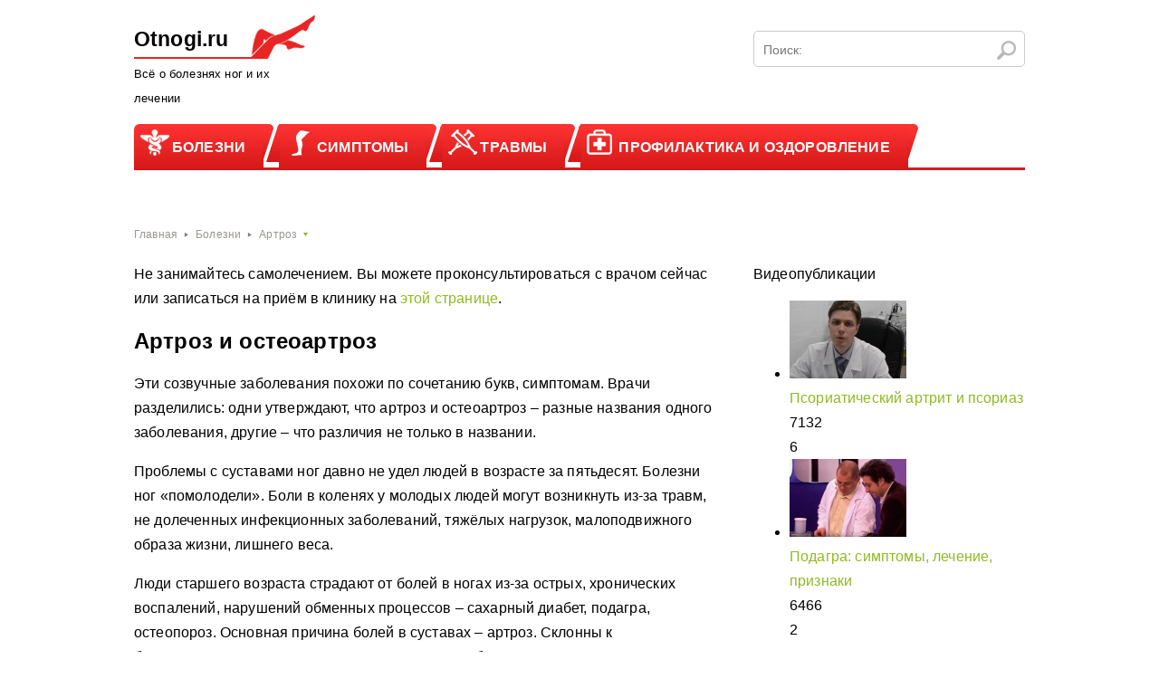

--- FILE ---
content_type: text/html; charset=UTF-8
request_url: https://otnogi.ru/bolezn/artroz/artroz-i-osteoartroz.html
body_size: 80578
content:
<!DOCTYPE html><html lang="ru"><head><meta charset="utf-8"><script defer src="[data-uri]"></script><script>class RocketLazyLoadScripts{constructor(e){this.triggerEvents=e,this.eventOptions={passive:!0},this.userEventListener=this.triggerListener.bind(this),this.delayedScripts={normal:[],async:[],defer:[]},this.allJQueries=[]}_addUserInteractionListener(e){this.triggerEvents.forEach((t=>window.addEventListener(t,e.userEventListener,e.eventOptions)))}_removeUserInteractionListener(e){this.triggerEvents.forEach((t=>window.removeEventListener(t,e.userEventListener,e.eventOptions)))}triggerListener(){this._removeUserInteractionListener(this),"loading"===document.readyState?document.addEventListener("DOMContentLoaded",this._loadEverythingNow.bind(this)):this._loadEverythingNow()}async _loadEverythingNow(){this._delayEventListeners(),this._delayJQueryReady(this),this._handleDocumentWrite(),this._registerAllDelayedScripts(),this._preloadAllScripts(),await this._loadScriptsFromList(this.delayedScripts.normal),await this._loadScriptsFromList(this.delayedScripts.defer),await this._loadScriptsFromList(this.delayedScripts.async),await this._triggerDOMContentLoaded(),await this._triggerWindowLoad(),window.dispatchEvent(new Event("rocket-allScriptsLoaded"))}_registerAllDelayedScripts(){document.querySelectorAll("script[type=rocketlazyloadscript]").forEach((e=>{e.hasAttribute("src")?e.hasAttribute("async")&&!1!==e.async?this.delayedScripts.async.push(e):e.hasAttribute("defer")&&!1!==e.defer||"module"===e.getAttribute("data-rocket-type")?this.delayedScripts.defer.push(e):this.delayedScripts.normal.push(e):this.delayedScripts.normal.push(e)}))}async _transformScript(e){return await this._requestAnimFrame(),new Promise((t=>{const n=document.createElement("script");let r;[...e.attributes].forEach((e=>{let t=e.nodeName;"type"!==t&&("data-rocket-type"===t&&(t="type",r=e.nodeValue),n.setAttribute(t,e.nodeValue))})),e.hasAttribute("src")?(n.addEventListener("load",t),n.addEventListener("error",t)):(n.text=e.text,t()),e.parentNode.replaceChild(n,e)}))}async _loadScriptsFromList(e){const t=e.shift();return t?(await this._transformScript(t),this._loadScriptsFromList(e)):Promise.resolve()}_preloadAllScripts(){var e=document.createDocumentFragment();[...this.delayedScripts.normal,...this.delayedScripts.defer,...this.delayedScripts.async].forEach((t=>{const n=t.getAttribute("src");if(n){const t=document.createElement("link");t.href=n,t.rel="preload",t.as="script",e.appendChild(t)}})),document.head.appendChild(e)}_delayEventListeners(){let e={};function t(t,n){!function(t){function n(n){return e[t].eventsToRewrite.indexOf(n)>=0?"rocket-"+n:n}e[t]||(e[t]={originalFunctions:{add:t.addEventListener,remove:t.removeEventListener},eventsToRewrite:[]},t.addEventListener=function(){arguments[0]=n(arguments[0]),e[t].originalFunctions.add.apply(t,arguments)},t.removeEventListener=function(){arguments[0]=n(arguments[0]),e[t].originalFunctions.remove.apply(t,arguments)})}(t),e[t].eventsToRewrite.push(n)}function n(e,t){let n=e[t];Object.defineProperty(e,t,{get:()=>n||function(){},set(r){e["rocket"+t]=n=r}})}t(document,"DOMContentLoaded"),t(window,"DOMContentLoaded"),t(window,"load"),t(window,"pageshow"),t(document,"readystatechange"),n(document,"onreadystatechange"),n(window,"onload"),n(window,"onpageshow")}_delayJQueryReady(e){let t=window.jQuery;Object.defineProperty(window,"jQuery",{get:()=>t,set(n){if(n&&n.fn&&!e.allJQueries.includes(n)){n.fn.ready=n.fn.init.prototype.ready=function(t){e.domReadyFired?t.bind(document)(n):document.addEventListener("rocket-DOMContentLoaded",(()=>t.bind(document)(n)))};const t=n.fn.on;n.fn.on=n.fn.init.prototype.on=function(){if(this[0]===window){function e(e){return e.split(" ").map((e=>"load"===e||0===e.indexOf("load.")?"rocket-jquery-load":e)).join(" ")}"string"==typeof arguments[0]||arguments[0]instanceof String?arguments[0]=e(arguments[0]):"object"==typeof arguments[0]&&Object.keys(arguments[0]).forEach((t=>{delete Object.assign(arguments[0],{[e(t)]:arguments[0][t]})[t]}))}return t.apply(this,arguments),this},e.allJQueries.push(n)}t=n}})}async _triggerDOMContentLoaded(){this.domReadyFired=!0,await this._requestAnimFrame(),document.dispatchEvent(new Event("rocket-DOMContentLoaded")),await this._requestAnimFrame(),window.dispatchEvent(new Event("rocket-DOMContentLoaded")),await this._requestAnimFrame(),document.dispatchEvent(new Event("rocket-readystatechange")),await this._requestAnimFrame(),document.rocketonreadystatechange&&document.rocketonreadystatechange()}async _triggerWindowLoad(){await this._requestAnimFrame(),window.dispatchEvent(new Event("rocket-load")),await this._requestAnimFrame(),window.rocketonload&&window.rocketonload(),await this._requestAnimFrame(),this.allJQueries.forEach((e=>e(window).trigger("rocket-jquery-load"))),window.dispatchEvent(new Event("rocket-pageshow")),await this._requestAnimFrame(),window.rocketonpageshow&&window.rocketonpageshow()}_handleDocumentWrite(){const e=new Map;document.write=document.writeln=function(t){const n=document.currentScript,r=document.createRange(),i=n.parentElement;let o=e.get(n);void 0===o&&(o=n.nextSibling,e.set(n,o));const a=document.createDocumentFragment();r.setStart(a,0),a.appendChild(r.createContextualFragment(t)),i.insertBefore(a,o)}}async _requestAnimFrame(){return new Promise((e=>requestAnimationFrame(e)))}static run(){const e=new RocketLazyLoadScripts(["keydown","mousemove","touchmove","touchstart","touchend","wheel"]);e._addUserInteractionListener(e)}}RocketLazyLoadScripts.run();</script><meta name="viewport" content="width=device-width, initial-scale=1.0" /><!--[if lt IE 9]><script src="http://html5shiv.googlecode.com/svn/trunk/html5.js"></script><![endif]--><!--[if lte IE 9]><script src="http://cdn.jsdelivr.net/placeholders/3.0.2/placeholders.min.js"></script><![endif]--><!--[if gte IE 9]><style type="text/css">.gradient{filter: none;}</style><![endif]--><script type="rocketlazyloadscript">var block_classes = ["content_rb", "cnt32_rl_bg_str", "rl_cnt_bg"];
 function addAttrItem(className) {
 if (document.querySelector("." + className) && !block_classes.includes(className)) {
 block_classes.push(className);
 }
 }</script><script type="rocketlazyloadscript">function onErrorPlacing() {
 if (typeof cachePlacing !== 'undefined' && typeof cachePlacing === 'function' && typeof window.jsInputerLaunch !== 'undefined' && [15, 10].includes(window.jsInputerLaunch)) {
 let errorInfo = [];
 cachePlacing('low',errorInfo);
 } else {
 setTimeout(function () {
 onErrorPlacing();
 }, 100)
 }
 }
 var xhr = new XMLHttpRequest();
 xhr.open('GET',"//a.ridd.ru/17yqx.json",true);
 xhr.setRequestHeader("Content-type", "application/x-www-form-urlencoded");
 xhr.onreadystatechange = function() {
 if (xhr.status != 200) {
 if (xhr.statusText != 'abort') {
 onErrorPlacing();
 }
 }
 };
 xhr.send();</script><script defer type="rocketlazyloadscript" data-rocket-type="text/javascript" src="https://otnogi.ru/wp-content/cache/autoptimize/js/autoptimize_single_fd5b2f141f2e0c8daec5616497f90fea.js?ver=1.0.6" id="17yqx-js"=""></script><script type="rocketlazyloadscript">console.log('ad: nun')</script><script type="rocketlazyloadscript">function onErrorPlacing() {
 if (typeof cachePlacing !== 'undefined' && typeof cachePlacing === 'function' && typeof window.jsInputerLaunch !== 'undefined' && [15, 10].includes(window.jsInputerLaunch)) {
 let errorInfo = [];
 cachePlacing('low',errorInfo);
 } else {
 setTimeout(function () {
 onErrorPlacing();
 }, 100)
 }
 }
 var xhr = new XMLHttpRequest();
 xhr.open('GET',"//a.ridd.ru/17yqx.min.js",true);
 xhr.setRequestHeader("Content-type", "application/x-www-form-urlencoded");
 xhr.onreadystatechange = function() {
 if (xhr.status != 200) {
 if (xhr.statusText != 'abort') {
 onErrorPlacing();
 }
 }
 };
 xhr.send();</script><script defer src="[data-uri]"></script><script type="rocketlazyloadscript">console.log('pushUniversal: nun')</script><script type="rocketlazyloadscript" charset="utf-8" async
 src="https://a.resr.ru/pjs/pKzQleDc.js"></script> <meta name='robots' content='index, follow, max-image-preview:large, max-snippet:-1, max-video-preview:-1' /><!-- This site is optimized with the Yoast SEO plugin v21.9.1 - https://yoast.com/wordpress/plugins/seo/ --><title>Артроз и остеоартроз: отличие и сходства</title><meta name="description" content="Многие болезни ног чем-то схожи между собой, однако не стоит всё объединять в одно. Данная статья рассматривает такие заболевания, как артроз и остеоартроз." /><link rel="canonical" href="https://otnogi.ru/bolezn/artroz/artroz-i-osteoartroz.html" /><meta name="twitter:label1" content="Написано автором" /><meta name="twitter:data1" content="Валентин Семёнов" /><meta name="twitter:label2" content="Примерное время для чтения" /><meta name="twitter:data2" content="6 минут" /><style media="all">div#toc_container{background:#f9f9f9;border:1px solid #fff;width:100%}div#toc_container p.toc_title a,div#toc_container ul.toc_list a{color:#c00}
.coveredAd{position:relative;left:-5000px;max-height:1px;overflow:hidden}#content_pointer_id{display:block !important;width:100% !important}.rfwp_removedMarginTop{margin-top:0 !important}.rfwp_removedMarginBottom{margin-bottom:0 !important}
body{font:16px/20px Arial,Helvetica,sans-serif;letter-spacing:.01em;line-height:170%;color:#000}a{color:#90ba21;text-decoration:none;transition:color ease-out .8s}.wrapper{width:984px;margin:0 auto;overflow:hidden;box-sizing:border-box}.content-wrapper{overflow:hidden}.content{width:650px;float:left;overflow:hidden;min-height:650px}.sidebar{width:300px;float:right}.header__logo{background:url([data-uri]) no-repeat;width:200px;margin-bottom:15px;float:left}.header__logo .logo-slogan{font:bold 23px/25px 'Verdana',sans-serif;margin:15px 0 12px;color:#000}.header__logo .logo-text{font-size:13px;color:#000}.header{padding:8px 0 24px}.header #slide-out-open,.header .social-icon{display:none}.header .search-form{position:relative;width:300px;box-sizing:border-box;height:40px;overflow:hidden;border:1px solid #cbcbcb;border-radius:5px;float:right;margin-top:18px}.header .search-form .search-form__field{width:100%;height:40px;font-size:14px;line-height:40px;border:0;padding-left:10px;padding-right:50px;color:#a3a1a1;box-sizing:border-box;background:0}.header .search-form .search-form__button{position:absolute;right:0;top:0;border:0;width:40px;height:40px;text-indent:-9999px;background:url([data-uri]) center center no-repeat}.header__logo:hover{text-decoration:none}.header__menu{clear:both;position:relative}.header__menu:after{position:absolute;content:'';left:0;bottom:0;width:100%;height:3px;background:#da1c1c}.header__menu .m-title{display:none}.header__menu ul{position:relative;z-index:9999;padding-left:0}.header__menu ul:after{content:'';display:block;clear:both;visibility:hidden}.header__menu ul li{float:left;margin-right:17px;position:relative;list-style:none}.header__menu ul li:before{position:absolute;content:'';left:-14px;top:0;width:15px;height:42px;background:url([data-uri]) no-repeat}.header__menu ul li:after{position:absolute;content:'';right:-14px;top:0;width:15px;height:42px;background:url([data-uri]) no-repeat}.header__menu ul li .menu__arrow{display:none}.header__menu ul li:first-child:before{display:none}.header__menu ul li:first-child a,.header__menu ul li:first-child span{border-radius:6px 0 0}.header__menu ul li a,.header__menu ul li span{text-transform:uppercase;text-decoration:none;display:block;font-weight:700;color:#fff;padding:12px 20px 12px 42px;background:#fe3333;background:-moz-linear-gradient(top,#fe3333 0,#d51818 100%);background:-webkit-gradient(left top,left bottom,color-stop(0,#fe3333),color-stop(100%,#d51818));background:-webkit-linear-gradient(top,#fe3333 0,#d51818 100%);background:-o-linear-gradient(top,#fe3333 0,#d51818 100%);background:-ms-linear-gradient(top,#fe3333 0,#d51818 100%);background:linear-gradient(to bottom,#fe3333 0,#d51818 100%);filter:progid:DXImageTransform.Microsoft.gradient(startColorstr='#fe3333',endColorstr='#d51818',GradientType=0)}.header__menu ul li a:hover,.header__menu ul li span:hover{background:#aad835;background:-moz-linear-gradient(top,#aad835 0,#8cb41e 100%);background:-webkit-gradient(left top,left bottom,color-stop(0,#aad835),color-stop(100%,#8cb41e));background:-webkit-linear-gradient(top,#aad835 0,#8cb41e 100%);background:-o-linear-gradient(top,#aad835 0,#8cb41e 100%);background:-ms-linear-gradient(top,#aad835 0,#8cb41e 100%);background:linear-gradient(to bottom,#aad835 0,#8cb41e 100%);filter:progid:DXImageTransform.Microsoft.gradient(startColorstr='#aad835',endColorstr='#8cb41e',GradientType=0)}.header__menu ul li a:after,.header__menu ul li span:after{position:absolute;content:'';left:7px;top:6px;width:32px;height:29px;background:url([data-uri]) no-repeat}.header__menu ul li span{background:#aad835;background:-moz-linear-gradient(top,#aad835 0,#8cb41e 100%);background:-webkit-gradient(left top,left bottom,color-stop(0,#aad835),color-stop(100%,#8cb41e));background:-webkit-linear-gradient(top,#aad835 0,#8cb41e 100%);background:-o-linear-gradient(top,#aad835 0,#8cb41e 100%);background:-ms-linear-gradient(top,#aad835 0,#8cb41e 100%);background:linear-gradient(to bottom,#aad835 0,#8cb41e 100%);filter:progid:DXImageTransform.Microsoft.gradient(startColorstr='#aad835',endColorstr='#8cb41e',GradientType=0)}.header__menu ul li ul{display:none;position:absolute;left:0;top:100%;background:#fff;padding:12px 3px;box-sizing:border-box;border-right:1px solid #8cb61f;border-left:1px solid #8cb61f;border-bottom:1px solid #8cb61f;border-radius:0 0 5px 5px}.header__menu ul li ul li{float:none;padding-left:14px;line-height:12px;margin-bottom:7px}.header__menu ul li ul li:before,.header__menu ul li ul li:after{display:none}.header__menu ul li ul li a,.header__menu ul li ul li span{text-transform:none;font-size:12px;display:inline;color:#000;background:0;padding:0}.header__menu ul li ul li a:hover,.header__menu ul li ul li span:hover{background:0;color:#8cb61f;border-bottom:1px solid #8cb61f}.header__menu ul li ul li a:hover:after,.header__menu ul li ul li span:hover:after{background-position:0 -4px !important}.header__menu ul li ul li a:after,.header__menu ul li ul li span:after{position:absolute;content:'';left:5px;top:4px;width:4px;height:4px;background:url([data-uri]) no-repeat}.header__menu ul li ul li span{color:#8cb61f}.header__menu ul li ul li span:after{background-position:0 -4px !important}.header__menu ul li ul li span:hover{border-bottom:0}.header__menu ul li.li-hover:before,.header__menu ul li.current-menu-item:before{background:url([data-uri]) no-repeat}.header__menu ul li.li-hover:after,.header__menu ul li.current-menu-item:after{background:url([data-uri]) no-repeat}.header__menu ul li.hidden{display:none}.header__menu ul li.hidden a:after{display:none}.header__menu ul li.cat-2 a:after,.header__menu ul li.cat-2 span:after{background-position:-32px 0}.header__menu ul li.cat-2 ul li a:after{background-position:0 0}.header__menu ul li.cat-3 a:after,.header__menu ul li.cat-3 span:after{background-position:-64px 0}.header__menu ul li.cat-3 ul li a:after{background-position:0 0}.header__menu ul li.cat-4 a:after,.header__menu ul li.cat-4 span:after{left:5px;background-position:-96px 0}.header__menu ul li.cat-4 ul li a:after{background-position:0 0}.breadcrumbs{overflow:hidden;margin-bottom:18px;padding-left:0}.breadcrumbs li{display:inline-block;position:relative;font-size:12px;line-height:12px;margin-right:20px}.breadcrumbs li:after{position:absolute;content:'';background:url([data-uri]) no-repeat;width:5px;height:5px;top:4px;right:-12px}.breadcrumbs li:last-child:after{top:3.5px;background:url([data-uri]) no-repeat;width:5px;height:4px}.breadcrumbs li a{text-decoration:none;color:#9b9693}.breadcrumbs li a:hover{color:#8bb41e;text-decoration:none}@media screen and (max-width:1023px){.wrapper{width:96%;margin:0 auto}.content{width:100%;box-sizing:border-box;float:none}.sidebar{display:none}.sidebar .section{display:none}.sidebar.sidebar_home{display:block;width:100%}.posts{width:100%;margin:0 auto;max-width:652px}}
@charset "UTF-8";.wp-block-archives{box-sizing:border-box}.wp-block-archives-dropdown label{display:block}.wp-block-avatar{line-height:0}.wp-block-avatar,.wp-block-avatar img{box-sizing:border-box}.wp-block-avatar.aligncenter{text-align:center}.wp-block-audio{box-sizing:border-box}.wp-block-audio figcaption{margin-bottom:1em;margin-top:.5em}.wp-block-audio audio{min-width:300px;width:100%}.wp-block-button__link{box-sizing:border-box;cursor:pointer;display:inline-block;text-align:center;word-break:break-word}.wp-block-button__link.aligncenter{text-align:center}.wp-block-button__link.alignright{text-align:right}:where(.wp-block-button__link){border-radius:9999px;box-shadow:none;padding:calc(.667em + 2px) calc(1.333em + 2px);text-decoration:none}.wp-block-button[style*=text-decoration] .wp-block-button__link{text-decoration:inherit}.wp-block-buttons>.wp-block-button.has-custom-width{max-width:none}.wp-block-buttons>.wp-block-button.has-custom-width .wp-block-button__link{width:100%}.wp-block-buttons>.wp-block-button.has-custom-font-size .wp-block-button__link{font-size:inherit}.wp-block-buttons>.wp-block-button.wp-block-button__width-25{width:calc(25% - var(--wp--style--block-gap, .5em)*.75)}.wp-block-buttons>.wp-block-button.wp-block-button__width-50{width:calc(50% - var(--wp--style--block-gap, .5em)*.5)}.wp-block-buttons>.wp-block-button.wp-block-button__width-75{width:calc(75% - var(--wp--style--block-gap, .5em)*.25)}.wp-block-buttons>.wp-block-button.wp-block-button__width-100{flex-basis:100%;width:100%}.wp-block-buttons.is-vertical>.wp-block-button.wp-block-button__width-25{width:25%}.wp-block-buttons.is-vertical>.wp-block-button.wp-block-button__width-50{width:50%}.wp-block-buttons.is-vertical>.wp-block-button.wp-block-button__width-75{width:75%}.wp-block-button.is-style-squared,.wp-block-button__link.wp-block-button.is-style-squared{border-radius:0}.wp-block-button.no-border-radius,.wp-block-button__link.no-border-radius{border-radius:0!important}.wp-block-button .wp-block-button__link.is-style-outline,.wp-block-button.is-style-outline>.wp-block-button__link{border:2px solid;padding:.667em 1.333em}.wp-block-button .wp-block-button__link.is-style-outline:not(.has-text-color),.wp-block-button.is-style-outline>.wp-block-button__link:not(.has-text-color){color:currentColor}.wp-block-button .wp-block-button__link.is-style-outline:not(.has-background),.wp-block-button.is-style-outline>.wp-block-button__link:not(.has-background){background-color:transparent;background-image:none}.wp-block-button .wp-block-button__link:where(.has-border-color){border-width:initial}.wp-block-button .wp-block-button__link:where([style*=border-top-color]){border-top-width:medium}.wp-block-button .wp-block-button__link:where([style*=border-right-color]){border-right-width:medium}.wp-block-button .wp-block-button__link:where([style*=border-bottom-color]){border-bottom-width:medium}.wp-block-button .wp-block-button__link:where([style*=border-left-color]){border-left-width:medium}.wp-block-button .wp-block-button__link:where([style*=border-style]){border-width:initial}.wp-block-button .wp-block-button__link:where([style*=border-top-style]){border-top-width:medium}.wp-block-button .wp-block-button__link:where([style*=border-right-style]){border-right-width:medium}.wp-block-button .wp-block-button__link:where([style*=border-bottom-style]){border-bottom-width:medium}.wp-block-button .wp-block-button__link:where([style*=border-left-style]){border-left-width:medium}.wp-block-buttons.is-vertical{flex-direction:column}.wp-block-buttons.is-vertical>.wp-block-button:last-child{margin-bottom:0}.wp-block-buttons>.wp-block-button{display:inline-block;margin:0}.wp-block-buttons.is-content-justification-left{justify-content:flex-start}.wp-block-buttons.is-content-justification-left.is-vertical{align-items:flex-start}.wp-block-buttons.is-content-justification-center{justify-content:center}.wp-block-buttons.is-content-justification-center.is-vertical{align-items:center}.wp-block-buttons.is-content-justification-right{justify-content:flex-end}.wp-block-buttons.is-content-justification-right.is-vertical{align-items:flex-end}.wp-block-buttons.is-content-justification-space-between{justify-content:space-between}.wp-block-buttons.aligncenter{text-align:center}.wp-block-buttons:not(.is-content-justification-space-between,.is-content-justification-right,.is-content-justification-left,.is-content-justification-center) .wp-block-button.aligncenter{margin-left:auto;margin-right:auto;width:100%}.wp-block-buttons[style*=text-decoration] .wp-block-button,.wp-block-buttons[style*=text-decoration] .wp-block-button__link{text-decoration:inherit}.wp-block-buttons.has-custom-font-size .wp-block-button__link{font-size:inherit}.wp-block-button.aligncenter,.wp-block-calendar{text-align:center}.wp-block-calendar td,.wp-block-calendar th{border:1px solid;padding:.25em}.wp-block-calendar th{font-weight:400}.wp-block-calendar caption{background-color:inherit}.wp-block-calendar table{border-collapse:collapse;width:100%}.wp-block-calendar table:where(:not(.has-text-color)){color:#40464d}.wp-block-calendar table:where(:not(.has-text-color)) td,.wp-block-calendar table:where(:not(.has-text-color)) th{border-color:#ddd}.wp-block-calendar table.has-background th{background-color:inherit}.wp-block-calendar table.has-text-color th{color:inherit}:where(.wp-block-calendar table:not(.has-background) th){background:#ddd}.wp-block-categories{box-sizing:border-box}.wp-block-categories.alignleft{margin-right:2em}.wp-block-categories.alignright{margin-left:2em}.wp-block-categories.wp-block-categories-dropdown.aligncenter{text-align:center}.wp-block-code{box-sizing:border-box}.wp-block-code code{display:block;font-family:inherit;overflow-wrap:break-word;white-space:pre-wrap}.wp-block-columns{align-items:normal!important;box-sizing:border-box;display:flex;flex-wrap:wrap!important}@media (min-width:782px){.wp-block-columns{flex-wrap:nowrap!important}}.wp-block-columns.are-vertically-aligned-top{align-items:flex-start}.wp-block-columns.are-vertically-aligned-center{align-items:center}.wp-block-columns.are-vertically-aligned-bottom{align-items:flex-end}@media (max-width:781px){.wp-block-columns:not(.is-not-stacked-on-mobile)>.wp-block-column{flex-basis:100%!important}}@media (min-width:782px){.wp-block-columns:not(.is-not-stacked-on-mobile)>.wp-block-column{flex-basis:0;flex-grow:1}.wp-block-columns:not(.is-not-stacked-on-mobile)>.wp-block-column[style*=flex-basis]{flex-grow:0}}.wp-block-columns.is-not-stacked-on-mobile{flex-wrap:nowrap!important}.wp-block-columns.is-not-stacked-on-mobile>.wp-block-column{flex-basis:0;flex-grow:1}.wp-block-columns.is-not-stacked-on-mobile>.wp-block-column[style*=flex-basis]{flex-grow:0}:where(.wp-block-columns){margin-bottom:1.75em}:where(.wp-block-columns.has-background){padding:1.25em 2.375em}.wp-block-column{flex-grow:1;min-width:0;overflow-wrap:break-word;word-break:break-word}.wp-block-column.is-vertically-aligned-top{align-self:flex-start}.wp-block-column.is-vertically-aligned-center{align-self:center}.wp-block-column.is-vertically-aligned-bottom{align-self:flex-end}.wp-block-column.is-vertically-aligned-stretch{align-self:stretch}.wp-block-column.is-vertically-aligned-bottom,.wp-block-column.is-vertically-aligned-center,.wp-block-column.is-vertically-aligned-top{width:100%}.wp-block-post-comments{box-sizing:border-box}.wp-block-post-comments .alignleft{float:left}.wp-block-post-comments .alignright{float:right}.wp-block-post-comments .navigation:after{clear:both;content:"";display:table}.wp-block-post-comments .commentlist{clear:both;list-style:none;margin:0;padding:0}.wp-block-post-comments .commentlist .comment{min-height:2.25em;padding-left:3.25em}.wp-block-post-comments .commentlist .comment p{font-size:1em;line-height:1.8;margin:1em 0}.wp-block-post-comments .commentlist .children{list-style:none;margin:0;padding:0}.wp-block-post-comments .comment-author{line-height:1.5}.wp-block-post-comments .comment-author .avatar{border-radius:1.5em;display:block;float:left;height:2.5em;margin-right:.75em;margin-top:.5em;width:2.5em}.wp-block-post-comments .comment-author cite{font-style:normal}.wp-block-post-comments .comment-meta{font-size:.875em;line-height:1.5}.wp-block-post-comments .comment-meta b{font-weight:400}.wp-block-post-comments .comment-meta .comment-awaiting-moderation{display:block;margin-bottom:1em;margin-top:1em}.wp-block-post-comments .comment-body .commentmetadata{font-size:.875em}.wp-block-post-comments .comment-form-author label,.wp-block-post-comments .comment-form-comment label,.wp-block-post-comments .comment-form-email label,.wp-block-post-comments .comment-form-url label{display:block;margin-bottom:.25em}.wp-block-post-comments .comment-form input:not([type=submit]):not([type=checkbox]),.wp-block-post-comments .comment-form textarea{box-sizing:border-box;display:block;width:100%}.wp-block-post-comments .comment-form-cookies-consent{display:flex;gap:.25em}.wp-block-post-comments .comment-form-cookies-consent #wp-comment-cookies-consent{margin-top:.35em}.wp-block-post-comments .comment-reply-title{margin-bottom:0}.wp-block-post-comments .comment-reply-title :where(small){font-size:var(--wp--preset--font-size--medium,smaller);margin-left:.5em}.wp-block-post-comments .reply{font-size:.875em;margin-bottom:1.4em}.wp-block-post-comments input:not([type=submit]),.wp-block-post-comments textarea{border:1px solid #949494;font-family:inherit;font-size:1em}.wp-block-post-comments input:not([type=submit]):not([type=checkbox]),.wp-block-post-comments textarea{padding:calc(.667em + 2px)}:where(.wp-block-post-comments input[type=submit]){border:none}.wp-block-comments-pagination>.wp-block-comments-pagination-next,.wp-block-comments-pagination>.wp-block-comments-pagination-numbers,.wp-block-comments-pagination>.wp-block-comments-pagination-previous{margin-bottom:.5em;margin-right:.5em}.wp-block-comments-pagination>.wp-block-comments-pagination-next:last-child,.wp-block-comments-pagination>.wp-block-comments-pagination-numbers:last-child,.wp-block-comments-pagination>.wp-block-comments-pagination-previous:last-child{margin-right:0}.wp-block-comments-pagination .wp-block-comments-pagination-previous-arrow{display:inline-block;margin-right:1ch}.wp-block-comments-pagination .wp-block-comments-pagination-previous-arrow:not(.is-arrow-chevron){transform:scaleX(1)}.wp-block-comments-pagination .wp-block-comments-pagination-next-arrow{display:inline-block;margin-left:1ch}.wp-block-comments-pagination .wp-block-comments-pagination-next-arrow:not(.is-arrow-chevron){transform:scaleX(1)}.wp-block-comments-pagination.aligncenter{justify-content:center}.wp-block-comment-template{box-sizing:border-box;list-style:none;margin-bottom:0;max-width:100%;padding:0}.wp-block-comment-template li{clear:both}.wp-block-comment-template ol{list-style:none;margin-bottom:0;max-width:100%;padding-left:2rem}.wp-block-comment-template.alignleft{float:left}.wp-block-comment-template.aligncenter{margin-left:auto;margin-right:auto;width:-moz-fit-content;width:fit-content}.wp-block-comment-template.alignright{float:right}.wp-block-cover,.wp-block-cover-image{align-items:center;background-position:50%;box-sizing:border-box;display:flex;justify-content:center;min-height:430px;overflow:hidden;overflow:clip;padding:1em;position:relative}.wp-block-cover .has-background-dim:not([class*=-background-color]),.wp-block-cover-image .has-background-dim:not([class*=-background-color]),.wp-block-cover-image.has-background-dim:not([class*=-background-color]),.wp-block-cover.has-background-dim:not([class*=-background-color]){background-color:#000}.wp-block-cover .has-background-dim.has-background-gradient,.wp-block-cover-image .has-background-dim.has-background-gradient{background-color:transparent}.wp-block-cover-image.has-background-dim:before,.wp-block-cover.has-background-dim:before{background-color:inherit;content:""}.wp-block-cover .wp-block-cover__background,.wp-block-cover .wp-block-cover__gradient-background,.wp-block-cover-image .wp-block-cover__background,.wp-block-cover-image .wp-block-cover__gradient-background,.wp-block-cover-image.has-background-dim:not(.has-background-gradient):before,.wp-block-cover.has-background-dim:not(.has-background-gradient):before{bottom:0;left:0;opacity:.5;position:absolute;right:0;top:0;z-index:1}.wp-block-cover-image.has-background-dim.has-background-dim-10 .wp-block-cover__background,.wp-block-cover-image.has-background-dim.has-background-dim-10 .wp-block-cover__gradient-background,.wp-block-cover-image.has-background-dim.has-background-dim-10:not(.has-background-gradient):before,.wp-block-cover.has-background-dim.has-background-dim-10 .wp-block-cover__background,.wp-block-cover.has-background-dim.has-background-dim-10 .wp-block-cover__gradient-background,.wp-block-cover.has-background-dim.has-background-dim-10:not(.has-background-gradient):before{opacity:.1}.wp-block-cover-image.has-background-dim.has-background-dim-20 .wp-block-cover__background,.wp-block-cover-image.has-background-dim.has-background-dim-20 .wp-block-cover__gradient-background,.wp-block-cover-image.has-background-dim.has-background-dim-20:not(.has-background-gradient):before,.wp-block-cover.has-background-dim.has-background-dim-20 .wp-block-cover__background,.wp-block-cover.has-background-dim.has-background-dim-20 .wp-block-cover__gradient-background,.wp-block-cover.has-background-dim.has-background-dim-20:not(.has-background-gradient):before{opacity:.2}.wp-block-cover-image.has-background-dim.has-background-dim-30 .wp-block-cover__background,.wp-block-cover-image.has-background-dim.has-background-dim-30 .wp-block-cover__gradient-background,.wp-block-cover-image.has-background-dim.has-background-dim-30:not(.has-background-gradient):before,.wp-block-cover.has-background-dim.has-background-dim-30 .wp-block-cover__background,.wp-block-cover.has-background-dim.has-background-dim-30 .wp-block-cover__gradient-background,.wp-block-cover.has-background-dim.has-background-dim-30:not(.has-background-gradient):before{opacity:.3}.wp-block-cover-image.has-background-dim.has-background-dim-40 .wp-block-cover__background,.wp-block-cover-image.has-background-dim.has-background-dim-40 .wp-block-cover__gradient-background,.wp-block-cover-image.has-background-dim.has-background-dim-40:not(.has-background-gradient):before,.wp-block-cover.has-background-dim.has-background-dim-40 .wp-block-cover__background,.wp-block-cover.has-background-dim.has-background-dim-40 .wp-block-cover__gradient-background,.wp-block-cover.has-background-dim.has-background-dim-40:not(.has-background-gradient):before{opacity:.4}.wp-block-cover-image.has-background-dim.has-background-dim-50 .wp-block-cover__background,.wp-block-cover-image.has-background-dim.has-background-dim-50 .wp-block-cover__gradient-background,.wp-block-cover-image.has-background-dim.has-background-dim-50:not(.has-background-gradient):before,.wp-block-cover.has-background-dim.has-background-dim-50 .wp-block-cover__background,.wp-block-cover.has-background-dim.has-background-dim-50 .wp-block-cover__gradient-background,.wp-block-cover.has-background-dim.has-background-dim-50:not(.has-background-gradient):before{opacity:.5}.wp-block-cover-image.has-background-dim.has-background-dim-60 .wp-block-cover__background,.wp-block-cover-image.has-background-dim.has-background-dim-60 .wp-block-cover__gradient-background,.wp-block-cover-image.has-background-dim.has-background-dim-60:not(.has-background-gradient):before,.wp-block-cover.has-background-dim.has-background-dim-60 .wp-block-cover__background,.wp-block-cover.has-background-dim.has-background-dim-60 .wp-block-cover__gradient-background,.wp-block-cover.has-background-dim.has-background-dim-60:not(.has-background-gradient):before{opacity:.6}.wp-block-cover-image.has-background-dim.has-background-dim-70 .wp-block-cover__background,.wp-block-cover-image.has-background-dim.has-background-dim-70 .wp-block-cover__gradient-background,.wp-block-cover-image.has-background-dim.has-background-dim-70:not(.has-background-gradient):before,.wp-block-cover.has-background-dim.has-background-dim-70 .wp-block-cover__background,.wp-block-cover.has-background-dim.has-background-dim-70 .wp-block-cover__gradient-background,.wp-block-cover.has-background-dim.has-background-dim-70:not(.has-background-gradient):before{opacity:.7}.wp-block-cover-image.has-background-dim.has-background-dim-80 .wp-block-cover__background,.wp-block-cover-image.has-background-dim.has-background-dim-80 .wp-block-cover__gradient-background,.wp-block-cover-image.has-background-dim.has-background-dim-80:not(.has-background-gradient):before,.wp-block-cover.has-background-dim.has-background-dim-80 .wp-block-cover__background,.wp-block-cover.has-background-dim.has-background-dim-80 .wp-block-cover__gradient-background,.wp-block-cover.has-background-dim.has-background-dim-80:not(.has-background-gradient):before{opacity:.8}.wp-block-cover-image.has-background-dim.has-background-dim-90 .wp-block-cover__background,.wp-block-cover-image.has-background-dim.has-background-dim-90 .wp-block-cover__gradient-background,.wp-block-cover-image.has-background-dim.has-background-dim-90:not(.has-background-gradient):before,.wp-block-cover.has-background-dim.has-background-dim-90 .wp-block-cover__background,.wp-block-cover.has-background-dim.has-background-dim-90 .wp-block-cover__gradient-background,.wp-block-cover.has-background-dim.has-background-dim-90:not(.has-background-gradient):before{opacity:.9}.wp-block-cover-image.has-background-dim.has-background-dim-100 .wp-block-cover__background,.wp-block-cover-image.has-background-dim.has-background-dim-100 .wp-block-cover__gradient-background,.wp-block-cover-image.has-background-dim.has-background-dim-100:not(.has-background-gradient):before,.wp-block-cover.has-background-dim.has-background-dim-100 .wp-block-cover__background,.wp-block-cover.has-background-dim.has-background-dim-100 .wp-block-cover__gradient-background,.wp-block-cover.has-background-dim.has-background-dim-100:not(.has-background-gradient):before{opacity:1}.wp-block-cover .wp-block-cover__background.has-background-dim.has-background-dim-0,.wp-block-cover .wp-block-cover__gradient-background.has-background-dim.has-background-dim-0,.wp-block-cover-image .wp-block-cover__background.has-background-dim.has-background-dim-0,.wp-block-cover-image .wp-block-cover__gradient-background.has-background-dim.has-background-dim-0{opacity:0}.wp-block-cover .wp-block-cover__background.has-background-dim.has-background-dim-10,.wp-block-cover .wp-block-cover__gradient-background.has-background-dim.has-background-dim-10,.wp-block-cover-image .wp-block-cover__background.has-background-dim.has-background-dim-10,.wp-block-cover-image .wp-block-cover__gradient-background.has-background-dim.has-background-dim-10{opacity:.1}.wp-block-cover .wp-block-cover__background.has-background-dim.has-background-dim-20,.wp-block-cover .wp-block-cover__gradient-background.has-background-dim.has-background-dim-20,.wp-block-cover-image .wp-block-cover__background.has-background-dim.has-background-dim-20,.wp-block-cover-image .wp-block-cover__gradient-background.has-background-dim.has-background-dim-20{opacity:.2}.wp-block-cover .wp-block-cover__background.has-background-dim.has-background-dim-30,.wp-block-cover .wp-block-cover__gradient-background.has-background-dim.has-background-dim-30,.wp-block-cover-image .wp-block-cover__background.has-background-dim.has-background-dim-30,.wp-block-cover-image .wp-block-cover__gradient-background.has-background-dim.has-background-dim-30{opacity:.3}.wp-block-cover .wp-block-cover__background.has-background-dim.has-background-dim-40,.wp-block-cover .wp-block-cover__gradient-background.has-background-dim.has-background-dim-40,.wp-block-cover-image .wp-block-cover__background.has-background-dim.has-background-dim-40,.wp-block-cover-image .wp-block-cover__gradient-background.has-background-dim.has-background-dim-40{opacity:.4}.wp-block-cover .wp-block-cover__background.has-background-dim.has-background-dim-50,.wp-block-cover .wp-block-cover__gradient-background.has-background-dim.has-background-dim-50,.wp-block-cover-image .wp-block-cover__background.has-background-dim.has-background-dim-50,.wp-block-cover-image .wp-block-cover__gradient-background.has-background-dim.has-background-dim-50{opacity:.5}.wp-block-cover .wp-block-cover__background.has-background-dim.has-background-dim-60,.wp-block-cover .wp-block-cover__gradient-background.has-background-dim.has-background-dim-60,.wp-block-cover-image .wp-block-cover__background.has-background-dim.has-background-dim-60,.wp-block-cover-image .wp-block-cover__gradient-background.has-background-dim.has-background-dim-60{opacity:.6}.wp-block-cover .wp-block-cover__background.has-background-dim.has-background-dim-70,.wp-block-cover .wp-block-cover__gradient-background.has-background-dim.has-background-dim-70,.wp-block-cover-image .wp-block-cover__background.has-background-dim.has-background-dim-70,.wp-block-cover-image .wp-block-cover__gradient-background.has-background-dim.has-background-dim-70{opacity:.7}.wp-block-cover .wp-block-cover__background.has-background-dim.has-background-dim-80,.wp-block-cover .wp-block-cover__gradient-background.has-background-dim.has-background-dim-80,.wp-block-cover-image .wp-block-cover__background.has-background-dim.has-background-dim-80,.wp-block-cover-image .wp-block-cover__gradient-background.has-background-dim.has-background-dim-80{opacity:.8}.wp-block-cover .wp-block-cover__background.has-background-dim.has-background-dim-90,.wp-block-cover .wp-block-cover__gradient-background.has-background-dim.has-background-dim-90,.wp-block-cover-image .wp-block-cover__background.has-background-dim.has-background-dim-90,.wp-block-cover-image .wp-block-cover__gradient-background.has-background-dim.has-background-dim-90{opacity:.9}.wp-block-cover .wp-block-cover__background.has-background-dim.has-background-dim-100,.wp-block-cover .wp-block-cover__gradient-background.has-background-dim.has-background-dim-100,.wp-block-cover-image .wp-block-cover__background.has-background-dim.has-background-dim-100,.wp-block-cover-image .wp-block-cover__gradient-background.has-background-dim.has-background-dim-100{opacity:1}.wp-block-cover-image.alignleft,.wp-block-cover-image.alignright,.wp-block-cover.alignleft,.wp-block-cover.alignright{max-width:420px;width:100%}.wp-block-cover-image:after,.wp-block-cover:after{content:"";display:block;font-size:0;min-height:inherit}@supports (position:sticky){.wp-block-cover-image:after,.wp-block-cover:after{content:none}}.wp-block-cover-image.aligncenter,.wp-block-cover-image.alignleft,.wp-block-cover-image.alignright,.wp-block-cover.aligncenter,.wp-block-cover.alignleft,.wp-block-cover.alignright{display:flex}.wp-block-cover .wp-block-cover__inner-container,.wp-block-cover-image .wp-block-cover__inner-container{color:inherit;width:100%;z-index:1}.wp-block-cover h1:where(:not(.has-text-color)),.wp-block-cover h2:where(:not(.has-text-color)),.wp-block-cover h3:where(:not(.has-text-color)),.wp-block-cover h4:where(:not(.has-text-color)),.wp-block-cover h5:where(:not(.has-text-color)),.wp-block-cover h6:where(:not(.has-text-color)),.wp-block-cover p:where(:not(.has-text-color)),.wp-block-cover-image h1:where(:not(.has-text-color)),.wp-block-cover-image h2:where(:not(.has-text-color)),.wp-block-cover-image h3:where(:not(.has-text-color)),.wp-block-cover-image h4:where(:not(.has-text-color)),.wp-block-cover-image h5:where(:not(.has-text-color)),.wp-block-cover-image h6:where(:not(.has-text-color)),.wp-block-cover-image p:where(:not(.has-text-color)){color:inherit}.wp-block-cover-image.is-position-top-left,.wp-block-cover.is-position-top-left{align-items:flex-start;justify-content:flex-start}.wp-block-cover-image.is-position-top-center,.wp-block-cover.is-position-top-center{align-items:flex-start;justify-content:center}.wp-block-cover-image.is-position-top-right,.wp-block-cover.is-position-top-right{align-items:flex-start;justify-content:flex-end}.wp-block-cover-image.is-position-center-left,.wp-block-cover.is-position-center-left{align-items:center;justify-content:flex-start}.wp-block-cover-image.is-position-center-center,.wp-block-cover.is-position-center-center{align-items:center;justify-content:center}.wp-block-cover-image.is-position-center-right,.wp-block-cover.is-position-center-right{align-items:center;justify-content:flex-end}.wp-block-cover-image.is-position-bottom-left,.wp-block-cover.is-position-bottom-left{align-items:flex-end;justify-content:flex-start}.wp-block-cover-image.is-position-bottom-center,.wp-block-cover.is-position-bottom-center{align-items:flex-end;justify-content:center}.wp-block-cover-image.is-position-bottom-right,.wp-block-cover.is-position-bottom-right{align-items:flex-end;justify-content:flex-end}.wp-block-cover-image.has-custom-content-position.has-custom-content-position .wp-block-cover__inner-container,.wp-block-cover.has-custom-content-position.has-custom-content-position .wp-block-cover__inner-container{margin:0}.wp-block-cover-image.has-custom-content-position.has-custom-content-position.is-position-bottom-left .wp-block-cover__inner-container,.wp-block-cover-image.has-custom-content-position.has-custom-content-position.is-position-bottom-right .wp-block-cover__inner-container,.wp-block-cover-image.has-custom-content-position.has-custom-content-position.is-position-center-left .wp-block-cover__inner-container,.wp-block-cover-image.has-custom-content-position.has-custom-content-position.is-position-center-right .wp-block-cover__inner-container,.wp-block-cover-image.has-custom-content-position.has-custom-content-position.is-position-top-left .wp-block-cover__inner-container,.wp-block-cover-image.has-custom-content-position.has-custom-content-position.is-position-top-right .wp-block-cover__inner-container,.wp-block-cover.has-custom-content-position.has-custom-content-position.is-position-bottom-left .wp-block-cover__inner-container,.wp-block-cover.has-custom-content-position.has-custom-content-position.is-position-bottom-right .wp-block-cover__inner-container,.wp-block-cover.has-custom-content-position.has-custom-content-position.is-position-center-left .wp-block-cover__inner-container,.wp-block-cover.has-custom-content-position.has-custom-content-position.is-position-center-right .wp-block-cover__inner-container,.wp-block-cover.has-custom-content-position.has-custom-content-position.is-position-top-left .wp-block-cover__inner-container,.wp-block-cover.has-custom-content-position.has-custom-content-position.is-position-top-right .wp-block-cover__inner-container{margin:0;width:auto}.wp-block-cover .wp-block-cover__image-background,.wp-block-cover video.wp-block-cover__video-background,.wp-block-cover-image .wp-block-cover__image-background,.wp-block-cover-image video.wp-block-cover__video-background{border:none;bottom:0;box-shadow:none;height:100%;left:0;margin:0;max-height:none;max-width:none;object-fit:cover;outline:none;padding:0;position:absolute;right:0;top:0;width:100%}.wp-block-cover-image.has-parallax,.wp-block-cover.has-parallax,.wp-block-cover__image-background.has-parallax,video.wp-block-cover__video-background.has-parallax{background-attachment:fixed;background-repeat:no-repeat;background-size:cover}@supports (-webkit-touch-callout:inherit){.wp-block-cover-image.has-parallax,.wp-block-cover.has-parallax,.wp-block-cover__image-background.has-parallax,video.wp-block-cover__video-background.has-parallax{background-attachment:scroll}}@media (prefers-reduced-motion:reduce){.wp-block-cover-image.has-parallax,.wp-block-cover.has-parallax,.wp-block-cover__image-background.has-parallax,video.wp-block-cover__video-background.has-parallax{background-attachment:scroll}}.wp-block-cover-image.is-repeated,.wp-block-cover.is-repeated,.wp-block-cover__image-background.is-repeated,video.wp-block-cover__video-background.is-repeated{background-repeat:repeat;background-size:auto}.wp-block-cover__image-background,.wp-block-cover__video-background{z-index:0}.wp-block-cover-image-text,.wp-block-cover-image-text a,.wp-block-cover-image-text a:active,.wp-block-cover-image-text a:focus,.wp-block-cover-image-text a:hover,.wp-block-cover-text,.wp-block-cover-text a,.wp-block-cover-text a:active,.wp-block-cover-text a:focus,.wp-block-cover-text a:hover,section.wp-block-cover-image h2,section.wp-block-cover-image h2 a,section.wp-block-cover-image h2 a:active,section.wp-block-cover-image h2 a:focus,section.wp-block-cover-image h2 a:hover{color:#fff}.wp-block-cover-image .wp-block-cover.has-left-content{justify-content:flex-start}.wp-block-cover-image .wp-block-cover.has-right-content{justify-content:flex-end}.wp-block-cover-image.has-left-content .wp-block-cover-image-text,.wp-block-cover.has-left-content .wp-block-cover-text,section.wp-block-cover-image.has-left-content>h2{margin-left:0;text-align:left}.wp-block-cover-image.has-right-content .wp-block-cover-image-text,.wp-block-cover.has-right-content .wp-block-cover-text,section.wp-block-cover-image.has-right-content>h2{margin-right:0;text-align:right}.wp-block-cover .wp-block-cover-text,.wp-block-cover-image .wp-block-cover-image-text,section.wp-block-cover-image>h2{font-size:2em;line-height:1.25;margin-bottom:0;max-width:840px;padding:.44em;text-align:center;z-index:1}:where(.wp-block-cover-image:not(.has-text-color)),:where(.wp-block-cover:not(.has-text-color)){color:#fff}:where(.wp-block-cover-image.is-light:not(.has-text-color)),:where(.wp-block-cover.is-light:not(.has-text-color)){color:#000}.wp-block-details{box-sizing:border-box;overflow:hidden}.wp-block-details summary{cursor:pointer}.wp-block-embed.alignleft,.wp-block-embed.alignright,.wp-block[data-align=left]>[data-type="core/embed"],.wp-block[data-align=right]>[data-type="core/embed"]{max-width:360px;width:100%}.wp-block-embed.alignleft .wp-block-embed__wrapper,.wp-block-embed.alignright .wp-block-embed__wrapper,.wp-block[data-align=left]>[data-type="core/embed"] .wp-block-embed__wrapper,.wp-block[data-align=right]>[data-type="core/embed"] .wp-block-embed__wrapper{min-width:280px}.wp-block-cover .wp-block-embed{min-height:240px;min-width:320px}.wp-block-embed{overflow-wrap:break-word}.wp-block-embed figcaption{margin-bottom:1em;margin-top:.5em}.wp-block-embed iframe{max-width:100%}.wp-block-embed__wrapper{position:relative}.wp-embed-responsive .wp-has-aspect-ratio .wp-block-embed__wrapper:before{content:"";display:block;padding-top:50%}.wp-embed-responsive .wp-has-aspect-ratio iframe{bottom:0;height:100%;left:0;position:absolute;right:0;top:0;width:100%}.wp-embed-responsive .wp-embed-aspect-21-9 .wp-block-embed__wrapper:before{padding-top:42.85%}.wp-embed-responsive .wp-embed-aspect-18-9 .wp-block-embed__wrapper:before{padding-top:50%}.wp-embed-responsive .wp-embed-aspect-16-9 .wp-block-embed__wrapper:before{padding-top:56.25%}.wp-embed-responsive .wp-embed-aspect-4-3 .wp-block-embed__wrapper:before{padding-top:75%}.wp-embed-responsive .wp-embed-aspect-1-1 .wp-block-embed__wrapper:before{padding-top:100%}.wp-embed-responsive .wp-embed-aspect-9-16 .wp-block-embed__wrapper:before{padding-top:177.77%}.wp-embed-responsive .wp-embed-aspect-1-2 .wp-block-embed__wrapper:before{padding-top:200%}.wp-block-file{box-sizing:border-box}.wp-block-file:not(.wp-element-button){font-size:.8em}.wp-block-file.aligncenter{text-align:center}.wp-block-file.alignright{text-align:right}.wp-block-file *+.wp-block-file__button{margin-left:.75em}:where(.wp-block-file){margin-bottom:1.5em}.wp-block-file__embed{margin-bottom:1em}:where(.wp-block-file__button){border-radius:2em;display:inline-block;padding:.5em 1em}:where(.wp-block-file__button):is(a):active,:where(.wp-block-file__button):is(a):focus,:where(.wp-block-file__button):is(a):hover,:where(.wp-block-file__button):is(a):visited{box-shadow:none;color:#fff;opacity:.85;text-decoration:none}.blocks-gallery-grid:not(.has-nested-images),.wp-block-gallery:not(.has-nested-images){display:flex;flex-wrap:wrap;list-style-type:none;margin:0;padding:0}.blocks-gallery-grid:not(.has-nested-images) .blocks-gallery-image,.blocks-gallery-grid:not(.has-nested-images) .blocks-gallery-item,.wp-block-gallery:not(.has-nested-images) .blocks-gallery-image,.wp-block-gallery:not(.has-nested-images) .blocks-gallery-item{display:flex;flex-direction:column;flex-grow:1;justify-content:center;margin:0 1em 1em 0;position:relative;width:calc(50% - 1em)}.blocks-gallery-grid:not(.has-nested-images) .blocks-gallery-image:nth-of-type(2n),.blocks-gallery-grid:not(.has-nested-images) .blocks-gallery-item:nth-of-type(2n),.wp-block-gallery:not(.has-nested-images) .blocks-gallery-image:nth-of-type(2n),.wp-block-gallery:not(.has-nested-images) .blocks-gallery-item:nth-of-type(2n){margin-right:0}.blocks-gallery-grid:not(.has-nested-images) .blocks-gallery-image figure,.blocks-gallery-grid:not(.has-nested-images) .blocks-gallery-item figure,.wp-block-gallery:not(.has-nested-images) .blocks-gallery-image figure,.wp-block-gallery:not(.has-nested-images) .blocks-gallery-item figure{align-items:flex-end;display:flex;height:100%;justify-content:flex-start;margin:0}.blocks-gallery-grid:not(.has-nested-images) .blocks-gallery-image img,.blocks-gallery-grid:not(.has-nested-images) .blocks-gallery-item img,.wp-block-gallery:not(.has-nested-images) .blocks-gallery-image img,.wp-block-gallery:not(.has-nested-images) .blocks-gallery-item img{display:block;height:auto;max-width:100%;width:auto}.blocks-gallery-grid:not(.has-nested-images) .blocks-gallery-image figcaption,.blocks-gallery-grid:not(.has-nested-images) .blocks-gallery-item figcaption,.wp-block-gallery:not(.has-nested-images) .blocks-gallery-image figcaption,.wp-block-gallery:not(.has-nested-images) .blocks-gallery-item figcaption{background:linear-gradient(0deg,rgba(0,0,0,.7),rgba(0,0,0,.3) 70%,transparent);bottom:0;box-sizing:border-box;color:#fff;font-size:.8em;margin:0;max-height:100%;overflow:auto;padding:3em .77em .7em;position:absolute;text-align:center;width:100%;z-index:2}.blocks-gallery-grid:not(.has-nested-images) .blocks-gallery-image figcaption img,.blocks-gallery-grid:not(.has-nested-images) .blocks-gallery-item figcaption img,.wp-block-gallery:not(.has-nested-images) .blocks-gallery-image figcaption img,.wp-block-gallery:not(.has-nested-images) .blocks-gallery-item figcaption img{display:inline}.blocks-gallery-grid:not(.has-nested-images) figcaption,.wp-block-gallery:not(.has-nested-images) figcaption{flex-grow:1}.blocks-gallery-grid:not(.has-nested-images).is-cropped .blocks-gallery-image a,.blocks-gallery-grid:not(.has-nested-images).is-cropped .blocks-gallery-image img,.blocks-gallery-grid:not(.has-nested-images).is-cropped .blocks-gallery-item a,.blocks-gallery-grid:not(.has-nested-images).is-cropped .blocks-gallery-item img,.wp-block-gallery:not(.has-nested-images).is-cropped .blocks-gallery-image a,.wp-block-gallery:not(.has-nested-images).is-cropped .blocks-gallery-image img,.wp-block-gallery:not(.has-nested-images).is-cropped .blocks-gallery-item a,.wp-block-gallery:not(.has-nested-images).is-cropped .blocks-gallery-item img{flex:1;height:100%;object-fit:cover;width:100%}.blocks-gallery-grid:not(.has-nested-images).columns-1 .blocks-gallery-image,.blocks-gallery-grid:not(.has-nested-images).columns-1 .blocks-gallery-item,.wp-block-gallery:not(.has-nested-images).columns-1 .blocks-gallery-image,.wp-block-gallery:not(.has-nested-images).columns-1 .blocks-gallery-item{margin-right:0;width:100%}@media (min-width:600px){.blocks-gallery-grid:not(.has-nested-images).columns-3 .blocks-gallery-image,.blocks-gallery-grid:not(.has-nested-images).columns-3 .blocks-gallery-item,.wp-block-gallery:not(.has-nested-images).columns-3 .blocks-gallery-image,.wp-block-gallery:not(.has-nested-images).columns-3 .blocks-gallery-item{margin-right:1em;width:calc(33.33333% - .66667em)}.blocks-gallery-grid:not(.has-nested-images).columns-4 .blocks-gallery-image,.blocks-gallery-grid:not(.has-nested-images).columns-4 .blocks-gallery-item,.wp-block-gallery:not(.has-nested-images).columns-4 .blocks-gallery-image,.wp-block-gallery:not(.has-nested-images).columns-4 .blocks-gallery-item{margin-right:1em;width:calc(25% - .75em)}.blocks-gallery-grid:not(.has-nested-images).columns-5 .blocks-gallery-image,.blocks-gallery-grid:not(.has-nested-images).columns-5 .blocks-gallery-item,.wp-block-gallery:not(.has-nested-images).columns-5 .blocks-gallery-image,.wp-block-gallery:not(.has-nested-images).columns-5 .blocks-gallery-item{margin-right:1em;width:calc(20% - .8em)}.blocks-gallery-grid:not(.has-nested-images).columns-6 .blocks-gallery-image,.blocks-gallery-grid:not(.has-nested-images).columns-6 .blocks-gallery-item,.wp-block-gallery:not(.has-nested-images).columns-6 .blocks-gallery-image,.wp-block-gallery:not(.has-nested-images).columns-6 .blocks-gallery-item{margin-right:1em;width:calc(16.66667% - .83333em)}.blocks-gallery-grid:not(.has-nested-images).columns-7 .blocks-gallery-image,.blocks-gallery-grid:not(.has-nested-images).columns-7 .blocks-gallery-item,.wp-block-gallery:not(.has-nested-images).columns-7 .blocks-gallery-image,.wp-block-gallery:not(.has-nested-images).columns-7 .blocks-gallery-item{margin-right:1em;width:calc(14.28571% - .85714em)}.blocks-gallery-grid:not(.has-nested-images).columns-8 .blocks-gallery-image,.blocks-gallery-grid:not(.has-nested-images).columns-8 .blocks-gallery-item,.wp-block-gallery:not(.has-nested-images).columns-8 .blocks-gallery-image,.wp-block-gallery:not(.has-nested-images).columns-8 .blocks-gallery-item{margin-right:1em;width:calc(12.5% - .875em)}.blocks-gallery-grid:not(.has-nested-images).columns-1 .blocks-gallery-image:nth-of-type(1n),.blocks-gallery-grid:not(.has-nested-images).columns-1 .blocks-gallery-item:nth-of-type(1n),.blocks-gallery-grid:not(.has-nested-images).columns-2 .blocks-gallery-image:nth-of-type(2n),.blocks-gallery-grid:not(.has-nested-images).columns-2 .blocks-gallery-item:nth-of-type(2n),.blocks-gallery-grid:not(.has-nested-images).columns-3 .blocks-gallery-image:nth-of-type(3n),.blocks-gallery-grid:not(.has-nested-images).columns-3 .blocks-gallery-item:nth-of-type(3n),.blocks-gallery-grid:not(.has-nested-images).columns-4 .blocks-gallery-image:nth-of-type(4n),.blocks-gallery-grid:not(.has-nested-images).columns-4 .blocks-gallery-item:nth-of-type(4n),.blocks-gallery-grid:not(.has-nested-images).columns-5 .blocks-gallery-image:nth-of-type(5n),.blocks-gallery-grid:not(.has-nested-images).columns-5 .blocks-gallery-item:nth-of-type(5n),.blocks-gallery-grid:not(.has-nested-images).columns-6 .blocks-gallery-image:nth-of-type(6n),.blocks-gallery-grid:not(.has-nested-images).columns-6 .blocks-gallery-item:nth-of-type(6n),.blocks-gallery-grid:not(.has-nested-images).columns-7 .blocks-gallery-image:nth-of-type(7n),.blocks-gallery-grid:not(.has-nested-images).columns-7 .blocks-gallery-item:nth-of-type(7n),.blocks-gallery-grid:not(.has-nested-images).columns-8 .blocks-gallery-image:nth-of-type(8n),.blocks-gallery-grid:not(.has-nested-images).columns-8 .blocks-gallery-item:nth-of-type(8n),.wp-block-gallery:not(.has-nested-images).columns-1 .blocks-gallery-image:nth-of-type(1n),.wp-block-gallery:not(.has-nested-images).columns-1 .blocks-gallery-item:nth-of-type(1n),.wp-block-gallery:not(.has-nested-images).columns-2 .blocks-gallery-image:nth-of-type(2n),.wp-block-gallery:not(.has-nested-images).columns-2 .blocks-gallery-item:nth-of-type(2n),.wp-block-gallery:not(.has-nested-images).columns-3 .blocks-gallery-image:nth-of-type(3n),.wp-block-gallery:not(.has-nested-images).columns-3 .blocks-gallery-item:nth-of-type(3n),.wp-block-gallery:not(.has-nested-images).columns-4 .blocks-gallery-image:nth-of-type(4n),.wp-block-gallery:not(.has-nested-images).columns-4 .blocks-gallery-item:nth-of-type(4n),.wp-block-gallery:not(.has-nested-images).columns-5 .blocks-gallery-image:nth-of-type(5n),.wp-block-gallery:not(.has-nested-images).columns-5 .blocks-gallery-item:nth-of-type(5n),.wp-block-gallery:not(.has-nested-images).columns-6 .blocks-gallery-image:nth-of-type(6n),.wp-block-gallery:not(.has-nested-images).columns-6 .blocks-gallery-item:nth-of-type(6n),.wp-block-gallery:not(.has-nested-images).columns-7 .blocks-gallery-image:nth-of-type(7n),.wp-block-gallery:not(.has-nested-images).columns-7 .blocks-gallery-item:nth-of-type(7n),.wp-block-gallery:not(.has-nested-images).columns-8 .blocks-gallery-image:nth-of-type(8n),.wp-block-gallery:not(.has-nested-images).columns-8 .blocks-gallery-item:nth-of-type(8n){margin-right:0}}.blocks-gallery-grid:not(.has-nested-images) .blocks-gallery-image:last-child,.blocks-gallery-grid:not(.has-nested-images) .blocks-gallery-item:last-child,.wp-block-gallery:not(.has-nested-images) .blocks-gallery-image:last-child,.wp-block-gallery:not(.has-nested-images) .blocks-gallery-item:last-child{margin-right:0}.blocks-gallery-grid:not(.has-nested-images).alignleft,.blocks-gallery-grid:not(.has-nested-images).alignright,.wp-block-gallery:not(.has-nested-images).alignleft,.wp-block-gallery:not(.has-nested-images).alignright{max-width:420px;width:100%}.blocks-gallery-grid:not(.has-nested-images).aligncenter .blocks-gallery-item figure,.wp-block-gallery:not(.has-nested-images).aligncenter .blocks-gallery-item figure{justify-content:center}.wp-block-gallery:not(.is-cropped) .blocks-gallery-item{align-self:flex-start}figure.wp-block-gallery.has-nested-images{align-items:normal}.wp-block-gallery.has-nested-images figure.wp-block-image:not(#individual-image){margin:0;width:calc(50% - var(--wp--style--unstable-gallery-gap, 16px)/2)}.wp-block-gallery.has-nested-images figure.wp-block-image{box-sizing:border-box;display:flex;flex-direction:column;flex-grow:1;justify-content:center;max-width:100%;position:relative}.wp-block-gallery.has-nested-images figure.wp-block-image>a,.wp-block-gallery.has-nested-images figure.wp-block-image>div{flex-direction:column;flex-grow:1;margin:0}.wp-block-gallery.has-nested-images figure.wp-block-image img{display:block;height:auto;max-width:100%!important;width:auto}.wp-block-gallery.has-nested-images figure.wp-block-image figcaption{background:linear-gradient(0deg,rgba(0,0,0,.7),rgba(0,0,0,.3) 70%,transparent);bottom:0;box-sizing:border-box;color:#fff;font-size:13px;left:0;margin-bottom:0;max-height:60%;overflow:auto;padding:0 8px 8px;position:absolute;text-align:center;width:100%}.wp-block-gallery.has-nested-images figure.wp-block-image figcaption img{display:inline}.wp-block-gallery.has-nested-images figure.wp-block-image figcaption a{color:inherit}.wp-block-gallery.has-nested-images figure.wp-block-image.has-custom-border img{box-sizing:border-box}.wp-block-gallery.has-nested-images figure.wp-block-image.has-custom-border>a,.wp-block-gallery.has-nested-images figure.wp-block-image.has-custom-border>div,.wp-block-gallery.has-nested-images figure.wp-block-image.is-style-rounded>a,.wp-block-gallery.has-nested-images figure.wp-block-image.is-style-rounded>div{flex:1 1 auto}.wp-block-gallery.has-nested-images figure.wp-block-image.has-custom-border figcaption,.wp-block-gallery.has-nested-images figure.wp-block-image.is-style-rounded figcaption{background:none;color:inherit;flex:initial;margin:0;padding:10px 10px 9px;position:relative}.wp-block-gallery.has-nested-images figcaption{flex-basis:100%;flex-grow:1;text-align:center}.wp-block-gallery.has-nested-images:not(.is-cropped) figure.wp-block-image:not(#individual-image){margin-bottom:auto;margin-top:0}.wp-block-gallery.has-nested-images.is-cropped figure.wp-block-image:not(#individual-image){align-self:inherit}.wp-block-gallery.has-nested-images.is-cropped figure.wp-block-image:not(#individual-image)>a,.wp-block-gallery.has-nested-images.is-cropped figure.wp-block-image:not(#individual-image)>div:not(.components-drop-zone){display:flex}.wp-block-gallery.has-nested-images.is-cropped figure.wp-block-image:not(#individual-image) a,.wp-block-gallery.has-nested-images.is-cropped figure.wp-block-image:not(#individual-image) img{flex:1 0 0%;height:100%;object-fit:cover;width:100%}.wp-block-gallery.has-nested-images.columns-1 figure.wp-block-image:not(#individual-image){width:100%}@media (min-width:600px){.wp-block-gallery.has-nested-images.columns-3 figure.wp-block-image:not(#individual-image){width:calc(33.33333% - var(--wp--style--unstable-gallery-gap, 16px)*.66667)}.wp-block-gallery.has-nested-images.columns-4 figure.wp-block-image:not(#individual-image){width:calc(25% - var(--wp--style--unstable-gallery-gap, 16px)*.75)}.wp-block-gallery.has-nested-images.columns-5 figure.wp-block-image:not(#individual-image){width:calc(20% - var(--wp--style--unstable-gallery-gap, 16px)*.8)}.wp-block-gallery.has-nested-images.columns-6 figure.wp-block-image:not(#individual-image){width:calc(16.66667% - var(--wp--style--unstable-gallery-gap, 16px)*.83333)}.wp-block-gallery.has-nested-images.columns-7 figure.wp-block-image:not(#individual-image){width:calc(14.28571% - var(--wp--style--unstable-gallery-gap, 16px)*.85714)}.wp-block-gallery.has-nested-images.columns-8 figure.wp-block-image:not(#individual-image){width:calc(12.5% - var(--wp--style--unstable-gallery-gap, 16px)*.875)}.wp-block-gallery.has-nested-images.columns-default figure.wp-block-image:not(#individual-image){width:calc(33.33% - var(--wp--style--unstable-gallery-gap, 16px)*.66667)}.wp-block-gallery.has-nested-images.columns-default figure.wp-block-image:not(#individual-image):first-child:nth-last-child(2),.wp-block-gallery.has-nested-images.columns-default figure.wp-block-image:not(#individual-image):first-child:nth-last-child(2)~figure.wp-block-image:not(#individual-image){width:calc(50% - var(--wp--style--unstable-gallery-gap, 16px)*.5)}.wp-block-gallery.has-nested-images.columns-default figure.wp-block-image:not(#individual-image):first-child:last-child{width:100%}}.wp-block-gallery.has-nested-images.alignleft,.wp-block-gallery.has-nested-images.alignright{max-width:420px;width:100%}.wp-block-gallery.has-nested-images.aligncenter{justify-content:center}.wp-block-group{box-sizing:border-box}h1.has-background,h2.has-background,h3.has-background,h4.has-background,h5.has-background,h6.has-background{padding:1.25em 2.375em}h1.has-text-align-left[style*=writing-mode]:where([style*=vertical-lr]),h1.has-text-align-right[style*=writing-mode]:where([style*=vertical-rl]),h2.has-text-align-left[style*=writing-mode]:where([style*=vertical-lr]),h2.has-text-align-right[style*=writing-mode]:where([style*=vertical-rl]),h3.has-text-align-left[style*=writing-mode]:where([style*=vertical-lr]),h3.has-text-align-right[style*=writing-mode]:where([style*=vertical-rl]),h4.has-text-align-left[style*=writing-mode]:where([style*=vertical-lr]),h4.has-text-align-right[style*=writing-mode]:where([style*=vertical-rl]),h5.has-text-align-left[style*=writing-mode]:where([style*=vertical-lr]),h5.has-text-align-right[style*=writing-mode]:where([style*=vertical-rl]),h6.has-text-align-left[style*=writing-mode]:where([style*=vertical-lr]),h6.has-text-align-right[style*=writing-mode]:where([style*=vertical-rl]){rotate:180deg}.wp-block-image img{box-sizing:border-box;height:auto;max-width:100%;vertical-align:bottom}.wp-block-image[style*=border-radius] img,.wp-block-image[style*=border-radius]>a{border-radius:inherit}.wp-block-image.has-custom-border img{box-sizing:border-box}.wp-block-image.aligncenter{text-align:center}.wp-block-image.alignfull img,.wp-block-image.alignwide img{height:auto;width:100%}.wp-block-image .aligncenter,.wp-block-image .alignleft,.wp-block-image .alignright,.wp-block-image.aligncenter,.wp-block-image.alignleft,.wp-block-image.alignright{display:table}.wp-block-image .aligncenter>figcaption,.wp-block-image .alignleft>figcaption,.wp-block-image .alignright>figcaption,.wp-block-image.aligncenter>figcaption,.wp-block-image.alignleft>figcaption,.wp-block-image.alignright>figcaption{caption-side:bottom;display:table-caption}.wp-block-image .alignleft{float:left;margin:.5em 1em .5em 0}.wp-block-image .alignright{float:right;margin:.5em 0 .5em 1em}.wp-block-image .aligncenter{margin-left:auto;margin-right:auto}.wp-block-image figcaption{margin-bottom:1em;margin-top:.5em}.wp-block-image .is-style-rounded img,.wp-block-image.is-style-circle-mask img,.wp-block-image.is-style-rounded img{border-radius:9999px}@supports ((-webkit-mask-image:none) or (mask-image:none)) or (-webkit-mask-image:none){.wp-block-image.is-style-circle-mask img{border-radius:0;-webkit-mask-image:url('data:image/svg+xml;utf8,<svg viewBox="0 0 100 100" xmlns="http://www.w3.org/2000/svg"><circle cx="50" cy="50" r="50"/></svg>');mask-image:url('data:image/svg+xml;utf8,<svg viewBox="0 0 100 100" xmlns="http://www.w3.org/2000/svg"><circle cx="50" cy="50" r="50"/></svg>');mask-mode:alpha;-webkit-mask-position:center;mask-position:center;-webkit-mask-repeat:no-repeat;mask-repeat:no-repeat;-webkit-mask-size:contain;mask-size:contain}}.wp-block-image :where(.has-border-color){border-style:solid}.wp-block-image :where([style*=border-top-color]){border-top-style:solid}.wp-block-image :where([style*=border-right-color]){border-right-style:solid}.wp-block-image :where([style*=border-bottom-color]){border-bottom-style:solid}.wp-block-image :where([style*=border-left-color]){border-left-style:solid}.wp-block-image :where([style*=border-width]){border-style:solid}.wp-block-image :where([style*=border-top-width]){border-top-style:solid}.wp-block-image :where([style*=border-right-width]){border-right-style:solid}.wp-block-image :where([style*=border-bottom-width]){border-bottom-style:solid}.wp-block-image :where([style*=border-left-width]){border-left-style:solid}.wp-block-image figure{margin:0}.wp-lightbox-container{display:flex;flex-direction:column;position:relative}.wp-lightbox-container img{cursor:zoom-in}.wp-lightbox-container img:hover+button{opacity:1}.wp-lightbox-container button{align-items:center;-webkit-backdrop-filter:blur(16px) saturate(180%);backdrop-filter:blur(16px) saturate(180%);background-color:rgba(90,90,90,.25);border:none;border-radius:4px;cursor:zoom-in;display:flex;height:20px;justify-content:center;opacity:0;padding:0;position:absolute;right:16px;text-align:center;top:16px;transition:opacity .2s ease;width:20px;z-index:100}.wp-lightbox-container button:focus-visible{outline:3px auto rgba(90,90,90,.25);outline:3px auto -webkit-focus-ring-color;outline-offset:3px}.wp-lightbox-container button:hover{cursor:pointer;opacity:1}.wp-lightbox-container button:focus{opacity:1}.wp-lightbox-container button:focus,.wp-lightbox-container button:hover,.wp-lightbox-container button:not(:hover):not(:active):not(.has-background){background-color:rgba(90,90,90,.25);border:none}.wp-lightbox-overlay{box-sizing:border-box;cursor:zoom-out;height:100vh;left:0;overflow:hidden;position:fixed;top:0;visibility:hidden;width:100vw;z-index:100000}.wp-lightbox-overlay .close-button{align-items:center;cursor:pointer;display:flex;justify-content:center;min-height:40px;min-width:40px;padding:0;position:absolute;right:calc(env(safe-area-inset-right) + 16px);top:calc(env(safe-area-inset-top) + 16px);z-index:5000000}.wp-lightbox-overlay .close-button:focus,.wp-lightbox-overlay .close-button:hover,.wp-lightbox-overlay .close-button:not(:hover):not(:active):not(.has-background){background:none;border:none}.wp-lightbox-overlay .lightbox-image-container{height:var(--wp--lightbox-container-height);left:50%;overflow:hidden;position:absolute;top:50%;transform:translate(-50%,-50%);transform-origin:top left;width:var(--wp--lightbox-container-width);z-index:9999999999}.wp-lightbox-overlay .wp-block-image{align-items:center;box-sizing:border-box;display:flex;height:100%;justify-content:center;margin:0;position:relative;transform-origin:0 0;width:100%;z-index:3000000}.wp-lightbox-overlay .wp-block-image img{height:var(--wp--lightbox-image-height);min-height:var(--wp--lightbox-image-height);min-width:var(--wp--lightbox-image-width);width:var(--wp--lightbox-image-width)}.wp-lightbox-overlay .wp-block-image figcaption{display:none}.wp-lightbox-overlay button{background:none;border:none}.wp-lightbox-overlay .scrim{background-color:#fff;height:100%;opacity:.9;position:absolute;width:100%;z-index:2000000}.wp-lightbox-overlay.active{animation:turn-on-visibility .25s both;visibility:visible}.wp-lightbox-overlay.active img{animation:turn-on-visibility .35s both}.wp-lightbox-overlay.hideanimationenabled:not(.active){animation:turn-off-visibility .35s both}.wp-lightbox-overlay.hideanimationenabled:not(.active) img{animation:turn-off-visibility .25s both}@media (prefers-reduced-motion:no-preference){.wp-lightbox-overlay.zoom.active{animation:none;opacity:1;visibility:visible}.wp-lightbox-overlay.zoom.active .lightbox-image-container{animation:lightbox-zoom-in .4s}.wp-lightbox-overlay.zoom.active .lightbox-image-container img{animation:none}.wp-lightbox-overlay.zoom.active .scrim{animation:turn-on-visibility .4s forwards}.wp-lightbox-overlay.zoom.hideanimationenabled:not(.active){animation:none}.wp-lightbox-overlay.zoom.hideanimationenabled:not(.active) .lightbox-image-container{animation:lightbox-zoom-out .4s}.wp-lightbox-overlay.zoom.hideanimationenabled:not(.active) .lightbox-image-container img{animation:none}.wp-lightbox-overlay.zoom.hideanimationenabled:not(.active) .scrim{animation:turn-off-visibility .4s forwards}}@keyframes turn-on-visibility{0%{opacity:0}to{opacity:1}}@keyframes turn-off-visibility{0%{opacity:1;visibility:visible}99%{opacity:0;visibility:visible}to{opacity:0;visibility:hidden}}@keyframes lightbox-zoom-in{0%{transform:translate(calc(-50vw + var(--wp--lightbox-initial-left-position)),calc(-50vh + var(--wp--lightbox-initial-top-position))) scale(var(--wp--lightbox-scale))}to{transform:translate(-50%,-50%) scale(1)}}@keyframes lightbox-zoom-out{0%{transform:translate(-50%,-50%) scale(1);visibility:visible}99%{visibility:visible}to{transform:translate(calc(-50vw + var(--wp--lightbox-initial-left-position)),calc(-50vh + var(--wp--lightbox-initial-top-position))) scale(var(--wp--lightbox-scale));visibility:hidden}}ol.wp-block-latest-comments{box-sizing:border-box;margin-left:0}:where(.wp-block-latest-comments:not([style*=line-height] .wp-block-latest-comments__comment)){line-height:1.1}:where(.wp-block-latest-comments:not([style*=line-height] .wp-block-latest-comments__comment-excerpt p)){line-height:1.8}.has-dates :where(.wp-block-latest-comments:not([style*=line-height])),.has-excerpts :where(.wp-block-latest-comments:not([style*=line-height])){line-height:1.5}.wp-block-latest-comments .wp-block-latest-comments{padding-left:0}.wp-block-latest-comments__comment{list-style:none;margin-bottom:1em}.has-avatars .wp-block-latest-comments__comment{list-style:none;min-height:2.25em}.has-avatars .wp-block-latest-comments__comment .wp-block-latest-comments__comment-excerpt,.has-avatars .wp-block-latest-comments__comment .wp-block-latest-comments__comment-meta{margin-left:3.25em}.wp-block-latest-comments__comment-excerpt p{font-size:.875em;margin:.36em 0 1.4em}.wp-block-latest-comments__comment-date{display:block;font-size:.75em}.wp-block-latest-comments .avatar,.wp-block-latest-comments__comment-avatar{border-radius:1.5em;display:block;float:left;height:2.5em;margin-right:.75em;width:2.5em}.wp-block-latest-comments[class*=-font-size] a,.wp-block-latest-comments[style*=font-size] a{font-size:inherit}.wp-block-latest-posts{box-sizing:border-box}.wp-block-latest-posts.alignleft{margin-right:2em}.wp-block-latest-posts.alignright{margin-left:2em}.wp-block-latest-posts.wp-block-latest-posts__list{list-style:none;padding-left:0}.wp-block-latest-posts.wp-block-latest-posts__list li{clear:both}.wp-block-latest-posts.is-grid{display:flex;flex-wrap:wrap;padding:0}.wp-block-latest-posts.is-grid li{margin:0 1.25em 1.25em 0;width:100%}@media (min-width:600px){.wp-block-latest-posts.columns-2 li{width:calc(50% - .625em)}.wp-block-latest-posts.columns-2 li:nth-child(2n){margin-right:0}.wp-block-latest-posts.columns-3 li{width:calc(33.33333% - .83333em)}.wp-block-latest-posts.columns-3 li:nth-child(3n){margin-right:0}.wp-block-latest-posts.columns-4 li{width:calc(25% - .9375em)}.wp-block-latest-posts.columns-4 li:nth-child(4n){margin-right:0}.wp-block-latest-posts.columns-5 li{width:calc(20% - 1em)}.wp-block-latest-posts.columns-5 li:nth-child(5n){margin-right:0}.wp-block-latest-posts.columns-6 li{width:calc(16.66667% - 1.04167em)}.wp-block-latest-posts.columns-6 li:nth-child(6n){margin-right:0}}.wp-block-latest-posts__post-author,.wp-block-latest-posts__post-date{display:block;font-size:.8125em}.wp-block-latest-posts__post-excerpt{margin-bottom:1em;margin-top:.5em}.wp-block-latest-posts__featured-image a{display:inline-block}.wp-block-latest-posts__featured-image img{height:auto;max-width:100%;width:auto}.wp-block-latest-posts__featured-image.alignleft{float:left;margin-right:1em}.wp-block-latest-posts__featured-image.alignright{float:right;margin-left:1em}.wp-block-latest-posts__featured-image.aligncenter{margin-bottom:1em;text-align:center}ol,ul{box-sizing:border-box}ol.has-background,ul.has-background{padding:1.25em 2.375em}.wp-block-media-text{box-sizing:border-box;
  /*!rtl:begin:ignore*/direction:ltr;
  /*!rtl:end:ignore*/display:grid;grid-template-columns:50% 1fr;grid-template-rows:auto}.wp-block-media-text.has-media-on-the-right{grid-template-columns:1fr 50%}.wp-block-media-text.is-vertically-aligned-top .wp-block-media-text__content,.wp-block-media-text.is-vertically-aligned-top .wp-block-media-text__media{align-self:start}.wp-block-media-text .wp-block-media-text__content,.wp-block-media-text .wp-block-media-text__media,.wp-block-media-text.is-vertically-aligned-center .wp-block-media-text__content,.wp-block-media-text.is-vertically-aligned-center .wp-block-media-text__media{align-self:center}.wp-block-media-text.is-vertically-aligned-bottom .wp-block-media-text__content,.wp-block-media-text.is-vertically-aligned-bottom .wp-block-media-text__media{align-self:end}.wp-block-media-text .wp-block-media-text__media{
  /*!rtl:begin:ignore*/grid-column:1;grid-row:1;
  /*!rtl:end:ignore*/margin:0}.wp-block-media-text .wp-block-media-text__content{direction:ltr;
  /*!rtl:begin:ignore*/grid-column:2;grid-row:1;
  /*!rtl:end:ignore*/padding:0 8%;word-break:break-word}.wp-block-media-text.has-media-on-the-right .wp-block-media-text__media{
  /*!rtl:begin:ignore*/grid-column:2;grid-row:1
  /*!rtl:end:ignore*/}.wp-block-media-text.has-media-on-the-right .wp-block-media-text__content{
  /*!rtl:begin:ignore*/grid-column:1;grid-row:1
  /*!rtl:end:ignore*/}.wp-block-media-text__media img,.wp-block-media-text__media video{height:auto;max-width:unset;vertical-align:middle;width:100%}.wp-block-media-text.is-image-fill .wp-block-media-text__media{background-size:cover;height:100%;min-height:250px}.wp-block-media-text.is-image-fill .wp-block-media-text__media>a{display:block;height:100%}.wp-block-media-text.is-image-fill .wp-block-media-text__media img{clip:rect(0,0,0,0);border:0;height:1px;margin:-1px;overflow:hidden;padding:0;position:absolute;width:1px}@media (max-width:600px){.wp-block-media-text.is-stacked-on-mobile{grid-template-columns:100%!important}.wp-block-media-text.is-stacked-on-mobile .wp-block-media-text__media{grid-column:1;grid-row:1}.wp-block-media-text.is-stacked-on-mobile .wp-block-media-text__content{grid-column:1;grid-row:2}}.wp-block-navigation{--navigation-layout-justification-setting:flex-start;--navigation-layout-direction:row;--navigation-layout-wrap:wrap;--navigation-layout-justify:flex-start;--navigation-layout-align:center;position:relative}.wp-block-navigation ul{margin-bottom:0;margin-left:0;margin-top:0;padding-left:0}.wp-block-navigation ul,.wp-block-navigation ul li{list-style:none;padding:0}.wp-block-navigation .wp-block-navigation-item{align-items:center;display:flex;position:relative}.wp-block-navigation .wp-block-navigation-item .wp-block-navigation__submenu-container:empty{display:none}.wp-block-navigation .wp-block-navigation-item__content{display:block}.wp-block-navigation .wp-block-navigation-item__content.wp-block-navigation-item__content{color:inherit}.wp-block-navigation.has-text-decoration-underline .wp-block-navigation-item__content,.wp-block-navigation.has-text-decoration-underline .wp-block-navigation-item__content:active,.wp-block-navigation.has-text-decoration-underline .wp-block-navigation-item__content:focus{text-decoration:underline}.wp-block-navigation.has-text-decoration-line-through .wp-block-navigation-item__content,.wp-block-navigation.has-text-decoration-line-through .wp-block-navigation-item__content:active,.wp-block-navigation.has-text-decoration-line-through .wp-block-navigation-item__content:focus{text-decoration:line-through}.wp-block-navigation:where(:not([class*=has-text-decoration])) a{text-decoration:none}.wp-block-navigation:where(:not([class*=has-text-decoration])) a:active,.wp-block-navigation:where(:not([class*=has-text-decoration])) a:focus{text-decoration:none}.wp-block-navigation .wp-block-navigation__submenu-icon{align-self:center;background-color:inherit;border:none;color:currentColor;display:inline-block;font-size:inherit;height:.6em;line-height:0;margin-left:.25em;padding:0;width:.6em}.wp-block-navigation .wp-block-navigation__submenu-icon svg{stroke:currentColor;display:inline-block;height:inherit;margin-top:.075em;width:inherit}.wp-block-navigation.is-vertical{--navigation-layout-direction:column;--navigation-layout-justify:initial;--navigation-layout-align:flex-start}.wp-block-navigation.no-wrap{--navigation-layout-wrap:nowrap}.wp-block-navigation.items-justified-center{--navigation-layout-justification-setting:center;--navigation-layout-justify:center}.wp-block-navigation.items-justified-center.is-vertical{--navigation-layout-align:center}.wp-block-navigation.items-justified-right{--navigation-layout-justification-setting:flex-end;--navigation-layout-justify:flex-end}.wp-block-navigation.items-justified-right.is-vertical{--navigation-layout-align:flex-end}.wp-block-navigation.items-justified-space-between{--navigation-layout-justification-setting:space-between;--navigation-layout-justify:space-between}.wp-block-navigation .has-child .wp-block-navigation__submenu-container{align-items:normal;background-color:inherit;color:inherit;display:flex;flex-direction:column;height:0;left:-1px;opacity:0;overflow:hidden;position:absolute;top:100%;transition:opacity .1s linear;visibility:hidden;width:0;z-index:2}.wp-block-navigation .has-child .wp-block-navigation__submenu-container>.wp-block-navigation-item>.wp-block-navigation-item__content{display:flex;flex-grow:1}.wp-block-navigation .has-child .wp-block-navigation__submenu-container>.wp-block-navigation-item>.wp-block-navigation-item__content .wp-block-navigation__submenu-icon{margin-left:auto;margin-right:0}.wp-block-navigation .has-child .wp-block-navigation__submenu-container .wp-block-navigation-item__content{margin:0}@media (min-width:782px){.wp-block-navigation .has-child .wp-block-navigation__submenu-container .wp-block-navigation__submenu-container{left:100%;top:-1px}.wp-block-navigation .has-child .wp-block-navigation__submenu-container .wp-block-navigation__submenu-container:before{background:transparent;content:"";display:block;height:100%;position:absolute;right:100%;width:.5em}.wp-block-navigation .has-child .wp-block-navigation__submenu-container .wp-block-navigation__submenu-icon{margin-right:.25em}.wp-block-navigation .has-child .wp-block-navigation__submenu-container .wp-block-navigation__submenu-icon svg{transform:rotate(-90deg)}}.wp-block-navigation .has-child:not(.open-on-click):hover>.wp-block-navigation__submenu-container{height:auto;min-width:200px;opacity:1;overflow:visible;visibility:visible;width:auto}.wp-block-navigation .has-child:not(.open-on-click):not(.open-on-hover-click):focus-within>.wp-block-navigation__submenu-container{height:auto;min-width:200px;opacity:1;overflow:visible;visibility:visible;width:auto}.wp-block-navigation .has-child .wp-block-navigation-submenu__toggle[aria-expanded=true]~.wp-block-navigation__submenu-container{height:auto;min-width:200px;opacity:1;overflow:visible;visibility:visible;width:auto}.wp-block-navigation.has-background .has-child .wp-block-navigation__submenu-container{left:0;top:100%}@media (min-width:782px){.wp-block-navigation.has-background .has-child .wp-block-navigation__submenu-container .wp-block-navigation__submenu-container{left:100%;top:0}}.wp-block-navigation-submenu{display:flex;position:relative}.wp-block-navigation-submenu .wp-block-navigation__submenu-icon svg{stroke:currentColor}button.wp-block-navigation-item__content{background-color:transparent;border:none;color:currentColor;font-family:inherit;font-size:inherit;font-style:inherit;font-weight:inherit;line-height:inherit;text-align:left;text-transform:inherit}.wp-block-navigation-submenu__toggle{cursor:pointer}.wp-block-navigation-item.open-on-click .wp-block-navigation-submenu__toggle{padding-right:.85em}.wp-block-navigation-item.open-on-click .wp-block-navigation-submenu__toggle+.wp-block-navigation__submenu-icon{margin-left:-.6em;pointer-events:none}.wp-block-navigation .wp-block-page-list,.wp-block-navigation__container,.wp-block-navigation__responsive-close,.wp-block-navigation__responsive-container,.wp-block-navigation__responsive-container-content,.wp-block-navigation__responsive-dialog{gap:inherit}:where(.wp-block-navigation.has-background .wp-block-navigation-item a:not(.wp-element-button)),:where(.wp-block-navigation.has-background .wp-block-navigation-submenu a:not(.wp-element-button)){padding:.5em 1em}:where(.wp-block-navigation .wp-block-navigation__submenu-container .wp-block-navigation-item a:not(.wp-element-button)),:where(.wp-block-navigation .wp-block-navigation__submenu-container .wp-block-navigation-submenu a:not(.wp-element-button)),:where(.wp-block-navigation .wp-block-navigation__submenu-container .wp-block-navigation-submenu button.wp-block-navigation-item__content),:where(.wp-block-navigation .wp-block-navigation__submenu-container .wp-block-pages-list__item button.wp-block-navigation-item__content){padding:.5em 1em}.wp-block-navigation.items-justified-right .wp-block-navigation__container .has-child .wp-block-navigation__submenu-container,.wp-block-navigation.items-justified-right .wp-block-page-list>.has-child .wp-block-navigation__submenu-container,.wp-block-navigation.items-justified-space-between .wp-block-page-list>.has-child:last-child .wp-block-navigation__submenu-container,.wp-block-navigation.items-justified-space-between>.wp-block-navigation__container>.has-child:last-child .wp-block-navigation__submenu-container{left:auto;right:0}.wp-block-navigation.items-justified-right .wp-block-navigation__container .has-child .wp-block-navigation__submenu-container .wp-block-navigation__submenu-container,.wp-block-navigation.items-justified-right .wp-block-page-list>.has-child .wp-block-navigation__submenu-container .wp-block-navigation__submenu-container,.wp-block-navigation.items-justified-space-between .wp-block-page-list>.has-child:last-child .wp-block-navigation__submenu-container .wp-block-navigation__submenu-container,.wp-block-navigation.items-justified-space-between>.wp-block-navigation__container>.has-child:last-child .wp-block-navigation__submenu-container .wp-block-navigation__submenu-container{left:-1px;right:-1px}@media (min-width:782px){.wp-block-navigation.items-justified-right .wp-block-navigation__container .has-child .wp-block-navigation__submenu-container .wp-block-navigation__submenu-container,.wp-block-navigation.items-justified-right .wp-block-page-list>.has-child .wp-block-navigation__submenu-container .wp-block-navigation__submenu-container,.wp-block-navigation.items-justified-space-between .wp-block-page-list>.has-child:last-child .wp-block-navigation__submenu-container .wp-block-navigation__submenu-container,.wp-block-navigation.items-justified-space-between>.wp-block-navigation__container>.has-child:last-child .wp-block-navigation__submenu-container .wp-block-navigation__submenu-container{left:auto;right:100%}}.wp-block-navigation:not(.has-background) .wp-block-navigation__submenu-container{background-color:#fff;border:1px solid rgba(0,0,0,.15)}.wp-block-navigation.has-background .wp-block-navigation__submenu-container{background-color:inherit}.wp-block-navigation:not(.has-text-color) .wp-block-navigation__submenu-container{color:#000}.wp-block-navigation__container{align-items:var(--navigation-layout-align,initial);display:flex;flex-direction:var(--navigation-layout-direction,initial);flex-wrap:var(--navigation-layout-wrap,wrap);justify-content:var(--navigation-layout-justify,initial);list-style:none;margin:0;padding-left:0}.wp-block-navigation__container .is-responsive{display:none}.wp-block-navigation__container:only-child,.wp-block-page-list:only-child{flex-grow:1}@keyframes overlay-menu__fade-in-animation{0%{opacity:0;transform:translateY(.5em)}to{opacity:1;transform:translateY(0)}}.wp-block-navigation__responsive-container{bottom:0;display:none;left:0;position:fixed;right:0;top:0}.wp-block-navigation__responsive-container :where(.wp-block-navigation-item a){color:inherit}.wp-block-navigation__responsive-container .wp-block-navigation__responsive-container-content{align-items:var(--navigation-layout-align,initial);display:flex;flex-direction:var(--navigation-layout-direction,initial);flex-wrap:var(--navigation-layout-wrap,wrap);justify-content:var(--navigation-layout-justify,initial)}.wp-block-navigation__responsive-container:not(.is-menu-open.is-menu-open){background-color:inherit!important;color:inherit!important}.wp-block-navigation__responsive-container.is-menu-open{animation:overlay-menu__fade-in-animation .1s ease-out;animation-fill-mode:forwards;background-color:inherit;display:flex;flex-direction:column;overflow:auto;padding:clamp(1rem,var(--wp--style--root--padding-top),20rem) clamp(1rem,var(--wp--style--root--padding-right),20rem) clamp(1rem,var(--wp--style--root--padding-bottom),20rem) clamp(1rem,var(--wp--style--root--padding-left),20em);z-index:100000}@media (prefers-reduced-motion:reduce){.wp-block-navigation__responsive-container.is-menu-open{animation-delay:0s;animation-duration:1ms}}.wp-block-navigation__responsive-container.is-menu-open .wp-block-navigation__responsive-container-content{align-items:var(--navigation-layout-justification-setting,inherit);display:flex;flex-direction:column;flex-wrap:nowrap;overflow:visible;padding-top:calc(2rem + 24px)}.wp-block-navigation__responsive-container.is-menu-open .wp-block-navigation__responsive-container-content,.wp-block-navigation__responsive-container.is-menu-open .wp-block-navigation__responsive-container-content .wp-block-navigation__container,.wp-block-navigation__responsive-container.is-menu-open .wp-block-navigation__responsive-container-content .wp-block-page-list{justify-content:flex-start}.wp-block-navigation__responsive-container.is-menu-open .wp-block-navigation__responsive-container-content .wp-block-navigation__submenu-icon{display:none}.wp-block-navigation__responsive-container.is-menu-open .wp-block-navigation__responsive-container-content .has-child .wp-block-navigation__submenu-container{border:none;height:auto;min-width:200px;opacity:1;overflow:initial;padding-left:2rem;padding-right:2rem;position:static;visibility:visible;width:auto}.wp-block-navigation__responsive-container.is-menu-open .wp-block-navigation__responsive-container-content .wp-block-navigation__container,.wp-block-navigation__responsive-container.is-menu-open .wp-block-navigation__responsive-container-content .wp-block-navigation__submenu-container{gap:inherit}.wp-block-navigation__responsive-container.is-menu-open .wp-block-navigation__responsive-container-content .wp-block-navigation__submenu-container{padding-top:var(--wp--style--block-gap,2em)}.wp-block-navigation__responsive-container.is-menu-open .wp-block-navigation__responsive-container-content .wp-block-navigation-item__content{padding:0}.wp-block-navigation__responsive-container.is-menu-open .wp-block-navigation__responsive-container-content .wp-block-navigation-item,.wp-block-navigation__responsive-container.is-menu-open .wp-block-navigation__responsive-container-content .wp-block-navigation__container,.wp-block-navigation__responsive-container.is-menu-open .wp-block-navigation__responsive-container-content .wp-block-page-list{align-items:var(--navigation-layout-justification-setting,initial);display:flex;flex-direction:column}.wp-block-navigation__responsive-container.is-menu-open .wp-block-navigation-item,.wp-block-navigation__responsive-container.is-menu-open .wp-block-navigation-item .wp-block-navigation__submenu-container,.wp-block-navigation__responsive-container.is-menu-open .wp-block-navigation__container,.wp-block-navigation__responsive-container.is-menu-open .wp-block-page-list{background:transparent!important;color:inherit!important}.wp-block-navigation__responsive-container.is-menu-open .wp-block-navigation__submenu-container.wp-block-navigation__submenu-container.wp-block-navigation__submenu-container.wp-block-navigation__submenu-container{left:auto;right:auto}@media (min-width:600px){.wp-block-navigation__responsive-container:not(.hidden-by-default):not(.is-menu-open){background-color:inherit;display:block;position:relative;width:100%;z-index:auto}.wp-block-navigation__responsive-container:not(.hidden-by-default):not(.is-menu-open) .wp-block-navigation__responsive-container-close{display:none}.wp-block-navigation__responsive-container.is-menu-open .wp-block-navigation__submenu-container.wp-block-navigation__submenu-container.wp-block-navigation__submenu-container.wp-block-navigation__submenu-container{left:0}}.wp-block-navigation:not(.has-background) .wp-block-navigation__responsive-container.is-menu-open{background-color:#fff}.wp-block-navigation:not(.has-text-color) .wp-block-navigation__responsive-container.is-menu-open{color:#000}.wp-block-navigation__toggle_button_label{font-size:1rem;font-weight:700}.wp-block-navigation__responsive-container-close,.wp-block-navigation__responsive-container-open{background:transparent;border:none;color:currentColor;cursor:pointer;margin:0;padding:0;text-transform:inherit;vertical-align:middle}.wp-block-navigation__responsive-container-close svg,.wp-block-navigation__responsive-container-open svg{fill:currentColor;display:block;height:24px;pointer-events:none;width:24px}.wp-block-navigation__responsive-container-open{display:flex}.wp-block-navigation__responsive-container-open.wp-block-navigation__responsive-container-open.wp-block-navigation__responsive-container-open{font-family:inherit;font-size:inherit;font-weight:inherit}@media (min-width:600px){.wp-block-navigation__responsive-container-open:not(.always-shown){display:none}}.wp-block-navigation__responsive-container-close{position:absolute;right:0;top:0;z-index:2}.wp-block-navigation__responsive-container-close.wp-block-navigation__responsive-container-close.wp-block-navigation__responsive-container-close{font-family:inherit;font-size:inherit;font-weight:inherit}.wp-block-navigation__responsive-close{width:100%}.has-modal-open .wp-block-navigation__responsive-close{margin-left:auto;margin-right:auto;max-width:var(--wp--style--global--wide-size,100%)}.wp-block-navigation__responsive-close:focus{outline:none}.is-menu-open .wp-block-navigation__responsive-close,.is-menu-open .wp-block-navigation__responsive-container-content,.is-menu-open .wp-block-navigation__responsive-dialog{box-sizing:border-box}.wp-block-navigation__responsive-dialog{position:relative}.has-modal-open .admin-bar .is-menu-open .wp-block-navigation__responsive-dialog{margin-top:46px}@media (min-width:782px){.has-modal-open .admin-bar .is-menu-open .wp-block-navigation__responsive-dialog{margin-top:32px}}html.has-modal-open{overflow:hidden}.wp-block-navigation .wp-block-navigation-item__label{overflow-wrap:break-word}.wp-block-navigation .wp-block-navigation-item__description{display:none}.wp-block-navigation .wp-block-page-list{align-items:var(--navigation-layout-align,initial);background-color:inherit;display:flex;flex-direction:var(--navigation-layout-direction,initial);flex-wrap:var(--navigation-layout-wrap,wrap);justify-content:var(--navigation-layout-justify,initial)}.wp-block-navigation .wp-block-navigation-item{background-color:inherit}.is-small-text{font-size:.875em}.is-regular-text{font-size:1em}.is-large-text{font-size:2.25em}.is-larger-text{font-size:3em}.has-drop-cap:not(:focus):first-letter{float:left;font-size:8.4em;font-style:normal;font-weight:100;line-height:.68;margin:.05em .1em 0 0;text-transform:uppercase}body.rtl .has-drop-cap:not(:focus):first-letter{float:none;margin-left:.1em}p.has-drop-cap.has-background{overflow:hidden}p.has-background{padding:1.25em 2.375em}:where(p.has-text-color:not(.has-link-color)) a{color:inherit}p.has-text-align-left[style*="writing-mode:vertical-lr"],p.has-text-align-right[style*="writing-mode:vertical-rl"]{rotate:180deg}.wp-block-post-author{display:flex;flex-wrap:wrap}.wp-block-post-author__byline{font-size:.5em;margin-bottom:0;margin-top:0;width:100%}.wp-block-post-author__avatar{margin-right:1em}.wp-block-post-author__bio{font-size:.7em;margin-bottom:.7em}.wp-block-post-author__content{flex-basis:0;flex-grow:1}.wp-block-post-author__name{margin:0}.wp-block-post-comments-form{box-sizing:border-box}.wp-block-post-comments-form[style*=font-weight] :where(.comment-reply-title){font-weight:inherit}.wp-block-post-comments-form[style*=font-family] :where(.comment-reply-title){font-family:inherit}.wp-block-post-comments-form[class*=-font-size] :where(.comment-reply-title),.wp-block-post-comments-form[style*=font-size] :where(.comment-reply-title){font-size:inherit}.wp-block-post-comments-form[style*=line-height] :where(.comment-reply-title){line-height:inherit}.wp-block-post-comments-form[style*=font-style] :where(.comment-reply-title){font-style:inherit}.wp-block-post-comments-form[style*=letter-spacing] :where(.comment-reply-title){letter-spacing:inherit}.wp-block-post-comments-form input[type=submit]{box-shadow:none;cursor:pointer;display:inline-block;overflow-wrap:break-word;text-align:center}.wp-block-post-comments-form input:not([type=submit]),.wp-block-post-comments-form textarea{border:1px solid #949494;font-family:inherit;font-size:1em}.wp-block-post-comments-form input:not([type=submit]):not([type=checkbox]),.wp-block-post-comments-form textarea{padding:calc(.667em + 2px)}.wp-block-post-comments-form .comment-form input:not([type=submit]):not([type=checkbox]):not([type=hidden]),.wp-block-post-comments-form .comment-form textarea{box-sizing:border-box;display:block;width:100%}.wp-block-post-comments-form .comment-form-author label,.wp-block-post-comments-form .comment-form-email label,.wp-block-post-comments-form .comment-form-url label{display:block;margin-bottom:.25em}.wp-block-post-comments-form .comment-form-cookies-consent{display:flex;gap:.25em}.wp-block-post-comments-form .comment-form-cookies-consent #wp-comment-cookies-consent{margin-top:.35em}.wp-block-post-comments-form .comment-reply-title{margin-bottom:0}.wp-block-post-comments-form .comment-reply-title :where(small){font-size:var(--wp--preset--font-size--medium,smaller);margin-left:.5em}.wp-block-post-date{box-sizing:border-box}:where(.wp-block-post-excerpt){margin-bottom:var(--wp--style--block-gap);margin-top:var(--wp--style--block-gap)}.wp-block-post-excerpt__excerpt{margin-bottom:0;margin-top:0}.wp-block-post-excerpt__more-text{margin-bottom:0;margin-top:var(--wp--style--block-gap)}.wp-block-post-excerpt__more-link{display:inline-block}.wp-block-post-featured-image{margin-left:0;margin-right:0}.wp-block-post-featured-image a{display:block;height:100%}.wp-block-post-featured-image img{box-sizing:border-box;height:auto;max-width:100%;vertical-align:bottom;width:100%}.wp-block-post-featured-image.alignfull img,.wp-block-post-featured-image.alignwide img{width:100%}.wp-block-post-featured-image .wp-block-post-featured-image__overlay.has-background-dim{background-color:#000;inset:0;position:absolute}.wp-block-post-featured-image{position:relative}.wp-block-post-featured-image .wp-block-post-featured-image__overlay.has-background-gradient{background-color:transparent}.wp-block-post-featured-image .wp-block-post-featured-image__overlay.has-background-dim-0{opacity:0}.wp-block-post-featured-image .wp-block-post-featured-image__overlay.has-background-dim-10{opacity:.1}.wp-block-post-featured-image .wp-block-post-featured-image__overlay.has-background-dim-20{opacity:.2}.wp-block-post-featured-image .wp-block-post-featured-image__overlay.has-background-dim-30{opacity:.3}.wp-block-post-featured-image .wp-block-post-featured-image__overlay.has-background-dim-40{opacity:.4}.wp-block-post-featured-image .wp-block-post-featured-image__overlay.has-background-dim-50{opacity:.5}.wp-block-post-featured-image .wp-block-post-featured-image__overlay.has-background-dim-60{opacity:.6}.wp-block-post-featured-image .wp-block-post-featured-image__overlay.has-background-dim-70{opacity:.7}.wp-block-post-featured-image .wp-block-post-featured-image__overlay.has-background-dim-80{opacity:.8}.wp-block-post-featured-image .wp-block-post-featured-image__overlay.has-background-dim-90{opacity:.9}.wp-block-post-featured-image .wp-block-post-featured-image__overlay.has-background-dim-100{opacity:1}.wp-block-post-featured-image:where(.alignleft,.alignright){width:100%}.wp-block-post-navigation-link .wp-block-post-navigation-link__arrow-previous{display:inline-block;margin-right:1ch}.wp-block-post-navigation-link .wp-block-post-navigation-link__arrow-previous:not(.is-arrow-chevron){transform:scaleX(1)}.wp-block-post-navigation-link .wp-block-post-navigation-link__arrow-next{display:inline-block;margin-left:1ch}.wp-block-post-navigation-link .wp-block-post-navigation-link__arrow-next:not(.is-arrow-chevron){transform:scaleX(1)}.wp-block-post-navigation-link.has-text-align-left[style*="writing-mode: vertical-lr"],.wp-block-post-navigation-link.has-text-align-right[style*="writing-mode: vertical-rl"]{rotate:180deg}.wp-block-post-terms{box-sizing:border-box}.wp-block-post-terms .wp-block-post-terms__separator{white-space:pre-wrap}.wp-block-post-time-to-read,.wp-block-post-title{box-sizing:border-box}.wp-block-post-title{word-break:break-word}.wp-block-post-title a{display:inline-block}.wp-block-preformatted{box-sizing:border-box;white-space:pre-wrap}:where(.wp-block-preformatted.has-background){padding:1.25em 2.375em}.wp-block-pullquote{box-sizing:border-box;overflow-wrap:break-word;padding:3em 0;text-align:center}.wp-block-pullquote blockquote,.wp-block-pullquote cite,.wp-block-pullquote p{color:inherit}.wp-block-pullquote.alignleft,.wp-block-pullquote.alignright{max-width:420px}.wp-block-pullquote cite,.wp-block-pullquote footer{position:relative}.wp-block-pullquote .has-text-color a{color:inherit}:where(.wp-block-pullquote){margin:0 0 1em}.wp-block-pullquote.has-text-align-left blockquote{text-align:left}.wp-block-pullquote.has-text-align-right blockquote{text-align:right}.wp-block-pullquote.is-style-solid-color{border:none}.wp-block-pullquote.is-style-solid-color blockquote{margin-left:auto;margin-right:auto;max-width:60%}.wp-block-pullquote.is-style-solid-color blockquote p{font-size:2em;margin-bottom:0;margin-top:0}.wp-block-pullquote.is-style-solid-color blockquote cite{font-style:normal;text-transform:none}.wp-block-pullquote cite{color:inherit}.wp-block-post-template{list-style:none;margin-bottom:0;margin-top:0;max-width:100%;padding:0}.wp-block-post-template.wp-block-post-template{background:none}.wp-block-post-template.is-flex-container{display:flex;flex-direction:row;flex-wrap:wrap;gap:1.25em}.wp-block-post-template.is-flex-container>li{margin:0;width:100%}@media (min-width:600px){.wp-block-post-template.is-flex-container.is-flex-container.columns-2>li{width:calc(50% - .625em)}.wp-block-post-template.is-flex-container.is-flex-container.columns-3>li{width:calc(33.33333% - .83333em)}.wp-block-post-template.is-flex-container.is-flex-container.columns-4>li{width:calc(25% - .9375em)}.wp-block-post-template.is-flex-container.is-flex-container.columns-5>li{width:calc(20% - 1em)}.wp-block-post-template.is-flex-container.is-flex-container.columns-6>li{width:calc(16.66667% - 1.04167em)}}@media (max-width:600px){.wp-block-post-template-is-layout-grid.wp-block-post-template-is-layout-grid.wp-block-post-template-is-layout-grid.wp-block-post-template-is-layout-grid{grid-template-columns:1fr}}.wp-block-post-template-is-layout-constrained>li>.alignright,.wp-block-post-template-is-layout-flow>li>.alignright{-webkit-margin-start:2em;-webkit-margin-end:0;float:right;margin-inline-end:0;margin-inline-start:2em}.wp-block-post-template-is-layout-constrained>li>.alignleft,.wp-block-post-template-is-layout-flow>li>.alignleft{-webkit-margin-start:0;-webkit-margin-end:2em;float:left;margin-inline-end:2em;margin-inline-start:0}.wp-block-post-template-is-layout-constrained>li>.aligncenter,.wp-block-post-template-is-layout-flow>li>.aligncenter{-webkit-margin-start:auto;-webkit-margin-end:auto;margin-inline-end:auto;margin-inline-start:auto}.wp-block-query-pagination>.wp-block-query-pagination-next,.wp-block-query-pagination>.wp-block-query-pagination-numbers,.wp-block-query-pagination>.wp-block-query-pagination-previous{margin-bottom:.5em;margin-right:.5em}.wp-block-query-pagination>.wp-block-query-pagination-next:last-child,.wp-block-query-pagination>.wp-block-query-pagination-numbers:last-child,.wp-block-query-pagination>.wp-block-query-pagination-previous:last-child{margin-right:0}.wp-block-query-pagination.is-content-justification-space-between>.wp-block-query-pagination-next:last-of-type{-webkit-margin-start:auto;margin-inline-start:auto}.wp-block-query-pagination.is-content-justification-space-between>.wp-block-query-pagination-previous:first-child{-webkit-margin-end:auto;margin-inline-end:auto}.wp-block-query-pagination .wp-block-query-pagination-previous-arrow{display:inline-block;margin-right:1ch}.wp-block-query-pagination .wp-block-query-pagination-previous-arrow:not(.is-arrow-chevron){transform:scaleX(1)}.wp-block-query-pagination .wp-block-query-pagination-next-arrow{display:inline-block;margin-left:1ch}.wp-block-query-pagination .wp-block-query-pagination-next-arrow:not(.is-arrow-chevron){transform:scaleX(1)}.wp-block-query-pagination.aligncenter{justify-content:center}.wp-block-query-title,.wp-block-quote{box-sizing:border-box}.wp-block-quote{overflow-wrap:break-word}.wp-block-quote.is-large:where(:not(.is-style-plain)),.wp-block-quote.is-style-large:where(:not(.is-style-plain)){margin-bottom:1em;padding:0 1em}.wp-block-quote.is-large:where(:not(.is-style-plain)) p,.wp-block-quote.is-style-large:where(:not(.is-style-plain)) p{font-size:1.5em;font-style:italic;line-height:1.6}.wp-block-quote.is-large:where(:not(.is-style-plain)) cite,.wp-block-quote.is-large:where(:not(.is-style-plain)) footer,.wp-block-quote.is-style-large:where(:not(.is-style-plain)) cite,.wp-block-quote.is-style-large:where(:not(.is-style-plain)) footer{font-size:1.125em;text-align:right}.wp-block-read-more{display:block;width:-moz-fit-content;width:fit-content}.wp-block-read-more:not([style*=text-decoration]),.wp-block-read-more:not([style*=text-decoration]):active,.wp-block-read-more:not([style*=text-decoration]):focus{text-decoration:none}ul.wp-block-rss{list-style:none;padding:0}ul.wp-block-rss.wp-block-rss{box-sizing:border-box}ul.wp-block-rss.alignleft{margin-right:2em}ul.wp-block-rss.alignright{margin-left:2em}ul.wp-block-rss.is-grid{display:flex;flex-wrap:wrap;list-style:none;padding:0}ul.wp-block-rss.is-grid li{margin:0 1em 1em 0;width:100%}@media (min-width:600px){ul.wp-block-rss.columns-2 li{width:calc(50% - 1em)}ul.wp-block-rss.columns-3 li{width:calc(33.33333% - 1em)}ul.wp-block-rss.columns-4 li{width:calc(25% - 1em)}ul.wp-block-rss.columns-5 li{width:calc(20% - 1em)}ul.wp-block-rss.columns-6 li{width:calc(16.66667% - 1em)}}.wp-block-rss__item-author,.wp-block-rss__item-publish-date{display:block;font-size:.8125em}.wp-block-search__button{margin-left:10px;word-break:normal}.wp-block-search__button.has-icon{line-height:0}.wp-block-search__button svg{fill:currentColor;min-height:24px;min-width:24px;vertical-align:text-bottom}:where(.wp-block-search__button){border:1px solid #ccc;padding:6px 10px}.wp-block-search__inside-wrapper{display:flex;flex:auto;flex-wrap:nowrap;max-width:100%}.wp-block-search__label{width:100%}.wp-block-search__input{-webkit-appearance:initial;appearance:none;border:1px solid #949494;flex-grow:1;margin-left:0;margin-right:0;min-width:3rem;padding:8px;text-decoration:unset!important}.wp-block-search.wp-block-search__button-only .wp-block-search__button{flex-shrink:0;margin-left:0;max-width:calc(100% - 100px)}:where(.wp-block-search__button-inside .wp-block-search__inside-wrapper){border:1px solid #949494;box-sizing:border-box;padding:4px}:where(.wp-block-search__button-inside .wp-block-search__inside-wrapper) .wp-block-search__input{border:none;border-radius:0;padding:0 4px}:where(.wp-block-search__button-inside .wp-block-search__inside-wrapper) .wp-block-search__input:focus{outline:none}:where(.wp-block-search__button-inside .wp-block-search__inside-wrapper) :where(.wp-block-search__button){padding:4px 8px}.wp-block-search.aligncenter .wp-block-search__inside-wrapper{margin:auto}.wp-block-search__button-behavior-expand .wp-block-search__inside-wrapper{min-width:0!important;transition-property:width}.wp-block-search__button-behavior-expand .wp-block-search__input{flex-basis:100%;transition-duration:.3s}.wp-block-search__button-behavior-expand.wp-block-search__searchfield-hidden,.wp-block-search__button-behavior-expand.wp-block-search__searchfield-hidden .wp-block-search__inside-wrapper{overflow:hidden}.wp-block-search__button-behavior-expand.wp-block-search__searchfield-hidden .wp-block-search__input{border-left-width:0!important;border-right-width:0!important;flex-basis:0;flex-grow:0;margin:0;min-width:0!important;padding-left:0!important;padding-right:0!important;width:0!important}.wp-block[data-align=right] .wp-block-search__button-behavior-expand .wp-block-search__inside-wrapper{float:right}.wp-block-separator{border:1px solid;border-left:none;border-right:none}.wp-block-separator.is-style-dots{background:none!important;border:none;height:auto;line-height:1;text-align:center}.wp-block-separator.is-style-dots:before{color:currentColor;content:"···";font-family:serif;font-size:1.5em;letter-spacing:2em;padding-left:2em}.wp-block-site-logo{box-sizing:border-box;line-height:0}.wp-block-site-logo a{display:inline-block;line-height:0}.wp-block-site-logo.is-default-size img{height:auto;width:120px}.wp-block-site-logo img{height:auto;max-width:100%}.wp-block-site-logo a,.wp-block-site-logo img{border-radius:inherit}.wp-block-site-logo.aligncenter{margin-left:auto;margin-right:auto;text-align:center}.wp-block-site-logo.is-style-rounded{border-radius:9999px}.wp-block-site-title a{color:inherit}.wp-block-social-links{background:none;box-sizing:border-box;margin-left:0;padding-left:0;padding-right:0;text-indent:0}.wp-block-social-links .wp-social-link a,.wp-block-social-links .wp-social-link a:hover{border-bottom:0;box-shadow:none;text-decoration:none}.wp-block-social-links .wp-social-link a{padding:.25em}.wp-block-social-links .wp-social-link svg{height:1em;width:1em}.wp-block-social-links .wp-social-link span:not(.screen-reader-text){font-size:.65em;margin-left:.5em;margin-right:.5em}.wp-block-social-links.has-small-icon-size{font-size:16px}.wp-block-social-links,.wp-block-social-links.has-normal-icon-size{font-size:24px}.wp-block-social-links.has-large-icon-size{font-size:36px}.wp-block-social-links.has-huge-icon-size{font-size:48px}.wp-block-social-links.aligncenter{display:flex;justify-content:center}.wp-block-social-links.alignright{justify-content:flex-end}.wp-block-social-link{border-radius:9999px;display:block;height:auto;transition:transform .1s ease}@media (prefers-reduced-motion:reduce){.wp-block-social-link{transition-delay:0s;transition-duration:0s}}.wp-block-social-link a{align-items:center;display:flex;line-height:0;transition:transform .1s ease}.wp-block-social-link:hover{transform:scale(1.1)}.wp-block-social-links .wp-block-social-link .wp-block-social-link-anchor,.wp-block-social-links .wp-block-social-link .wp-block-social-link-anchor svg,.wp-block-social-links .wp-block-social-link .wp-block-social-link-anchor:active,.wp-block-social-links .wp-block-social-link .wp-block-social-link-anchor:hover,.wp-block-social-links .wp-block-social-link .wp-block-social-link-anchor:visited{fill:currentColor;color:currentColor}.wp-block-social-links:not(.is-style-logos-only) .wp-social-link{background-color:#f0f0f0;color:#444}.wp-block-social-links:not(.is-style-logos-only) .wp-social-link-amazon{background-color:#f90;color:#fff}.wp-block-social-links:not(.is-style-logos-only) .wp-social-link-bandcamp{background-color:#1ea0c3;color:#fff}.wp-block-social-links:not(.is-style-logos-only) .wp-social-link-behance{background-color:#0757fe;color:#fff}.wp-block-social-links:not(.is-style-logos-only) .wp-social-link-codepen{background-color:#1e1f26;color:#fff}.wp-block-social-links:not(.is-style-logos-only) .wp-social-link-deviantart{background-color:#02e49b;color:#fff}.wp-block-social-links:not(.is-style-logos-only) .wp-social-link-dribbble{background-color:#e94c89;color:#fff}.wp-block-social-links:not(.is-style-logos-only) .wp-social-link-dropbox{background-color:#4280ff;color:#fff}.wp-block-social-links:not(.is-style-logos-only) .wp-social-link-etsy{background-color:#f45800;color:#fff}.wp-block-social-links:not(.is-style-logos-only) .wp-social-link-facebook{background-color:#1778f2;color:#fff}.wp-block-social-links:not(.is-style-logos-only) .wp-social-link-fivehundredpx{background-color:#000;color:#fff}.wp-block-social-links:not(.is-style-logos-only) .wp-social-link-flickr{background-color:#0461dd;color:#fff}.wp-block-social-links:not(.is-style-logos-only) .wp-social-link-foursquare{background-color:#e65678;color:#fff}.wp-block-social-links:not(.is-style-logos-only) .wp-social-link-github{background-color:#24292d;color:#fff}.wp-block-social-links:not(.is-style-logos-only) .wp-social-link-goodreads{background-color:#eceadd;color:#382110}.wp-block-social-links:not(.is-style-logos-only) .wp-social-link-google{background-color:#ea4434;color:#fff}.wp-block-social-links:not(.is-style-logos-only) .wp-social-link-instagram{background-color:#f00075;color:#fff}.wp-block-social-links:not(.is-style-logos-only) .wp-social-link-lastfm{background-color:#e21b24;color:#fff}.wp-block-social-links:not(.is-style-logos-only) .wp-social-link-linkedin{background-color:#0d66c2;color:#fff}.wp-block-social-links:not(.is-style-logos-only) .wp-social-link-mastodon{background-color:#3288d4;color:#fff}.wp-block-social-links:not(.is-style-logos-only) .wp-social-link-medium{background-color:#02ab6c;color:#fff}.wp-block-social-links:not(.is-style-logos-only) .wp-social-link-meetup{background-color:#f6405f;color:#fff}.wp-block-social-links:not(.is-style-logos-only) .wp-social-link-patreon{background-color:#ff424d;color:#fff}.wp-block-social-links:not(.is-style-logos-only) .wp-social-link-pinterest{background-color:#e60122;color:#fff}.wp-block-social-links:not(.is-style-logos-only) .wp-social-link-pocket{background-color:#ef4155;color:#fff}.wp-block-social-links:not(.is-style-logos-only) .wp-social-link-reddit{background-color:#ff4500;color:#fff}.wp-block-social-links:not(.is-style-logos-only) .wp-social-link-skype{background-color:#0478d7;color:#fff}.wp-block-social-links:not(.is-style-logos-only) .wp-social-link-snapchat{stroke:#000;background-color:#fefc00;color:#fff}.wp-block-social-links:not(.is-style-logos-only) .wp-social-link-soundcloud{background-color:#ff5600;color:#fff}.wp-block-social-links:not(.is-style-logos-only) .wp-social-link-spotify{background-color:#1bd760;color:#fff}.wp-block-social-links:not(.is-style-logos-only) .wp-social-link-telegram{background-color:#2aabee;color:#fff}.wp-block-social-links:not(.is-style-logos-only) .wp-social-link-threads,.wp-block-social-links:not(.is-style-logos-only) .wp-social-link-tiktok{background-color:#000;color:#fff}.wp-block-social-links:not(.is-style-logos-only) .wp-social-link-tumblr{background-color:#011835;color:#fff}.wp-block-social-links:not(.is-style-logos-only) .wp-social-link-twitch{background-color:#6440a4;color:#fff}.wp-block-social-links:not(.is-style-logos-only) .wp-social-link-twitter{background-color:#1da1f2;color:#fff}.wp-block-social-links:not(.is-style-logos-only) .wp-social-link-vimeo{background-color:#1eb7ea;color:#fff}.wp-block-social-links:not(.is-style-logos-only) .wp-social-link-vk{background-color:#4680c2;color:#fff}.wp-block-social-links:not(.is-style-logos-only) .wp-social-link-wordpress{background-color:#3499cd;color:#fff}.wp-block-social-links:not(.is-style-logos-only) .wp-social-link-whatsapp{background-color:#25d366;color:#fff}.wp-block-social-links:not(.is-style-logos-only) .wp-social-link-x{background-color:#000;color:#fff}.wp-block-social-links:not(.is-style-logos-only) .wp-social-link-yelp{background-color:#d32422;color:#fff}.wp-block-social-links:not(.is-style-logos-only) .wp-social-link-youtube{background-color:red;color:#fff}.wp-block-social-links.is-style-logos-only .wp-social-link{background:none}.wp-block-social-links.is-style-logos-only .wp-social-link a{padding:0}.wp-block-social-links.is-style-logos-only .wp-social-link svg{height:1.25em;width:1.25em}.wp-block-social-links.is-style-logos-only .wp-social-link-amazon{color:#f90}.wp-block-social-links.is-style-logos-only .wp-social-link-bandcamp{color:#1ea0c3}.wp-block-social-links.is-style-logos-only .wp-social-link-behance{color:#0757fe}.wp-block-social-links.is-style-logos-only .wp-social-link-codepen{color:#1e1f26}.wp-block-social-links.is-style-logos-only .wp-social-link-deviantart{color:#02e49b}.wp-block-social-links.is-style-logos-only .wp-social-link-dribbble{color:#e94c89}.wp-block-social-links.is-style-logos-only .wp-social-link-dropbox{color:#4280ff}.wp-block-social-links.is-style-logos-only .wp-social-link-etsy{color:#f45800}.wp-block-social-links.is-style-logos-only .wp-social-link-facebook{color:#1778f2}.wp-block-social-links.is-style-logos-only .wp-social-link-fivehundredpx{color:#000}.wp-block-social-links.is-style-logos-only .wp-social-link-flickr{color:#0461dd}.wp-block-social-links.is-style-logos-only .wp-social-link-foursquare{color:#e65678}.wp-block-social-links.is-style-logos-only .wp-social-link-github{color:#24292d}.wp-block-social-links.is-style-logos-only .wp-social-link-goodreads{color:#382110}.wp-block-social-links.is-style-logos-only .wp-social-link-google{color:#ea4434}.wp-block-social-links.is-style-logos-only .wp-social-link-instagram{color:#f00075}.wp-block-social-links.is-style-logos-only .wp-social-link-lastfm{color:#e21b24}.wp-block-social-links.is-style-logos-only .wp-social-link-linkedin{color:#0d66c2}.wp-block-social-links.is-style-logos-only .wp-social-link-mastodon{color:#3288d4}.wp-block-social-links.is-style-logos-only .wp-social-link-medium{color:#02ab6c}.wp-block-social-links.is-style-logos-only .wp-social-link-meetup{color:#f6405f}.wp-block-social-links.is-style-logos-only .wp-social-link-patreon{color:#ff424d}.wp-block-social-links.is-style-logos-only .wp-social-link-pinterest{color:#e60122}.wp-block-social-links.is-style-logos-only .wp-social-link-pocket{color:#ef4155}.wp-block-social-links.is-style-logos-only .wp-social-link-reddit{color:#ff4500}.wp-block-social-links.is-style-logos-only .wp-social-link-skype{color:#0478d7}.wp-block-social-links.is-style-logos-only .wp-social-link-snapchat{stroke:#000;color:#fff}.wp-block-social-links.is-style-logos-only .wp-social-link-soundcloud{color:#ff5600}.wp-block-social-links.is-style-logos-only .wp-social-link-spotify{color:#1bd760}.wp-block-social-links.is-style-logos-only .wp-social-link-telegram{color:#2aabee}.wp-block-social-links.is-style-logos-only .wp-social-link-threads,.wp-block-social-links.is-style-logos-only .wp-social-link-tiktok{color:#000}.wp-block-social-links.is-style-logos-only .wp-social-link-tumblr{color:#011835}.wp-block-social-links.is-style-logos-only .wp-social-link-twitch{color:#6440a4}.wp-block-social-links.is-style-logos-only .wp-social-link-twitter{color:#1da1f2}.wp-block-social-links.is-style-logos-only .wp-social-link-vimeo{color:#1eb7ea}.wp-block-social-links.is-style-logos-only .wp-social-link-vk{color:#4680c2}.wp-block-social-links.is-style-logos-only .wp-social-link-whatsapp{color:#25d366}.wp-block-social-links.is-style-logos-only .wp-social-link-wordpress{color:#3499cd}.wp-block-social-links.is-style-logos-only .wp-social-link-x{color:#000}.wp-block-social-links.is-style-logos-only .wp-social-link-yelp{color:#d32422}.wp-block-social-links.is-style-logos-only .wp-social-link-youtube{color:red}.wp-block-social-links.is-style-pill-shape .wp-social-link{width:auto}.wp-block-social-links.is-style-pill-shape .wp-social-link a{padding-left:.66667em;padding-right:.66667em}.wp-block-social-links:not(.has-icon-color):not(.has-icon-background-color) .wp-social-link-snapchat .wp-block-social-link-label{color:#000}.wp-block-spacer{clear:both}.wp-block-tag-cloud{box-sizing:border-box}.wp-block-tag-cloud.aligncenter{justify-content:center;text-align:center}.wp-block-tag-cloud.alignfull{padding-left:1em;padding-right:1em}.wp-block-tag-cloud a{display:inline-block;margin-right:5px}.wp-block-tag-cloud span{display:inline-block;margin-left:5px;text-decoration:none}.wp-block-tag-cloud.is-style-outline{display:flex;flex-wrap:wrap;gap:1ch}.wp-block-tag-cloud.is-style-outline a{border:1px solid;font-size:unset!important;margin-right:0;padding:1ch 2ch;text-decoration:none!important}.wp-block-table{overflow-x:auto}.wp-block-table table{border-collapse:collapse;width:100%}.wp-block-table thead{border-bottom:3px solid}.wp-block-table tfoot{border-top:3px solid}.wp-block-table td,.wp-block-table th{border:1px solid;padding:.5em}.wp-block-table .has-fixed-layout{table-layout:fixed;width:100%}.wp-block-table .has-fixed-layout td,.wp-block-table .has-fixed-layout th{word-break:break-word}.wp-block-table.aligncenter,.wp-block-table.alignleft,.wp-block-table.alignright{display:table;width:auto}.wp-block-table.aligncenter td,.wp-block-table.aligncenter th,.wp-block-table.alignleft td,.wp-block-table.alignleft th,.wp-block-table.alignright td,.wp-block-table.alignright th{word-break:break-word}.wp-block-table .has-subtle-light-gray-background-color{background-color:#f3f4f5}.wp-block-table .has-subtle-pale-green-background-color{background-color:#e9fbe5}.wp-block-table .has-subtle-pale-blue-background-color{background-color:#e7f5fe}.wp-block-table .has-subtle-pale-pink-background-color{background-color:#fcf0ef}.wp-block-table.is-style-stripes{background-color:transparent;border-bottom:1px solid #f0f0f0;border-collapse:inherit;border-spacing:0}.wp-block-table.is-style-stripes tbody tr:nth-child(odd){background-color:#f0f0f0}.wp-block-table.is-style-stripes.has-subtle-light-gray-background-color tbody tr:nth-child(odd){background-color:#f3f4f5}.wp-block-table.is-style-stripes.has-subtle-pale-green-background-color tbody tr:nth-child(odd){background-color:#e9fbe5}.wp-block-table.is-style-stripes.has-subtle-pale-blue-background-color tbody tr:nth-child(odd){background-color:#e7f5fe}.wp-block-table.is-style-stripes.has-subtle-pale-pink-background-color tbody tr:nth-child(odd){background-color:#fcf0ef}.wp-block-table.is-style-stripes td,.wp-block-table.is-style-stripes th{border-color:transparent}.wp-block-table .has-border-color td,.wp-block-table .has-border-color th,.wp-block-table .has-border-color tr,.wp-block-table .has-border-color>*{border-color:inherit}.wp-block-table table[style*=border-top-color] tr:first-child,.wp-block-table table[style*=border-top-color] tr:first-child td,.wp-block-table table[style*=border-top-color] tr:first-child th,.wp-block-table table[style*=border-top-color]>*,.wp-block-table table[style*=border-top-color]>* td,.wp-block-table table[style*=border-top-color]>* th{border-top-color:inherit}.wp-block-table table[style*=border-top-color] tr:not(:first-child){border-top-color:currentColor}.wp-block-table table[style*=border-right-color] td:last-child,.wp-block-table table[style*=border-right-color] th,.wp-block-table table[style*=border-right-color] tr,.wp-block-table table[style*=border-right-color]>*{border-right-color:inherit}.wp-block-table table[style*=border-bottom-color] tr:last-child,.wp-block-table table[style*=border-bottom-color] tr:last-child td,.wp-block-table table[style*=border-bottom-color] tr:last-child th,.wp-block-table table[style*=border-bottom-color]>*,.wp-block-table table[style*=border-bottom-color]>* td,.wp-block-table table[style*=border-bottom-color]>* th{border-bottom-color:inherit}.wp-block-table table[style*=border-bottom-color] tr:not(:last-child){border-bottom-color:currentColor}.wp-block-table table[style*=border-left-color] td:first-child,.wp-block-table table[style*=border-left-color] th,.wp-block-table table[style*=border-left-color] tr,.wp-block-table table[style*=border-left-color]>*{border-left-color:inherit}.wp-block-table table[style*=border-style] td,.wp-block-table table[style*=border-style] th,.wp-block-table table[style*=border-style] tr,.wp-block-table table[style*=border-style]>*{border-style:inherit}.wp-block-table table[style*=border-width] td,.wp-block-table table[style*=border-width] th,.wp-block-table table[style*=border-width] tr,.wp-block-table table[style*=border-width]>*{border-style:inherit;border-width:inherit}:where(.wp-block-term-description){margin-bottom:var(--wp--style--block-gap);margin-top:var(--wp--style--block-gap)}.wp-block-term-description p{margin-bottom:0;margin-top:0}.wp-block-text-columns,.wp-block-text-columns.aligncenter{display:flex}.wp-block-text-columns .wp-block-column{margin:0 1em;padding:0}.wp-block-text-columns .wp-block-column:first-child{margin-left:0}.wp-block-text-columns .wp-block-column:last-child{margin-right:0}.wp-block-text-columns.columns-2 .wp-block-column{width:50%}.wp-block-text-columns.columns-3 .wp-block-column{width:33.33333%}.wp-block-text-columns.columns-4 .wp-block-column{width:25%}pre.wp-block-verse{overflow:auto;white-space:pre-wrap}:where(pre.wp-block-verse){font-family:inherit}.wp-block-video{box-sizing:border-box}.wp-block-video video{vertical-align:middle;width:100%}@supports (position:sticky){.wp-block-video [poster]{object-fit:cover}}.wp-block-video.aligncenter{text-align:center}.wp-block-video figcaption{margin-bottom:1em;margin-top:.5em}.editor-styles-wrapper,.entry-content{counter-reset:footnotes}a[data-fn].fn{counter-increment:footnotes;display:inline-flex;font-size:smaller;text-decoration:none;text-indent:-9999999px;vertical-align:super}a[data-fn].fn:after{content:"[" counter(footnotes) "]";float:left;text-indent:0}.wp-element-button{cursor:pointer}:root{--wp--preset--font-size--normal:16px;--wp--preset--font-size--huge:42px}:root .has-very-light-gray-background-color{background-color:#eee}:root .has-very-dark-gray-background-color{background-color:#313131}:root .has-very-light-gray-color{color:#eee}:root .has-very-dark-gray-color{color:#313131}:root .has-vivid-green-cyan-to-vivid-cyan-blue-gradient-background{background:linear-gradient(135deg,#00d084,#0693e3)}:root .has-purple-crush-gradient-background{background:linear-gradient(135deg,#34e2e4,#4721fb 50%,#ab1dfe)}:root .has-hazy-dawn-gradient-background{background:linear-gradient(135deg,#faaca8,#dad0ec)}:root .has-subdued-olive-gradient-background{background:linear-gradient(135deg,#fafae1,#67a671)}:root .has-atomic-cream-gradient-background{background:linear-gradient(135deg,#fdd79a,#004a59)}:root .has-nightshade-gradient-background{background:linear-gradient(135deg,#330968,#31cdcf)}:root .has-midnight-gradient-background{background:linear-gradient(135deg,#020381,#2874fc)}.has-regular-font-size{font-size:1em}.has-larger-font-size{font-size:2.625em}.has-normal-font-size{font-size:var(--wp--preset--font-size--normal)}.has-huge-font-size{font-size:var(--wp--preset--font-size--huge)}.has-text-align-center{text-align:center}.has-text-align-left{text-align:left}.has-text-align-right{text-align:right}#end-resizable-editor-section{display:none}.aligncenter{clear:both}.items-justified-left{justify-content:flex-start}.items-justified-center{justify-content:center}.items-justified-right{justify-content:flex-end}.items-justified-space-between{justify-content:space-between}.screen-reader-text{clip:rect(1px,1px,1px,1px);word-wrap:normal!important;border:0;-webkit-clip-path:inset(50%);clip-path:inset(50%);height:1px;margin:-1px;overflow:hidden;padding:0;position:absolute;width:1px}.screen-reader-text:focus{clip:auto!important;background-color:#ddd;-webkit-clip-path:none;clip-path:none;color:#444;display:block;font-size:1em;height:auto;left:5px;line-height:normal;padding:15px 23px 14px;text-decoration:none;top:5px;width:auto;z-index:100000}html :where(.has-border-color){border-style:solid}html :where([style*=border-top-color]){border-top-style:solid}html :where([style*=border-right-color]){border-right-style:solid}html :where([style*=border-bottom-color]){border-bottom-style:solid}html :where([style*=border-left-color]){border-left-style:solid}html :where([style*=border-width]){border-style:solid}html :where([style*=border-top-width]){border-top-style:solid}html :where([style*=border-right-width]){border-right-style:solid}html :where([style*=border-bottom-width]){border-bottom-style:solid}html :where([style*=border-left-width]){border-left-style:solid}html :where(img[class*=wp-image-]){height:auto;max-width:100%}:where(figure){margin:0 0 1em}html :where(.is-position-sticky){--wp-admin--admin-bar--position-offset:var(--wp-admin--admin-bar--height,0px)}@media screen and (max-width:600px){html :where(.is-position-sticky){--wp-admin--admin-bar--position-offset:0px}}
/*! This file is auto-generated */
.wp-block-button__link{color:#fff;background-color:#32373c;border-radius:9999px;box-shadow:none;text-decoration:none;padding:calc(.667em + 2px) calc(1.333em + 2px);font-size:1.125em}.wp-block-file__button{background:#32373c;color:#fff;text-decoration:none}
/*!
 * Better Recent Comments 1.1.5
 * Copyright 2020 Barn2 Plugins
 */.recent-comments-list{list-style-type:none;padding-left:0;margin-left:0}.recent-comments-list>li{margin-bottom:.7em;display:block}.recent-comments-list .comment-date{font-size:.85em;opacity:.7}.recent-comments-list .comment-date a{text-decoration:none;border-bottom:none}.widget_recent_comments .recent-comments-list .comment-date{margin-top:2px}.recent-comments-list .comment-excerpt+.comment-date,.recent-comments-list .comment-post+.comment-date{display:block;margin-bottom:1px}.recent-comments-list.with-avatars .comment-wrap{position:relative}.recent-comments-list.with-avatars .comment-avatar{position:absolute;left:0;top:4px}.recent-comments-list.with-avatars,.recent-comments-list.with-avatars .recent-comment{list-style:none;padding-left:0;margin-left:0}.recent-comment::before{position:relative;vertical-align:top;display:inline-block}.recent-comment .comment-wrap{display:inline-block}.recent-comments-list.with-avatars .recent-comment::before{content:''!important;text-indent:0;padding:0;margin:0}
#toc_container ul,#toc_container li{margin:0;padding:0}#toc_container.no_bullets ul,#toc_container.no_bullets li,#toc_container.no_bullets ul li,.toc_widget_list.no_bullets,.toc_widget_list.no_bullets li{background:0 0;list-style-type:none;list-style:none}#toc_container.have_bullets li{padding-left:12px}#toc_container ul ul{margin-left:1.5em}#toc_container{background:#f9f9f9;border:1px solid #aaa;padding:10px;margin-bottom:1em;width:auto;display:table;font-size:95%}#toc_container.toc_light_blue{background:#edf6ff}#toc_container.toc_white{background:#fff}#toc_container.toc_black{background:#000}#toc_container.toc_transparent{background:none transparent}#toc_container p.toc_title{text-align:center;font-weight:700;margin:0;padding:0}#toc_container.toc_black p.toc_title{color:#aaa}#toc_container span.toc_toggle{font-weight:400;font-size:90%}#toc_container p.toc_title+ul.toc_list{margin-top:1em}.toc_wrap_left{float:left;margin-right:10px}.toc_wrap_right{float:right;margin-left:10px}#toc_container a{text-decoration:none;text-shadow:none}#toc_container a:hover{text-decoration:underline}.toc_sitemap_posts_letter{font-size:1.5em;font-style:italic}
.post-ratings{width:100%;opacity:1}.post-ratings-loading{display:none;height:16px;text-align:left}.post-ratings-image{border:0}.post-ratings img,.post-ratings-loading img,.post-ratings-image img{border:0;padding:0;margin:0}.post-ratings-comment-author{font-weight:400;font-style:italic}
@keyframes ppress-dual-ring{0%{transform:rotate(0deg)}to{transform:rotate(360deg)}}.ppress-hint-wrap[class*=hint--]{position:relative;display:inline-block}.ppress-hint-wrap[class*=hint--]:after,.ppress-hint-wrap[class*=hint--]:before{position:absolute;-webkit-transform:translate3d(0,0,0);-moz-transform:translate3d(0,0,0);transform:translate3d(0,0,0);visibility:hidden;opacity:0;z-index:1000000;pointer-events:none;-webkit-transition:.3s ease;-moz-transition:.3s ease;transition:.3s ease;-webkit-transition-delay:0s;-moz-transition-delay:0s;transition-delay:0s}.ppress-hint-wrap[class*=hint--]:before{content:"";background:0 0;border:6px solid transparent;z-index:1000001}.ppress-hint-wrap[class*=hint--]:hover:after,.ppress-hint-wrap[class*=hint--]:hover:before{visibility:visible;opacity:1;-webkit-transition-delay:.1s;-moz-transition-delay:.1s;transition-delay:.1s}.ppress-hint-wrap[class*=hint--]:after{background:#383838;color:#fff;padding:8px 10px;font-size:12px;font-family:"Helvetica Neue",Helvetica,Arial,sans-serif;line-height:12px;white-space:nowrap;text-shadow:0-1px 0#000;box-shadow:4px 4px 8px rgba(0,0,0,.3)}.ppress-hint-wrap[class*=hint--][aria-label]:after{content:attr(aria-label)}.ppress-hint-wrap[class*=hint--][data-hint]:after{content:attr(data-hint)}.ppress-hint-wrap[aria-label=""]:after,.ppress-hint-wrap[aria-label=""]:before,[data-hint=""]:after,[data-hint=""]:before{display:none!important}.ppress-hint-wrap.hint--top-left:before,.ppress-hint-wrap.hint--top-right:before,.ppress-hint-wrap.hint--top:before{border-top-color:#383838}.ppress-hint-wrap.hint--bottom-left:before,.ppress-hint-wrap.hint--bottom-right:before,.ppress-hint-wrap.hint--bottom:before{border-bottom-color:#383838}.ppress-hint-wrap.hint--top:after,.ppress-hint-wrap.hint--top:before{bottom:100%;left:50%}.ppress-hint-wrap.hint--top:before{margin-bottom:-11px;left:calc(50% - 6px)}.ppress-hint-wrap.hint--top:after{-webkit-transform:translateX(-50%);-moz-transform:translateX(-50%);transform:translateX(-50%)}.ppress-hint-wrap.hint--top:hover:before{-webkit-transform:translateY(-8px);-moz-transform:translateY(-8px);transform:translateY(-8px)}.ppress-hint-wrap.hint--top:hover:after{-webkit-transform:translateX(-50%) translateY(-8px);-moz-transform:translateX(-50%) translateY(-8px);transform:translateX(-50%) translateY(-8px)}.ppress-hint-wrap.hint--bottom:after,.ppress-hint-wrap.hint--bottom:before{top:100%;left:50%}.ppress-hint-wrap.hint--bottom:before{margin-top:-11px;left:calc(50% - 6px)}.ppress-hint-wrap.hint--bottom:after{-webkit-transform:translateX(-50%);-moz-transform:translateX(-50%);transform:translateX(-50%)}.ppress-hint-wrap.hint--bottom:hover:before{-webkit-transform:translateY(8px);-moz-transform:translateY(8px);transform:translateY(8px)}.ppress-hint-wrap.hint--bottom:hover:after{-webkit-transform:translateX(-50%) translateY(8px);-moz-transform:translateX(-50%) translateY(8px);transform:translateX(-50%) translateY(8px)}.ppress-hint-wrap.hint--right:before{border-right-color:#383838;margin-left:-11px;margin-bottom:-6px}.ppress-hint-wrap.hint--right:after{margin-bottom:-14px;left:100%;bottom:50%}.ppress-hint-wrap.hint--right:before{left:100%;bottom:50%}.ppress-hint-wrap.hint--right:hover:after,.ppress-hint-wrap.hint--right:hover:before{-webkit-transform:translateX(8px);-moz-transform:translateX(8px);transform:translateX(8px)}.ppress-hint-wrap.hint--left:before{border-left-color:#383838;margin-right:-11px;margin-bottom:-6px}.ppress-hint-wrap.hint--left:after{margin-bottom:-14px;right:100%;bottom:50%}.ppress-hint-wrap.hint--left:before{right:100%;bottom:50%}.ppress-hint-wrap.hint--left:hover:after,.ppress-hint-wrap.hint--left:hover:before{-webkit-transform:translateX(-8px);-moz-transform:translateX(-8px);transform:translateX(-8px)}.ppress-hint-wrap.hint--top-left:after,.ppress-hint-wrap.hint--top-left:before{bottom:100%;left:50%}.ppress-hint-wrap.hint--top-left:before{margin-bottom:-11px;left:calc(50% - 6px)}.ppress-hint-wrap.hint--top-left:after{-webkit-transform:translateX(-100%);-moz-transform:translateX(-100%);transform:translateX(-100%);margin-left:12px}.ppress-hint-wrap.hint--top-left:hover:before{-webkit-transform:translateY(-8px);-moz-transform:translateY(-8px);transform:translateY(-8px)}.ppress-hint-wrap.hint--top-left:hover:after{-webkit-transform:translateX(-100%) translateY(-8px);-moz-transform:translateX(-100%) translateY(-8px);transform:translateX(-100%) translateY(-8px)}.ppress-hint-wrap.hint--top-right:after,.ppress-hint-wrap.hint--top-right:before{bottom:100%;left:50%}.ppress-hint-wrap.hint--top-right:before{margin-bottom:-11px;left:calc(50% - 6px)}.ppress-hint-wrap.hint--top-right:after{-webkit-transform:translateX(0);-moz-transform:translateX(0);transform:translateX(0);margin-left:-12px}.ppress-hint-wrap.hint--top-right:hover:after,.ppress-hint-wrap.hint--top-right:hover:before{-webkit-transform:translateY(-8px);-moz-transform:translateY(-8px);transform:translateY(-8px)}.ppress-hint-wrap.hint--bottom-left:after,.ppress-hint-wrap.hint--bottom-left:before{top:100%;left:50%}.ppress-hint-wrap.hint--bottom-left:before{margin-top:-11px;left:calc(50% - 6px)}.ppress-hint-wrap.hint--bottom-left:after{-webkit-transform:translateX(-100%);-moz-transform:translateX(-100%);transform:translateX(-100%);margin-left:12px}.ppress-hint-wrap.hint--bottom-left:hover:before{-webkit-transform:translateY(8px);-moz-transform:translateY(8px);transform:translateY(8px)}.ppress-hint-wrap.hint--bottom-left:hover:after{-webkit-transform:translateX(-100%) translateY(8px);-moz-transform:translateX(-100%) translateY(8px);transform:translateX(-100%) translateY(8px)}.ppress-hint-wrap.hint--bottom-right:after,.ppress-hint-wrap.hint--bottom-right:before{top:100%;left:50%}.ppress-hint-wrap.hint--bottom-right:before{margin-top:-11px;left:calc(50% - 6px)}.ppress-hint-wrap.hint--bottom-right:after{-webkit-transform:translateX(0);-moz-transform:translateX(0);transform:translateX(0);margin-left:-12px}.ppress-hint-wrap.hint--bottom-right:hover:after,.ppress-hint-wrap.hint--bottom-right:hover:before{-webkit-transform:translateY(8px);-moz-transform:translateY(8px);transform:translateY(8px)}.ppress-hint-wrap.hint--large:after,.ppress-hint-wrap.hint--medium:after,.ppress-hint-wrap.hint--small:after{white-space:normal;line-height:1.4em;word-wrap:break-word}.ppress-hint-wrap.hint--small:after{width:80px}.ppress-hint-wrap.hint--medium:after{width:150px}.ppress-hint-wrap.hint--large:after{width:300px}.ppress-hint-wrap.hint--error:after{background-color:#b34e4d;text-shadow:0-1px 0#592726}.ppress-hint-wrap.hint--error.ppress-hint-wrap.hint--top-left:before,.ppress-hint-wrap.hint--error.ppress-hint-wrap.hint--top-right:before,.ppress-hint-wrap.hint--error.ppress-hint-wrap.hint--top:before{border-top-color:#b34e4d}.ppress-hint-wrap.hint--error.ppress-hint-wrap.hint--bottom-left:before,.ppress-hint-wrap.hint--error.ppress-hint-wrap.hint--bottom-right:before,.ppress-hint-wrap.hint--error.ppress-hint-wrap.hint--bottom:before{border-bottom-color:#b34e4d}.ppress-hint-wrap.hint--error.ppress-hint-wrap.hint--left:before{border-left-color:#b34e4d}.ppress-hint-wrap.hint--error.ppress-hint-wrap.hint--right:before{border-right-color:#b34e4d}.ppress-hint-wrap.hint--warning:after{background-color:#c09854;text-shadow:0-1px 0#6c5328}.ppress-hint-wrap.hint--warning.ppress-hint-wrap.hint--top-left:before,.ppress-hint-wrap.hint--warning.ppress-hint-wrap.hint--top-right:before,.ppress-hint-wrap.hint--warning.ppress-hint-wrap.hint--top:before{border-top-color:#c09854}.ppress-hint-wrap.hint--warning.ppress-hint-wrap.hint--bottom-left:before,.ppress-hint-wrap.hint--warning.ppress-hint-wrap.hint--bottom-right:before,.ppress-hint-wrap.hint--warning.ppress-hint-wrap.hint--bottom:before{border-bottom-color:#c09854}.ppress-hint-wrap.hint--warning.ppress-hint-wrap.hint--left:before{border-left-color:#c09854}.ppress-hint-wrap.hint--warning.ppress-hint-wrap.hint--right:before{border-right-color:#c09854}.ppress-hint-wrap.hint--info:after{background-color:#3986ac;text-shadow:0-1px 0#1a3c4d}.ppress-hint-wrap.hint--info.ppress-hint-wrap.hint--top-left:before,.ppress-hint-wrap.hint--info.ppress-hint-wrap.hint--top-right:before,.ppress-hint-wrap.hint--info.ppress-hint-wrap.hint--top:before{border-top-color:#3986ac}.ppress-hint-wrap.hint--info.ppress-hint-wrap.hint--bottom-left:before,.ppress-hint-wrap.hint--info.ppress-hint-wrap.hint--bottom-right:before,.ppress-hint-wrap.hint--info.ppress-hint-wrap.hint--bottom:before{border-bottom-color:#3986ac}.ppress-hint-wrap.hint--info.ppress-hint-wrap.hint--left:before{border-left-color:#3986ac}.ppress-hint-wrap.hint--info.ppress-hint-wrap.hint--right:before{border-right-color:#3986ac}.ppress-hint-wrap.hint--success:after{background-color:#458746;text-shadow:0-1px 0#1a321a}.ppress-hint-wrap.hint--success.ppress-hint-wrap.hint--top-left:before,.ppress-hint-wrap.hint--success.ppress-hint-wrap.hint--top-right:before,.ppress-hint-wrap.hint--success.ppress-hint-wrap.hint--top:before{border-top-color:#458746}.ppress-hint-wrap.hint--success.ppress-hint-wrap.hint--bottom-left:before,.ppress-hint-wrap.hint--success.ppress-hint-wrap.hint--bottom-right:before,.ppress-hint-wrap.hint--success.ppress-hint-wrap.hint--bottom:before{border-bottom-color:#458746}.ppress-hint-wrap.hint--success.ppress-hint-wrap.hint--left:before{border-left-color:#458746}.ppress-hint-wrap.hint--success.ppress-hint-wrap.hint--right:before{border-right-color:#458746}.ppress-hint-wrap.hint--always:after,.ppress-hint-wrap.hint--always:before{opacity:1;visibility:visible}.ppress-hint-wrap.hint--always.ppress-hint-wrap.hint--top:before{-webkit-transform:translateY(-8px);-moz-transform:translateY(-8px);transform:translateY(-8px)}.ppress-hint-wrap.hint--always.ppress-hint-wrap.hint--top:after{-webkit-transform:translateX(-50%) translateY(-8px);-moz-transform:translateX(-50%) translateY(-8px);transform:translateX(-50%) translateY(-8px)}.ppress-hint-wrap.hint--always.ppress-hint-wrap.hint--top-left:before{-webkit-transform:translateY(-8px);-moz-transform:translateY(-8px);transform:translateY(-8px)}.ppress-hint-wrap.hint--always.ppress-hint-wrap.hint--top-left:after{-webkit-transform:translateX(-100%) translateY(-8px);-moz-transform:translateX(-100%) translateY(-8px);transform:translateX(-100%) translateY(-8px)}.ppress-hint-wrap.hint--always.ppress-hint-wrap.hint--top-right:after,.ppress-hint-wrap.hint--always.ppress-hint-wrap.hint--top-right:before{-webkit-transform:translateY(-8px);-moz-transform:translateY(-8px);transform:translateY(-8px)}.ppress-hint-wrap.hint--always.ppress-hint-wrap.hint--bottom:before{-webkit-transform:translateY(8px);-moz-transform:translateY(8px);transform:translateY(8px)}.ppress-hint-wrap.hint--always.ppress-hint-wrap.hint--bottom:after{-webkit-transform:translateX(-50%) translateY(8px);-moz-transform:translateX(-50%) translateY(8px);transform:translateX(-50%) translateY(8px)}.ppress-hint-wrap.hint--always.ppress-hint-wrap.hint--bottom-left:before{-webkit-transform:translateY(8px);-moz-transform:translateY(8px);transform:translateY(8px)}.ppress-hint-wrap.hint--always.ppress-hint-wrap.hint--bottom-left:after{-webkit-transform:translateX(-100%) translateY(8px);-moz-transform:translateX(-100%) translateY(8px);transform:translateX(-100%) translateY(8px)}.ppress-hint-wrap.hint--always.ppress-hint-wrap.hint--bottom-right:after,.ppress-hint-wrap.hint--always.ppress-hint-wrap.hint--bottom-right:before{-webkit-transform:translateY(8px);-moz-transform:translateY(8px);transform:translateY(8px)}.ppress-hint-wrap.hint--always.ppress-hint-wrap.hint--left:after,.ppress-hint-wrap.hint--always.ppress-hint-wrap.hint--left:before{-webkit-transform:translateX(-8px);-moz-transform:translateX(-8px);transform:translateX(-8px)}.ppress-hint-wrap.hint--always.ppress-hint-wrap.hint--right:after,.ppress-hint-wrap.hint--always.ppress-hint-wrap.hint--right:before{-webkit-transform:translateX(8px);-moz-transform:translateX(8px);transform:translateX(8px)}.ppress-hint-wrap.hint--rounded:after{border-radius:4px}.ppress-hint-wrap.hint--no-animate:after,.ppress-hint-wrap.hint--no-animate:before{-webkit-transition-duration:0s;-moz-transition-duration:0s;transition-duration:0s}.ppress-hint-wrap.hint--bounce:after,.ppress-hint-wrap.hint--bounce:before{-webkit-transition:opacity .3s ease,visibility .3s ease,-webkit-transform .3s cubic-bezier(.71,1.7,.77,1.24);-moz-transition:opacity .3s ease,visibility .3s ease,-moz-transform .3s cubic-bezier(.71,1.7,.77,1.24);transition:opacity .3s ease,visibility .3s ease,transform .3s cubic-bezier(.71,1.7,.77,1.24)}.ppress-hint-wrap.hint--no-shadow:after,.ppress-hint-wrap.hint--no-shadow:before{text-shadow:initial;box-shadow:initial}.ppress-checkout__form *{--ppress-heading-fs:22px;--ppress-body-fs:16px;--ppress-btn-color:#2563eb;-webkit-box-sizing:border-box;-moz-box-sizing:border-box;box-sizing:border-box;font-size:var(--ppress-body-fs)}.ppress-checkout__form{margin:1px auto 10px;max-width:100%;width:100%;line-height:20px;position:relative}.ppress-checkout__form p{margin:0 0 5px;padding:0}.ppress-checkout__form .ppress-main-checkout-form__block .ppress-main-checkout-form__social_login_wrap{padding:5px}.ppress-checkout__form,.ppress-checkout__form .ppress-main-checkout-form__block .ppress-main-checkout-form__login_form_wrap{display:flex;flex-wrap:wrap}.ppress-checkout__form .ppress-main-checkout-form__block .ppress-main-checkout-form__logged_in_text_wrap{margin:5px 0 10px}.ppress-checkout__form .ppress-main-checkout-form__block .ppress-main-checkout-form__logged_in_text_wrap .ppress-main-checkout-form__block__item{border-radius:6px;background-color:#eff6ff;padding:14px 16px}.ppress-checkout__form .ppress-main-checkout-form__block .ppress-main-checkout-form__logged_in_text_wrap .ppress-main-checkout-form__block__item a,.ppress-checkout__form .ppress-main-checkout-form__block .ppress-main-checkout-form__logged_in_text_wrap .ppress-main-checkout-form__block__item p{font-size:14px;margin:0;line-height:20px}.ppress-checkout__form .ppress-main-checkout-form__block .ppress-main-checkout-form__login_form_wrap .ppress-main-checkout-form__block__item{margin-bottom:5px}.ppress-checkout__form .ppress-main-checkout-form__block .ppress-main-checkout-form__login_form_wrap .ppress-main-checkout-form__block__item:last-of-type{margin-bottom:15px}.ppress-checkout__form .ppress-main-checkout-form__block .ppress-main-checkout-form__login_form_wrap .ppress-main-checkout-form__block__item.ppress-login-submit-btn p{padding:0;margin:10px 0}.ppress-checkout__form .ppress-checkout-section.ppress-checkout_side_section{width:35%;order:2}.ppress-checkout__form .ppress-checkout-section.ppress-checkout_main{width:65%;order:1;padding:0 30px 0 0}.ppress-checkout__form .ppress-checkout_order_summary{border:1px solid #e5e7eb;border-radius:5px}.ppress-checkout__form .ppress-checkout_order_summary__plan_name{padding:10px 20px;font-size:var(--ppress-body-fs);font-weight:700;border-bottom:1px solid #e4e4e4}.ppress-checkout__form .ppress-checkout_order_summary__plan_price{font-weight:500;font-size:14px}.ppress-checkout__form .ppress-checkout_order_summary__bottom_details *{font-size:var(--ppress-body-fs)}.ppress-checkout__form .ppress-checkout_order_summary__bottom_details .checkout_order_summary__fee_structure__item dd a{font-size:14px;display:block;text-decoration:none;margin:0;padding:0}.ppress-checkout__form .checkout_order_summary__fee_structure__item dt .checkout_order_summary__fee_structure__item__trial_term{display:block;background:unset;margin-left:0;font-weight:600;padding-left:0}.ppress-checkout__form .ppress-checkout_order_summary__bottom_details{padding:10px 20px}.ppress-checkout__form .ppress-checkout_order_summary__plan_description{padding:20px;border-bottom:1px solid #e5e7eb;line-height:1.7;font-size:var(--ppress-body-fs)}.ppress-checkout__form .checkout_order_summary__fee_structure__item{display:flex;flex-wrap:nowrap;padding:5px 0;font-size:var(--ppress-body-fs)}.ppress-checkout__form .checkout_order_summary__fee_structure__item dt{width:60%;text-align:left}.ppress-checkout__form .checkout_order_summary__fee_structure__item dd{width:40%;text-align:right}.ppress-checkout__form .checkout_order_summary__fee_structure__item dt span{color:#4b5563;background-color:#e5e7eb;margin-left:5px;border-radius:9999px;letter-spacing:.35px;padding:2px 6px;font-size:12px}.ppress-checkout__form .ppress-main-checkout-form__block fieldset{margin:0;padding:0;border:0}.ppress-checkout__form .ppress-main-checkout-form__block .ppress-main-checkout-form__block__fieldset{border:0;margin:10px 0 0;padding:20px 0 0}.ppress-checkout__form .ppress-main-checkout-form__block .ppress-main-checkout-form__block__fieldset:first-of-type{border:0;margin-top:10px;padding-top:0}.ppress-checkout__form .ppress-main-checkout-form__block legend{border:0;color:#000;font-size:var(--ppress-heading-fs);font-weight:700;line-height:1.7;margin:0 0 15px;padding:0 5px;width:100%}.ppress-checkout__form .ppress-main-checkout-form__block legend span{font-size:var(--ppress-heading-fs)}.ppress-checkout__form .ppress-main-checkout-form__block a.ppress-checkout-show-login-form,.ppress-checkout__form a.ppress-checkout-show-login-form{cursor:pointer;float:right;font-size:14px;font-weight:400;line-height:35px;margin:0;padding:0;text-decoration:none;vertical-align:baseline}.ppress-checkout__form .ppress-checkout_order_summary__discount{margin:0 0 5px}.ppress-checkout__form .ppress-checkout_order_summary__discount p{font-size:14px}.ppress-checkout__form .ppress-checkout__link{cursor:pointer;font-size:14px;font-weight:400;line-height:35px;margin:10px 0;padding:0;text-decoration:none}.ppress-checkout__form .ppress-main-checkout-form__block .ppress-main-checkout-form__block__item{width:calc(100% - 5px);display:inline-block;padding:5px;margin-bottom:15px}.ppress-checkout__form .ppress-main-checkout-form__block__fieldset .ppress-main-checkout-form__login_form_wrap .ppress-main-checkout-form__block__item{margin-bottom:10px}.ppress-checkout-form__payment_method__content_wrap .ppress-main-checkout-form__block__item:first-of-type{margin-top:15px}.ppress-checkout__form .ppress-main-checkout-form__block__fieldset .ppress-main-checkout-form__block__item:last-of-type{margin-bottom:0}.ppress-checkout__form .ppress-required{color:rgb(239 68 68)}.ppress-checkout__form .ppress-main-checkout-form__block__item.ppress-co-half{width:calc(50% - 5px)}.ppress-checkout__form .ppress-main-checkout-form__block__item.ppress-two-third{width:calc(66.6666666667% - 5px)}.ppress-checkout__form .ppress-main-checkout-form__block__item.ppress-one-third{width:calc(33.3333333333% - 5px)}.ppress-checkout__form .ppress-main-checkout-form__block__item.ppress-expiry-date{width:calc(40% - 5px)}.ppress-checkout__form .ppress-main-checkout-form__block__item.ppress-cc-cvc{width:calc(60% - 5px)}.ppress-checkout__form .press-main-checkout-form__block__item__cc_expiry_date{display:flex;flex-wrap:wrap;width:100%}.ppress-checkout__form .press-main-checkout-form__block__item__cc_expiry_date select{width:calc(50% - 5px)!important;margin:0 5px 0 0;background-image:url([data-uri]);background-position:right 20px center;background-repeat:no-repeat;background-size:10px auto}.ppress-checkout__form .press-main-checkout-form__block__item__cc_expiry_date select:last-of-type{margin-right:0}.ppress-checkout__form label.checkout_order_summary__discount__label{width:100%;line-height:20px}.ppress-checkout__form .checkout_order_summary__discount__field_wrap{margin-bottom:20px}.ppress-checkout__form .ppress-checkout-section .ppress-checkout-form__place_order_wrap{margin:20px 0 10px}.ppress-checkout__form .ppress-checkout-section #ppress-paypal-button-element{margin:16px 0 0}.ppress-checkout__form .ppress-checkout-section #ppress-stripe-card-element,.ppress-checkout__form .ppress-checkout-section input:not([type=checkbox]):not([type=radio]),.ppress-checkout__form .ppress-checkout-section select,.ppress-checkout__form .ppress-checkout-section textarea{width:100%;background-color:#fff;border:1px solid #d1d5db;padding:8px 12px;line-height:20px;border-radius:6px;box-shadow:0 0#0000,0 0#0000,0 1px 2px 0 rgba(0,0,0,.05);height:auto}.ppress-checkout__form .ppress-checkout-section #ppress-stripe-card-element{padding-top:10px;padding-bottom:10px}.ppress-checkout__form .ppress-checkout-section textarea{min-height:100px}.ppress-checkout__form .ppress-checkout-section.ppress-checkout_main input[type=submit]{padding:12px 16px;border-color:transparent;background:var(--ppress-btn-color);background-color:var(--ppress-btn-color);color:#fff;box-shadow:none;font-weight:500;text-align:center;-webkit-appearance:none;width:100%;height:auto;display:block}.ppress-checkout__form .ppress-checkout-section.ppress-checkout_main input[type=submit]:disabled{opacity:.65}.ppress-checkout__form .ppress-checkout-section input[type=checkbox],.ppress-checkout__form .ppress-checkout-section input[type=radio]{display:inline-block;vertical-align:middle;border:1px solid #d1d5db;height:16px;width:16px;color:#4f46e5;padding:0 5px;margin:0}.ppress-checkout__form .ppress-checkout-section input[type=radio]{border-radius:100%}.ppress-checkout__form .ppress-checkout-section input[type=checkbox]{border-radius:0;cursor:pointer}.ppress-checkout__form .ppress-checkout-section #ppress-stripe-card-element:focus,.ppress-checkout__form .ppress-checkout-section input:not([type=checkbox]):not([type=radio]):focus,.ppress-checkout__form .ppress-checkout-section textarea:focus{outline:2px solid transparent;outline-offset:2px;box-shadow:0 0 0 0#fff,0 0 0 calc(1px + 0px) var(--ppress-btn-color),0 0#0000;border-color:#2563eb}.ppress-checkout__form .ppress-checkout-section input[type=submit]:hover{filter:brightness(85%)}.ppress-checkout__form .ppress-checkout-section label{font-weight:500;display:block;line-height:25px;vertical-align:baseline}.ppress-checkout__form .ppress-checkout-section .pp-checkbox-wrap label,.ppress-checkout__form .ppress-checkout-section .pp-radio-wrap label{display:inline-block}.ppress-checkout__form .ppress-checkout-section .pp-checkbox-wrap .ppress-checkout-field__input,.ppress-checkout__form .ppress-checkout-section .pp-radio-wrap .ppress-checkout-field__input{margin-right:5px}.ppress-checkout__form .checkout_order_summary__discount__field_wrap input[type=text].checkout_order_summary__discount__input{width:68%;display:inline-block}.ppress-checkout__form .ppress-checkout-section input[type=submit].ppress-apply-discount-btn{width:25%;margin-left:10px;border:0;border-radius:6px;padding:8px 15px;font-size:14px;line-height:20px;font-weight:500;display:inline-block;color:#4b5563;background-color:#d1d5db}.ppress-checkout__form .ppress-checkout_charge_details{padding:10px 20px}.ppress-checkout__form .ppress-checkout_charge_details span{font-weight:700}.ppress-checkout__form .ppress-checkout-form__payment_methods_wrap{border:1px solid #ddd;border-radius:5px;line-height:1;list-style:none;overflow:visible;padding:0;margin:5px 0 0}.ppress-checkout__form .ppress-checkout-form__payment_method{border-top:1px solid #ddd;padding:0}.ppress-checkout__form .ppress-checkout-form__payment_method:first-of-type{border-top:none;border-bottom:none}.ppress-checkout__form .ppress-checkout-form__payment_method__title_wrap{background:#fff;margin:0;padding:16px 8px}.ppress-checkout__form .ppress-checkout-form__payment_method__title_wrap:first-of-type{border-top-left-radius:5px;border-top-right-radius:5px}.ppress-checkout__form .ppress-checkout-form__payment_method:last-of-type .ppress-checkout-form__payment_method__content_wrap,.ppress-checkout__form .ppress-checkout-form__payment_method:last-of-type .ppress-checkout-form__payment_method__title_wrap{border-bottom-left-radius:5px;border-bottom-right-radius:5px}.ppress-checkout__form .ppress-checkout-section .ppress-checkout-form__payment_method__title_wrap label{display:inline-block;padding-left:5px;padding-top:2px;position:relative;cursor:pointer;width:calc(100% - 30px);line-height:1;margin:0}.ppress-checkout__form .ppress-checkout-form__payment_method__icons{position:absolute;right:20px;top:-5px}.ppress-checkout__form .ppress-checkout-form__payment_method__icons img,.ppress-checkout__form .ppress-checkout-form__payment_method__icons svg{max-height:22px}.ppress-checkout__form .ppress-checkout-form__payment_method .ppress-checkout-form__payment_method__content_wrap p{padding:0 5px;font-size:14px;line-height:1.25;margin:0!important}.ppress-checkout__form .ppress-checkout-form__payment_method .ppress-checkout-form__payment_method__content_wrap{background:#f4f4f4;border-top:1px solid #ddd;margin:0!important;padding:20px 10px;display:none}.ppress-checkout__form .ppress-checkout-form__payment_method .ppress-checkout-form__payment_method__title_wrap input[type=radio]{vertical-align:bottom}.ppress-checkout__form .ppress-checkout-form__payment_method.ppress-active .ppress-checkout-form__payment_method__content_wrap{display:block}.pp-form-wrapper.ppress-default-profile .pp-user-post-item h3.pp-post-item-head,.ppress-checkout__form .ppress-checkout-form__payment_method__content_wrap label{line-height:20px}.ppress-checkout__form .ppress-checkout-form__payment_method__content_wrap .ppress-checkout-form__payment_method__heading{padding:10px 5px;margin:15px 0;font-size:var(--ppress-body-fs);font-weight:700;border-bottom:1px solid #e4e4e4}.ppress-checkout__form .ppress-checkout-form__before_button_wrap,.ppress-checkout__form .ppress-checkout-form__terms_condition_wrap{margin:0;border:0;padding:40px 0 0}.ppress-checkout__form .ppress-checkout-form__terms_condition_wrap+.ppress-checkout-form__before_button_wrap{padding-top:0}.ppress-checkout__form .ppress-checkout-form__before_button_wrap .ppress-checkout-form__before_button__checkbox__label span,.ppress-checkout__form .ppress-checkout-form__terms_condition_wrap .ppress-checkout-form__terms_condition__checkbox__label span{vertical-align:middle}.ppress-checkout__form .ppress-checkout-form__terms_condition__content{border:1px solid #e5e7eb;padding:20px;max-height:200px;overflow:auto;border-radius:6px;display:none;margin:0 0 20px}.ppress-checkout__form .ppress-checkout-form__before_button__checkbox_wrap,.ppress-checkout__form .ppress-checkout-form__terms_condition__checkbox_wrap{margin:0 0 20px}.ppress-checkout__form .ppress-checkout__form__preloader{position:absolute;top:0;width:100%;height:100%;background:rgba(250,250,250,.9);z-index:99995}.ppress-checkout__form .ppress-checkout__form__spinner{display:block;width:85px;height:85px;top:40%;right:50%;text-align:center;margin:auto;position:fixed}.ppress-checkout__form .ppress-checkout__form__spinner:after{content:" ";display:block;width:70px;height:70px;margin:8px;border-radius:50%;border:6px solid #212529;border-color:#212529 transparent;animation:ppress-dual-ring 1.2s linear infinite}.ppress-checkout__form .ppress-alert,.ppress-checkout__form .ppress-checkout-alert{width:100%;padding:12px 16px;border-radius:6px;margin:10px 0}.ppress-checkout__form .ppress-alert ul,.ppress-checkout__form .ppress-checkout-alert ul{margin:0 0 0 16px;padding:0;list-style-type:disc}.ppress-checkout__form .ppress-alert li,.ppress-checkout__form .ppress-checkout-alert li{font-size:var(--ppress-body-fs);font-weight:400;margin:0!important;padding:0!important;line-height:22px}.ppress-checkout__form .ppress-alert li strong,.ppress-checkout__form .ppress-alert p,.ppress-checkout__form .ppress-checkout-alert li strong,.ppress-checkout__form .ppress-checkout-alert p{font-size:var(--ppress-body-fs);margin:0!important;padding:0!important;line-height:22px}.ppress-checkout__form .ppress-alert li strong,.ppress-checkout__form .ppress-checkout-alert li strong{font-weight:700}.ppress-checkout__form .ppress-alert.ppress-error,.ppress-checkout__form .ppress-checkout-alert.ppress-error{background-color:#fef2f2;color:#b91c1c}.ppress-checkout__form .ppress-alert.ppress-success,.ppress-checkout__form .ppress-checkout-alert.ppress-success{background-color:#ecfdf5;color:#065f46}.ppress-alert.ppress-warning,.ppress-checkout-alert.ppress-warning{border-left:4px solid rgb(250 204 21);border-radius:0;background-color:rgb(254 252 232);color:rgb(161 98 7)}.ppress-checkout__form .ppress-alert p,.ppress-checkout__form .ppress-checkout-alert p{font-weight:500}.pp-form-container .pp-form-wrapper.ppBuildScratch .pp-form-field-wrap.fda-reveal .pp-form-field-description,.pp-form-container .pp-form-wrapper.ppBuildScratch .pp-form-field-wrap.fda-reveal .ppress-hint-tooltip,.pp-form-container .pp-form-wrapper.ppBuildScratch .pp-form-field-wrap.fda-standard .ppress-hint-tooltip,.pp-form-container .pp-form-wrapper.ppBuildScratch .pp-form-field-wrap.fda-tooltip .pp-form-field-description,.ppress-checkout__form .ppress-checkout_order_summary #ppress-checkout-coupon-code-wrap{display:none}.ppress-main-checkout-form__block__fieldset .ppress-main-checkout-form__block__group_selector_label{display:flex!important;padding:24px;background-color:#fff;border-radius:8px;border:1px solid #e5e7eb;cursor:pointer;box-shadow:0 1px 2px 0 rgba(0,0,0,.05)}.ppress-main-checkout-form__block__fieldset .ppress-main-checkout-form__block__group_selector__span_wrap{display:flex;align-items:center;padding-left:10px}.ppress-main-checkout-form__block__fieldset .ppress-main-checkout-form__block__group_selector__span{display:flex;font-size:1rem;line-height:20px;flex-direction:column}.ppress-main-checkout-form__block__fieldset .ppress-main-checkout-form__block__group_selector__title{font-weight:500}.ppress-main-checkout-form__block__fieldset .ppress-main-checkout-form__block__group_selector__price_wrap{display:flex;margin-top:0;font-size:1rem;line-height:20px;margin-left:auto;order:2}.ppress-main-checkout-form__block__fieldset .ppress-main-checkout-form__block__group_selector__price_amount{font-weight:500}.ppress-main-checkout-form__block__fieldset .ppress-main-checkout-form__block__group_selector__price_duration{margin-left:4px}.ppress-main-checkout-form__block__fieldset .ppress-main-checkout-form__block__group_selector_label:not(:first-child){margin-top:16px;margin-bottom:0}.ppress-main-checkout-form__block__fieldset .ppress-main-checkout-form__block__group_selector_label input[type=radio]{height:auto!important}.ppress-main-checkout-form__block__fieldset .ppress-main-checkout-form__block__group_selector_label:has(input[type=radio]:checked){border-width:2.5px}.ppress-checkout__form.ppressui340 .ppress-checkout-section.ppress-checkout_main,.ppress-checkout__form.ppressui340 .ppress-checkout-section.ppress-checkout_side_section,.ppress-checkout__form.ppressui500 .ppress-checkout-section.ppress-checkout_main,.ppress-checkout__form.ppressui500 .ppress-checkout-section.ppress-checkout_side_section,.ppress-checkout__form.ppressui768 .ppress-checkout-section.ppress-checkout_main,.ppress-checkout__form.ppressui768 .ppress-checkout-section.ppress-checkout_side_section,.ppress-checkout__form.ppressui800 .ppress-checkout-section.ppress-checkout_main,.ppress-checkout__form.ppressui800 .ppress-checkout-section.ppress-checkout_side_section,.ppress-checkout__form.ppressui960 .ppress-checkout-section.ppress-checkout_main,.ppress-checkout__form.ppressui960 .ppress-checkout-section.ppress-checkout_side_section{width:100%}.ppress-checkout__form.ppressui340 .ppress-checkout-section.ppress-checkout_side_section,.ppress-checkout__form.ppressui500 .ppress-checkout-section.ppress-checkout_side_section,.ppress-checkout__form.ppressui768 .ppress-checkout-section.ppress-checkout_side_section,.ppress-checkout__form.ppressui800 .ppress-checkout-section.ppress-checkout_side_section,.ppress-checkout__form.ppressui960 .ppress-checkout-section.ppress-checkout_side_section{order:1;margin-bottom:15px}.ppress-checkout__form.ppressui340 .ppress-checkout-section.ppress-checkout_main,.ppress-checkout__form.ppressui500 .ppress-checkout-section.ppress-checkout_main,.ppress-checkout__form.ppressui768 .ppress-checkout-section.ppress-checkout_main,.ppress-checkout__form.ppressui800 .ppress-checkout-section.ppress-checkout_main,.ppress-checkout__form.ppressui960 .ppress-checkout-section.ppress-checkout_main{order:2;padding-right:0}.ppress-checkout__form.ppressui340 .ppress-main-checkout-form__block .ppress-main-checkout-form__block__item,.ppress-checkout__form.ppressui500 .ppress-main-checkout-form__block .ppress-main-checkout-form__block__item,.ppress-checkout__form.ppressui768 .ppress-main-checkout-form__block .ppress-main-checkout-form__block__item{width:100%}.profilepress-myaccount-orders-subs,.profilepress-myaccount-orders-subs *{font-family:Inter var,ui-sans-serif,system-ui,-apple-system,BlinkMacSystemFont,"Segoe UI",Roboto,"Helvetica Neue",Arial,"Noto Sans",sans-serif,"Apple Color Emoji","Segoe UI Emoji","Segoe UI Symbol","Noto Color Emoji"}.profilepress-myaccount-orders-subs .ppress-my-account-order-sub-wrap{box-shadow:transparent 0 0 0 0,transparent 0 0 0 0,rgba(0,0,0,.05)0 1px 2px 0;border-radius:8px;border:1px solid rgb(229 231 235);margin-top:16px}.ppress-details-table p:first-child,.profilepress-myaccount-orders-subs .ppress-my-account-order-sub-wrap:first-child{margin-top:0}.profilepress-myaccount-orders-subs .profilepress-myaccount-orders-subs-wrap .ppress-my-account-order-sub-body-content-header p{margin-bottom:8px}.profilepress-myaccount-orders-subs .profilepress-myaccount-orders-subs-wrap .ppress-my-account-order-sub-header-wrap{padding:16px;border-color:rgb(229 231 235);display:grid;column-gap:8px;grid-template-columns:repeat(4,minmax(0,1fr));border-bottom:1px solid rgb(229 231 235)}.profilepress-myaccount-orders-subs .profilepress-myaccount-orders-subs-wrap .ppress-my-account-order-sub-header--details{display:grid;column-gap:16px;margin:0;font-size:14px;line-height:20px;grid-template-columns:auto auto auto;grid-column:span 2/span 2}.profilepress-myaccount-orders-subs .ppress-my-account-order-sub-header--actions a:not(a:first-child){margin-left:8px}.profilepress-myaccount-orders-subs .profilepress-myaccount-orders-subs-wrap .ppress-my-account-order-sub-header--details dt{margin:0;font-weight:500;font-size:14px}.profilepress-myaccount-orders-subs .profilepress-myaccount-orders-subs-wrap .ppress-my-account-order-sub-header--details dd{margin:4px 0 0}.profilepress-myaccount-orders-subs .profilepress-myaccount-orders-subs-wrap .ppress-my-account-order-sub-header--actions{justify-content:flex-end;display:flex;grid-column:span 2/span 2;align-items:center}.profilepress-myaccount-orders-subs .profilepress-myaccount-orders-subs-wrap .ppress-my-account-order-sub-header--actions a,.profilepress-myaccount-orders-subs a.ppress-myac-action{box-shadow:transparent 0 0 0 0,transparent 0 0 0 0,rgba(0,0,0,.05)0 1px 2px 0;font-weight:500;font-size:14px;padding:6px 8px;border:1px solid rgb(209 213 219);border-radius:6px;justify-content:center;display:flex;align-items:center;text-decoration:inherit}.profilepress-myaccount-orders-subs a.ppress-myac-action{display:inline-block;margin-right:5px}.profilepress-myaccount-orders-subs .profilepress-myaccount-orders-subs-wrap .ppress-my-account-order-sub-body-content{padding:16px;align-items:flex-start;flex:1 1 0%;font-size:14px;line-height:20px}.profilepress-myaccount-orders-subs .profilepress-myaccount-orders-subs-wrap .ppress-my-account-order-sub-body-content-header{font-weight:500;display:flex;justify-content:space-between}.profilepress-myaccount-orders-subs .profilepress-myaccount-orders-subs-wrap .ppress-my-account-order-sub-product-name{font-weight:500;font-size:14px}.profilepress-myaccount-orders-subs .profilepress-myaccount-orders-subs-wrap p.ppress-my-account-order-sub-product-price{margin-top:0!important}.profilepress-myaccount-orders-subs .profilepress-myaccount-orders-subs-wrap .ppress-my-account-order-sub-body-content p{margin:8px 0 0;display:block}.profilepress-myaccount-orders-subs .profilepress-myaccount-orders-subs-wrap .ppress-my-account-order-sub-body-wrap{display:flex;align-items:flex-start}.profilepress-myaccount-orders-subs .profilepress-myaccount-orders-subs-wrap .ppress-my-account-order-sub-header--details dd span{border-radius:6px;color:rgb(31 41 55);background-color:rgb(243 244 246);padding:4px 8px;margin:0;font-weight:500;font-size:12px}.profilepress-myaccount-orders-subs .profilepress-myaccount-orders-subs-wrap .ppress-my-account-order-sub-header--details .active span,.profilepress-myaccount-orders-subs .profilepress-myaccount-orders-subs-wrap .ppress-my-account-order-sub-header--details .completed span,.profilepress-myaccount-orders-subs .profilepress-myaccount-orders-subs-wrap .ppress-my-account-order-sub-header--details .trialling span{background-color:rgb(220 252 231);color:rgb(22 101 52)}.profilepress-myaccount-orders-subs .profilepress-myaccount-orders-subs-wrap .ppress-my-account-order-sub-header--details .cancelled span,.profilepress-myaccount-orders-subs .profilepress-myaccount-orders-subs-wrap .ppress-my-account-order-sub-header--details .expired span,.profilepress-myaccount-orders-subs .profilepress-myaccount-orders-subs-wrap .ppress-my-account-order-sub-header--details .refunded span{background-color:rgb(254 226 226);color:rgb(153 27 27)}.profilepress-myaccount-orders-subs .ppress-myac-pagination-wrap{padding:10px 0;text-align:right}.profilepress-myaccount-orders-subs .ppress-myac-pagination-wrap .page-numbers{border:1px solid rgb(209 213 219);padding:8px 16px;font-size:14px;line-height:20px}.profilepress-myaccount-orders-subs .ppress-myac-pagination-wrap .page-numbers.current{background-color:#eeeeec;color:rgb(107 114 128)}.profilepress-myaccount-orders-subs .ppress-myac-pagination-wrap .ppress-material-icons{vertical-align:middle;margin:0}table.ppress-details-table{text-indent:0;border-color:inherit;border-collapse:collapse;border-spacing:0;width:100%;table-layout:fixed;box-shadow:transparent 0 0 0 0,transparent 0 0 0 0,rgba(0,0,0,.05)0 1px 2px 0}.ppress-details-table thead{background-color:rgb(249 250 251)}.ppress-details-table thead tr th{padding:14px 12px;text-align:left;font-size:16px;line-height:20px;font-weight:600;background-color:rgb(249 250 251)}.ppress-details-table thead th,.ppress-details-table tr td{padding:16px;border:1px solid rgb(229 231 235)}.ppress-details-table thead th{text-align:left;background:rgb(229 231 235);vertical-align:bottom}.ppress-details-table-wrap .ppress-details-table tr:nth-of-type(odd){background-color:rgb(249 250 251)}.ppress-details-table tr td:first-child{font-weight:700}.ppress-details-table td:last-child{width:70%}.ppress-details-table p{margin:5px 0 0}.ppress-details-table .ppress-billing-title{font-weight:500}.ppress-details-table .ppress-sub-info{color:#4b5563;background-color:#e5e7eb;margin-left:5px;border-radius:9999px;padding:4px 8px;font-size:14px}@font-face{font-family:"Material Icons";font-style:normal;font-weight:400;src:local("Material Icons"),local("MaterialIcons-Regular"),url(//otnogi.ru/wp-content/plugins/wp-user-avatar/assets/css/./material-icons/MaterialIcons-Regular.woff2)format("woff2"),url(//otnogi.ru/wp-content/plugins/wp-user-avatar/assets/css/./material-icons/MaterialIcons-Regular.woff)format("woff")}#profilepress-myaccount-wrapper .ppmyac-icons,.pp-form-field-wrap .pp-form-material-icons,.ppress-material-icons{font-family:"Material Icons"!important;font-weight:400;font-style:normal;font-size:20px;display:inline-block;line-height:1;text-transform:none;letter-spacing:normal;word-wrap:normal;white-space:nowrap;direction:ltr;-webkit-font-smoothing:antialiased;text-rendering:optimizeLegibility;-moz-osx-font-smoothing:grayscale;font-feature-settings:"liga"}.flatpickr-current-month .flatpickr-monthDropdown-months{display:inline-block!important}.pp-tab-widget-avatar img{display:block;border-radius:50%;height:190px;margin:0 auto 10px!important;padding:2px;text-align:center;width:190px;float:none!important}.pp-user-panel{border-radius:6px;text-align:center}.pp-user-panel-title{font-size:20px;margin:0}.pp-user-panel p{font-size:15px;margin-bottom:23px}.pp-tabbed-btn{border:0;font-size:15px;font-weight:400;line-height:1.4;border-radius:4px;padding:10px 15px;-webkit-font-smoothing:subpixel-antialiased;-webkit-transition:border .25s linear,color .25s linear,background-color .25s linear;transition:border .25s linear,color .25s linear,background-color .25s linear}.pp-tabbed-btn-inverse{color:#fff!important;background-color:#34495e}.pp-password-reset-handler-wrap .pp-reset-password-form{padding:40px;max-width:500px;margin-top:5px;margin-bottom:5px}.pp-password-reset-handler-wrap .pp-reset-password-form h3{color:#444;font-weight:300;margin:0 auto 40px}.pp-password-reset-handler-wrap .pp-reset-password-form label{color:#444;font-size:15px}.pp-password-reset-handler-wrap .pp-reset-password-form label .req{margin:2px;color:red}.pp-password-reset-handler-wrap .pp-reset-password-form label.active .req{opacity:0}.pp-password-reset-handler-wrap .pp-reset-password-form input{font-size:22px;display:block;width:100%;box-sizing:border-box;height:auto;padding:5px 10px;background:0 0;margin-bottom:40px;border:1px solid #a0b3b0;border-radius:0;-webkit-transition:border-color .25s ease,box-shadow .25s ease;transition:border-color .25s ease,box-shadow .25s ease}.pp-password-reset-handler-wrap .pp-reset-password-form input:focus{outline:0;border-color:#1ab188}.pp-password-reset-handler-wrap .pp-reset-password-form .pp-reset-button{border:0;outline:0;border-radius:0;padding:15px 0;font-size:20px;font-weight:600;text-transform:uppercase;letter-spacing:.1em;background:#1ab188;color:#fff;-webkit-transition:all .5s ease;transition:all .5s ease;-webkit-appearance:none;text-shadow:none;box-shadow:none}.pp-password-reset-handler-wrap .pp-reset-password-form .pp-reset-button:focus,.pp-password-reset-handler-wrap .pp-reset-password-form .pp-reset-button:hover{background:#179b77}.pp-password-reset-handler-wrap .pp-reset-password-form .pp-reset-button-block{display:block;width:100%}.pp-password-reset-handler-wrap .profilepress-reset-status{margin-left:40px;max-width:420px}#pp-pass-strength-result{background-color:#eee;border:1px solid #ddd;color:#23282d;padding:3px 5px;text-align:center;width:100%;-webkit-box-sizing:border-box;-moz-box-sizing:border-box;box-sizing:border-box}#pp-pass-strength-result.short{background-color:#f1adad;border-color:#e35b5b;opacity:1}#pp-pass-strength-result.bad{background-color:#fbc5a9;border-color:#f78b53;opacity:1}#pp-pass-strength-result.good{background-color:#ffe399;border-color:#ffc733;opacity:1}#pp-pass-strength-result.strong{background-color:#c1e1b9;border-color:#83c373;opacity:1}.pp-form-wrapper .pp-form-label-wrap .pp-form-required-label{color:red;font-weight:400}.pp-form-wrapper input[type=checkbox],.pp-form-wrapper input[type=radio]{cursor:pointer}.pp-form-wrapper p{margin:0 0 5px!important;padding:0!important}.pp-form-wrapper input[type=datetime],.pp-form-wrapper input[type=email],.pp-form-wrapper input[type=number],.pp-form-wrapper input[type=password],.pp-form-wrapper input[type=search],.pp-form-wrapper input[type=tel],.pp-form-wrapper input[type=text],.pp-form-wrapper input[type=url],.pp-form-wrapper select,.pp-form-wrapper textarea{-webkit-appearance:none;width:100%;background:#fff;border:1px solid #dedee5;padding:13px 15px;outline:0;line-height:1}.pp-form-wrapper select{background-image:url(//otnogi.ru/wp-content/plugins/wp-user-avatar/assets/css/../images/frontend/arrow-down.png)!important;background-position:right 20px center!important;background-repeat:no-repeat!important;background-size:10px auto!important;-webkit-appearance:none!important;-moz-appearance:none!important;appearance:none!important}.pp-form-wrapper .pp-form-label-wrap{margin:0 0 4px;padding:0}.pp-form-wrapper .pp-form-label{font-size:14px;text-transform:none;text-align:left;font-weight:400;font-style:normal;float:none;line-height:1.3;margin:0;padding:0;width:auto;display:inline;cursor:pointer}.pp-form-wrapper .pp-checkbox-wrap,.pp-form-wrapper .pp-radio-wrap{display:block;text-align:left;line-height:normal;margin:5px 0;padding:0}.pp-form-wrapper .pp-checkbox-wrap label,.pp-form-wrapper .pp-radio-wrap label{margin-left:5px}.pp-form-wrapper input[type=checkbox],.pp-form-wrapper input[type=radio]{border:1px solid #ccc;background-color:#fff;width:14px!important;height:14px!important;display:inline-block;vertical-align:baseline}.pp-form-wrapper .ppress-pf-profile-connect{padding:5px 0 10px}.pp-form-wrapper a.ppress-pf-social-icon{width:100%;height:100%;display:inline}.pp-form-wrapper .ppress-pf-social-icon svg{vertical-align:middle;width:40px;height:40px}.pp-form-wrapper .ppress-pf-social-icon.dpf-github svg,.pp-form-wrapper .ppress-pf-social-icon.dpf-instagram svg,.pp-form-wrapper .ppress-pf-social-icon.dpf-pinterest svg{padding:3px}a.pp-button-social-login:focus{outline-color:transparent}a.pp-button-social-login:focus .ppsc,a.pp-button-social-login:hover .ppsc{background-color:rgba(255,255,255,.75)}a.pp-button-social-login:visited{color:#fff}a.pp-button-social-login,a.pp-button-social-login .ppsc{display:inline-block;font-size:100%;height:2.5em;padding:0}a.pp-button-social-login{position:relative;vertical-align:middle;line-height:2.5em;font-family:inherit;font-weight:700;overflow:hidden;white-space:nowrap;border:1px solid #333;color:#fff!important;background:#333;margin:6px 0;border-radius:2px;box-sizing:content-box;cursor:pointer;box-shadow:0 1px 2px rgba(0,0,0,.1);text-decoration:none!important;min-width:220px}a.pp-button-social-login .ppsc{font-style:normal;font-weight:400;text-decoration:none;text-transform:none;vertical-align:top;text-align:center;width:2.5em;background-color:#fff;background-repeat:no-repeat;background-position:50%;background-size:1.8em 1.8em;border-top-left-radius:1px;border-bottom-left-radius:1px;-moz-font-smoothing:antialiased;-webkit-font-smoothing:antialiased;font-smoothing:antialiased;position:absolute;left:0;margin:0}a.pp-button-social-login span.ppsc-text{margin-left:40px;padding:.5em;color:#fff!important}a.pp-button-social-login .ppsc-google{background-image:url(//otnogi.ru/wp-content/plugins/wp-user-avatar/assets/css/../images/social-login/google.svg)}a.pp-button-social-login.pp-button-social-login-google{background:#4285f4;border-color:#4285f4}a.pp-button-social-login.pp-button-social-login-facebook{background:#3b5998;border-color:#3b5998}a.pp-button-social-login.pp-button-social-login-twitter{background:#55acee;border-color:#55acee}a.pp-button-social-login.pp-button-social-login-linkedin{background:#0077b5;border-color:#0077b5}a.pp-button-social-login.pp-button-social-login-microsoft{background:#404040;border-color:#404040}a.pp-button-social-login.pp-button-social-login-amazon{background:#f9991d;border-color:#f9991d}a.pp-button-social-login.pp-button-social-login-vk{background:#4a76a8;border-color:#4a76a8}a.pp-button-social-login.pp-button-social-login-wordpresscom{background:#0675c4;border-color:#0675c4}a.pp-button-social-login.pp-button-social-login-yahoo{background:#430297;border-color:#430297}a.pp-button-social-login.pp-button-social-login-github{background:#24292e;border-color:#24292e}a.pp-button-social-login .ppsc-vk{background-image:url(//otnogi.ru/wp-content/plugins/wp-user-avatar/assets/css/../images/social-login/vk-fa.svg)}a.pp-button-social-login .ppsc-microsoft{background-image:url(//otnogi.ru/wp-content/plugins/wp-user-avatar/assets/css/../images/social-login/microsoft.svg)}a.pp-button-social-login .ppsc-amazon{background-image:url(//otnogi.ru/wp-content/plugins/wp-user-avatar/assets/css/../images/social-login/amazon.svg)}a.pp-button-social-login .ppsc-yahoo{background-image:url(//otnogi.ru/wp-content/plugins/wp-user-avatar/assets/css/../images/social-login/yahoo.svg)}a.pp-button-social-login .ppsc-wordpresscom{background-image:url(//otnogi.ru/wp-content/plugins/wp-user-avatar/assets/css/../images/social-login/wpcom.svg)}a.pp-button-social-login .ppsc-facebook{background-image:url(//otnogi.ru/wp-content/plugins/wp-user-avatar/assets/css/../images/social-login/facebook.svg)}a.pp-button-social-login .ppsc-twitter{background-image:url(//otnogi.ru/wp-content/plugins/wp-user-avatar/assets/css/../images/social-login/twitter.svg)}a.pp-button-social-login .ppsc-linkedin{background-image:url(//otnogi.ru/wp-content/plugins/wp-user-avatar/assets/css/../images/social-login/linkedin.svg)}a.pp-button-social-login .ppsc-github{background-image:url(//otnogi.ru/wp-content/plugins/wp-user-avatar/assets/css/../images/social-login/github-fa.svg)}#profilepress-myaccount-wrapper,#profilepress-myaccount-wrapper *,#profilepress-myaccount-wrapper ::after,#profilepress-myaccount-wrapper ::before,.pp-form-container *,.pp-form-container .pp-form-wrapper,.pp-form-container .pp-form-wrapper *{-webkit-box-sizing:border-box;-moz-box-sizing:border-box;box-sizing:border-box}.pp-form-container .pp-form-wrapper.ppBuildScratch.ppfl-material .pp-form-field-wrap span.select2-selection.select2-selection--multiple,html .pp-form-container .select2 input.select2-search__field{border:0!important}.pp-form-container form input[type=submit]{-webkit-appearance:none!important;cursor:pointer;text-shadow:none}.pp-form-container form{margin:0;padding:0;background-color:transparent}.woocommerce .woocommerce-MyAccount-content .pp-form-container{margin-right:0!important;margin-left:0!important}.pp-form-container form input,.pp-form-container form select,.pp-form-container form textarea{outline:0;background-image:none;height:auto;float:none;position:static;box-shadow:none;text-shadow:none;text-transform:none;text-decoration:none;resize:vertical}.pp-form-container form p{margin:0 0 .5em}.pp-form-container form input[type=submit]:focus{outline:0}.pp-form-container .pp-user-avatar{border-radius:50%!important;display:block!important;margin:0 auto 10px!important;text-align:center!important}.pp-form-container img.pp-user-cover-image{width:100%!important;height:auto!important}#profilepress-myaccount-wrapper .profilepress-myaccount-content input[type=checkbox],#profilepress-myaccount-wrapper .profilepress-myaccount-content input[type=radio],.pp-form-container .pp-form-wrapper .pp-form-field-wrap input[type=checkbox],.pp-form-container .pp-form-wrapper .pp-form-field-wrap input[type=radio]{border:1px solid #7e8993!important;border-radius:4px!important;background:#fff!important;color:#555!important;clear:none!important;cursor:pointer!important;display:inline-block!important;line-height:0!important;margin:0!important;outline:0!important;padding:0!important;text-align:center!important;vertical-align:middle!important;-webkit-appearance:none!important;box-shadow:inset 0 1px 2px rgba(0,0,0,.1)!important;transition:.05s border-color ease-in-out!important;width:16px!important;height:16px!important}#profilepress-myaccount-wrapper .profilepress-myaccount-content input[type=radio],.pp-form-container .pp-form-wrapper .pp-form-field-wrap input[type=checkbox],.pp-form-container .pp-form-wrapper .pp-form-field-wrap input[type=radio]{border-radius:50%!important}.pp-form-container .pp-form-wrapper .pp-form-field-wrap input[type=checkbox],.pp-form-container .pp-form-wrapper .pp-form-field-wrap input[type=radio]{border-radius:4px!important}.pp-form-container .pp-form-wrapper .pp-form-field-wrap input[type=radio]{border-radius:50%!important}#profilepress-myaccount-wrapper .profilepress-myaccount-content input[type=checkbox]:checked::before,.pp-form-container .pp-form-wrapper .pp-form-field-wrap input[type=checkbox]:checked::before{content:url(data:image/svg+xml;utf8,%3Csvg%20xmlns%3D%27http%3A%2F%2Fwww.w3.org%2F2000%2Fsvg%27%20viewBox%3D%270%200%2020%2020%27%3E%3Cpath%20d%3D%27M14.83%204.89l1.34.94-5.81%208.38H9.02L5.78%209.67l1.34-1.25%202.57%202.4z%27%20fill%3D%27%23000000%27%2F%3E%3C%2Fsvg%3E)!important;margin:-3px 0 0-4px!important;width:20px!important;height:20px!important;position:static}#profilepress-myaccount-wrapper .profilepress-myaccount-content input[type=radio]:checked::before,.pp-form-container .pp-form-wrapper .pp-form-field-wrap input[type=radio]:checked::before{content:"";border-radius:50%!important;margin:3px!important;background-color:#000!important;line-height:1.14285714!important;width:8px!important;height:8px!important}#profilepress-myaccount-wrapper .profilepress-myaccount-content input[type=checkbox]:checked::before,#profilepress-myaccount-wrapper .profilepress-myaccount-content input[type=radio]:checked::before,.pp-form-container .pp-form-wrapper .pp-form-field-wrap input[type=checkbox]:checked::before,.pp-form-container .pp-form-wrapper .pp-form-field-wrap input[type=radio]:checked::before{float:left!important;display:inline-block!important;vertical-align:middle!important;speak:none;-webkit-font-smoothing:antialiased;-moz-osx-font-smoothing:grayscale}.pp-form-container .pp-form-wrapper.ppBuildScratch,.pp-form-container .pp-form-wrapper.ppBuildScratch *{font-family:"Merriweather",sans-serif}.pp-form-container .pp-form-wrapper.ppBuildScratch .ppbs-headline{font-weight:700;font-size:20px;margin-bottom:1em;margin-top:0;text-align:center;margin-right:6.387%}.pp-form-container .pp-form-wrapper.ppBuildScratch h1,.pp-form-container .pp-form-wrapper.ppBuildScratch h2,.pp-form-container .pp-form-wrapper.ppBuildScratch h3,.pp-form-container .pp-form-wrapper.ppBuildScratch h4{font-weight:700;font-size:20px;margin-bottom:1em;margin-top:1em}.pp-form-container .pp-form-wrapper.ppBuildScratch input:disabled{opacity:.5}.pp-form-container .pp-form-wrapper.ppBuildScratch{max-width:100%;width:100%;padding:6%0 6% 6%;background:#fff;color:#222;font-size:14px;position:relative;box-shadow:0 0 0 .5px rgba(0,20,40,.1),0 2px 8px 0 rgba(50,55,90,.2);border-radius:3px;margin:0 auto}.pp-form-container .pp-form-wrapper.ppBuildScratch.ppf-remove-frame{box-shadow:none;border-radius:0}.pp-form-container .pp-form-wrapper.ppBuildScratch .pp-form-field-wrap{padding:0 6.387% 4%0;display:inline-block;width:100%;vertical-align:top}.pp-form-container .pp-form-wrapper.ppBuildScratch .pp-form-submit-button-wrap{display:inline-block;width:100%;vertical-align:top;padding:0 6.387%0 0}.pp-form-container .pp-form-wrapper.ppBuildScratch .pp-form-field-wrap .pp-form-label-wrap{margin:0 0 5px;padding:0}.pp-form-container .pp-form-wrapper.ppBuildScratch .pp-form-field-wrap.fda-reveal .pp-form-field-input-textarea-wrap .pp-form-field:focus~.pp-form-field-description{display:block}.pp-form-container .pp-form-wrapper.ppBuildScratch .pp-form-field-wrap.fda-tooltip .ppress-hint-tooltip{display:inline;font-weight:400}.pp-form-container .pp-form-wrapper.ppBuildScratch .pp-form-field-wrap.fda-tooltip .ppress-hint-tooltip .pp-form-material-icons{position:relative;margin:0;padding:0;font-size:110%;display:inline;vertical-align:top}.pp-form-container .pp-form-wrapper.ppBuildScratch .pp-form-field-wrap.fld-inside{position:relative}.pp-form-container .pp-form-wrapper.ppBuildScratch .pp-form-field-wrap.fld-inside .pp-form-label-wrap{position:absolute;top:5px;left:15px;z-index:2}.pp-form-container .pp-form-wrapper.ppBuildScratch.ppfl-material .pp-form-field-wrap.fld-inside .pp-form-label-wrap{left:0!important}.pp-form-container .pp-form-wrapper.ppBuildScratch .pp-form-field-wrap.fld-inside .pp-form-field-input-textarea-wrap .pp-form-field{padding-top:18px;padding-bottom:2px}.pp-form-container .pp-form-wrapper.ppBuildScratch.ppfs-medium .pp-form-field-wrap.fld-inside .pp-form-field-input-textarea-wrap .pp-form-field{padding-top:23px;padding-bottom:7px}.pp-form-container .pp-form-wrapper.ppBuildScratch.ppfs-large .pp-form-field-wrap.fld-inside .pp-form-field-input-textarea-wrap .pp-form-field{padding-top:30px;padding-bottom:10px}.pp-form-container .pp-form-wrapper.ppBuildScratch .pp-form-field-wrap.fw-half{width:50%}.pp-form-container .pp-form-wrapper.ppBuildScratch .pp-form-field-wrap.fw-third{width:33.3333333333%}.pp-form-container .pp-form-wrapper.ppBuildScratch .pp-form-field-wrap input:not([type=radio]):not([type=checkbox]),.pp-form-container .pp-form-wrapper.ppBuildScratch .pp-form-field-wrap select,.pp-form-container .pp-form-wrapper.ppBuildScratch .pp-form-field-wrap textarea{border:1px solid #dbdbdb;font-size:14px;padding:10px 15px;-webkit-transition:all .35s;transition:all .35s;background:#fff;color:#69717a;width:100%;border-radius:0;line-height:1.3;min-height:40px;display:inline-block;margin:0}.pp-form-container .pp-form-wrapper.ppBuildScratch .pp-form-field-wrap textarea{height:100px;overflow:auto}.pp-form-field-wrap .pp-form-material-icons{width:24px;height:24px;position:absolute;right:0;top:0;cursor:text;margin:8px 12px 0 0}.pp-form-container .pp-form-wrapper.ppBuildScratch.ppfia-right .pp-form-field-wrap.field-has-icon input,.pp-form-container .pp-form-wrapper.ppBuildScratch.ppfia-right .pp-form-field-wrap.field-has-icon textarea{padding-right:40px}.pp-form-container .pp-form-wrapper.ppBuildScratch.ppfia-left .pp-form-field-wrap.field-has-icon input,.pp-form-container .pp-form-wrapper.ppBuildScratch.ppfia-left .pp-form-field-wrap.field-has-icon textarea{padding-left:40px}.pp-form-container .pp-form-wrapper.ppBuildScratch.ppfl-material.ppfia-left .pp-form-field-wrap.field-has-icon input,.pp-form-container .pp-form-wrapper.ppBuildScratch.ppfl-material.ppfia-left .pp-form-field-wrap.field-has-icon textarea{padding-left:30px!important}.pp-form-container .pp-form-wrapper.ppBuildScratch.ppfl-material.ppfia-right .pp-form-field-wrap.field-has-icon input,.pp-form-container .pp-form-wrapper.ppBuildScratch.ppfl-material.ppfia-right .pp-form-field-wrap.field-has-icon textarea{padding-right:30px!important}.pp-form-container .pp-form-wrapper.ppBuildScratch.ppfia-left .pp-form-field-wrap .pp-form-material-icons{left:0;margin-left:12px}.pp-form-container .pp-form-wrapper.ppBuildScratch.ppfl-material.ppfia-left .pp-form-field-wrap .pp-form-material-icons{left:0!important;margin-left:0!important}.pp-form-container .pp-form-wrapper.ppBuildScratch.ppfl-material.ppfia-right .pp-form-field-wrap .pp-form-material-icons{margin-right:0!important}.pp-form-container .pp-form-wrapper.ppBuildScratch.ppfs-medium .pp-form-field-wrap .pp-form-material-icons{margin-top:10px}.pp-form-container .pp-form-wrapper.ppBuildScratch.ppfs-large .pp-form-field-wrap .pp-form-material-icons{margin-top:18px}.pp-form-container .pp-form-wrapper.ppBuildScratch .has-password-visibility-icon .pp-form-material-icons{cursor:pointer}.pp-form-container .pp-form-wrapper.ppBuildScratch.ppfl-pill .pp-form-field-wrap input:not([type=radio]):not([type=checkbox]),.pp-form-container .pp-form-wrapper.ppBuildScratch.ppfl-pill .pp-form-field-wrap select,.pp-form-container .pp-form-wrapper.ppBuildScratch.ppfl-pill .pp-form-field-wrap textarea{border-radius:25px!important}.pp-form-container .pp-form-wrapper.ppBuildScratch.ppfl-round .pp-form-field-wrap input:not([type=radio]):not([type=checkbox]),.pp-form-container .pp-form-wrapper.ppBuildScratch.ppfl-round .pp-form-field-wrap select,.pp-form-container .pp-form-wrapper.ppBuildScratch.ppfl-round .pp-form-field-wrap textarea{border-radius:6px!important}.pp-form-container .pp-form-wrapper.ppBuildScratch.ppfl-material .pp-form-field-wrap .select2.select2-container,.pp-form-container .pp-form-wrapper.ppBuildScratch.ppfl-material .pp-form-field-wrap input:not([type=radio]):not([type=checkbox]),.pp-form-container .pp-form-wrapper.ppBuildScratch.ppfl-material .pp-form-field-wrap select,.pp-form-container .pp-form-wrapper.ppBuildScratch.ppfl-material .pp-form-field-wrap textarea{border:0!important;border-bottom:1px solid #dbdbdb!important;padding-left:0!important}.pp-form-container .pp-form-wrapper.ppBuildScratch.ppfl-material .pp-form-field-wrap input[type=text]:focus,.pp-form-container .pp-form-wrapper.ppBuildScratch.ppfl-material .pp-form-field-wrap select:focus,.pp-form-container .pp-form-wrapper.ppBuildScratch.ppfl-material .pp-form-field-wrap textarea:focus{border-top:0!important;border-right:0!important;border-left:0!important;box-shadow:none!important}.pp-form-container .pp-form-wrapper.ppBuildScratch.ppfl-flat .pp-form-field-wrap .select2-selection,.pp-form-container .pp-form-wrapper.ppBuildScratch.ppfl-flat .pp-form-field-wrap input:not([type=radio]):not([type=checkbox]),.pp-form-container .pp-form-wrapper.ppBuildScratch.ppfl-flat .pp-form-field-wrap select,.pp-form-container .pp-form-wrapper.ppBuildScratch.ppfl-flat .pp-form-field-wrap textarea{border:0!important;background:#f7f7f7!important}.pp-form-container .pp-form-wrapper.ppBuildScratch.ppfs-medium .pp-form-field-wrap input,.pp-form-container .pp-form-wrapper.ppBuildScratch.ppfs-medium .pp-form-field-wrap select{padding-top:15px;padding-bottom:15px}.pp-form-container .pp-form-wrapper.ppBuildScratch.ppfs-medium .pp-form-field-wrap textarea{height:150px}.pp-form-container .pp-form-wrapper.ppBuildScratch.ppfs-large .pp-form-field-wrap input,.pp-form-container .pp-form-wrapper.ppBuildScratch.ppfs-large .pp-form-field-wrap select{padding-top:20px;padding-bottom:20px}.pp-form-container .pp-form-wrapper.ppBuildScratch.ppfs-large .pp-form-field-wrap textarea{height:200px}.pp-form-container .pp-form-wrapper.ppBuildScratch .pp-form-field-wrap input[type=text]:focus,.pp-form-container .pp-form-wrapper.ppBuildScratch .pp-form-field-wrap select:focus,.pp-form-container .pp-form-wrapper.ppBuildScratch .pp-form-field-wrap textarea:focus{border:1px solid #999}.pp-form-container .pp-form-wrapper.ppBuildScratch .pp-form-field-wrap .pp-form-label-wrap .pp-form-label,.pp-form-container .pp-form-wrapper.ppBuildScratch .pp-form-field-wrap .ppform-remember-label{font-style:normal;background-color:transparent;display:block;font-weight:700;font-size:14px;float:none;line-height:1.3;margin:0;padding:0;color:#444}.pp-form-container .pp-form-wrapper.ppBuildScratch .pp-form-field-wrap .ppform-remember-label{display:inline-block}.pp-field-user-avatar-picture-wrap .pp-profile-avatar-overlay ins,.pp-field-user-cover-image-wrap .pp-cover-image-overlay ins,.pp-form-container .pp-form-wrapper.ppBuildScratch.ppf-hide-asterisk .pp-form-required-label{display:none}.pp-form-container .pp-form-wrapper.ppBuildScratch .pp-form-submit-button-wrap input[type=submit]{background:#000;border:0;color:#fff;font-weight:700;font-size:16px;line-height:1;padding:15px 10px;transition:.15s ease-in-out;width:auto;min-width:110px;text-align:center}.pp-form-container .pp-form-wrapper.ppBuildScratch.ppfs-large .pp-form-submit-button-wrap input[type=submit],.pp-form-container .pp-form-wrapper.ppBuildScratch.ppfs-medium .pp-form-submit-button-wrap input[type=submit]{padding-top:20px;padding-bottom:20px}.pp-form-container .pp-form-wrapper.ppBuildScratch.ppsbl-pill .pp-form-submit-button-wrap input[type=submit]{border-radius:25px!important}.pp-form-container .pp-form-wrapper.ppBuildScratch.ppsbl-round .pp-form-submit-button-wrap input[type=submit]{border-radius:6px!important}.pp-form-container .pp-form-wrapper.ppBuildScratch .pp-form-submit-button-wrap input[type=submit]:focus,.pp-form-container .pp-form-wrapper.ppBuildScratch .pp-form-submit-button-wrap input[type=submit]:hover{background-color:#ededed;color:#000;text-decoration:none}.pp-form-container .pp-form-wrapper.ppBuildScratch .pp-checkbox-wrap,.pp-form-container .pp-form-wrapper.ppBuildScratch .pp-radio-wrap{margin:0 0 5px}.pp-form-container .pp-form-wrapper.ppBuildScratch .pp-checkboxes-container,.ppressmd-new-dropdown ul{margin:0;padding:0}.pp-form-container .pp-form-wrapper.ppBuildScratch .pp-checkbox-wrap:last-of-type,.pp-form-container .pp-form-wrapper.ppBuildScratch .pp-radio-wrap:last-of-type{margin-bottom:0}.pp-form-container .pp-form-wrapper.ppBuildScratch .pp-form-field-description{font-size:12px;font-weight:400;color:#666;line-height:1.3;text-align:left;margin:4px 0 0}.pp-form-container .pp-form-wrapper.ppBuildScratch.ppsbw-wide .pp-form-submit-button-wrap input[type=submit]{width:100%}.pp-form-container .pp-form-wrapper.ppBuildScratch.ppsbw-full-width .pp-form-submit-button-wrap{margin-top:4%;margin-bottom:4%}.pp-form-container .pp-form-wrapper.ppBuildScratch.ppsbw-full-width .pp-form-submit-button-wrap input[type=submit]{width:100%!important;position:absolute!important;bottom:0!important;right:0!important;left:0!important;display:block;border-top-right-radius:0!important;border-top-left-radius:0!important}.pp-form-container .pp-form-wrapper.ppBuildScratch.ppsbw-full-width.ppsbl-pill{border-bottom-right-radius:25px!important;border-bottom-left-radius:25px!important}.pp-form-container .pp-form-wrapper.ppBuildScratch.ppsbw-full-width.ppsbl-round{border-bottom-right-radius:6px!important;border-bottom-left-radius:6px!important}.pp-form-container .pp-form-wrapper.ppBuildScratch a.pp-button-social-login:last-of-type{margin-bottom:1.5em!important}#profilepress-myaccount-wrapper{font-size:16px}#profilepress-myaccount-wrapper .profilepress-myaccount-row{display:flex;flex-wrap:wrap;margin-right:-15px;margin-left:-15px}#profilepress-myaccount-wrapper .profilepress-myaccount-nav{display:flex;flex-direction:column;padding-left:0;margin-bottom:0}#profilepress-myaccount-wrapper .ppmyac-dashboard-item{text-decoration:none!important;position:relative;display:block;padding:.75em 1.25em;margin-bottom:-1px;background-color:#fff;border:1px solid rgba(0,0,0,.125);width:100%;text-align:inherit;box-shadow:none}#profilepress-myaccount-wrapper .ppmyac-dashboard-item.isactive{z-index:2;color:#fff;background-color:#007bff;border-color:#007bff}#profilepress-myaccount-wrapper .ppmyac-dashboard-item:first-child{border-top-left-radius:.25em;border-top-right-radius:.25em}#profilepress-myaccount-wrapper .ppmyac-dashboard-item:last-child{margin-bottom:0;border-bottom-right-radius:.25em;border-bottom-left-radius:.25em}#profilepress-myaccount-wrapper .ppmyac-icons{margin-right:.5em;vertical-align:text-bottom}#profilepress-myaccount-wrapper .profilepress-myaccount-col-sm-3{position:relative;width:100%;padding-right:15px;padding-left:15px}@media (min-width:576px){#profilepress-myaccount-wrapper .profilepress-myaccount-col-sm-3{flex:0 0 25%;max-width:25%}}#profilepress-myaccount-wrapper .profilepress-myaccount-content{position:relative;width:100%;padding-top:30px;padding-right:15px;padding-left:15px}@media (min-width:576px){#profilepress-myaccount-wrapper .profilepress-myaccount-content{flex:0 0 75%;max-width:75%}}#profilepress-myaccount-wrapper .profilepress-myaccount-avatar-wrap{text-align:center;margin-bottom:20px}#profilepress-myaccount-wrapper .profilepress-myaccount-avatar-wrap .profilepress-myaccount-avatar img.pp-user-avatar{margin:0!important;position:static!important;float:none!important;display:inline-block;-moz-border-radius:999px;-webkit-border-radius:999px;border-radius:999px;width:120px;height:120px}#profilepress-myaccount-wrapper .profilepress-myaccount-nav a:focus{outline:0;text-shadow:none;box-shadow:none}#profilepress-myaccount-wrapper .profilepress-myaccount-content h2,#profilepress-myaccount-wrapper .profilepress-myaccount-content h3{margin-top:0!important;margin-bottom:1em!important;font-weight:700!important;line-height:1.2!important;font-size:2em!important}#profilepress-myaccount-wrapper .profilepress-myaccount-content h3{font-weight:500!important;font-size:1.2em!important}#profilepress-myaccount-wrapper .profilepress-myaccount-content .profilepress-myaccount-submenus-wrap{margin-bottom:2em}#profilepress-myaccount-wrapper .profilepress-myaccount-content .profilepress-myaccount-submenu-wrap{display:inline;padding-right:1em}#profilepress-myaccount-wrapper .profilepress-myaccount-content .profilepress-myaccount-submenu-item{color:inherit;padding:0 0 10px}#profilepress-myaccount-wrapper .profilepress-myaccount-content .profilepress-myaccount-submenu-item.ppsubmenu-active{border-bottom:3px solid #6c757d}.profilepress-myaccount-alert,.profilepress-myaccount-edit-profile .profilepress-edit-profile-status{position:relative;padding:.75em 1.25em;margin-bottom:1em;border:1px solid transparent;border-radius:.25em}.profilepress-myaccount-alert.pp-alert-danger,.profilepress-myaccount-edit-profile .profilepress-edit-profile-status{color:#721c24;background-color:#f8d7da;border-color:#f5c6cb}.profilepress-myaccount-alert.pp-alert-success,.profilepress-myaccount-edit-profile .profilepress-edit-profile-status.success{color:#155724;background-color:#d4edda;border-color:#c3e6cb}#profilepress-myaccount-wrapper .profilepress-myaccount-content .profilepress-myaccount-form-field{margin-top:.5em;margin-bottom:1em}#profilepress-myaccount-wrapper .profilepress-myaccount-content .profilepress-myaccount-cover-image-empty{min-height:250px;background-color:#eee}#profilepress-myaccount-wrapper .profilepress-myaccount-content .profilepress-myaccount-delete-cover-image-wrap{padding:.75em;background-color:#fff;border:1px solid rgba(0,0,0,.125);margin-bottom:0;border-radius:.25em}#profilepress-myaccount-wrapper .profilepress-myaccount-content .profilepress-myaccount-delete-cover-image-wrap img{width:100%;height:auto}#profilepress-myaccount-wrapper .profilepress-myaccount-content .profilepress-myaccount-email-notifications-wrap .profilepress-myaccount-form-field{margin-top:.5em;margin-bottom:.5em}#profilepress-myaccount-wrapper .profilepress-myaccount-content .profilepress-myaccount-email-notifications-wrap{margin-bottom:2em}#profilepress-myaccount-wrapper .profilepress-myaccount-content .profilepress-myaccount-form-field label{margin-bottom:.2em;font-weight:500;display:block}#profilepress-myaccount-wrapper .profilepress-myaccount-content .profilepress-myaccount-form-field input[type=checkbox]+label,#profilepress-myaccount-wrapper .profilepress-myaccount-content .profilepress-myaccount-form-field input[type=radio]+label{display:inline}#profilepress-myaccount-wrapper .profilepress-myaccount-content .profilepress-myaccount-form-wrap .profilepress-myaccount-form-control:not([type=radio]):not([type=checkbox]),#profilepress-myaccount-wrapper .profilepress-myaccount-content .profilepress-myaccount-form-wrap input:not([type=radio]):not([type=checkbox]):not([type=submit]),#profilepress-myaccount-wrapper .profilepress-myaccount-content .profilepress-myaccount-form-wrap select,#profilepress-myaccount-wrapper .profilepress-myaccount-content .profilepress-myaccount-form-wrap textarea{display:block;width:100%;height:calc(1.5em + .75em + 2px);padding:.375em .75em;font-size:1em;font-weight:400;line-height:1.5;background-color:#fff;background-clip:padding-box;border:1px solid #ced4da;border-radius:.25em;transition:border-color .15s ease-in-out,box-shadow .15s ease-in-out;overflow:visible;box-shadow:inset 0 1px 1px rgba(0,0,0,.125)}#profilepress-myaccount-wrapper .profilepress-myaccount-content .profilepress-myaccount-form-wrap textarea{height:auto!important;min-height:100px!important;resize:vertical!important}#profilepress-myaccount-wrapper .profilepress-myaccount-content input.profilepress-myaccount-form-control:focus,#profilepress-myaccount-wrapper .profilepress-myaccount-content select.profilepress-myaccount-form-control:focus,#profilepress-myaccount-wrapper .profilepress-myaccount-content textarea.profilepress-myaccount-form-control:focus{background-color:#fff;border-color:#bbb;outline:0;box-shadow:none}#profilepress-myaccount-wrapper .profilepress-myaccount-content .profilepress-myaccount-form-wrap .profilepress-myaccount-form-field input[type=submit]{display:inline-block;cursor:pointer;width:auto}#profilepress-myaccount-wrapper .profilepress-myaccount-content .profilepress-myaccount-form-wrap .profilepress-myaccount-form-field input[type=submit]:hover{color:#fff;background-color:#0069d9;border-color:#0062cc;text-decoration:none}#profilepress-myaccount-wrapper .profilepress-myaccount-content .profilepress-myaccount-form-wrap .ppmyac-custom-file{position:relative;display:inline-block;width:100%;height:calc(1.5em + .75em + 2px);margin-bottom:0}#profilepress-myaccount-wrapper .profilepress-myaccount-content .profilepress-myaccount-form-wrap .ppmyac-custom-file-input{position:relative;z-index:2;width:100%;height:calc(1.5em + .75em + 2px);margin:0;opacity:0}#profilepress-myaccount-wrapper .profilepress-myaccount-content .profilepress-myaccount-form-wrap .ppmyac-custom-file-label{position:absolute;top:0;right:0;left:0;z-index:1;height:calc(1.5em + .75em + 2px);padding:.375em .75em;font-weight:400;line-height:1.5;color:#495057;background-color:#fff;border:1px solid #ced4da;border-radius:.25em}#profilepress-myaccount-wrapper .profilepress-myaccount-content .profilepress-myaccount-form-wrap .ppmyac-custom-file-label::after{position:absolute;top:0;right:0;box-sizing:border-box;bottom:0;z-index:3;display:block;height:calc(1.5em + .75em);padding:.375em .75em;line-height:1.5;color:#495057;content:"Browse";background-color:#e9ecef;border-left:inherit;border-radius:0 .25em .25em 0}#profilepress-myaccount-wrapper .profilepress-myaccount-content .profilepress-myaccount-form-wrap .ppmyac-custom-file-input~.ppmyac-custom-file-label[data-browse]::after{content:attr(data-browse)}#profilepress-myaccount-wrapper .profilepress-myaccount-content .profilepress-myaccount-form-field .pp-checkbox-wrap label.pp-form-label,#profilepress-myaccount-wrapper .profilepress-myaccount-content .profilepress-myaccount-form-field .pp-radio-wrap label.pp-form-label{display:inline-block;margin:0 0 0 .3819820591em}#profilepress-myaccount-wrapper .profilepress-myaccount-content .profilepress-myaccount-delete-avatar-wrap{display:flex;flex-direction:column;margin:1em 0 0;padding-left:0}#profilepress-myaccount-wrapper .profilepress-myaccount-content .profilepress-myaccount-delete-avatar{position:relative;padding:.75em 1.25em;background-color:#fff;border:1px solid rgba(0,0,0,.125);margin-bottom:0;border-radius:.25em;justify-content:space-between!important;display:flex!important}#profilepress-myaccount-wrapper .profilepress-myaccount-content .pp-user-avatar{width:70px;height:70px;min-height:100%;object-fit:cover;object-position:center;border-radius:50%}#profilepress-myaccount-wrapper .profilepress-myaccount-content .ppmyac-remove-avatar{margin-bottom:.5em!important;margin-top:.5em!important;padding:.25em .5em;font-size:.875em;line-height:1.5;border-radius:.2em;color:#fff;height:35px;background-color:#6c757d;display:inline-block;font-weight:400;text-align:center;vertical-align:middle;text-shadow:none;cursor:pointer;user-select:none;border:1px solid #6c757d;transition:color .15s ease-in-out,background-color .15s ease-in-out,border-color .15s ease-in-out,box-shadow .15s ease-in-out}#profilepress-myaccount-wrapper .profilepress-myaccount-content .profilepress-myaccount-delete-cover-image-wrap .ppmyac-remove-avatar{margin-top:.75em!important;margin-bottom:0!important}#profilepress-myaccount-wrapper .profilepress-myaccount-content input.profilepress-myaccount-form-control::-webkit-file-upload-button{background:#fff;border-radius:6px;font-size:14px;border:1px solid #ddd}#profilepress-myaccount-wrapper .profilepress-myaccount-content .select2-selection{border-radius:.25em;transition:border-color .15s ease-in-out,box-shadow .15s ease-in-out;box-shadow:inset 0 1px 1px rgba(0,0,0,.125)}.ppress-2fa-setup-wrap .ppmyac-2fa-recovery-codes-wrap{width:250px;text-align:center}.pp-form-container .pp-field-user-avatar-picture-wrap{width:250px;height:auto;margin:auto;position:relative}.pp-form-container .pp-field-user-cover-image-wrap{margin:auto;position:relative}.pp-field-user-avatar-picture-wrap:hover .pp-profile-avatar-overlay-wrap,.pp-field-user-cover-image-wrap:hover .pp-cover-image-overlay-wrap{position:absolute;top:0;left:0;background:rgba(0,0,0,.5);text-align:center;box-sizing:border-box;padding:0;color:#fff;text-shadow:0 1px #666;line-height:21px;font-size:16px;height:100%;width:100%;border-radius:50%}.pp-field-user-cover-image-wrap:hover .pp-cover-image-overlay-wrap{border-radius:0}.pp-field-user-avatar-picture-wrap:hover .pp-profile-avatar-overlay,.pp-field-user-cover-image-wrap:hover .pp-cover-image-overlay{display:table;height:100%;width:100%}.pp-field-user-avatar-picture-wrap:hover .pp-profile-avatar-overlay ins,.pp-field-user-cover-image-wrap:hover .pp-cover-image-overlay ins{display:table-cell;vertical-align:middle;height:100%;text-decoration:none!important;background:0 0!important;color:#fff!important;border-bottom:none!important}.pp-field-user-avatar-picture-wrap:hover .pp-profile-avatar-overlay-wrap .pp-profile-avatar-overlay .pp-form-material-icons,.pp-field-user-cover-image-wrap:hover .pp-cover-image-overlay-wrap .pp-cover-image-overlay .pp-form-material-icons{font-size:35px!important;display:block!important;position:static!important;right:auto!important;top:auto!important;color:#fff!important;margin:0!important;width:auto!important;height:auto!important;cursor:pointer}html .select2.select2-container .select2-selection.select2-selection--multiple input.select2-search__field{border:0!important;height:auto!important}.select2.select2-container .select2-selection.select2-selection--multiple input.select2-search__field{border:0!important;box-shadow:none!important}.select2.select2-container .select2-selection.select2-selection--multiple li.select2-selection__choice{height:auto;line-height:normal}.pp-form-wrapper.pp-member-directory{opacity:0}.pp-form-wrapper.ppress-default-profile{max-width:1000px;width:100%;box-sizing:border-box;font-size:15px;color:#666;margin-bottom:30px;opacity:0}.pp-form-wrapper.ppress-default-profile *{-webkit-font-smoothing:antialiased;-moz-osx-font-smoothing:grayscale;-webkit-box-sizing:border-box;-moz-box-sizing:border-box;box-sizing:border-box}.pp-form-wrapper.ppress-default-profile a,.pp-form-wrapper.ppress-default-profile a:hover{text-decoration:none!important}.pp-form-wrapper.ppress-default-profile .ppress-default-profile-cover{background-color:#eee;box-sizing:border-box;position:relative}.pp-form-wrapper.ppress-default-profile .ppress-default-profile-cover-e{text-align:center;overflow:hidden}.pp-form-wrapper.ppress-default-profile .ppress-default-profile-cover-e img{width:100%;display:block;overflow:hidden;border-radius:0;margin:0}.pp-form-wrapper.ppress-default-profile .ppress-dpf-header{position:relative;padding:0 0 25px;border-bottom:solid 2px #eee;min-height:85px;box-sizing:content-box}.pp-form-wrapper.ppress-default-profile .ppress-dpf-headericon{position:absolute;top:15px;right:0;vertical-align:middle;font-size:30px;height:30px;line-height:30px;z-index:66;margin-right:10px}.pp-form-wrapper.ppress-default-profile .ppress-dpf-headericon .ppress-dpf-edit-a .ppress-material-icons{font-size:30px}.pp-form-wrapper.ppress-default-profile a.ppress-dpf-edit-a{color:#aaa;text-decoration:none;border-bottom:0}.pp-form-wrapper.ppress-default-profile .ppress-dpf-headericon a:hover,.pp-form-wrapper.ppress-default-profile a.ppress-dpf-edit-a.active{color:#007bff}.pp-form-wrapper.ppress-default-profile .ppress-dpf-profile-photo{float:left;position:absolute;margin:0 0 0 30px;box-sizing:border-box;width:200px;height:200px}.pp-form-wrapper.ppress-default-profile.ppdf-nocover .ppress-dpf-profile-photo{position:relative}.pp-form-wrapper.ppress-default-profile .ppress-dpf-profile-photo img{width:100%;height:auto;-moz-border-radius:100%;-webkit-border-radius:100%;border-radius:100%;display:block;overflow:hidden;margin:0;box-shadow:none;background:#fff;border:5px solid #fff}.pp-form-wrapper.ppress-default-profile .ppress-dpf-profile-meta{padding-right:30px;-ms-word-break:break-all;word-break:break-word;word-wrap:break-word}.pp-form-wrapper.ppress-default-profile .ppress-dpf-main-meta{padding:10px 0 0;color:#999}.pp-form-wrapper.ppress-default-profile .ppress-dpf-name{font-size:24px;font-weight:700;margin-right:30px;color:#555;line-height:1.7em}.pp-form-wrapper.ppress-default-profile .ppress-dpf-clear{clear:both}.pp-form-wrapper.ppress-default-profile .ppress-dpf-meta span{margin:0 5px;font-size:14px;display:inline-block;line-height:.1}.pp-form-wrapper.ppress-default-profile .ppress-dpf-meta span:first-child{margin:0 5px 0 0}.pp-form-wrapper.ppress-default-profile .ppress-dpf-meta-text{margin:5px 0 0;line-height:1.4em;font-size:13px}.pp-form-wrapper.ppress-default-profile .ppress-dpf-profile-nav{padding:10px;background:#444;text-align:center}.pp-form-wrapper.ppress-default-profile .ppress-dpf-profile-nav-item a{color:#fff;font-size:14px;font-weight:600;padding:6px 10px 6px 28px;display:block;float:left;border-radius:4px;margin-left:5px;position:relative;border-bottom:0;text-decoration:none!important}.pp-form-wrapper.ppress-default-profile .ppress-dpf-profile-nav-item a:hover{background:#555}.pp-form-wrapper.ppress-default-profile .ppress-dpf-profile-nav-item .ppress-material-icons{font-size:18px;height:18px;line-height:1.5;position:absolute;display:block;left:10px}.pp-form-wrapper.ppress-default-profile .ppress-dpf-profile-nav-item span.ppress-dpf-nav-title{padding-left:5px}.pp-form-wrapper.ppress-default-profile .ppress-dpf-profile-nav-item.ppress-dpf-active a{background:#007bff}.pp-form-wrapper.ppress-default-profile .ppress-dpf-profile-body{max-width:600px;padding-top:15px;padding-bottom:15px;margin:auto}.pp-form-wrapper.ppress-default-profile .pp-user-comment-no-item,.pp-form-wrapper.ppress-default-profile .ppress-dpf-profile-note{text-align:center;padding-top:20px;color:#666}.pp-form-wrapper.ppress-default-profile .ppress-dpf-profile-note .ppress-material-icons{display:inline-block;font-size:70px;height:70px;line-height:70px}.pp-form-wrapper.ppress-default-profile .pp-user-comment-no-item span,.pp-form-wrapper.ppress-default-profile .ppress-dpf-profile-note span{margin-top:10px;display:block;font-size:16px;color:#888}.pp-form-wrapper.ppress-default-profile .ppress-dpf-profile-note a{border:0!important}.pp-form-wrapper.ppress-default-profile .ppress-dpf-profile-body-items{margin:0 0 30px}.pp-form-wrapper.ppress-default-profile .ppress-dpf-profile-body-item{position:relative;padding:15px 0 0}.pp-form-wrapper.ppress-default-profile .ppress-dpf-item-label{display:block;margin:0 0 8px;border-bottom:solid 2px #eee;padding-bottom:4px;font-size:15px;line-height:22px;font-weight:700}.pp-form-wrapper.ppress-default-profile .ppress-dpf-field-label-icon{float:left;margin:0 8px 0 0;height:22px;line-height:18px;display:inline-block;width:24px;text-align:center}.pp-form-wrapper.ppress-default-profile .ppress-dpf-field-label-icon i{font-size:22px;position:relative;top:1px}.pp-form-wrapper.ppress-default-profile .ppdf-nocover .ppress-dpf-profile-photo{float:none;margin:0 auto;text-align:center;position:relative}.pp-form-wrapper.ppress-default-profile .ppdf-nocover .ppress-dpf-profile-meta{padding-left:0!important;padding-right:0!important;text-align:center!important}.ppress-default-profile.ppressui340 .ppress-dpf-profile-nav{padding:0!important}.ppress-default-profile.ppressui340 .ppress-dpf-profile-nav-item a,.ppress-default-profile.ppressui500 .ppress-dpf-profile-nav-item a{margin-left:0!important;border-radius:0!important}.ppress-dpf-profile-nav-item.ppressui340 .ppress-dpf-profile-body{padding-left:0!important;padding-right:0!important}.ppress-default-profile.ppressui340.ppdf-nocover .ppress-dpf-header .ppress-dpf-profile-photo{position:static!important;top:auto!important;left:auto!important}.ppress-default-profile.ppressui340 .ppress-dpf-header .ppress-dpf-profile-meta{text-align:center!important;padding:0!important;margin-top:-30px!important}.ppress-default-profile.ppressui340.ppdf-nocover .ppress-dpf-header .ppress-dpf-profile-meta{padding-top:0!important}.ppress-default-profile.ppressui340 .ppress-dpf-header .ppress-dpf-name{float:none!important;margin-right:0!important;font-size:18px!important}.ppress-default-profile.ppressui340 .ppress-dpf-header .ppress-dpf-meta-text{padding:0 20px!important}.ppress-default-profile.ppressui340 .ppress-dpf-profile-photo{position:relative!important;width:100px!important;height:100px!important;margin:0 auto!important;float:none!important;left:auto!important;text-align:center!important;top:-40px!important}.ppress-default-profile.ppressui340.ppdf-nocover .ppress-dpf-header .ppress-dpf-profile-photo{width:120px!important;height:120px!important}.ppress-default-profile.ppressui340 .ppress-dpf-nav-title{font-size:12px!important}.ppress-default-profile.ppressui340 .ppress-dpf-profile-nav-item .ppress-material-icons,.ppress-default-profile.ppressui500 .ppress-dpf-profile-nav-item i{display:block!important;position:static!important;top:auto!important;left:auto!important;height:20px!important;line-height:20px!important}.ppress-default-profile.ppressui340.ppdf-nocover .ppress-dpf-header .ppress-dpf-profile-meta{margin-top:0!important}.ppress-default-profile.ppressui500 .ppress-dpf-profile-nav{padding:0!important}.ppress-default-profile.ppressui500 .ppress-dpf-profile-nav-item i{font-size:22px!important;height:22px!important;line-height:22px!important}.ppress-default-profile.ppressui500 .ppress-dpf-profile-body{padding-left:0!important;padding-right:0!important}.ppress-default-profile.ppressui500.ppdf-nocover .ppress-dpf-header .ppress-dpf-profile-photo{position:static!important;top:auto!important;left:auto!important;width:120px!important;height:120px!important}.ppress-default-profile.ppressui500 .ppress-dpf-profile-photo{position:relative!important;width:100px!important;height:100px!important;margin:0 auto!important;float:none!important;display:block!important;top:-40px!important;left:0!important}.ppress-default-profile.ppressui500 .ppress-dpf-header .ppress-dpf-profile-meta{text-align:center!important;padding:0!important;margin-top:-30px!important}.ppress-default-profile.ppressui500 .ppress-dpf-header .ppress-dpf-name{float:none!important;margin-right:0!important;font-size:21px!important}.ppress-default-profile.ppressui500 .ppress-dpf-header .ppress-dpf-meta-text{padding-top:10px!important}.ppress-default-profile.ppressui500 .ppress-dpf-header .ppress-dpf-meta{padding:0 20px!important;display:block!important}.ppress-default-profile.ppressui500 .ppress-dpf-nav-title{font-size:12px!important}.ppress-default-profile.ppressui500 .ppress-dpf-profile-nav-item .ppress-material-icons{display:block!important;position:static!important;top:auto!important;left:auto!important;height:20px!important;line-height:20px!important}.ppress-default-profile.ppressui500.ppdf-nocover .ppress-dpf-header .ppress-dpf-profile-meta{margin-top:0!important}.ppress-default-profile.ppressui800 .ppress-dpf-profile-nav{padding:0!important}.ppress-default-profile.ppressui800 .ppress-dpf-profile-nav-item a{padding:10px 20px!important;margin-left:0!important;border-radius:0!important}.ppress-default-profile.ppressui800 .ppress-dpf-profile-photo{width:140px!important;height:140px!important;top:-70px!important}.ppress-default-profile.ppressui800.ppdf-nocover .ppress-dpf-header .ppress-dpf-profile-photo{top:auto!important}.ppress-default-profile.ppressui800 .ppress-dpf-header .ppress-dpf-meta-text{padding-top:10px!important}.ppress-default-profile.ppressui800 .ppress-dpf-nav-title{font-size:12px!important}.ppress-default-profile.ppressui800 .ppress-dpf-profile-nav-item .ppress-material-icons{display:block!important;position:static!important;top:auto!important;left:auto!important;font-size:20px!important;height:20px!important;line-height:20px!important}.ppress-default-profile.ppressui960 .ppress-dpf-profile-photo{width:140px!important;height:140px!important;top:-70px!important}.ppress-default-profile.ppressui960.ppdf-nocover .ppress-dpf-profile-meta{margin-top:-50px!important}.ppress-default-profile.ppressui340 .ppress-dpf-profile-nav-item a,.ppress-default-profile.ppressui500 .ppress-dpf-profile-nav-item a{padding:5px 11px!important;font-size:12px!important}.ppress-default-profile.ppressui340 .ppress-dpf-profile-nav-item .ppress-material-icons,.ppress-default-profile.ppressui500 .ppress-dpf-profile-nav-item .ppress-material-icons{font-size:14px!important}.ppress-default-profile.ppressui340 span.ppress-dpf-nav-title,.ppress-default-profile.ppressui500 span.ppress-dpf-nav-title{font-size:10px!important}.pp-form-wrapper.ppress-default-profile ul.pp-user-post-list{list-style:none;margin:0;padding:0}.pp-form-wrapper.ppress-default-profile li.pp-user-post-item{padding:20px 0;border-bottom:1px solid #eee}.pp-form-wrapper.ppress-default-profile .pp-user-post-item a,.pp-form-wrapper.ppress-default-profile .pp-user-post-item h3{font-size:16px;font-weight:400;margin:0;text-decoration:none}.pp-form-wrapper.ppress-default-profile .ppress-dpf-more-post-wrap{text-align:center;padding-top:30px}.pp-form-wrapper.ppress-default-profile a.ppress-dpf-more-post-btn{font-size:15px;border:0;display:block;width:100%;line-height:1em;padding:15px;text-decoration:none;text-align:center;text-transform:none;font-weight:400;transition:.25s;border-radius:4px;-webkit-box-shadow:0 4px 6px rgba(50,50,93,.11),0 1px 3px rgba(0,0,0,.08);box-shadow:0 4px 6px rgba(50,50,93,.11),0 1px 3px rgba(0,0,0,.08);max-width:250px;margin:0 auto;color:#fff;background:#007bff}.pp-form-wrapper.ppress-default-profile .pp-user-comment-item{padding:20px 0;border-bottom:1px solid #eee}.pp-form-wrapper.ppress-default-profile .pp-user-comment-item-link a{color:inherit}.pp-form-wrapper.ppress-default-profile .pp-user-comment-no-item+.ppress-dpf-more-post-wrap{display:none}.pp-member-directory .ppressmd-member-directory-header.ppressmd-form{display:flex;flex-direction:column;justify-content:flex-start;align-items:stretch;flex-wrap:nowrap;width:100%}.pp-member-directory .ppressmd-member-directory-header .ppressmd-member-directory-header-row:not(.ppressmd-member-directory-filters-bar){display:flex;flex-direction:row;justify-content:flex-start;align-items:baseline;flex-wrap:nowrap;margin:0 0 10px}.pp-member-directory .ppressmd-member-directory-header .ppressmd-member-directory-header-row.ppressmd-member-directory-search-row{justify-content:flex-end}.pp-member-directory .ppressmd-member-directory-header .ppressmd-member-directory-header-row .ppressmd-member-directory-search-line{display:flex;flex-direction:row;justify-content:flex-start;align-items:center;flex-wrap:nowrap;width:60%}.pp-member-directory .ppressmd-member-directory-header .ppressmd-member-directory-header-row .ppressmd-member-directory-search-line label{flex:1;margin:0 10px 0 0;min-width:90px;max-width:85%}.pp-member-directory .ppressmd-member-directory-header .ppressmd-member-directory-header-row .ppressmd-member-directory-search-line label .ppressmd-search-line{-webkit-appearance:textfield;width:100%;padding:0 12px!important;display:block!important;-moz-border-radius:2px;-webkit-border-radius:2px;border-radius:2px;outline:0!important;cursor:text!important;font-size:15px!important;height:40px!important;box-sizing:border-box!important;box-shadow:none!important;margin:0!important;position:static}.pp-member-directory .ppressmd-member-directory-header .ppressmd-member-directory-header-row .ppressmd-member-directory-search-line .ppressmd-do-search{min-width:15%;width:auto}.pp-member-directory .ppressmd-member-directory-header .ppressmd-member-directory-header-row .ppressmd-member-directory-nav-line{display:flex;flex-direction:row;justify-content:space-between;align-items:center;flex-wrap:nowrap;width:100%}.pp-member-directory .ppressmd-member-directory-header .ppressmd-member-directory-header-row .ppressmd-member-directory-nav-line .ppressmd-member-directory-sorting{display:flex;flex-direction:row;justify-content:flex-start;align-items:baseline;flex-wrap:nowrap;flex:5}.pp-member-directory .ppressmd-member-directory-header .ppressmd-member-directory-header-row .ppressmd-member-directory-nav-line .ppressmd-member-directory-sorting .ppressmd-member-directory-sorting-a{display:flex;flex-direction:row;justify-content:flex-start;align-items:baseline;flex-wrap:nowrap;position:relative;cursor:pointer}.pp-member-directory .ppressmd-member-directory-header a{text-decoration:none;border-bottom:none;box-shadow:none}.pp-member-directory .ppressmd-member-directory-header .ppressmd-member-directory-header-row .ppressmd-member-directory-nav-line .ppress-material-icons{display:inline;vertical-align:middle}.pp-member-directory .ppressmd-member-directory-header .ppressmd-member-directory-header-row .ppressmd-member-directory-nav-line .ppressmd-member-directory-filters{display:flex;flex-direction:row;justify-content:flex-end;align-items:baseline;flex-wrap:nowrap;flex:2;text-align:right}.pp-member-directory .ppressmd-member-directory-header .ppressmd-member-directory-header-row .ppressmd-member-directory-nav-line .ppressmd-member-directory-filters .ppressmd-member-directory-filters-a{display:flex;flex-direction:row;justify-content:flex-start;align-items:baseline;flex-wrap:nowrap;cursor:pointer}.pp-member-directory .ppressmd-member-directory-header .ppressmd-member-directory-header-row .ppressmd-member-directory-nav-line .ppressmd-member-directory-filters .ppressmd-member-directory-filters-a a{margin:0 5px 0 0}.ppressmd-member-directory-header:not(.ppmd-filters-expand) .ppressmd-member-directory-header-row .ppressmd-member-directory-nav-line .ppressmd-member-directory-filters .ppressmd-member-directory-filters-a .ppress-up{display:none}.pp-member-directory .ppressmd-member-directory-header .ppressmd-member-directory-header-row .ppressmd-search.ppressmd-search-invisible,.ppressmd-member-directory-header.ppmd-filters-expand .ppressmd-member-directory-header-row .ppressmd-member-directory-nav-line .ppressmd-member-directory-filters .ppressmd-member-directory-filters-a .ppress-down{display:none}.ppressmd-new-dropdown{font-size:16px;margin:0;position:absolute;height:auto;background:#fff;z-index:10;display:none;border:1px solid #ddd;box-shadow:0 7px 14px 0 rgba(50,50,93,.1),0 3px 6px 0 rgba(0,0,0,.07);-webkit-box-shadow:0 7px 14px 0 rgba(50,50,93,.1),0 3px 6px 0 rgba(0,0,0,.07);box-sizing:border-box;-moz-box-sizing:border-box;-webkit-box-sizing:border-box;border-radius:5px 5px 5px 5px;-moz-border-radius:5px 5px 5px 5px;-webkit-border-radius:5px 5px 5px 5px}.ppressmd-new-dropdown ul li{list-style-type:none;padding:0;margin:0}.pp-member-directory .ppressmd-member-directory-header .ppressmd-member-directory-header-row .ppressmd-member-directory-nav-line .ppressmd-member-directory-sorting .ppressmd-member-directory-sorting-a .ppressmd-new-dropdown{top:24px;width:200px;left:-12px}.ppressmd-new-dropdown ul li a{display:block;padding:8px 12px;line-height:1}.pp-member-directory .ppressmd-member-directory-header .ppressmd-member-directory-header-row.ppressmd-member-directory-filters-bar{padding:0 0 10px}.pp-member-directory .ppressmd-member-directory-header .ppressmd-member-directory-header-row.ppressmd-header-row-invisible{margin:0}.ppressmd-member-directory-header.ppmd-filters-expand .ppressmd-member-directory-header-row .ppressmd-search.ppressmd-search-invisible{display:grid}.pp-member-directory .ppressmd-member-directory-header .ppressmd-member-directory-header-row .ppressmd-search{margin:0;width:100%;display:grid;grid-template-rows:auto 1fr;grid-template-columns:repeat(3,1fr);grid-gap:10px;grid-auto-rows:minmax(max-content,auto);-ms-grid-template-rows:auto 1fr;-ms-grid-template-columns:repeat(3,1fr);-ms-grid-gap:10px;-ms-grid-auto-rows:minmax(max-content,auto);align-items:center}.pp-member-directory .ppressmd-member-directory-header .ppressmd-member-directory-header-row .ppressmd-search .ppressmd-search-filter{display:flex;flex-direction:row;justify-content:flex-start;align-items:baseline;flex-wrap:nowrap;width:100%}.pp-member-directory .ppressmd-member-directory-header .ppressmd-member-directory-header-row .ppressmd-search .ppressmd-search-filter.ppressmd-text-filter-type input{width:100%;padding:10px 30px}.pp-member-directory .ppressmd-member-directory-header .ppressmd-member-directory-header-row .ppressmd-member-directory-search-line label .ppressmd-search-line,.pp-member-directory .ppressmd-member-directory-header .ppressmd-member-directory-header-row .ppressmd-search .ppressmd-search-filter.ppressmd-text-filter-type input:not(.select2-search__field),.pp-member-directory .ppressmd-member-directory-header .select2.select2-container .select2-selection{background-color:transparent;border:1px solid #ddd!important}.pp-member-directory .ppressmd-member-directory-header .ppressmd-member-directory-header-row .ppressmd-member-directory-nav-line .ppress-material-icons,.pp-member-directory .ppressmd-member-directory-header .ppressmd-member-directory-header-row .ppressmd-member-directory-search-line label .ppressmd-search-line,.pp-member-directory .ppressmd-member-directory-header .ppressmd-member-directory-header-row .ppressmd-search .ppressmd-search-filter.ppressmd-text-filter-type input,.pp-member-directory .ppressmd-member-directory-header .select2.select2-container .select2-selection__rendered{color:#666;background-color:transparent}.pp-member-directory .ppressmd-member-directory-header .ppressmd-member-directory-header-row input[type=search]:focus{border:1px solid #bbb!important}.pp-member-directory .ppressmd-member-directory-header .ppressmd-button{border:0!important;display:block;width:100%;line-height:1em!important;padding:16px 20px!important;text-decoration:none!important;text-align:center;text-transform:none!important;font-weight:400!important;overflow:hidden;position:relative;transition:.25s;box-sizing:border-box;-moz-border-radius:4px!important;-webkit-border-radius:4px!important;border-radius:4px!important;box-shadow:none;vertical-align:middle!important;height:auto!important;cursor:pointer!important;text-shadow:none;font-family:inherit;outline:0!important;margin:0;-webkit-appearance:none}.pp-member-directory .ppressmd-members-total-wrap{text-align:center;margin:0 0 10px}.pp-member-directory .ppressmd-members-total{font-size:20px;font-weight:300}.pp-member-directory .ppressmd-member-directory-header .select2.select2-container{width:100%!important}.pp-member-directory .ppressmd-member-directory-header .select2-search.select2-search--inline .select2-search__field{width:auto!important}.pp-member-directory .ppressmd-member-directory-header .select2.select2-container .select2-selection{display:block!important;height:40px;padding:0 0 0 12px!important;overflow:hidden!important;position:relative!important;white-space:nowrap!important;line-height:35px!important;font-size:15px!important;text-align:left!important;text-decoration:none!important;-moz-border-radius:2px!important;-webkit-border-radius:2px!important;border-radius:2px!important;background-clip:padding-box!important;-webkit-touch-callout:none;-webkit-user-select:none;-moz-user-select:none;-ms-user-select:none;user-select:none;background:0 0!important}.pp-member-directory .ppressmd-member-directory-header .select2.select2-container .select2-selection .select2-selection__arrow{display:inline-block!important;width:34px!important;height:100%!important;position:absolute!important;right:0!important;top:0!important;-moz-border-radius:0 2px 2px 0!important;-webkit-border-radius:0 2px 2px 0!important;border-radius:0 2px 2px 0!important;background-clip:padding-box!important;text-align:center!important;background:0 0!important;border-left:0!important}.pp-member-directory .ppressmd-member-directory-header .select2-container.select2-container--open .select2-dropdown{border:1px solid #ddd;border-top:0;border-radius:0}.pp-member-directory .ppressmd-member-directory-header .select2-container.select2-container--open .select2-dropdown .select2-results li{list-style:none;display:list-item;background-image:none;font-size:15px;margin:5px!important;color:#666!important;padding:3px 7px 4px!important;cursor:pointer;min-height:1em!important}.pp-member-directory .ppressmd-member-directory-header .select2.select2-container .select2-selection.select2-selection--multiple{height:auto!important;line-height:.8!important}.pp-member-directory .ppressmd-member-directory-header .select2-container--default .select2-selection--single .select2-selection__rendered{padding-left:0!important;line-height:37px}.pp-member-directory .ppressmd-member-directory-header .select2-container--default .select2-selection--multiple .select2-selection__rendered{line-height:37px;box-sizing:border-box;list-style:none;margin:0;padding-left:0!important;padding-right:30px;width:100%;font-size:13px}.pp-member-directory .ppressmd-member-directory-header .select2-results li.select2-results__option.select2-results__option--highlighted{background:0 0!important;background:#f4f4f4!important;color:#666!important}.pp-member-directory .ppressmd-member-directory-header .select2-container--default .select2-selection--single .select2-selection__clear{right:10px;margin:0!important}.pp-member-directory .ppressmd-member-directory-header .select2-container--default .select2-selection--multiple .select2-selection__clear{right:10px;font-size:30px;margin:0!important}.pp-member-directory .ppressmd-member-directory-header .select2-container--default .select2-selection--multiple .select2-selection__clear,.pp-member-directory .ppressmd-member-directory-header .select2-container--default .select2-selection--single .select2-selection__arrow b,.pp-member-directory .ppressmd-member-directory-header .select2-container--default .select2-selection--single .select2-selection__clear{color:#888!important}.pp-member-directory .ppressmd-member-directory-header .select2-container--default .select2-selection--multiple .select2-selection__clear{position:absolute}.pp-member-directory .ppressmd-member-directory-header .select2-container--default .select2-selection--multiple .select2-selection__choice{padding:3px 3px 3px 5px}.pp-member-directory .ppressmd-member-directory-header .select2-container .select2-search.select2-search--inline>input{border:0!important;padding:0!important;border-radius:0!important}.pp-member-directory .ppressmd-member-directory-header .select2-container--default .select2-selection--multiple .select2-selection__rendered li{overflow-x:hidden;text-overflow:ellipsis;max-width:100%;box-sizing:border-box}.pp-member-directory .ppressmd-member-directory-header .select2-container--default .select2-selection--single .select2-selection__clear{font-size:20px!important}.pp-member-directory .ppmd-pagination-wrap{font-size:16px;width:100%;margin:0 auto 10px;padding:0;text-align:center}.pp-member-directory .ppmd-pagination-wrap .page-numbers{display:inline-block;width:auto;height:34px;line-height:34px;transition:all .2s linear;padding:0 14px;color:#666;font-weight:400}.pp-member-directory .ppmd-pagination-wrap .page-numbers.current{background:#007bff;color:#fff}.pp-member-directory .ppmd-pagination-wrap .page-numbers .ppress-material-icons{vertical-align:middle}.ppress-paywall-message-wrap{position:relative;width:100%;margin:-5em auto 2em;padding:6em 0 0;background:linear-gradient(to bottom,rgba(255,255,255,0),rgba(255,255,255,.5) .5em,#fff 5.5em,#fff 100%)}.ppress-paywall-message{box-shadow:0 0 .5em .25em rgba(0,0,0,.125);padding:1.375em;border:6px solid #fff;-webkit-border-radius:.5em;-moz-border-radius:.5em;border-radius:.5em;background-color:#f4f4f4;color:#333}.ppress-paywall-message p:last-child{margin-bottom:0!important}p:has(+.ppress-paywall-message-wrap){margin-bottom:0}.ppress-main-container{width:100%}.ppress-container-div{margin:3em 0;padding:3em;background-color:#fff;width:100%;text-align:center}
@-webkit-keyframes fpFadeInDown{0%{opacity:0;-webkit-transform:translate3d(0,-20px,0);transform:translate3d(0,-20px,0)}to{opacity:1;-webkit-transform:translate3d(0,0,0);transform:translate3d(0,0,0)}}@keyframes fpFadeInDown{0%{opacity:0;-webkit-transform:translate3d(0,-20px,0);transform:translate3d(0,-20px,0)}to{opacity:1;-webkit-transform:translate3d(0,0,0);transform:translate3d(0,0,0)}}.flatpickr-calendar{background:0 0;opacity:0;display:none;text-align:center;visibility:hidden;padding:0;-webkit-animation:none;animation:none;direction:ltr;border:0;font-size:14px;line-height:24px;border-radius:5px;position:absolute;width:307.875px;box-sizing:border-box;touch-action:manipulation;background:#fff;box-shadow:1px 0 0#e6e6e6,-1px 0 0#e6e6e6,0 1px 0#e6e6e6,0-1px 0#e6e6e6,0 3px 13px rgba(0,0,0,.08)}.flatpickr-calendar.inline,.flatpickr-calendar.open{opacity:1;max-height:640px;visibility:visible}.flatpickr-calendar.open{display:inline-block;z-index:99999}.flatpickr-calendar.animate.open{-webkit-animation:fpFadeInDown 300ms cubic-bezier(.23,1,.32,1);animation:fpFadeInDown 300ms cubic-bezier(.23,1,.32,1)}.flatpickr-calendar.inline{display:block;position:relative;top:2px}.flatpickr-calendar.static{position:absolute;top:calc(100% + 2px)}.flatpickr-calendar.static.open{z-index:999;display:block}.flatpickr-calendar.multiMonth .flatpickr-days .dayContainer:nth-child(n+1) .flatpickr-day.inRange:nth-child(7n+7){box-shadow:none!important}.flatpickr-calendar.multiMonth .flatpickr-days .dayContainer:nth-child(n+2) .flatpickr-day.inRange:nth-child(7n+1){box-shadow:-2px 0 0#e6e6e6,5px 0 0#e6e6e6}.flatpickr-calendar .hasTime .dayContainer,.flatpickr-calendar .hasWeeks .dayContainer{border-bottom:0;border-bottom-right-radius:0;border-bottom-left-radius:0}.flatpickr-calendar .hasWeeks .dayContainer{border-left:0}.flatpickr-calendar.hasTime .flatpickr-time{height:40px;border-top:1px solid #e6e6e6}.flatpickr-calendar.noCalendar.hasTime .flatpickr-time{height:auto}.flatpickr-calendar:after,.flatpickr-calendar:before{position:absolute;display:block;pointer-events:none;border:solid transparent;content:"";height:0;width:0;left:22px}.flatpickr-calendar.arrowRight:after,.flatpickr-calendar.arrowRight:before,.flatpickr-calendar.rightMost:after,.flatpickr-calendar.rightMost:before{left:auto;right:22px}.flatpickr-calendar.arrowCenter:after,.flatpickr-calendar.arrowCenter:before{left:50%;right:50%}.flatpickr-calendar:before{border-width:5px;margin:0-5px}.flatpickr-calendar:after{border-width:4px;margin:0-4px}.flatpickr-calendar.arrowTop:after,.flatpickr-calendar.arrowTop:before{bottom:100%}.flatpickr-calendar.arrowTop:before{border-bottom-color:#e6e6e6}.flatpickr-calendar.arrowTop:after{border-bottom-color:#fff}.flatpickr-calendar.arrowBottom:after,.flatpickr-calendar.arrowBottom:before{top:100%}.flatpickr-calendar.arrowBottom:before{border-top-color:#e6e6e6}.flatpickr-calendar.arrowBottom:after{border-top-color:#fff}.flatpickr-calendar:focus,.flatpickr-current-month input.cur-year:focus{outline:0}.flatpickr-wrapper{position:relative;display:inline-block}.flatpickr-months{display:flex}.flatpickr-months .flatpickr-month,.flatpickr-months .flatpickr-next-month,.flatpickr-months .flatpickr-prev-month{-webkit-user-select:none;-moz-user-select:none;-ms-user-select:none;user-select:none;height:34px;color:rgba(0,0,0,.9);fill:rgba(0,0,0,.9)}.flatpickr-months .flatpickr-month{background:0 0;line-height:1;text-align:center;position:relative;overflow:hidden;flex:1}.flatpickr-months .flatpickr-next-month,.flatpickr-months .flatpickr-prev-month{text-decoration:none;cursor:pointer;position:absolute;top:0;padding:10px;z-index:3}.flatpickr-months .flatpickr-next-month.flatpickr-disabled,.flatpickr-months .flatpickr-prev-month.flatpickr-disabled{display:none}.flatpickr-months .flatpickr-next-month i,.flatpickr-months .flatpickr-prev-month i,.numInputWrapper{position:relative}.flatpickr-months .flatpickr-next-month.flatpickr-prev-month,.flatpickr-months .flatpickr-prev-month.flatpickr-prev-month{left:0}.flatpickr-months .flatpickr-next-month.flatpickr-next-month,.flatpickr-months .flatpickr-prev-month.flatpickr-next-month{right:0}.flatpickr-months .flatpickr-next-month:hover,.flatpickr-months .flatpickr-prev-month:hover{color:#959ea9}.flatpickr-months .flatpickr-next-month:hover svg,.flatpickr-months .flatpickr-prev-month:hover svg{fill:#f64747}.flatpickr-months .flatpickr-next-month svg,.flatpickr-months .flatpickr-prev-month svg{width:14px;height:14px}.flatpickr-months .flatpickr-next-month svg path,.flatpickr-months .flatpickr-prev-month svg path{transition:fill .1s;fill:inherit}.numInputWrapper{height:auto}.numInputWrapper input,.numInputWrapper span{display:inline-block}.numInputWrapper input{width:100%}.numInputWrapper input::-ms-clear{display:none}.numInputWrapper input::-webkit-inner-spin-button,.numInputWrapper input::-webkit-outer-spin-button{margin:0;-webkit-appearance:none}.numInputWrapper span{position:absolute;right:0;width:14px;padding:0 4px 0 2px;height:50%;line-height:50%;opacity:0;cursor:pointer;border:1px solid rgba(57,57,57,.15);box-sizing:border-box}.numInputWrapper span:hover{background:rgba(0,0,0,.1)}.numInputWrapper span:active{background:rgba(0,0,0,.2)}.numInputWrapper span:after{display:block;content:"";position:absolute}.numInputWrapper span.arrowUp{top:0;border-bottom:0}.numInputWrapper span.arrowUp:after{border-left:4px solid transparent;border-right:4px solid transparent;border-bottom:4px solid rgba(57,57,57,.6);top:26%}.numInputWrapper span.arrowDown{top:50%}.numInputWrapper span.arrowDown:after{border-left:4px solid transparent;border-right:4px solid transparent;border-top:4px solid rgba(57,57,57,.6);top:40%}.numInputWrapper span svg{width:inherit;height:auto}.numInputWrapper span svg path{fill:rgba(0,0,0,.5)}.flatpickr-current-month span.cur-month:hover,.numInputWrapper:hover{background:rgba(0,0,0,.05)}.numInputWrapper:hover span{opacity:1}.flatpickr-current-month{font-size:135%;font-weight:300;color:inherit;position:absolute;width:75%;left:12.5%;padding:7.48px 0 0;line-height:1;height:34px;display:inline-block;text-align:center;-webkit-transform:translate3d(0,0,0);transform:translate3d(0,0,0)}.flatpickr-current-month span.cur-month{font-family:inherit;font-weight:700;color:inherit;display:inline-block;margin-left:.5ch;padding:0}.flatpickr-current-month .numInputWrapper{width:6ch;width:7ch\0;display:inline-block}.flatpickr-current-month .numInputWrapper span.arrowUp:after{border-bottom-color:rgba(0,0,0,.9)}.flatpickr-current-month .numInputWrapper span.arrowDown:after{border-top-color:rgba(0,0,0,.9)}.flatpickr-current-month .flatpickr-monthDropdown-months,.flatpickr-current-month input.cur-year{background:0 0;border:0;border-radius:0;box-sizing:border-box;color:inherit;font-size:inherit;font-family:inherit;font-weight:300;height:auto;line-height:inherit;padding:0 0 0 .5ch;vertical-align:initial}.flatpickr-current-month input.cur-year{cursor:text;margin:0;display:inline-block;-webkit-appearance:textfield;-moz-appearance:textfield;appearance:textfield}.flatpickr-current-month input.cur-year[disabled],.flatpickr-current-month input.cur-year[disabled]:hover{font-size:100%;color:rgba(0,0,0,.5);background:0 0;pointer-events:none}.flatpickr-current-month .flatpickr-monthDropdown-months{appearance:menulist;cursor:pointer;margin:-1px 0 0;outline:0;position:relative;-webkit-box-sizing:border-box;-webkit-appearance:menulist;-moz-appearance:menulist;width:auto}.flatpickr-current-month .flatpickr-monthDropdown-months:active,.flatpickr-current-month .flatpickr-monthDropdown-months:focus{outline:0}.flatpickr-current-month .flatpickr-monthDropdown-months:hover{background:rgba(0,0,0,.05)}.flatpickr-current-month .flatpickr-monthDropdown-months .flatpickr-monthDropdown-month{background-color:transparent;outline:0;padding:0}.flatpickr-weekdays{background:0 0;text-align:center;overflow:hidden;width:100%;display:flex;align-items:center;height:28px}.flatpickr-weekdays .flatpickr-weekdaycontainer{display:flex;flex:1}span.flatpickr-weekday{cursor:default;font-size:90%;background:0 0;color:rgba(0,0,0,.54);line-height:1;margin:0;text-align:center;display:block;flex:1;font-weight:bolder}.flatpickr-weeks{padding:1px 0 0}.flatpickr-days{position:relative;overflow:hidden;display:flex;align-items:flex-start;width:307.875px}.flatpickr-days:focus{outline:0}.dayContainer,.flatpickr-day{box-sizing:border-box;display:inline-block}.dayContainer{padding:0;outline:0;text-align:left;width:307.875px;min-width:307.875px;max-width:307.875px;display:flex;flex-wrap:wrap;-ms-flex-wrap:wrap;justify-content:space-around;-webkit-transform:translate3d(0,0,0);transform:translate3d(0,0,0);opacity:1}.dayContainer+.dayContainer{box-shadow:-1px 0 0#e6e6e6}.flatpickr-day{background:0 0;border:1px solid transparent;border-radius:150px;color:#393939;cursor:pointer;font-weight:400;width:14.2857143%;flex-basis:14.2857143%;max-width:39px;height:39px;line-height:39px;margin:0;position:relative;justify-content:center;text-align:center}.flatpickr-day.inRange,.flatpickr-day.nextMonthDay.inRange,.flatpickr-day.nextMonthDay.today.inRange,.flatpickr-day.nextMonthDay:focus,.flatpickr-day.nextMonthDay:hover,.flatpickr-day.prevMonthDay.inRange,.flatpickr-day.prevMonthDay.today.inRange,.flatpickr-day.prevMonthDay:focus,.flatpickr-day.prevMonthDay:hover,.flatpickr-day.today.inRange,.flatpickr-day:focus,.flatpickr-day:hover{cursor:pointer;outline:0;background:#e6e6e6;border-color:#e6e6e6}.flatpickr-day.today{border-color:#959ea9}.flatpickr-day.today:focus,.flatpickr-day.today:hover{border-color:#959ea9;background:#959ea9;color:#fff}.flatpickr-day.endRange,.flatpickr-day.endRange.inRange,.flatpickr-day.endRange.nextMonthDay,.flatpickr-day.endRange.prevMonthDay,.flatpickr-day.endRange:focus,.flatpickr-day.endRange:hover,.flatpickr-day.selected,.flatpickr-day.selected.inRange,.flatpickr-day.selected.nextMonthDay,.flatpickr-day.selected.prevMonthDay,.flatpickr-day.selected:focus,.flatpickr-day.selected:hover,.flatpickr-day.startRange,.flatpickr-day.startRange.inRange,.flatpickr-day.startRange.nextMonthDay,.flatpickr-day.startRange.prevMonthDay,.flatpickr-day.startRange:focus,.flatpickr-day.startRange:hover{background:#569ff7;box-shadow:none;color:#fff;border-color:#569ff7}.flatpickr-day.endRange.startRange,.flatpickr-day.selected.startRange,.flatpickr-day.startRange.startRange{border-radius:50px 0 0 50px}.flatpickr-day.endRange.endRange,.flatpickr-day.selected.endRange,.flatpickr-day.startRange.endRange{border-radius:0 50px 50px 0}.flatpickr-day.endRange.startRange+.endRange:not(:nth-child(7n+1)),.flatpickr-day.selected.startRange+.endRange:not(:nth-child(7n+1)),.flatpickr-day.startRange.startRange+.endRange:not(:nth-child(7n+1)){box-shadow:-10px 0 0#569ff7}.flatpickr-day.endRange.startRange.endRange,.flatpickr-day.selected.startRange.endRange,.flatpickr-day.startRange.startRange.endRange{border-radius:50px}.flatpickr-day.inRange{border-radius:0;box-shadow:-5px 0 0#e6e6e6,5px 0 0#e6e6e6}.flatpickr-day.flatpickr-disabled,.flatpickr-day.flatpickr-disabled:hover{background:0 0;border-color:transparent}.flatpickr-day.nextMonthDay,.flatpickr-day.notAllowed,.flatpickr-day.notAllowed.nextMonthDay,.flatpickr-day.notAllowed.prevMonthDay,.flatpickr-day.prevMonthDay{color:rgba(57,57,57,.3);background:0 0;border-color:transparent;cursor:default}.flatpickr-day.flatpickr-disabled,.flatpickr-day.flatpickr-disabled:hover{cursor:not-allowed;color:rgba(57,57,57,.1)}.flatpickr-day.week.selected{border-radius:0;box-shadow:-5px 0 0#569ff7,5px 0 0#569ff7}.flatpickr-day.hidden{visibility:hidden}.rangeMode .flatpickr-day{margin-top:1px}.flatpickr-weekwrapper{float:left}.flatpickr-weekwrapper .flatpickr-weeks{padding:0 12px;box-shadow:1px 0 0#e6e6e6}.flatpickr-weekwrapper .flatpickr-weekday{float:none;width:100%;line-height:28px}.flatpickr-weekwrapper span.flatpickr-day,.flatpickr-weekwrapper span.flatpickr-day:hover{display:block;width:100%;max-width:none;color:rgba(57,57,57,.3);background:0 0;cursor:default;border:0}.flatpickr-innerContainer{display:block;display:flex;box-sizing:border-box;overflow:hidden}.flatpickr-rContainer{display:inline-block;padding:0;box-sizing:border-box}.flatpickr-time,.flatpickr-time input{text-align:center;box-sizing:border-box}.flatpickr-time{outline:0;display:block;height:0;line-height:40px;max-height:40px;overflow:hidden;display:flex}.flatpickr-time:after{content:"";display:table;clear:both}.flatpickr-time .numInputWrapper{flex:1;width:40%;height:40px;float:left}.flatpickr-time .numInputWrapper span.arrowUp:after{border-bottom-color:#393939}.flatpickr-time .numInputWrapper span.arrowDown:after{border-top-color:#393939}.flatpickr-time.hasSeconds .numInputWrapper{width:26%}.flatpickr-time.time24hr .numInputWrapper{width:49%}.flatpickr-time input{background:0 0;box-shadow:none;border:0;border-radius:0;margin:0;padding:0;height:inherit;line-height:inherit;color:#393939;font-size:14px;position:relative;-webkit-appearance:textfield;-moz-appearance:textfield;appearance:textfield}.flatpickr-time input.flatpickr-hour{font-weight:700}.flatpickr-time input.flatpickr-minute,.flatpickr-time input.flatpickr-second{font-weight:400}.flatpickr-time input:focus{outline:0;border:0}.flatpickr-time .flatpickr-am-pm,.flatpickr-time .flatpickr-time-separator{height:inherit;float:left;line-height:inherit;color:#393939;-webkit-user-select:none;-moz-user-select:none;-ms-user-select:none;user-select:none;align-self:center}.flatpickr-time .flatpickr-time-separator{font-weight:700;width:2%}.flatpickr-time .flatpickr-am-pm{outline:0;width:18%;cursor:pointer;text-align:center;font-weight:400}.flatpickr-time .flatpickr-am-pm:focus,.flatpickr-time .flatpickr-am-pm:hover,.flatpickr-time input:focus,.flatpickr-time input:hover{background:#eee}.flatpickr-input[readonly]{cursor:pointer}
.select2-container{box-sizing:border-box;display:inline-block;margin:0;position:relative;vertical-align:middle}.select2-container .select2-selection--single{box-sizing:border-box;cursor:pointer;display:block;height:28px;user-select:none;-webkit-user-select:none}.select2-container .select2-selection--single .select2-selection__rendered{display:block;padding-left:8px;padding-right:20px;overflow:hidden;text-overflow:ellipsis;white-space:nowrap}.select2-container .select2-selection--single .select2-selection__clear{position:relative}.select2-container[dir="rtl"] .select2-selection--single .select2-selection__rendered{padding-right:8px;padding-left:20px}.select2-container .select2-selection--multiple{box-sizing:border-box;cursor:pointer;display:block;min-height:32px;user-select:none;-webkit-user-select:none}.select2-container .select2-selection--multiple .select2-selection__rendered{display:inline-block;overflow:hidden;padding-left:8px;text-overflow:ellipsis;white-space:nowrap}.select2-container .select2-search--inline{float:left}.select2-container .select2-search--inline .select2-search__field{box-sizing:border-box;border:none;font-size:100%;margin-top:5px;padding:0}.select2-container .select2-search--inline .select2-search__field::-webkit-search-cancel-button{-webkit-appearance:none}.select2-dropdown{background-color:white;border:1px solid #aaa;border-radius:4px;box-sizing:border-box;display:block;position:absolute;left:-100000px;width:100%;z-index:1051}.select2-results{display:block}.select2-results__options{list-style:none;margin:0;padding:0}.select2-results__option{padding:6px;user-select:none;-webkit-user-select:none}.select2-results__option[aria-selected]{cursor:pointer}.select2-container--open .select2-dropdown{left:0}.select2-container--open .select2-dropdown--above{border-bottom:none;border-bottom-left-radius:0;border-bottom-right-radius:0}.select2-container--open .select2-dropdown--below{border-top:none;border-top-left-radius:0;border-top-right-radius:0}.select2-search--dropdown{display:block;padding:4px}.select2-search--dropdown .select2-search__field{padding:4px;width:100%;box-sizing:border-box}.select2-search--dropdown .select2-search__field::-webkit-search-cancel-button{-webkit-appearance:none}.select2-search--dropdown.select2-search--hide{display:none}.select2-close-mask{border:0;margin:0;padding:0;display:block;position:fixed;left:0;top:0;min-height:100%;min-width:100%;height:auto;width:auto;opacity:0;z-index:99;background-color:#fff;filter:alpha(opacity=0)}.select2-hidden-accessible{border:0 !important;clip:rect(0 0 0 0) !important;-webkit-clip-path:inset(50%) !important;clip-path:inset(50%) !important;height:1px !important;overflow:hidden !important;padding:0 !important;position:absolute !important;width:1px !important;white-space:nowrap !important}.select2-container--default .select2-selection--single{background-color:#fff;border:1px solid #aaa;border-radius:4px}.select2-container--default .select2-selection--single .select2-selection__rendered{color:#444;line-height:28px}.select2-container--default .select2-selection--single .select2-selection__clear{cursor:pointer;float:right;font-weight:bold}.select2-container--default .select2-selection--single .select2-selection__placeholder{color:#999}.select2-container--default .select2-selection--single .select2-selection__arrow{height:26px;position:absolute;top:1px;right:1px;width:20px}.select2-container--default .select2-selection--single .select2-selection__arrow b{border-color:#888 transparent transparent transparent;border-style:solid;border-width:5px 4px 0 4px;height:0;left:50%;margin-left:-4px;margin-top:-2px;position:absolute;top:50%;width:0}.select2-container--default[dir="rtl"] .select2-selection--single .select2-selection__clear{float:left}.select2-container--default[dir="rtl"] .select2-selection--single .select2-selection__arrow{left:1px;right:auto}.select2-container--default.select2-container--disabled .select2-selection--single{background-color:#eee;cursor:default}.select2-container--default.select2-container--disabled .select2-selection--single .select2-selection__clear{display:none}.select2-container--default.select2-container--open .select2-selection--single .select2-selection__arrow b{border-color:transparent transparent #888 transparent;border-width:0 4px 5px 4px}.select2-container--default .select2-selection--multiple{background-color:white;border:1px solid #aaa;border-radius:4px;cursor:text}.select2-container--default .select2-selection--multiple .select2-selection__rendered{box-sizing:border-box;list-style:none;margin:0;padding:0 5px;width:100%}.select2-container--default .select2-selection--multiple .select2-selection__rendered li{list-style:none}.select2-container--default .select2-selection--multiple .select2-selection__clear{cursor:pointer;float:right;font-weight:bold;margin-top:5px;margin-right:10px;padding:1px}.select2-container--default .select2-selection--multiple .select2-selection__choice{background-color:#e4e4e4;border:1px solid #aaa;border-radius:4px;cursor:default;float:left;margin-right:5px;margin-top:5px;padding:0 5px}.select2-container--default .select2-selection--multiple .select2-selection__choice__remove{color:#999;cursor:pointer;display:inline-block;font-weight:bold;margin-right:2px}.select2-container--default .select2-selection--multiple .select2-selection__choice__remove:hover{color:#333}.select2-container--default[dir="rtl"] .select2-selection--multiple .select2-selection__choice,.select2-container--default[dir="rtl"] .select2-selection--multiple .select2-search--inline{float:right}.select2-container--default[dir="rtl"] .select2-selection--multiple .select2-selection__choice{margin-left:5px;margin-right:auto}.select2-container--default[dir="rtl"] .select2-selection--multiple .select2-selection__choice__remove{margin-left:2px;margin-right:auto}.select2-container--default.select2-container--focus .select2-selection--multiple{border:solid black 1px;outline:0}.select2-container--default.select2-container--disabled .select2-selection--multiple{background-color:#eee;cursor:default}.select2-container--default.select2-container--disabled .select2-selection__choice__remove{display:none}.select2-container--default.select2-container--open.select2-container--above .select2-selection--single,.select2-container--default.select2-container--open.select2-container--above .select2-selection--multiple{border-top-left-radius:0;border-top-right-radius:0}.select2-container--default.select2-container--open.select2-container--below .select2-selection--single,.select2-container--default.select2-container--open.select2-container--below .select2-selection--multiple{border-bottom-left-radius:0;border-bottom-right-radius:0}.select2-container--default .select2-search--dropdown .select2-search__field{border:1px solid #aaa}.select2-container--default .select2-search--inline .select2-search__field{background:transparent;border:none;outline:0;box-shadow:none;-webkit-appearance:textfield}.select2-container--default .select2-results>.select2-results__options{max-height:200px;overflow-y:auto}.select2-container--default .select2-results__option[role=group]{padding:0}.select2-container--default .select2-results__option[aria-disabled=true]{color:#999}.select2-container--default .select2-results__option[aria-selected=true]{background-color:#ddd}.select2-container--default .select2-results__option .select2-results__option{padding-left:1em}.select2-container--default .select2-results__option .select2-results__option .select2-results__group{padding-left:0}.select2-container--default .select2-results__option .select2-results__option .select2-results__option{margin-left:-1em;padding-left:2em}.select2-container--default .select2-results__option .select2-results__option .select2-results__option .select2-results__option{margin-left:-2em;padding-left:3em}.select2-container--default .select2-results__option .select2-results__option .select2-results__option .select2-results__option .select2-results__option{margin-left:-3em;padding-left:4em}.select2-container--default .select2-results__option .select2-results__option .select2-results__option .select2-results__option .select2-results__option .select2-results__option{margin-left:-4em;padding-left:5em}.select2-container--default .select2-results__option .select2-results__option .select2-results__option .select2-results__option .select2-results__option .select2-results__option .select2-results__option{margin-left:-5em;padding-left:6em}.select2-container--default .select2-results__option--highlighted[aria-selected]{background-color:#5897fb;color:white}.select2-container--default .select2-results__group{cursor:default;display:block;padding:6px}.select2-container--classic .select2-selection--single{background-color:#f7f7f7;border:1px solid #aaa;border-radius:4px;outline:0;background-image:-webkit-linear-gradient(top, #fff 50%, #eee 100%);background-image:-o-linear-gradient(top, #fff 50%, #eee 100%);background-image:linear-gradient(to bottom, #fff 50%, #eee 100%);background-repeat:repeat-x;filter:progid:DXImageTransform.Microsoft.gradient(startColorstr='#FFFFFFFF', endColorstr='#FFEEEEEE', GradientType=0)}.select2-container--classic .select2-selection--single:focus{border:1px solid #5897fb}.select2-container--classic .select2-selection--single .select2-selection__rendered{color:#444;line-height:28px}.select2-container--classic .select2-selection--single .select2-selection__clear{cursor:pointer;float:right;font-weight:bold;margin-right:10px}.select2-container--classic .select2-selection--single .select2-selection__placeholder{color:#999}.select2-container--classic .select2-selection--single .select2-selection__arrow{background-color:#ddd;border:none;border-left:1px solid #aaa;border-top-right-radius:4px;border-bottom-right-radius:4px;height:26px;position:absolute;top:1px;right:1px;width:20px;background-image:-webkit-linear-gradient(top, #eee 50%, #ccc 100%);background-image:-o-linear-gradient(top, #eee 50%, #ccc 100%);background-image:linear-gradient(to bottom, #eee 50%, #ccc 100%);background-repeat:repeat-x;filter:progid:DXImageTransform.Microsoft.gradient(startColorstr='#FFEEEEEE', endColorstr='#FFCCCCCC', GradientType=0)}.select2-container--classic .select2-selection--single .select2-selection__arrow b{border-color:#888 transparent transparent transparent;border-style:solid;border-width:5px 4px 0 4px;height:0;left:50%;margin-left:-4px;margin-top:-2px;position:absolute;top:50%;width:0}.select2-container--classic[dir="rtl"] .select2-selection--single .select2-selection__clear{float:left}.select2-container--classic[dir="rtl"] .select2-selection--single .select2-selection__arrow{border:none;border-right:1px solid #aaa;border-radius:0;border-top-left-radius:4px;border-bottom-left-radius:4px;left:1px;right:auto}.select2-container--classic.select2-container--open .select2-selection--single{border:1px solid #5897fb}.select2-container--classic.select2-container--open .select2-selection--single .select2-selection__arrow{background:transparent;border:none}.select2-container--classic.select2-container--open .select2-selection--single .select2-selection__arrow b{border-color:transparent transparent #888 transparent;border-width:0 4px 5px 4px}.select2-container--classic.select2-container--open.select2-container--above .select2-selection--single{border-top:none;border-top-left-radius:0;border-top-right-radius:0;background-image:-webkit-linear-gradient(top, #fff 0%, #eee 50%);background-image:-o-linear-gradient(top, #fff 0%, #eee 50%);background-image:linear-gradient(to bottom, #fff 0%, #eee 50%);background-repeat:repeat-x;filter:progid:DXImageTransform.Microsoft.gradient(startColorstr='#FFFFFFFF', endColorstr='#FFEEEEEE', GradientType=0)}.select2-container--classic.select2-container--open.select2-container--below .select2-selection--single{border-bottom:none;border-bottom-left-radius:0;border-bottom-right-radius:0;background-image:-webkit-linear-gradient(top, #eee 50%, #fff 100%);background-image:-o-linear-gradient(top, #eee 50%, #fff 100%);background-image:linear-gradient(to bottom, #eee 50%, #fff 100%);background-repeat:repeat-x;filter:progid:DXImageTransform.Microsoft.gradient(startColorstr='#FFEEEEEE', endColorstr='#FFFFFFFF', GradientType=0)}.select2-container--classic .select2-selection--multiple{background-color:white;border:1px solid #aaa;border-radius:4px;cursor:text;outline:0}.select2-container--classic .select2-selection--multiple:focus{border:1px solid #5897fb}.select2-container--classic .select2-selection--multiple .select2-selection__rendered{list-style:none;margin:0;padding:0 5px}.select2-container--classic .select2-selection--multiple .select2-selection__clear{display:none}.select2-container--classic .select2-selection--multiple .select2-selection__choice{background-color:#e4e4e4;border:1px solid #aaa;border-radius:4px;cursor:default;float:left;margin-right:5px;margin-top:5px;padding:0 5px}.select2-container--classic .select2-selection--multiple .select2-selection__choice__remove{color:#888;cursor:pointer;display:inline-block;font-weight:bold;margin-right:2px}.select2-container--classic .select2-selection--multiple .select2-selection__choice__remove:hover{color:#555}.select2-container--classic[dir="rtl"] .select2-selection--multiple .select2-selection__choice{float:right;margin-left:5px;margin-right:auto}.select2-container--classic[dir="rtl"] .select2-selection--multiple .select2-selection__choice__remove{margin-left:2px;margin-right:auto}.select2-container--classic.select2-container--open .select2-selection--multiple{border:1px solid #5897fb}.select2-container--classic.select2-container--open.select2-container--above .select2-selection--multiple{border-top:none;border-top-left-radius:0;border-top-right-radius:0}.select2-container--classic.select2-container--open.select2-container--below .select2-selection--multiple{border-bottom:none;border-bottom-left-radius:0;border-bottom-right-radius:0}.select2-container--classic .select2-search--dropdown .select2-search__field{border:1px solid #aaa;outline:0}.select2-container--classic .select2-search--inline .select2-search__field{outline:0;box-shadow:none}.select2-container--classic .select2-dropdown{background-color:#fff;border:1px solid transparent}.select2-container--classic .select2-dropdown--above{border-bottom:none}.select2-container--classic .select2-dropdown--below{border-top:none}.select2-container--classic .select2-results>.select2-results__options{max-height:200px;overflow-y:auto}.select2-container--classic .select2-results__option[role=group]{padding:0}.select2-container--classic .select2-results__option[aria-disabled=true]{color:grey}.select2-container--classic .select2-results__option--highlighted[aria-selected]{background-color:#3875d7;color:#fff}.select2-container--classic .select2-results__group{cursor:default;display:block;padding:6px}.select2-container--classic.select2-container--open .select2-dropdown{border-color:#5897fb}
.rll-youtube-player{position:relative;padding-bottom:56.23%;height:0;overflow:hidden;max-width:100%}.rll-youtube-player:focus-within{outline:2px solid currentColor;outline-offset:5px}.rll-youtube-player iframe{position:absolute;top:0;left:0;width:100%;height:100%;z-index:100;background:0 0}.rll-youtube-player img{bottom:0;display:block;left:0;margin:auto;max-width:100%;width:100%;position:absolute;right:0;top:0;border:none;height:auto;-webkit-transition:.4s all;-moz-transition:.4s all;transition:.4s all}.rll-youtube-player img:hover{-webkit-filter:brightness(75%)}.rll-youtube-player .play{height:100%;width:100%;left:0;top:0;position:absolute;background:url(https://otnogi.ru/wp-content/plugins/wp-rocket/assets/img/youtube.png) no-repeat center;background-color:transparent !important;cursor:pointer;border:none}
.ah-typography{font-family:Arial,"Helvetica Neue",sans-serif;line-height:normal;color:#333}.ah-typography h1,.ah-typography h2,.ah-typography h3,.ah-typography h4,.ah-typography h5,.ah-typography h6{font-family:inherit;font-weight:700;margin:0 0 10px;padding:0;line-height:1.1;color:inherit;clear:none;border:none}.ah-typography h1{font-size:36px}.ah-typography h2{font-size:30px}.ah-typography h3{font-size:24px}.ah-typography h4{font-size:18px}.ah-typography h5{font-size:14px}.ah-typography h6{font-size:12px}.ah-typography a{outline:0;border:none;text-decoration:none;display:inline-block;box-shadow:none}.ah-typography a:hover,.ah-typography a:focus{box-shadow:none}.ah-typography img{outline:0;border:0;display:inline-block}.ah-typography img.img-responsive{display:block;max-width:100%;height:auto}.ah-typography p{margin:0 0 10px;padding:0;font-weight:400;line-height:normal;color:inherit;clear:none;font-size:14px}.ah-close-button{display:block;box-sizing:content-box;position:absolute;top:0;right:0;width:15px !important;height:15px !important;z-index:99;cursor:pointer;background-color:gray;text-decoration:none;border:none;box-shadow:none!important}.fix-wrapper .ah-close-button{top:-15px !important}.ah-close-button.big-close-button{width:48px;height:48px;background:#fff}.ah-close-button.big-close-button:before,.ah-close-button.big-close-button:after{background:#000}.ah-close-button:before,.ah-close-button:after{content:'';position:absolute;height:2px;width:100%;top:50%;left:0;margin-top:-1px;background:#fff}.ah-close-button:before{transform:rotate(45deg)}.ah-close-button:after{transform:rotate(-45deg)}.ah-close-button-text{display:block;position:absolute;cursor:pointer;z-index:99;right:0;top:-40px;background:#e0e0e0;color:#212121;height:40px;line-height:40px;padding:0 15px;text-transform:uppercase}.ah-close-button-text.bottom{top:auto;bottom:-40px}.ah-close-button-text.inset{top:0}.ah-close-button-text:hover,.ah-close-button-text:focus{color:#424242}.ah-btn{position:relative;display:inline-block;padding:10px 16px;font-size:16px;font-weight:400;line-height:normal;text-align:center;text-decoration:none;white-space:nowrap;vertical-align:middle;text-decoration:none;color:#fff;box-shadow:none!important;background:#424242}.ah-btn:hover{background:#616161;color:#fff}.ah-content{box-sizing:border-box}.ah-content *,.ah-content *:after,.ah-content *:before{-webkit-box-sizing:border-box;box-sizing:border-box}.ah-flex-content{display:-webkit-flex;display:-ms-flexbox;display:flex}.fb-content-heading{display:block;line-height:1}.fb-content-image-wrapper{display:inline-block}.fb-content-image-wrapper img{border-radius:inherit}.ah-button-holder{display:block;float:none;position:relative}.ah-hyper-teaser-holder{display:inline-block;position:relative;padding:0;margin:0;font-weight:700;font-style:normal;background:0 0}.ah-hyper-teaser-holder.h{background:#0c3;color:#fff;border-bottom:1px dashed #fff;cursor:pointer}.ah-hyper-teaser-holder .ht-wrapper{box-sizing:content-box;display:none;z-index:9999999;position:absolute;width:auto;height:auto;text-decoration:none;border:none;box-shadow:none!important;padding:0;margin:0}.ah-hyper-teaser-holder .ht-wrapper .ht-container{position:relative;padding:10px;margin:0}.ah-hyper-teaser-holder .ht-wrapper.position-right{right:-20px;left:auto}.ah-hyper-teaser-holder .ht-wrapper.position-right .angle{right:10px;left:auto}.ah-hyper-teaser-holder .ht-wrapper.position-left{left:-20px;right:auto}.ah-hyper-teaser-holder .ht-wrapper.position-center{left:auto;right:auto}.ah-hyper-teaser-holder .ht-wrapper.position-center .angle{left:50%;right:auto;margin-left:-10px}.ah-hyper-teaser-holder .ht-wrapper.position-bottom{top:150%}.ah-hyper-teaser-holder .ht-wrapper.position-top{bottom:150%}.ah-hyper-teaser-holder .ht-wrapper.position-top .angle{bottom:-10px;border-bottom:transparent;border-top:20px solid #000}.ah-hyper-teaser-holder .ht-wrapper.position-bottom .angle{top:-10px;border-top:transparent;border-bottom:20px solid #000}.ah-hyper-teaser-holder .ht-wrapper .angle{content:"";display:block;position:absolute;left:10px;border:20px solid transparent;border-bottom:none;width:0;height:0}.ah-hyper-teaser-holder .ht-wrapper .ht-container{background-color:#fff}.pu-wrapper{position:fixed;left:0;top:0;height:100%;width:100%;background:rgba(0,0,0,.5);opacity:0;visibility:hidden;-webkit-transition:opacity .3s 0s,visibility 0s .3s;-moz-transition:opacity .3s 0s,visibility 0s .3s;transition:opacity .3s 0s,visibility 0s .3s;z-index:-999}.pu-container{position:absolute;padding:10px;min-width:320px;min-height:auto;height:auto;box-shadow:0 0 20px rgba(0,0,0,.2);-webkit-transform:translateY(-40px);-moz-transform:translateY(-40px);-ms-transform:translateY(-40px);-o-transform:translateY(-40px);transform:translateY(-40px);-webkit-backface-visibility:hidden;-webkit-transition-property:-webkit-transform;-moz-transition-property:-moz-transform;transition-property:transform;-webkit-transition-duration:.3s;-moz-transition-duration:.3s;transition-duration:.3s;background-color:#fff}.pu-wrapper.is-visible{opacity:1;visibility:visible;-webkit-transition:opacity .3s 0s,visibility 0s 0s;-moz-transition:opacity .3s 0s,visibility 0s 0s;transition:opacity .3s 0s,visibility 0s 0s;z-index:9999}.close-btn{position:absolute;z-index:99;cursor:pointer;box-shadow:none!important}.ah-close-btn-right{right:0}.mi-wrapper{display:none;position:fixed;background:#fff;top:0;bottom:0;left:0;right:0;z-index:9999}.mi-wrapper .fb-content-template{height:inherit}.mi-wrapper .fb-content-template>div{height:inherit}.sidebanner-wrapper{display:none;position:fixed;background:#fff;min-height:32px;z-index:9998;top:5%}.sidebanner-wrapper.left{left:0}.sidebanner-wrapper.right{right:0}.fix-wrapper{display:none;position:fixed;background:0 0;left:0;right:0;min-height:32px;z-index:9997}.fix-wrapper.top{top:0}.fix-wrapper.bottom{bottom:0}.ah-is-title{display:none}.is-visible{display:block}.text-center{text-align:center}.ah-clear{clear:both}.hideTimer{display:none!important}.ah-fix-read-more{position:fixed;background:#333;color:#fff;left:0;right:0;bottom:0;text-align:center;z-index:9997;padding:10px 0;text-transform:uppercase;font-family:inherit;cursor:pointer}.ah-page{position:relative}html .ah-read-more,body .ah-read-more{min-height:100%}.ah-read-more{position:relative;background:#333;color:#fff;text-align:center;height:40px;line-height:40px;text-transform:uppercase;font-family:inherit;cursor:pointer}@media (max-width:640px){.fb-content-template{width:100%!important;float:none!important}}
@charset "UTF-8";
/*!
 * animate.css -http://daneden.me/animate
 * Version - 3.5.1
 * Licensed under the MIT license - http://opensource.org/licenses/MIT
 *
 * Copyright (c) 2016 Daniel Eden
 */
.animated{-webkit-animation-duration:1s;animation-duration:1s;-webkit-animation-fill-mode:both;animation-fill-mode:both}.animated.infinite{-webkit-animation-iteration-count:infinite;animation-iteration-count:infinite}.animated.hinge{-webkit-animation-duration:2s;animation-duration:2s}.animated.flipOutX,.animated.flipOutY,.animated.bounceIn,.animated.bounceOut{-webkit-animation-duration:.75s;animation-duration:.75s}@-webkit-keyframes bounce{from,20%,53%,80%,to{-webkit-animation-timing-function:cubic-bezier(.215,.61,.355,1);animation-timing-function:cubic-bezier(.215,.61,.355,1);-webkit-transform:translate3d(0,0,0);transform:translate3d(0,0,0)}40%,43%{-webkit-animation-timing-function:cubic-bezier(.755,.05,.855,.06);animation-timing-function:cubic-bezier(.755,.05,.855,.06);-webkit-transform:translate3d(0,-30px,0);transform:translate3d(0,-30px,0)}70%{-webkit-animation-timing-function:cubic-bezier(.755,.05,.855,.06);animation-timing-function:cubic-bezier(.755,.05,.855,.06);-webkit-transform:translate3d(0,-15px,0);transform:translate3d(0,-15px,0)}90%{-webkit-transform:translate3d(0,-4px,0);transform:translate3d(0,-4px,0)}}@keyframes bounce{from,20%,53%,80%,to{-webkit-animation-timing-function:cubic-bezier(.215,.61,.355,1);animation-timing-function:cubic-bezier(.215,.61,.355,1);-webkit-transform:translate3d(0,0,0);transform:translate3d(0,0,0)}40%,43%{-webkit-animation-timing-function:cubic-bezier(.755,.05,.855,.06);animation-timing-function:cubic-bezier(.755,.05,.855,.06);-webkit-transform:translate3d(0,-30px,0);transform:translate3d(0,-30px,0)}70%{-webkit-animation-timing-function:cubic-bezier(.755,.05,.855,.06);animation-timing-function:cubic-bezier(.755,.05,.855,.06);-webkit-transform:translate3d(0,-15px,0);transform:translate3d(0,-15px,0)}90%{-webkit-transform:translate3d(0,-4px,0);transform:translate3d(0,-4px,0)}}.bounce{-webkit-animation-name:bounce;animation-name:bounce;-webkit-transform-origin:center bottom;transform-origin:center bottom}@-webkit-keyframes flash{from,50%,to{opacity:1}25%,75%{opacity:0}}@keyframes flash{from,50%,to{opacity:1}25%,75%{opacity:0}}.flash{-webkit-animation-name:flash;animation-name:flash}@-webkit-keyframes pulse{from{-webkit-transform:scale3d(1,1,1);transform:scale3d(1,1,1)}50%{-webkit-transform:scale3d(1.05,1.05,1.05);transform:scale3d(1.05,1.05,1.05)}to{-webkit-transform:scale3d(1,1,1);transform:scale3d(1,1,1)}}@keyframes pulse{from{-webkit-transform:scale3d(1,1,1);transform:scale3d(1,1,1)}50%{-webkit-transform:scale3d(1.05,1.05,1.05);transform:scale3d(1.05,1.05,1.05)}to{-webkit-transform:scale3d(1,1,1);transform:scale3d(1,1,1)}}.pulse{-webkit-animation-name:pulse;animation-name:pulse}@-webkit-keyframes rubberBand{from{-webkit-transform:scale3d(1,1,1);transform:scale3d(1,1,1)}30%{-webkit-transform:scale3d(1.25,.75,1);transform:scale3d(1.25,.75,1)}40%{-webkit-transform:scale3d(.75,1.25,1);transform:scale3d(.75,1.25,1)}50%{-webkit-transform:scale3d(1.15,.85,1);transform:scale3d(1.15,.85,1)}65%{-webkit-transform:scale3d(.95,1.05,1);transform:scale3d(.95,1.05,1)}75%{-webkit-transform:scale3d(1.05,.95,1);transform:scale3d(1.05,.95,1)}to{-webkit-transform:scale3d(1,1,1);transform:scale3d(1,1,1)}}@keyframes rubberBand{from{-webkit-transform:scale3d(1,1,1);transform:scale3d(1,1,1)}30%{-webkit-transform:scale3d(1.25,.75,1);transform:scale3d(1.25,.75,1)}40%{-webkit-transform:scale3d(.75,1.25,1);transform:scale3d(.75,1.25,1)}50%{-webkit-transform:scale3d(1.15,.85,1);transform:scale3d(1.15,.85,1)}65%{-webkit-transform:scale3d(.95,1.05,1);transform:scale3d(.95,1.05,1)}75%{-webkit-transform:scale3d(1.05,.95,1);transform:scale3d(1.05,.95,1)}to{-webkit-transform:scale3d(1,1,1);transform:scale3d(1,1,1)}}.rubberBand{-webkit-animation-name:rubberBand;animation-name:rubberBand}@-webkit-keyframes shake{from,to{-webkit-transform:translate3d(0,0,0);transform:translate3d(0,0,0)}10%,30%,50%,70%,90%{-webkit-transform:translate3d(-10px,0,0);transform:translate3d(-10px,0,0)}20%,40%,60%,80%{-webkit-transform:translate3d(10px,0,0);transform:translate3d(10px,0,0)}}@keyframes shake{from,to{-webkit-transform:translate3d(0,0,0);transform:translate3d(0,0,0)}10%,30%,50%,70%,90%{-webkit-transform:translate3d(-10px,0,0);transform:translate3d(-10px,0,0)}20%,40%,60%,80%{-webkit-transform:translate3d(10px,0,0);transform:translate3d(10px,0,0)}}.shake{-webkit-animation-name:shake;animation-name:shake}@-webkit-keyframes headShake{0%{-webkit-transform:translateX(0);transform:translateX(0)}6.5%{-webkit-transform:translateX(-6px) rotateY(-9deg);transform:translateX(-6px) rotateY(-9deg)}18.5%{-webkit-transform:translateX(5px) rotateY(7deg);transform:translateX(5px) rotateY(7deg)}31.5%{-webkit-transform:translateX(-3px) rotateY(-5deg);transform:translateX(-3px) rotateY(-5deg)}43.5%{-webkit-transform:translateX(2px) rotateY(3deg);transform:translateX(2px) rotateY(3deg)}50%{-webkit-transform:translateX(0);transform:translateX(0)}}@keyframes headShake{0%{-webkit-transform:translateX(0);transform:translateX(0)}6.5%{-webkit-transform:translateX(-6px) rotateY(-9deg);transform:translateX(-6px) rotateY(-9deg)}18.5%{-webkit-transform:translateX(5px) rotateY(7deg);transform:translateX(5px) rotateY(7deg)}31.5%{-webkit-transform:translateX(-3px) rotateY(-5deg);transform:translateX(-3px) rotateY(-5deg)}43.5%{-webkit-transform:translateX(2px) rotateY(3deg);transform:translateX(2px) rotateY(3deg)}50%{-webkit-transform:translateX(0);transform:translateX(0)}}.headShake{-webkit-animation-timing-function:ease-in-out;animation-timing-function:ease-in-out;-webkit-animation-name:headShake;animation-name:headShake}@-webkit-keyframes swing{20%{-webkit-transform:rotate3d(0,0,1,15deg);transform:rotate3d(0,0,1,15deg)}40%{-webkit-transform:rotate3d(0,0,1,-10deg);transform:rotate3d(0,0,1,-10deg)}60%{-webkit-transform:rotate3d(0,0,1,5deg);transform:rotate3d(0,0,1,5deg)}80%{-webkit-transform:rotate3d(0,0,1,-5deg);transform:rotate3d(0,0,1,-5deg)}to{-webkit-transform:rotate3d(0,0,1,0deg);transform:rotate3d(0,0,1,0deg)}}@keyframes swing{20%{-webkit-transform:rotate3d(0,0,1,15deg);transform:rotate3d(0,0,1,15deg)}40%{-webkit-transform:rotate3d(0,0,1,-10deg);transform:rotate3d(0,0,1,-10deg)}60%{-webkit-transform:rotate3d(0,0,1,5deg);transform:rotate3d(0,0,1,5deg)}80%{-webkit-transform:rotate3d(0,0,1,-5deg);transform:rotate3d(0,0,1,-5deg)}to{-webkit-transform:rotate3d(0,0,1,0deg);transform:rotate3d(0,0,1,0deg)}}.swing{-webkit-transform-origin:top center;transform-origin:top center;-webkit-animation-name:swing;animation-name:swing}@-webkit-keyframes tada{from{-webkit-transform:scale3d(1,1,1);transform:scale3d(1,1,1)}10%,20%{-webkit-transform:scale3d(.9,.9,.9) rotate3d(0,0,1,-3deg);transform:scale3d(.9,.9,.9) rotate3d(0,0,1,-3deg)}30%,50%,70%,90%{-webkit-transform:scale3d(1.1,1.1,1.1) rotate3d(0,0,1,3deg);transform:scale3d(1.1,1.1,1.1) rotate3d(0,0,1,3deg)}40%,60%,80%{-webkit-transform:scale3d(1.1,1.1,1.1) rotate3d(0,0,1,-3deg);transform:scale3d(1.1,1.1,1.1) rotate3d(0,0,1,-3deg)}to{-webkit-transform:scale3d(1,1,1);transform:scale3d(1,1,1)}}@keyframes tada{from{-webkit-transform:scale3d(1,1,1);transform:scale3d(1,1,1)}10%,20%{-webkit-transform:scale3d(.9,.9,.9) rotate3d(0,0,1,-3deg);transform:scale3d(.9,.9,.9) rotate3d(0,0,1,-3deg)}30%,50%,70%,90%{-webkit-transform:scale3d(1.1,1.1,1.1) rotate3d(0,0,1,3deg);transform:scale3d(1.1,1.1,1.1) rotate3d(0,0,1,3deg)}40%,60%,80%{-webkit-transform:scale3d(1.1,1.1,1.1) rotate3d(0,0,1,-3deg);transform:scale3d(1.1,1.1,1.1) rotate3d(0,0,1,-3deg)}to{-webkit-transform:scale3d(1,1,1);transform:scale3d(1,1,1)}}.tada{-webkit-animation-name:tada;animation-name:tada}@-webkit-keyframes wobble{from{-webkit-transform:none;transform:none}15%{-webkit-transform:translate3d(-25%,0,0) rotate3d(0,0,1,-5deg);transform:translate3d(-25%,0,0) rotate3d(0,0,1,-5deg)}30%{-webkit-transform:translate3d(20%,0,0) rotate3d(0,0,1,3deg);transform:translate3d(20%,0,0) rotate3d(0,0,1,3deg)}45%{-webkit-transform:translate3d(-15%,0,0) rotate3d(0,0,1,-3deg);transform:translate3d(-15%,0,0) rotate3d(0,0,1,-3deg)}60%{-webkit-transform:translate3d(10%,0,0) rotate3d(0,0,1,2deg);transform:translate3d(10%,0,0) rotate3d(0,0,1,2deg)}75%{-webkit-transform:translate3d(-5%,0,0) rotate3d(0,0,1,-1deg);transform:translate3d(-5%,0,0) rotate3d(0,0,1,-1deg)}to{-webkit-transform:none;transform:none}}@keyframes wobble{from{-webkit-transform:none;transform:none}15%{-webkit-transform:translate3d(-25%,0,0) rotate3d(0,0,1,-5deg);transform:translate3d(-25%,0,0) rotate3d(0,0,1,-5deg)}30%{-webkit-transform:translate3d(20%,0,0) rotate3d(0,0,1,3deg);transform:translate3d(20%,0,0) rotate3d(0,0,1,3deg)}45%{-webkit-transform:translate3d(-15%,0,0) rotate3d(0,0,1,-3deg);transform:translate3d(-15%,0,0) rotate3d(0,0,1,-3deg)}60%{-webkit-transform:translate3d(10%,0,0) rotate3d(0,0,1,2deg);transform:translate3d(10%,0,0) rotate3d(0,0,1,2deg)}75%{-webkit-transform:translate3d(-5%,0,0) rotate3d(0,0,1,-1deg);transform:translate3d(-5%,0,0) rotate3d(0,0,1,-1deg)}to{-webkit-transform:none;transform:none}}.wobble{-webkit-animation-name:wobble;animation-name:wobble}@-webkit-keyframes jello{from,11.1%,to{-webkit-transform:none;transform:none}22.2%{-webkit-transform:skewX(-12.5deg) skewY(-12.5deg);transform:skewX(-12.5deg) skewY(-12.5deg)}33.3%{-webkit-transform:skewX(6.25deg) skewY(6.25deg);transform:skewX(6.25deg) skewY(6.25deg)}44.4%{-webkit-transform:skewX(-3.125deg) skewY(-3.125deg);transform:skewX(-3.125deg) skewY(-3.125deg)}55.5%{-webkit-transform:skewX(1.5625deg) skewY(1.5625deg);transform:skewX(1.5625deg) skewY(1.5625deg)}66.6%{-webkit-transform:skewX(-.78125deg) skewY(-.78125deg);transform:skewX(-.78125deg) skewY(-.78125deg)}77.7%{-webkit-transform:skewX(.390625deg) skewY(.390625deg);transform:skewX(.390625deg) skewY(.390625deg)}88.8%{-webkit-transform:skewX(-.1953125deg) skewY(-.1953125deg);transform:skewX(-.1953125deg) skewY(-.1953125deg)}}@keyframes jello{from,11.1%,to{-webkit-transform:none;transform:none}22.2%{-webkit-transform:skewX(-12.5deg) skewY(-12.5deg);transform:skewX(-12.5deg) skewY(-12.5deg)}33.3%{-webkit-transform:skewX(6.25deg) skewY(6.25deg);transform:skewX(6.25deg) skewY(6.25deg)}44.4%{-webkit-transform:skewX(-3.125deg) skewY(-3.125deg);transform:skewX(-3.125deg) skewY(-3.125deg)}55.5%{-webkit-transform:skewX(1.5625deg) skewY(1.5625deg);transform:skewX(1.5625deg) skewY(1.5625deg)}66.6%{-webkit-transform:skewX(-.78125deg) skewY(-.78125deg);transform:skewX(-.78125deg) skewY(-.78125deg)}77.7%{-webkit-transform:skewX(.390625deg) skewY(.390625deg);transform:skewX(.390625deg) skewY(.390625deg)}88.8%{-webkit-transform:skewX(-.1953125deg) skewY(-.1953125deg);transform:skewX(-.1953125deg) skewY(-.1953125deg)}}.jello{-webkit-animation-name:jello;animation-name:jello;-webkit-transform-origin:center;transform-origin:center}@-webkit-keyframes bounceIn{from,20%,40%,60%,80%,to{-webkit-animation-timing-function:cubic-bezier(.215,.61,.355,1);animation-timing-function:cubic-bezier(.215,.61,.355,1)}0%{opacity:0;-webkit-transform:scale3d(.3,.3,.3);transform:scale3d(.3,.3,.3)}20%{-webkit-transform:scale3d(1.1,1.1,1.1);transform:scale3d(1.1,1.1,1.1)}40%{-webkit-transform:scale3d(.9,.9,.9);transform:scale3d(.9,.9,.9)}60%{opacity:1;-webkit-transform:scale3d(1.03,1.03,1.03);transform:scale3d(1.03,1.03,1.03)}80%{-webkit-transform:scale3d(.97,.97,.97);transform:scale3d(.97,.97,.97)}to{opacity:1;-webkit-transform:scale3d(1,1,1);transform:scale3d(1,1,1)}}@keyframes bounceIn{from,20%,40%,60%,80%,to{-webkit-animation-timing-function:cubic-bezier(.215,.61,.355,1);animation-timing-function:cubic-bezier(.215,.61,.355,1)}0%{opacity:0;-webkit-transform:scale3d(.3,.3,.3);transform:scale3d(.3,.3,.3)}20%{-webkit-transform:scale3d(1.1,1.1,1.1);transform:scale3d(1.1,1.1,1.1)}40%{-webkit-transform:scale3d(.9,.9,.9);transform:scale3d(.9,.9,.9)}60%{opacity:1;-webkit-transform:scale3d(1.03,1.03,1.03);transform:scale3d(1.03,1.03,1.03)}80%{-webkit-transform:scale3d(.97,.97,.97);transform:scale3d(.97,.97,.97)}to{opacity:1;-webkit-transform:scale3d(1,1,1);transform:scale3d(1,1,1)}}.bounceIn{-webkit-animation-name:bounceIn;animation-name:bounceIn}@-webkit-keyframes bounceInDown{from,60%,75%,90%,to{-webkit-animation-timing-function:cubic-bezier(.215,.61,.355,1);animation-timing-function:cubic-bezier(.215,.61,.355,1)}0%{opacity:0;-webkit-transform:translate3d(0,-3000px,0);transform:translate3d(0,-3000px,0)}60%{opacity:1;-webkit-transform:translate3d(0,25px,0);transform:translate3d(0,25px,0)}75%{-webkit-transform:translate3d(0,-10px,0);transform:translate3d(0,-10px,0)}90%{-webkit-transform:translate3d(0,5px,0);transform:translate3d(0,5px,0)}to{-webkit-transform:none;transform:none}}@keyframes bounceInDown{from,60%,75%,90%,to{-webkit-animation-timing-function:cubic-bezier(.215,.61,.355,1);animation-timing-function:cubic-bezier(.215,.61,.355,1)}0%{opacity:0;-webkit-transform:translate3d(0,-3000px,0);transform:translate3d(0,-3000px,0)}60%{opacity:1;-webkit-transform:translate3d(0,25px,0);transform:translate3d(0,25px,0)}75%{-webkit-transform:translate3d(0,-10px,0);transform:translate3d(0,-10px,0)}90%{-webkit-transform:translate3d(0,5px,0);transform:translate3d(0,5px,0)}to{-webkit-transform:none;transform:none}}.bounceInDown{-webkit-animation-name:bounceInDown;animation-name:bounceInDown}@-webkit-keyframes bounceInLeft{from,60%,75%,90%,to{-webkit-animation-timing-function:cubic-bezier(.215,.61,.355,1);animation-timing-function:cubic-bezier(.215,.61,.355,1)}0%{opacity:0;-webkit-transform:translate3d(-3000px,0,0);transform:translate3d(-3000px,0,0)}60%{opacity:1;-webkit-transform:translate3d(25px,0,0);transform:translate3d(25px,0,0)}75%{-webkit-transform:translate3d(-10px,0,0);transform:translate3d(-10px,0,0)}90%{-webkit-transform:translate3d(5px,0,0);transform:translate3d(5px,0,0)}to{-webkit-transform:none;transform:none}}@keyframes bounceInLeft{from,60%,75%,90%,to{-webkit-animation-timing-function:cubic-bezier(.215,.61,.355,1);animation-timing-function:cubic-bezier(.215,.61,.355,1)}0%{opacity:0;-webkit-transform:translate3d(-3000px,0,0);transform:translate3d(-3000px,0,0)}60%{opacity:1;-webkit-transform:translate3d(25px,0,0);transform:translate3d(25px,0,0)}75%{-webkit-transform:translate3d(-10px,0,0);transform:translate3d(-10px,0,0)}90%{-webkit-transform:translate3d(5px,0,0);transform:translate3d(5px,0,0)}to{-webkit-transform:none;transform:none}}.bounceInLeft{-webkit-animation-name:bounceInLeft;animation-name:bounceInLeft}@-webkit-keyframes bounceInRight{from,60%,75%,90%,to{-webkit-animation-timing-function:cubic-bezier(.215,.61,.355,1);animation-timing-function:cubic-bezier(.215,.61,.355,1)}from{opacity:0;-webkit-transform:translate3d(3000px,0,0);transform:translate3d(3000px,0,0)}60%{opacity:1;-webkit-transform:translate3d(-25px,0,0);transform:translate3d(-25px,0,0)}75%{-webkit-transform:translate3d(10px,0,0);transform:translate3d(10px,0,0)}90%{-webkit-transform:translate3d(-5px,0,0);transform:translate3d(-5px,0,0)}to{-webkit-transform:none;transform:none}}@keyframes bounceInRight{from,60%,75%,90%,to{-webkit-animation-timing-function:cubic-bezier(.215,.61,.355,1);animation-timing-function:cubic-bezier(.215,.61,.355,1)}from{opacity:0;-webkit-transform:translate3d(3000px,0,0);transform:translate3d(3000px,0,0)}60%{opacity:1;-webkit-transform:translate3d(-25px,0,0);transform:translate3d(-25px,0,0)}75%{-webkit-transform:translate3d(10px,0,0);transform:translate3d(10px,0,0)}90%{-webkit-transform:translate3d(-5px,0,0);transform:translate3d(-5px,0,0)}to{-webkit-transform:none;transform:none}}.bounceInRight{-webkit-animation-name:bounceInRight;animation-name:bounceInRight}@-webkit-keyframes bounceInUp{from,60%,75%,90%,to{-webkit-animation-timing-function:cubic-bezier(.215,.61,.355,1);animation-timing-function:cubic-bezier(.215,.61,.355,1)}from{opacity:0;-webkit-transform:translate3d(0,3000px,0);transform:translate3d(0,3000px,0)}60%{opacity:1;-webkit-transform:translate3d(0,-20px,0);transform:translate3d(0,-20px,0)}75%{-webkit-transform:translate3d(0,10px,0);transform:translate3d(0,10px,0)}90%{-webkit-transform:translate3d(0,-5px,0);transform:translate3d(0,-5px,0)}to{-webkit-transform:translate3d(0,0,0);transform:translate3d(0,0,0)}}@keyframes bounceInUp{from,60%,75%,90%,to{-webkit-animation-timing-function:cubic-bezier(.215,.61,.355,1);animation-timing-function:cubic-bezier(.215,.61,.355,1)}from{opacity:0;-webkit-transform:translate3d(0,3000px,0);transform:translate3d(0,3000px,0)}60%{opacity:1;-webkit-transform:translate3d(0,-20px,0);transform:translate3d(0,-20px,0)}75%{-webkit-transform:translate3d(0,10px,0);transform:translate3d(0,10px,0)}90%{-webkit-transform:translate3d(0,-5px,0);transform:translate3d(0,-5px,0)}to{-webkit-transform:translate3d(0,0,0);transform:translate3d(0,0,0)}}.bounceInUp{-webkit-animation-name:bounceInUp;animation-name:bounceInUp}@-webkit-keyframes bounceOut{20%{-webkit-transform:scale3d(.9,.9,.9);transform:scale3d(.9,.9,.9)}50%,55%{opacity:1;-webkit-transform:scale3d(1.1,1.1,1.1);transform:scale3d(1.1,1.1,1.1)}to{opacity:0;-webkit-transform:scale3d(.3,.3,.3);transform:scale3d(.3,.3,.3)}}@keyframes bounceOut{20%{-webkit-transform:scale3d(.9,.9,.9);transform:scale3d(.9,.9,.9)}50%,55%{opacity:1;-webkit-transform:scale3d(1.1,1.1,1.1);transform:scale3d(1.1,1.1,1.1)}to{opacity:0;-webkit-transform:scale3d(.3,.3,.3);transform:scale3d(.3,.3,.3)}}.bounceOut{-webkit-animation-name:bounceOut;animation-name:bounceOut}@-webkit-keyframes bounceOutDown{20%{-webkit-transform:translate3d(0,10px,0);transform:translate3d(0,10px,0)}40%,45%{opacity:1;-webkit-transform:translate3d(0,-20px,0);transform:translate3d(0,-20px,0)}to{opacity:0;-webkit-transform:translate3d(0,2000px,0);transform:translate3d(0,2000px,0)}}@keyframes bounceOutDown{20%{-webkit-transform:translate3d(0,10px,0);transform:translate3d(0,10px,0)}40%,45%{opacity:1;-webkit-transform:translate3d(0,-20px,0);transform:translate3d(0,-20px,0)}to{opacity:0;-webkit-transform:translate3d(0,2000px,0);transform:translate3d(0,2000px,0)}}.bounceOutDown{-webkit-animation-name:bounceOutDown;animation-name:bounceOutDown}@-webkit-keyframes bounceOutLeft{20%{opacity:1;-webkit-transform:translate3d(20px,0,0);transform:translate3d(20px,0,0)}to{opacity:0;-webkit-transform:translate3d(-2000px,0,0);transform:translate3d(-2000px,0,0)}}@keyframes bounceOutLeft{20%{opacity:1;-webkit-transform:translate3d(20px,0,0);transform:translate3d(20px,0,0)}to{opacity:0;-webkit-transform:translate3d(-2000px,0,0);transform:translate3d(-2000px,0,0)}}.bounceOutLeft{-webkit-animation-name:bounceOutLeft;animation-name:bounceOutLeft}@-webkit-keyframes bounceOutRight{20%{opacity:1;-webkit-transform:translate3d(-20px,0,0);transform:translate3d(-20px,0,0)}to{opacity:0;-webkit-transform:translate3d(2000px,0,0);transform:translate3d(2000px,0,0)}}@keyframes bounceOutRight{20%{opacity:1;-webkit-transform:translate3d(-20px,0,0);transform:translate3d(-20px,0,0)}to{opacity:0;-webkit-transform:translate3d(2000px,0,0);transform:translate3d(2000px,0,0)}}.bounceOutRight{-webkit-animation-name:bounceOutRight;animation-name:bounceOutRight}@-webkit-keyframes bounceOutUp{20%{-webkit-transform:translate3d(0,-10px,0);transform:translate3d(0,-10px,0)}40%,45%{opacity:1;-webkit-transform:translate3d(0,20px,0);transform:translate3d(0,20px,0)}to{opacity:0;-webkit-transform:translate3d(0,-2000px,0);transform:translate3d(0,-2000px,0)}}@keyframes bounceOutUp{20%{-webkit-transform:translate3d(0,-10px,0);transform:translate3d(0,-10px,0)}40%,45%{opacity:1;-webkit-transform:translate3d(0,20px,0);transform:translate3d(0,20px,0)}to{opacity:0;-webkit-transform:translate3d(0,-2000px,0);transform:translate3d(0,-2000px,0)}}.bounceOutUp{-webkit-animation-name:bounceOutUp;animation-name:bounceOutUp}@-webkit-keyframes fadeIn{from{opacity:0}to{opacity:1}}@keyframes fadeIn{from{opacity:0}to{opacity:1}}.fadeIn{-webkit-animation-name:fadeIn;animation-name:fadeIn}@-webkit-keyframes fadeInDown{from{opacity:0;-webkit-transform:translate3d(0,-100%,0);transform:translate3d(0,-100%,0)}to{opacity:1;-webkit-transform:none;transform:none}}@keyframes fadeInDown{from{opacity:0;-webkit-transform:translate3d(0,-100%,0);transform:translate3d(0,-100%,0)}to{opacity:1;-webkit-transform:none;transform:none}}.fadeInDown{-webkit-animation-name:fadeInDown;animation-name:fadeInDown}@-webkit-keyframes fadeInDownBig{from{opacity:0;-webkit-transform:translate3d(0,-2000px,0);transform:translate3d(0,-2000px,0)}to{opacity:1;-webkit-transform:none;transform:none}}@keyframes fadeInDownBig{from{opacity:0;-webkit-transform:translate3d(0,-2000px,0);transform:translate3d(0,-2000px,0)}to{opacity:1;-webkit-transform:none;transform:none}}.fadeInDownBig{-webkit-animation-name:fadeInDownBig;animation-name:fadeInDownBig}@-webkit-keyframes fadeInLeft{from{opacity:0;-webkit-transform:translate3d(-100%,0,0);transform:translate3d(-100%,0,0)}to{opacity:1;-webkit-transform:none;transform:none}}@keyframes fadeInLeft{from{opacity:0;-webkit-transform:translate3d(-100%,0,0);transform:translate3d(-100%,0,0)}to{opacity:1;-webkit-transform:none;transform:none}}.fadeInLeft{-webkit-animation-name:fadeInLeft;animation-name:fadeInLeft}@-webkit-keyframes fadeInLeftBig{from{opacity:0;-webkit-transform:translate3d(-2000px,0,0);transform:translate3d(-2000px,0,0)}to{opacity:1;-webkit-transform:none;transform:none}}@keyframes fadeInLeftBig{from{opacity:0;-webkit-transform:translate3d(-2000px,0,0);transform:translate3d(-2000px,0,0)}to{opacity:1;-webkit-transform:none;transform:none}}.fadeInLeftBig{-webkit-animation-name:fadeInLeftBig;animation-name:fadeInLeftBig}@-webkit-keyframes fadeInRight{from{opacity:0;-webkit-transform:translate3d(100%,0,0);transform:translate3d(100%,0,0)}to{opacity:1;-webkit-transform:none;transform:none}}@keyframes fadeInRight{from{opacity:0;-webkit-transform:translate3d(100%,0,0);transform:translate3d(100%,0,0)}to{opacity:1;-webkit-transform:none;transform:none}}.fadeInRight{-webkit-animation-name:fadeInRight;animation-name:fadeInRight}@-webkit-keyframes fadeInRightBig{from{opacity:0;-webkit-transform:translate3d(2000px,0,0);transform:translate3d(2000px,0,0)}to{opacity:1;-webkit-transform:none;transform:none}}@keyframes fadeInRightBig{from{opacity:0;-webkit-transform:translate3d(2000px,0,0);transform:translate3d(2000px,0,0)}to{opacity:1;-webkit-transform:none;transform:none}}.fadeInRightBig{-webkit-animation-name:fadeInRightBig;animation-name:fadeInRightBig}@-webkit-keyframes fadeInUp{from{opacity:0;-webkit-transform:translate3d(0,100%,0);transform:translate3d(0,100%,0)}to{opacity:1;-webkit-transform:none;transform:none}}@keyframes fadeInUp{from{opacity:0;-webkit-transform:translate3d(0,100%,0);transform:translate3d(0,100%,0)}to{opacity:1;-webkit-transform:none;transform:none}}.fadeInUp{-webkit-animation-name:fadeInUp;animation-name:fadeInUp}@-webkit-keyframes fadeInUpBig{from{opacity:0;-webkit-transform:translate3d(0,2000px,0);transform:translate3d(0,2000px,0)}to{opacity:1;-webkit-transform:none;transform:none}}@keyframes fadeInUpBig{from{opacity:0;-webkit-transform:translate3d(0,2000px,0);transform:translate3d(0,2000px,0)}to{opacity:1;-webkit-transform:none;transform:none}}.fadeInUpBig{-webkit-animation-name:fadeInUpBig;animation-name:fadeInUpBig}@-webkit-keyframes fadeOut{from{opacity:1}to{opacity:0}}@keyframes fadeOut{from{opacity:1}to{opacity:0}}.fadeOut{-webkit-animation-name:fadeOut;animation-name:fadeOut}@-webkit-keyframes fadeOutDown{from{opacity:1}to{opacity:0;-webkit-transform:translate3d(0,100%,0);transform:translate3d(0,100%,0)}}@keyframes fadeOutDown{from{opacity:1}to{opacity:0;-webkit-transform:translate3d(0,100%,0);transform:translate3d(0,100%,0)}}.fadeOutDown{-webkit-animation-name:fadeOutDown;animation-name:fadeOutDown}@-webkit-keyframes fadeOutDownBig{from{opacity:1}to{opacity:0;-webkit-transform:translate3d(0,2000px,0);transform:translate3d(0,2000px,0)}}@keyframes fadeOutDownBig{from{opacity:1}to{opacity:0;-webkit-transform:translate3d(0,2000px,0);transform:translate3d(0,2000px,0)}}.fadeOutDownBig{-webkit-animation-name:fadeOutDownBig;animation-name:fadeOutDownBig}@-webkit-keyframes fadeOutLeft{from{opacity:1}to{opacity:0;-webkit-transform:translate3d(-100%,0,0);transform:translate3d(-100%,0,0)}}@keyframes fadeOutLeft{from{opacity:1}to{opacity:0;-webkit-transform:translate3d(-100%,0,0);transform:translate3d(-100%,0,0)}}.fadeOutLeft{-webkit-animation-name:fadeOutLeft;animation-name:fadeOutLeft}@-webkit-keyframes fadeOutLeftBig{from{opacity:1}to{opacity:0;-webkit-transform:translate3d(-2000px,0,0);transform:translate3d(-2000px,0,0)}}@keyframes fadeOutLeftBig{from{opacity:1}to{opacity:0;-webkit-transform:translate3d(-2000px,0,0);transform:translate3d(-2000px,0,0)}}.fadeOutLeftBig{-webkit-animation-name:fadeOutLeftBig;animation-name:fadeOutLeftBig}@-webkit-keyframes fadeOutRight{from{opacity:1}to{opacity:0;-webkit-transform:translate3d(100%,0,0);transform:translate3d(100%,0,0)}}@keyframes fadeOutRight{from{opacity:1}to{opacity:0;-webkit-transform:translate3d(100%,0,0);transform:translate3d(100%,0,0)}}.fadeOutRight{-webkit-animation-name:fadeOutRight;animation-name:fadeOutRight}@-webkit-keyframes fadeOutRightBig{from{opacity:1}to{opacity:0;-webkit-transform:translate3d(2000px,0,0);transform:translate3d(2000px,0,0)}}@keyframes fadeOutRightBig{from{opacity:1}to{opacity:0;-webkit-transform:translate3d(2000px,0,0);transform:translate3d(2000px,0,0)}}.fadeOutRightBig{-webkit-animation-name:fadeOutRightBig;animation-name:fadeOutRightBig}@-webkit-keyframes fadeOutUp{from{opacity:1}to{opacity:0;-webkit-transform:translate3d(0,-100%,0);transform:translate3d(0,-100%,0)}}@keyframes fadeOutUp{from{opacity:1}to{opacity:0;-webkit-transform:translate3d(0,-100%,0);transform:translate3d(0,-100%,0)}}.fadeOutUp{-webkit-animation-name:fadeOutUp;animation-name:fadeOutUp}@-webkit-keyframes fadeOutUpBig{from{opacity:1}to{opacity:0;-webkit-transform:translate3d(0,-2000px,0);transform:translate3d(0,-2000px,0)}}@keyframes fadeOutUpBig{from{opacity:1}to{opacity:0;-webkit-transform:translate3d(0,-2000px,0);transform:translate3d(0,-2000px,0)}}.fadeOutUpBig{-webkit-animation-name:fadeOutUpBig;animation-name:fadeOutUpBig}@-webkit-keyframes flip{from{-webkit-transform:perspective(400px) rotate3d(0,1,0,-360deg);transform:perspective(400px) rotate3d(0,1,0,-360deg);-webkit-animation-timing-function:ease-out;animation-timing-function:ease-out}40%{-webkit-transform:perspective(400px) translate3d(0,0,150px) rotate3d(0,1,0,-190deg);transform:perspective(400px) translate3d(0,0,150px) rotate3d(0,1,0,-190deg);-webkit-animation-timing-function:ease-out;animation-timing-function:ease-out}50%{-webkit-transform:perspective(400px) translate3d(0,0,150px) rotate3d(0,1,0,-170deg);transform:perspective(400px) translate3d(0,0,150px) rotate3d(0,1,0,-170deg);-webkit-animation-timing-function:ease-in;animation-timing-function:ease-in}80%{-webkit-transform:perspective(400px) scale3d(.95,.95,.95);transform:perspective(400px) scale3d(.95,.95,.95);-webkit-animation-timing-function:ease-in;animation-timing-function:ease-in}to{-webkit-transform:perspective(400px);transform:perspective(400px);-webkit-animation-timing-function:ease-in;animation-timing-function:ease-in}}@keyframes flip{from{-webkit-transform:perspective(400px) rotate3d(0,1,0,-360deg);transform:perspective(400px) rotate3d(0,1,0,-360deg);-webkit-animation-timing-function:ease-out;animation-timing-function:ease-out}40%{-webkit-transform:perspective(400px) translate3d(0,0,150px) rotate3d(0,1,0,-190deg);transform:perspective(400px) translate3d(0,0,150px) rotate3d(0,1,0,-190deg);-webkit-animation-timing-function:ease-out;animation-timing-function:ease-out}50%{-webkit-transform:perspective(400px) translate3d(0,0,150px) rotate3d(0,1,0,-170deg);transform:perspective(400px) translate3d(0,0,150px) rotate3d(0,1,0,-170deg);-webkit-animation-timing-function:ease-in;animation-timing-function:ease-in}80%{-webkit-transform:perspective(400px) scale3d(.95,.95,.95);transform:perspective(400px) scale3d(.95,.95,.95);-webkit-animation-timing-function:ease-in;animation-timing-function:ease-in}to{-webkit-transform:perspective(400px);transform:perspective(400px);-webkit-animation-timing-function:ease-in;animation-timing-function:ease-in}}.animated.flip{-webkit-backface-visibility:visible;backface-visibility:visible;-webkit-animation-name:flip;animation-name:flip}@-webkit-keyframes flipInX{from{-webkit-transform:perspective(400px) rotate3d(1,0,0,90deg);transform:perspective(400px) rotate3d(1,0,0,90deg);-webkit-animation-timing-function:ease-in;animation-timing-function:ease-in;opacity:0}40%{-webkit-transform:perspective(400px) rotate3d(1,0,0,-20deg);transform:perspective(400px) rotate3d(1,0,0,-20deg);-webkit-animation-timing-function:ease-in;animation-timing-function:ease-in}60%{-webkit-transform:perspective(400px) rotate3d(1,0,0,10deg);transform:perspective(400px) rotate3d(1,0,0,10deg);opacity:1}80%{-webkit-transform:perspective(400px) rotate3d(1,0,0,-5deg);transform:perspective(400px) rotate3d(1,0,0,-5deg)}to{-webkit-transform:perspective(400px);transform:perspective(400px)}}@keyframes flipInX{from{-webkit-transform:perspective(400px) rotate3d(1,0,0,90deg);transform:perspective(400px) rotate3d(1,0,0,90deg);-webkit-animation-timing-function:ease-in;animation-timing-function:ease-in;opacity:0}40%{-webkit-transform:perspective(400px) rotate3d(1,0,0,-20deg);transform:perspective(400px) rotate3d(1,0,0,-20deg);-webkit-animation-timing-function:ease-in;animation-timing-function:ease-in}60%{-webkit-transform:perspective(400px) rotate3d(1,0,0,10deg);transform:perspective(400px) rotate3d(1,0,0,10deg);opacity:1}80%{-webkit-transform:perspective(400px) rotate3d(1,0,0,-5deg);transform:perspective(400px) rotate3d(1,0,0,-5deg)}to{-webkit-transform:perspective(400px);transform:perspective(400px)}}.flipInX{-webkit-backface-visibility:visible !important;backface-visibility:visible !important;-webkit-animation-name:flipInX;animation-name:flipInX}@-webkit-keyframes flipInY{from{-webkit-transform:perspective(400px) rotate3d(0,1,0,90deg);transform:perspective(400px) rotate3d(0,1,0,90deg);-webkit-animation-timing-function:ease-in;animation-timing-function:ease-in;opacity:0}40%{-webkit-transform:perspective(400px) rotate3d(0,1,0,-20deg);transform:perspective(400px) rotate3d(0,1,0,-20deg);-webkit-animation-timing-function:ease-in;animation-timing-function:ease-in}60%{-webkit-transform:perspective(400px) rotate3d(0,1,0,10deg);transform:perspective(400px) rotate3d(0,1,0,10deg);opacity:1}80%{-webkit-transform:perspective(400px) rotate3d(0,1,0,-5deg);transform:perspective(400px) rotate3d(0,1,0,-5deg)}to{-webkit-transform:perspective(400px);transform:perspective(400px)}}@keyframes flipInY{from{-webkit-transform:perspective(400px) rotate3d(0,1,0,90deg);transform:perspective(400px) rotate3d(0,1,0,90deg);-webkit-animation-timing-function:ease-in;animation-timing-function:ease-in;opacity:0}40%{-webkit-transform:perspective(400px) rotate3d(0,1,0,-20deg);transform:perspective(400px) rotate3d(0,1,0,-20deg);-webkit-animation-timing-function:ease-in;animation-timing-function:ease-in}60%{-webkit-transform:perspective(400px) rotate3d(0,1,0,10deg);transform:perspective(400px) rotate3d(0,1,0,10deg);opacity:1}80%{-webkit-transform:perspective(400px) rotate3d(0,1,0,-5deg);transform:perspective(400px) rotate3d(0,1,0,-5deg)}to{-webkit-transform:perspective(400px);transform:perspective(400px)}}.flipInY{-webkit-backface-visibility:visible !important;backface-visibility:visible !important;-webkit-animation-name:flipInY;animation-name:flipInY}@-webkit-keyframes flipOutX{from{-webkit-transform:perspective(400px);transform:perspective(400px)}30%{-webkit-transform:perspective(400px) rotate3d(1,0,0,-20deg);transform:perspective(400px) rotate3d(1,0,0,-20deg);opacity:1}to{-webkit-transform:perspective(400px) rotate3d(1,0,0,90deg);transform:perspective(400px) rotate3d(1,0,0,90deg);opacity:0}}@keyframes flipOutX{from{-webkit-transform:perspective(400px);transform:perspective(400px)}30%{-webkit-transform:perspective(400px) rotate3d(1,0,0,-20deg);transform:perspective(400px) rotate3d(1,0,0,-20deg);opacity:1}to{-webkit-transform:perspective(400px) rotate3d(1,0,0,90deg);transform:perspective(400px) rotate3d(1,0,0,90deg);opacity:0}}.flipOutX{-webkit-animation-name:flipOutX;animation-name:flipOutX;-webkit-backface-visibility:visible !important;backface-visibility:visible !important}@-webkit-keyframes flipOutY{from{-webkit-transform:perspective(400px);transform:perspective(400px)}30%{-webkit-transform:perspective(400px) rotate3d(0,1,0,-15deg);transform:perspective(400px) rotate3d(0,1,0,-15deg);opacity:1}to{-webkit-transform:perspective(400px) rotate3d(0,1,0,90deg);transform:perspective(400px) rotate3d(0,1,0,90deg);opacity:0}}@keyframes flipOutY{from{-webkit-transform:perspective(400px);transform:perspective(400px)}30%{-webkit-transform:perspective(400px) rotate3d(0,1,0,-15deg);transform:perspective(400px) rotate3d(0,1,0,-15deg);opacity:1}to{-webkit-transform:perspective(400px) rotate3d(0,1,0,90deg);transform:perspective(400px) rotate3d(0,1,0,90deg);opacity:0}}.flipOutY{-webkit-backface-visibility:visible !important;backface-visibility:visible !important;-webkit-animation-name:flipOutY;animation-name:flipOutY}@-webkit-keyframes lightSpeedIn{from{-webkit-transform:translate3d(100%,0,0) skewX(-30deg);transform:translate3d(100%,0,0) skewX(-30deg);opacity:0}60%{-webkit-transform:skewX(20deg);transform:skewX(20deg);opacity:1}80%{-webkit-transform:skewX(-5deg);transform:skewX(-5deg);opacity:1}to{-webkit-transform:none;transform:none;opacity:1}}@keyframes lightSpeedIn{from{-webkit-transform:translate3d(100%,0,0) skewX(-30deg);transform:translate3d(100%,0,0) skewX(-30deg);opacity:0}60%{-webkit-transform:skewX(20deg);transform:skewX(20deg);opacity:1}80%{-webkit-transform:skewX(-5deg);transform:skewX(-5deg);opacity:1}to{-webkit-transform:none;transform:none;opacity:1}}.lightSpeedIn{-webkit-animation-name:lightSpeedIn;animation-name:lightSpeedIn;-webkit-animation-timing-function:ease-out;animation-timing-function:ease-out}@-webkit-keyframes lightSpeedOut{from{opacity:1}to{-webkit-transform:translate3d(100%,0,0) skewX(30deg);transform:translate3d(100%,0,0) skewX(30deg);opacity:0}}@keyframes lightSpeedOut{from{opacity:1}to{-webkit-transform:translate3d(100%,0,0) skewX(30deg);transform:translate3d(100%,0,0) skewX(30deg);opacity:0}}.lightSpeedOut{-webkit-animation-name:lightSpeedOut;animation-name:lightSpeedOut;-webkit-animation-timing-function:ease-in;animation-timing-function:ease-in}@-webkit-keyframes rotateIn{from{-webkit-transform-origin:center;transform-origin:center;-webkit-transform:rotate3d(0,0,1,-200deg);transform:rotate3d(0,0,1,-200deg);opacity:0}to{-webkit-transform-origin:center;transform-origin:center;-webkit-transform:none;transform:none;opacity:1}}@keyframes rotateIn{from{-webkit-transform-origin:center;transform-origin:center;-webkit-transform:rotate3d(0,0,1,-200deg);transform:rotate3d(0,0,1,-200deg);opacity:0}to{-webkit-transform-origin:center;transform-origin:center;-webkit-transform:none;transform:none;opacity:1}}.rotateIn{-webkit-animation-name:rotateIn;animation-name:rotateIn}@-webkit-keyframes rotateInDownLeft{from{-webkit-transform-origin:left bottom;transform-origin:left bottom;-webkit-transform:rotate3d(0,0,1,-45deg);transform:rotate3d(0,0,1,-45deg);opacity:0}to{-webkit-transform-origin:left bottom;transform-origin:left bottom;-webkit-transform:none;transform:none;opacity:1}}@keyframes rotateInDownLeft{from{-webkit-transform-origin:left bottom;transform-origin:left bottom;-webkit-transform:rotate3d(0,0,1,-45deg);transform:rotate3d(0,0,1,-45deg);opacity:0}to{-webkit-transform-origin:left bottom;transform-origin:left bottom;-webkit-transform:none;transform:none;opacity:1}}.rotateInDownLeft{-webkit-animation-name:rotateInDownLeft;animation-name:rotateInDownLeft}@-webkit-keyframes rotateInDownRight{from{-webkit-transform-origin:right bottom;transform-origin:right bottom;-webkit-transform:rotate3d(0,0,1,45deg);transform:rotate3d(0,0,1,45deg);opacity:0}to{-webkit-transform-origin:right bottom;transform-origin:right bottom;-webkit-transform:none;transform:none;opacity:1}}@keyframes rotateInDownRight{from{-webkit-transform-origin:right bottom;transform-origin:right bottom;-webkit-transform:rotate3d(0,0,1,45deg);transform:rotate3d(0,0,1,45deg);opacity:0}to{-webkit-transform-origin:right bottom;transform-origin:right bottom;-webkit-transform:none;transform:none;opacity:1}}.rotateInDownRight{-webkit-animation-name:rotateInDownRight;animation-name:rotateInDownRight}@-webkit-keyframes rotateInUpLeft{from{-webkit-transform-origin:left bottom;transform-origin:left bottom;-webkit-transform:rotate3d(0,0,1,45deg);transform:rotate3d(0,0,1,45deg);opacity:0}to{-webkit-transform-origin:left bottom;transform-origin:left bottom;-webkit-transform:none;transform:none;opacity:1}}@keyframes rotateInUpLeft{from{-webkit-transform-origin:left bottom;transform-origin:left bottom;-webkit-transform:rotate3d(0,0,1,45deg);transform:rotate3d(0,0,1,45deg);opacity:0}to{-webkit-transform-origin:left bottom;transform-origin:left bottom;-webkit-transform:none;transform:none;opacity:1}}.rotateInUpLeft{-webkit-animation-name:rotateInUpLeft;animation-name:rotateInUpLeft}@-webkit-keyframes rotateInUpRight{from{-webkit-transform-origin:right bottom;transform-origin:right bottom;-webkit-transform:rotate3d(0,0,1,-90deg);transform:rotate3d(0,0,1,-90deg);opacity:0}to{-webkit-transform-origin:right bottom;transform-origin:right bottom;-webkit-transform:none;transform:none;opacity:1}}@keyframes rotateInUpRight{from{-webkit-transform-origin:right bottom;transform-origin:right bottom;-webkit-transform:rotate3d(0,0,1,-90deg);transform:rotate3d(0,0,1,-90deg);opacity:0}to{-webkit-transform-origin:right bottom;transform-origin:right bottom;-webkit-transform:none;transform:none;opacity:1}}.rotateInUpRight{-webkit-animation-name:rotateInUpRight;animation-name:rotateInUpRight}@-webkit-keyframes rotateOut{from{-webkit-transform-origin:center;transform-origin:center;opacity:1}to{-webkit-transform-origin:center;transform-origin:center;-webkit-transform:rotate3d(0,0,1,200deg);transform:rotate3d(0,0,1,200deg);opacity:0}}@keyframes rotateOut{from{-webkit-transform-origin:center;transform-origin:center;opacity:1}to{-webkit-transform-origin:center;transform-origin:center;-webkit-transform:rotate3d(0,0,1,200deg);transform:rotate3d(0,0,1,200deg);opacity:0}}.rotateOut{-webkit-animation-name:rotateOut;animation-name:rotateOut}@-webkit-keyframes rotateOutDownLeft{from{-webkit-transform-origin:left bottom;transform-origin:left bottom;opacity:1}to{-webkit-transform-origin:left bottom;transform-origin:left bottom;-webkit-transform:rotate3d(0,0,1,45deg);transform:rotate3d(0,0,1,45deg);opacity:0}}@keyframes rotateOutDownLeft{from{-webkit-transform-origin:left bottom;transform-origin:left bottom;opacity:1}to{-webkit-transform-origin:left bottom;transform-origin:left bottom;-webkit-transform:rotate3d(0,0,1,45deg);transform:rotate3d(0,0,1,45deg);opacity:0}}.rotateOutDownLeft{-webkit-animation-name:rotateOutDownLeft;animation-name:rotateOutDownLeft}@-webkit-keyframes rotateOutDownRight{from{-webkit-transform-origin:right bottom;transform-origin:right bottom;opacity:1}to{-webkit-transform-origin:right bottom;transform-origin:right bottom;-webkit-transform:rotate3d(0,0,1,-45deg);transform:rotate3d(0,0,1,-45deg);opacity:0}}@keyframes rotateOutDownRight{from{-webkit-transform-origin:right bottom;transform-origin:right bottom;opacity:1}to{-webkit-transform-origin:right bottom;transform-origin:right bottom;-webkit-transform:rotate3d(0,0,1,-45deg);transform:rotate3d(0,0,1,-45deg);opacity:0}}.rotateOutDownRight{-webkit-animation-name:rotateOutDownRight;animation-name:rotateOutDownRight}@-webkit-keyframes rotateOutUpLeft{from{-webkit-transform-origin:left bottom;transform-origin:left bottom;opacity:1}to{-webkit-transform-origin:left bottom;transform-origin:left bottom;-webkit-transform:rotate3d(0,0,1,-45deg);transform:rotate3d(0,0,1,-45deg);opacity:0}}@keyframes rotateOutUpLeft{from{-webkit-transform-origin:left bottom;transform-origin:left bottom;opacity:1}to{-webkit-transform-origin:left bottom;transform-origin:left bottom;-webkit-transform:rotate3d(0,0,1,-45deg);transform:rotate3d(0,0,1,-45deg);opacity:0}}.rotateOutUpLeft{-webkit-animation-name:rotateOutUpLeft;animation-name:rotateOutUpLeft}@-webkit-keyframes rotateOutUpRight{from{-webkit-transform-origin:right bottom;transform-origin:right bottom;opacity:1}to{-webkit-transform-origin:right bottom;transform-origin:right bottom;-webkit-transform:rotate3d(0,0,1,90deg);transform:rotate3d(0,0,1,90deg);opacity:0}}@keyframes rotateOutUpRight{from{-webkit-transform-origin:right bottom;transform-origin:right bottom;opacity:1}to{-webkit-transform-origin:right bottom;transform-origin:right bottom;-webkit-transform:rotate3d(0,0,1,90deg);transform:rotate3d(0,0,1,90deg);opacity:0}}.rotateOutUpRight{-webkit-animation-name:rotateOutUpRight;animation-name:rotateOutUpRight}@-webkit-keyframes hinge{0%{-webkit-transform-origin:top left;transform-origin:top left;-webkit-animation-timing-function:ease-in-out;animation-timing-function:ease-in-out}20%,60%{-webkit-transform:rotate3d(0,0,1,80deg);transform:rotate3d(0,0,1,80deg);-webkit-transform-origin:top left;transform-origin:top left;-webkit-animation-timing-function:ease-in-out;animation-timing-function:ease-in-out}40%,80%{-webkit-transform:rotate3d(0,0,1,60deg);transform:rotate3d(0,0,1,60deg);-webkit-transform-origin:top left;transform-origin:top left;-webkit-animation-timing-function:ease-in-out;animation-timing-function:ease-in-out;opacity:1}to{-webkit-transform:translate3d(0,700px,0);transform:translate3d(0,700px,0);opacity:0}}@keyframes hinge{0%{-webkit-transform-origin:top left;transform-origin:top left;-webkit-animation-timing-function:ease-in-out;animation-timing-function:ease-in-out}20%,60%{-webkit-transform:rotate3d(0,0,1,80deg);transform:rotate3d(0,0,1,80deg);-webkit-transform-origin:top left;transform-origin:top left;-webkit-animation-timing-function:ease-in-out;animation-timing-function:ease-in-out}40%,80%{-webkit-transform:rotate3d(0,0,1,60deg);transform:rotate3d(0,0,1,60deg);-webkit-transform-origin:top left;transform-origin:top left;-webkit-animation-timing-function:ease-in-out;animation-timing-function:ease-in-out;opacity:1}to{-webkit-transform:translate3d(0,700px,0);transform:translate3d(0,700px,0);opacity:0}}.hinge{-webkit-animation-name:hinge;animation-name:hinge}@-webkit-keyframes rollIn{from{opacity:0;-webkit-transform:translate3d(-100%,0,0) rotate3d(0,0,1,-120deg);transform:translate3d(-100%,0,0) rotate3d(0,0,1,-120deg)}to{opacity:1;-webkit-transform:none;transform:none}}@keyframes rollIn{from{opacity:0;-webkit-transform:translate3d(-100%,0,0) rotate3d(0,0,1,-120deg);transform:translate3d(-100%,0,0) rotate3d(0,0,1,-120deg)}to{opacity:1;-webkit-transform:none;transform:none}}.rollIn{-webkit-animation-name:rollIn;animation-name:rollIn}@-webkit-keyframes rollOut{from{opacity:1}to{opacity:0;-webkit-transform:translate3d(100%,0,0) rotate3d(0,0,1,120deg);transform:translate3d(100%,0,0) rotate3d(0,0,1,120deg)}}@keyframes rollOut{from{opacity:1}to{opacity:0;-webkit-transform:translate3d(100%,0,0) rotate3d(0,0,1,120deg);transform:translate3d(100%,0,0) rotate3d(0,0,1,120deg)}}.rollOut{-webkit-animation-name:rollOut;animation-name:rollOut}@-webkit-keyframes zoomIn{from{opacity:0;-webkit-transform:scale3d(.3,.3,.3);transform:scale3d(.3,.3,.3)}50%{opacity:1}}@keyframes zoomIn{from{opacity:0;-webkit-transform:scale3d(.3,.3,.3);transform:scale3d(.3,.3,.3)}50%{opacity:1}}.zoomIn{-webkit-animation-name:zoomIn;animation-name:zoomIn}@-webkit-keyframes zoomInDown{from{opacity:0;-webkit-transform:scale3d(.1,.1,.1) translate3d(0,-1000px,0);transform:scale3d(.1,.1,.1) translate3d(0,-1000px,0);-webkit-animation-timing-function:cubic-bezier(.55,.055,.675,.19);animation-timing-function:cubic-bezier(.55,.055,.675,.19)}60%{opacity:1;-webkit-transform:scale3d(.475,.475,.475) translate3d(0,60px,0);transform:scale3d(.475,.475,.475) translate3d(0,60px,0);-webkit-animation-timing-function:cubic-bezier(.175,.885,.32,1);animation-timing-function:cubic-bezier(.175,.885,.32,1)}}@keyframes zoomInDown{from{opacity:0;-webkit-transform:scale3d(.1,.1,.1) translate3d(0,-1000px,0);transform:scale3d(.1,.1,.1) translate3d(0,-1000px,0);-webkit-animation-timing-function:cubic-bezier(.55,.055,.675,.19);animation-timing-function:cubic-bezier(.55,.055,.675,.19)}60%{opacity:1;-webkit-transform:scale3d(.475,.475,.475) translate3d(0,60px,0);transform:scale3d(.475,.475,.475) translate3d(0,60px,0);-webkit-animation-timing-function:cubic-bezier(.175,.885,.32,1);animation-timing-function:cubic-bezier(.175,.885,.32,1)}}.zoomInDown{-webkit-animation-name:zoomInDown;animation-name:zoomInDown}@-webkit-keyframes zoomInLeft{from{opacity:0;-webkit-transform:scale3d(.1,.1,.1) translate3d(-1000px,0,0);transform:scale3d(.1,.1,.1) translate3d(-1000px,0,0);-webkit-animation-timing-function:cubic-bezier(.55,.055,.675,.19);animation-timing-function:cubic-bezier(.55,.055,.675,.19)}60%{opacity:1;-webkit-transform:scale3d(.475,.475,.475) translate3d(10px,0,0);transform:scale3d(.475,.475,.475) translate3d(10px,0,0);-webkit-animation-timing-function:cubic-bezier(.175,.885,.32,1);animation-timing-function:cubic-bezier(.175,.885,.32,1)}}@keyframes zoomInLeft{from{opacity:0;-webkit-transform:scale3d(.1,.1,.1) translate3d(-1000px,0,0);transform:scale3d(.1,.1,.1) translate3d(-1000px,0,0);-webkit-animation-timing-function:cubic-bezier(.55,.055,.675,.19);animation-timing-function:cubic-bezier(.55,.055,.675,.19)}60%{opacity:1;-webkit-transform:scale3d(.475,.475,.475) translate3d(10px,0,0);transform:scale3d(.475,.475,.475) translate3d(10px,0,0);-webkit-animation-timing-function:cubic-bezier(.175,.885,.32,1);animation-timing-function:cubic-bezier(.175,.885,.32,1)}}.zoomInLeft{-webkit-animation-name:zoomInLeft;animation-name:zoomInLeft}@-webkit-keyframes zoomInRight{from{opacity:0;-webkit-transform:scale3d(.1,.1,.1) translate3d(1000px,0,0);transform:scale3d(.1,.1,.1) translate3d(1000px,0,0);-webkit-animation-timing-function:cubic-bezier(.55,.055,.675,.19);animation-timing-function:cubic-bezier(.55,.055,.675,.19)}60%{opacity:1;-webkit-transform:scale3d(.475,.475,.475) translate3d(-10px,0,0);transform:scale3d(.475,.475,.475) translate3d(-10px,0,0);-webkit-animation-timing-function:cubic-bezier(.175,.885,.32,1);animation-timing-function:cubic-bezier(.175,.885,.32,1)}}@keyframes zoomInRight{from{opacity:0;-webkit-transform:scale3d(.1,.1,.1) translate3d(1000px,0,0);transform:scale3d(.1,.1,.1) translate3d(1000px,0,0);-webkit-animation-timing-function:cubic-bezier(.55,.055,.675,.19);animation-timing-function:cubic-bezier(.55,.055,.675,.19)}60%{opacity:1;-webkit-transform:scale3d(.475,.475,.475) translate3d(-10px,0,0);transform:scale3d(.475,.475,.475) translate3d(-10px,0,0);-webkit-animation-timing-function:cubic-bezier(.175,.885,.32,1);animation-timing-function:cubic-bezier(.175,.885,.32,1)}}.zoomInRight{-webkit-animation-name:zoomInRight;animation-name:zoomInRight}@-webkit-keyframes zoomInUp{from{opacity:0;-webkit-transform:scale3d(.1,.1,.1) translate3d(0,1000px,0);transform:scale3d(.1,.1,.1) translate3d(0,1000px,0);-webkit-animation-timing-function:cubic-bezier(.55,.055,.675,.19);animation-timing-function:cubic-bezier(.55,.055,.675,.19)}60%{opacity:1;-webkit-transform:scale3d(.475,.475,.475) translate3d(0,-60px,0);transform:scale3d(.475,.475,.475) translate3d(0,-60px,0);-webkit-animation-timing-function:cubic-bezier(.175,.885,.32,1);animation-timing-function:cubic-bezier(.175,.885,.32,1)}}@keyframes zoomInUp{from{opacity:0;-webkit-transform:scale3d(.1,.1,.1) translate3d(0,1000px,0);transform:scale3d(.1,.1,.1) translate3d(0,1000px,0);-webkit-animation-timing-function:cubic-bezier(.55,.055,.675,.19);animation-timing-function:cubic-bezier(.55,.055,.675,.19)}60%{opacity:1;-webkit-transform:scale3d(.475,.475,.475) translate3d(0,-60px,0);transform:scale3d(.475,.475,.475) translate3d(0,-60px,0);-webkit-animation-timing-function:cubic-bezier(.175,.885,.32,1);animation-timing-function:cubic-bezier(.175,.885,.32,1)}}.zoomInUp{-webkit-animation-name:zoomInUp;animation-name:zoomInUp}@-webkit-keyframes zoomOut{from{opacity:1}50%{opacity:0;-webkit-transform:scale3d(.3,.3,.3);transform:scale3d(.3,.3,.3)}to{opacity:0}}@keyframes zoomOut{from{opacity:1}50%{opacity:0;-webkit-transform:scale3d(.3,.3,.3);transform:scale3d(.3,.3,.3)}to{opacity:0}}.zoomOut{-webkit-animation-name:zoomOut;animation-name:zoomOut}@-webkit-keyframes zoomOutDown{40%{opacity:1;-webkit-transform:scale3d(.475,.475,.475) translate3d(0,-60px,0);transform:scale3d(.475,.475,.475) translate3d(0,-60px,0);-webkit-animation-timing-function:cubic-bezier(.55,.055,.675,.19);animation-timing-function:cubic-bezier(.55,.055,.675,.19)}to{opacity:0;-webkit-transform:scale3d(.1,.1,.1) translate3d(0,2000px,0);transform:scale3d(.1,.1,.1) translate3d(0,2000px,0);-webkit-transform-origin:center bottom;transform-origin:center bottom;-webkit-animation-timing-function:cubic-bezier(.175,.885,.32,1);animation-timing-function:cubic-bezier(.175,.885,.32,1)}}@keyframes zoomOutDown{40%{opacity:1;-webkit-transform:scale3d(.475,.475,.475) translate3d(0,-60px,0);transform:scale3d(.475,.475,.475) translate3d(0,-60px,0);-webkit-animation-timing-function:cubic-bezier(.55,.055,.675,.19);animation-timing-function:cubic-bezier(.55,.055,.675,.19)}to{opacity:0;-webkit-transform:scale3d(.1,.1,.1) translate3d(0,2000px,0);transform:scale3d(.1,.1,.1) translate3d(0,2000px,0);-webkit-transform-origin:center bottom;transform-origin:center bottom;-webkit-animation-timing-function:cubic-bezier(.175,.885,.32,1);animation-timing-function:cubic-bezier(.175,.885,.32,1)}}.zoomOutDown{-webkit-animation-name:zoomOutDown;animation-name:zoomOutDown}@-webkit-keyframes zoomOutLeft{40%{opacity:1;-webkit-transform:scale3d(.475,.475,.475) translate3d(42px,0,0);transform:scale3d(.475,.475,.475) translate3d(42px,0,0)}to{opacity:0;-webkit-transform:scale(.1) translate3d(-2000px,0,0);transform:scale(.1) translate3d(-2000px,0,0);-webkit-transform-origin:left center;transform-origin:left center}}@keyframes zoomOutLeft{40%{opacity:1;-webkit-transform:scale3d(.475,.475,.475) translate3d(42px,0,0);transform:scale3d(.475,.475,.475) translate3d(42px,0,0)}to{opacity:0;-webkit-transform:scale(.1) translate3d(-2000px,0,0);transform:scale(.1) translate3d(-2000px,0,0);-webkit-transform-origin:left center;transform-origin:left center}}.zoomOutLeft{-webkit-animation-name:zoomOutLeft;animation-name:zoomOutLeft}@-webkit-keyframes zoomOutRight{40%{opacity:1;-webkit-transform:scale3d(.475,.475,.475) translate3d(-42px,0,0);transform:scale3d(.475,.475,.475) translate3d(-42px,0,0)}to{opacity:0;-webkit-transform:scale(.1) translate3d(2000px,0,0);transform:scale(.1) translate3d(2000px,0,0);-webkit-transform-origin:right center;transform-origin:right center}}@keyframes zoomOutRight{40%{opacity:1;-webkit-transform:scale3d(.475,.475,.475) translate3d(-42px,0,0);transform:scale3d(.475,.475,.475) translate3d(-42px,0,0)}to{opacity:0;-webkit-transform:scale(.1) translate3d(2000px,0,0);transform:scale(.1) translate3d(2000px,0,0);-webkit-transform-origin:right center;transform-origin:right center}}.zoomOutRight{-webkit-animation-name:zoomOutRight;animation-name:zoomOutRight}@-webkit-keyframes zoomOutUp{40%{opacity:1;-webkit-transform:scale3d(.475,.475,.475) translate3d(0,60px,0);transform:scale3d(.475,.475,.475) translate3d(0,60px,0);-webkit-animation-timing-function:cubic-bezier(.55,.055,.675,.19);animation-timing-function:cubic-bezier(.55,.055,.675,.19)}to{opacity:0;-webkit-transform:scale3d(.1,.1,.1) translate3d(0,-2000px,0);transform:scale3d(.1,.1,.1) translate3d(0,-2000px,0);-webkit-transform-origin:center bottom;transform-origin:center bottom;-webkit-animation-timing-function:cubic-bezier(.175,.885,.32,1);animation-timing-function:cubic-bezier(.175,.885,.32,1)}}@keyframes zoomOutUp{40%{opacity:1;-webkit-transform:scale3d(.475,.475,.475) translate3d(0,60px,0);transform:scale3d(.475,.475,.475) translate3d(0,60px,0);-webkit-animation-timing-function:cubic-bezier(.55,.055,.675,.19);animation-timing-function:cubic-bezier(.55,.055,.675,.19)}to{opacity:0;-webkit-transform:scale3d(.1,.1,.1) translate3d(0,-2000px,0);transform:scale3d(.1,.1,.1) translate3d(0,-2000px,0);-webkit-transform-origin:center bottom;transform-origin:center bottom;-webkit-animation-timing-function:cubic-bezier(.175,.885,.32,1);animation-timing-function:cubic-bezier(.175,.885,.32,1)}}.zoomOutUp{-webkit-animation-name:zoomOutUp;animation-name:zoomOutUp}@-webkit-keyframes slideInDown{from{-webkit-transform:translate3d(0,-100%,0);transform:translate3d(0,-100%,0);visibility:visible}to{-webkit-transform:translate3d(0,0,0);transform:translate3d(0,0,0)}}@keyframes slideInDown{from{-webkit-transform:translate3d(0,-100%,0);transform:translate3d(0,-100%,0);visibility:visible}to{-webkit-transform:translate3d(0,0,0);transform:translate3d(0,0,0)}}.slideInDown{-webkit-animation-name:slideInDown;animation-name:slideInDown}@-webkit-keyframes slideInLeft{from{-webkit-transform:translate3d(-100%,0,0);transform:translate3d(-100%,0,0);visibility:visible}to{-webkit-transform:translate3d(0,0,0);transform:translate3d(0,0,0)}}@keyframes slideInLeft{from{-webkit-transform:translate3d(-100%,0,0);transform:translate3d(-100%,0,0);visibility:visible}to{-webkit-transform:translate3d(0,0,0);transform:translate3d(0,0,0)}}.slideInLeft{-webkit-animation-name:slideInLeft;animation-name:slideInLeft}@-webkit-keyframes slideInRight{from{-webkit-transform:translate3d(100%,0,0);transform:translate3d(100%,0,0);visibility:visible}to{-webkit-transform:translate3d(0,0,0);transform:translate3d(0,0,0)}}@keyframes slideInRight{from{-webkit-transform:translate3d(100%,0,0);transform:translate3d(100%,0,0);visibility:visible}to{-webkit-transform:translate3d(0,0,0);transform:translate3d(0,0,0)}}.slideInRight{-webkit-animation-name:slideInRight;animation-name:slideInRight}@-webkit-keyframes slideInUp{from{-webkit-transform:translate3d(0,100%,0);transform:translate3d(0,100%,0);visibility:visible}to{-webkit-transform:translate3d(0,0,0);transform:translate3d(0,0,0)}}@keyframes slideInUp{from{-webkit-transform:translate3d(0,100%,0);transform:translate3d(0,100%,0);visibility:visible}to{-webkit-transform:translate3d(0,0,0);transform:translate3d(0,0,0)}}.slideInUp{-webkit-animation-name:slideInUp;animation-name:slideInUp}@-webkit-keyframes slideOutDown{from{-webkit-transform:translate3d(0,0,0);transform:translate3d(0,0,0)}to{visibility:hidden;-webkit-transform:translate3d(0,100%,0);transform:translate3d(0,100%,0)}}@keyframes slideOutDown{from{-webkit-transform:translate3d(0,0,0);transform:translate3d(0,0,0)}to{visibility:hidden;-webkit-transform:translate3d(0,100%,0);transform:translate3d(0,100%,0)}}.slideOutDown{-webkit-animation-name:slideOutDown;animation-name:slideOutDown}@-webkit-keyframes slideOutLeft{from{-webkit-transform:translate3d(0,0,0);transform:translate3d(0,0,0)}to{visibility:hidden;-webkit-transform:translate3d(-100%,0,0);transform:translate3d(-100%,0,0)}}@keyframes slideOutLeft{from{-webkit-transform:translate3d(0,0,0);transform:translate3d(0,0,0)}to{visibility:hidden;-webkit-transform:translate3d(-100%,0,0);transform:translate3d(-100%,0,0)}}.slideOutLeft{-webkit-animation-name:slideOutLeft;animation-name:slideOutLeft}@-webkit-keyframes slideOutRight{from{-webkit-transform:translate3d(0,0,0);transform:translate3d(0,0,0)}to{visibility:hidden;-webkit-transform:translate3d(100%,0,0);transform:translate3d(100%,0,0)}}@keyframes slideOutRight{from{-webkit-transform:translate3d(0,0,0);transform:translate3d(0,0,0)}to{visibility:hidden;-webkit-transform:translate3d(100%,0,0);transform:translate3d(100%,0,0)}}.slideOutRight{-webkit-animation-name:slideOutRight;animation-name:slideOutRight}@-webkit-keyframes slideOutUp{from{-webkit-transform:translate3d(0,0,0);transform:translate3d(0,0,0)}to{visibility:hidden;-webkit-transform:translate3d(0,-100%,0);transform:translate3d(0,-100%,0)}}@keyframes slideOutUp{from{-webkit-transform:translate3d(0,0,0);transform:translate3d(0,0,0)}to{visibility:hidden;-webkit-transform:translate3d(0,-100%,0);transform:translate3d(0,-100%,0)}}.slideOutUp{-webkit-animation-name:slideOutUp;animation-name:slideOutUp}</style><script type="application/ld+json" class="yoast-schema-graph">{"@context":"https://schema.org","@graph":[{"@type":"WebPage","@id":"https://otnogi.ru/bolezn/artroz/artroz-i-osteoartroz.html","url":"https://otnogi.ru/bolezn/artroz/artroz-i-osteoartroz.html","name":"Артроз и остеоартроз: отличие и сходства","isPartOf":{"@id":"https://otnogi.ru/#website"},"primaryImageOfPage":{"@id":"https://otnogi.ru/bolezn/artroz/artroz-i-osteoartroz.html#primaryimage"},"image":{"@id":"https://otnogi.ru/bolezn/artroz/artroz-i-osteoartroz.html#primaryimage"},"thumbnailUrl":"https://otnogi.ru/wp-content/uploads/2016/02/41-1.jpg","datePublished":"2016-02-08T10:53:26+00:00","dateModified":"2024-03-06T10:55:58+00:00","author":{"@id":"https://otnogi.ru/#/schema/person/97d0648bbd14443ac8fb9d1add399cd9"},"description":"Многие болезни ног чем-то схожи между собой, однако не стоит всё объединять в одно. Данная статья рассматривает такие заболевания, как артроз и остеоартроз.","breadcrumb":{"@id":"https://otnogi.ru/bolezn/artroz/artroz-i-osteoartroz.html#breadcrumb"},"inLanguage":"ru-RU","potentialAction":[{"@type":"ReadAction","target":["https://otnogi.ru/bolezn/artroz/artroz-i-osteoartroz.html"]}]},{"@type":"ImageObject","inLanguage":"ru-RU","@id":"https://otnogi.ru/bolezn/artroz/artroz-i-osteoartroz.html#primaryimage","url":"https://otnogi.ru/wp-content/uploads/2016/02/41-1.jpg","contentUrl":"https://otnogi.ru/wp-content/uploads/2016/02/41-1.jpg","width":2261,"height":1322,"caption":"Заболевания коленного сустава"},{"@type":"BreadcrumbList","@id":"https://otnogi.ru/bolezn/artroz/artroz-i-osteoartroz.html#breadcrumb","itemListElement":[{"@type":"ListItem","position":1,"name":"Главная страница","item":"https://otnogi.ru/"},{"@type":"ListItem","position":2,"name":"Артроз и остеоартроз"}]},{"@type":"WebSite","@id":"https://otnogi.ru/#website","url":"https://otnogi.ru/","name":"Всё о болезнях ног и их лечении","description":"","potentialAction":[{"@type":"SearchAction","target":{"@type":"EntryPoint","urlTemplate":"https://otnogi.ru/?s={search_term_string}"},"query-input":"required name=search_term_string"}],"inLanguage":"ru-RU"},{"@type":"Person","@id":"https://otnogi.ru/#/schema/person/97d0648bbd14443ac8fb9d1add399cd9","name":"Валентин Семёнов","image":{"@type":"ImageObject","inLanguage":"ru-RU","@id":"https://otnogi.ru/#/schema/person/image/","url":"https://secure.gravatar.com/avatar/124f5c7f3632a15071b35d8b3ab5f1b3?s=96&d=mm&r=g","contentUrl":"https://secure.gravatar.com/avatar/124f5c7f3632a15071b35d8b3ab5f1b3?s=96&d=mm&r=g","caption":"Валентин Семёнов"},"url":"https://otnogi.ru/author/valentin"}]}</script><!-- / Yoast SEO plugin. --><link rel="dns-prefetch" href="//adhelper.me"><script defer type="rocketlazyloadscript" data-rocket-type="text/javascript" src="https://otnogi.ru/wp-content/cache/autoptimize/js/autoptimize_single_4b8a3a3cee481368c865f50cdb63083f.js"></script> <script type="rocketlazyloadscript">var cou1 = 0;
 if (typeof blockSettingArray==="undefined") {
 var blockSettingArray = [];
 } else {
 if (Array.isArray(blockSettingArray)) {
 cou1 = blockSettingArray.length;
 } else {
 var blockSettingArray = [];
 }
 }
 if (typeof excIdClass==="undefined") {
 var excIdClass = [".percentPointerClass",".content_rb",".cnt32_rl_bg_str",".rl_cnt_bg",".addedInserting","#toc_container","table","blockquote"];
 }
 if (typeof blockDuplicate==="undefined") {
 var blockDuplicate = "yes";
 } 
 if (typeof obligatoryMargin==="undefined") {
 var obligatoryMargin = 0;
 }
 blockSettingArray[cou1] = [];
blockSettingArray[cou1]["minSymbols"] = 0;
blockSettingArray[cou1]["maxSymbols"] = 0;
blockSettingArray[cou1]["minHeaders"] = 0;
blockSettingArray[cou1]["maxHeaders"] = 0;
blockSettingArray[cou1]["id"] = '202'; 
blockSettingArray[cou1]["sc"] = '0'; 
blockSettingArray[cou1]["text"] = '<div class=\"rl_cnt_bg\" data-id=\"148085\"></div>'; 
blockSettingArray[cou1]["setting_type"] = 3; 
blockSettingArray[cou1]["elementCss"] = "default"; 
blockSettingArray[cou1]["element"] = ""; 
blockSettingArray[cou1]["directElement"] = ".Sidebar"; 
blockSettingArray[cou1]["elementPosition"] = 0; 
blockSettingArray[cou1]["elementPlace"] = 1; 
cou1++;
blockSettingArray[cou1] = [];
blockSettingArray[cou1]["minSymbols"] = 0;
blockSettingArray[cou1]["maxSymbols"] = 0;
blockSettingArray[cou1]["minHeaders"] = 0;
blockSettingArray[cou1]["maxHeaders"] = 0;
blockSettingArray[cou1]["id"] = '203'; 
blockSettingArray[cou1]["sc"] = '0'; 
blockSettingArray[cou1]["text"] = '<div class=\"rl_cnt_bg\" data-id=\"148083\"></div>'; 
blockSettingArray[cou1]["setting_type"] = 1; 
blockSettingArray[cou1]["elementCss"] = "default"; 
blockSettingArray[cou1]["element"] = "h1"; 
blockSettingArray[cou1]["elementPosition"] = 0; 
blockSettingArray[cou1]["elementPlace"] = 1; 
cou1++;
blockSettingArray[cou1] = [];
blockSettingArray[cou1]["minSymbols"] = 0;
blockSettingArray[cou1]["maxSymbols"] = 0;
blockSettingArray[cou1]["minHeaders"] = 0;
blockSettingArray[cou1]["maxHeaders"] = 0;
blockSettingArray[cou1]["id"] = '204'; 
blockSettingArray[cou1]["sc"] = '0'; 
blockSettingArray[cou1]["text"] = '<div class=\"rl_cnt_bg\" data-id=\"148084\"></div>'; 
blockSettingArray[cou1]["setting_type"] = 4; 
blockSettingArray[cou1]["elementCss"] = "default"; 
cou1++;
blockSettingArray[cou1] = [];
blockSettingArray[cou1]["minSymbols"] = 0;
blockSettingArray[cou1]["maxSymbols"] = 0;
blockSettingArray[cou1]["minHeaders"] = 0;
blockSettingArray[cou1]["maxHeaders"] = 0;
blockSettingArray[cou1]["id"] = '205'; 
blockSettingArray[cou1]["sc"] = '0'; 
blockSettingArray[cou1]["text"] = '<div class=\"rl_cnt_bg\" data-id=\"148086\"></div>'; 
blockSettingArray[cou1]["setting_type"] = 6; 
blockSettingArray[cou1]["elementCss"] = "center"; 
blockSettingArray[cou1]["elementPlace"] = 20; 
cou1++;
blockSettingArray[cou1] = [];
blockSettingArray[cou1]["minSymbols"] = 0;
blockSettingArray[cou1]["maxSymbols"] = 0;
blockSettingArray[cou1]["minHeaders"] = 0;
blockSettingArray[cou1]["maxHeaders"] = 0;
blockSettingArray[cou1]["id"] = '206'; 
blockSettingArray[cou1]["sc"] = '0'; 
blockSettingArray[cou1]["text"] = '<div class=\"rl_cnt_bg\" data-id=\"148087\"></div>'; 
blockSettingArray[cou1]["setting_type"] = 6; 
blockSettingArray[cou1]["elementCss"] = "center"; 
blockSettingArray[cou1]["elementPlace"] = 40; 
cou1++;
blockSettingArray[cou1] = [];
blockSettingArray[cou1]["minSymbols"] = 0;
blockSettingArray[cou1]["maxSymbols"] = 0;
blockSettingArray[cou1]["minHeaders"] = 0;
blockSettingArray[cou1]["maxHeaders"] = 0;
blockSettingArray[cou1]["id"] = '207'; 
blockSettingArray[cou1]["sc"] = '0'; 
blockSettingArray[cou1]["text"] = '<div class=\"rl_cnt_bg\" data-id=\"148088\"></div>'; 
blockSettingArray[cou1]["setting_type"] = 6; 
blockSettingArray[cou1]["elementCss"] = "center"; 
blockSettingArray[cou1]["elementPlace"] = 60; 
cou1++;
blockSettingArray[cou1] = [];
blockSettingArray[cou1]["minSymbols"] = 0;
blockSettingArray[cou1]["maxSymbols"] = 0;
blockSettingArray[cou1]["minHeaders"] = 0;
blockSettingArray[cou1]["maxHeaders"] = 0;
blockSettingArray[cou1]["id"] = '208'; 
blockSettingArray[cou1]["sc"] = '0'; 
blockSettingArray[cou1]["text"] = '<div class=\"rl_cnt_bg\" data-id=\"148089\"></div>'; 
blockSettingArray[cou1]["setting_type"] = 6; 
blockSettingArray[cou1]["elementCss"] = "center"; 
blockSettingArray[cou1]["elementPlace"] = 80; 
cou1++;
blockSettingArray[cou1] = [];
blockSettingArray[cou1]["minSymbols"] = 0;
blockSettingArray[cou1]["maxSymbols"] = 0;
blockSettingArray[cou1]["minHeaders"] = 0;
blockSettingArray[cou1]["maxHeaders"] = 0;
blockSettingArray[cou1]["id"] = '209'; 
blockSettingArray[cou1]["sc"] = '0'; 
blockSettingArray[cou1]["text"] = '<div class=\"rl_cnt_bg\" data-id=\"148090\"></div>'; 
blockSettingArray[cou1]["setting_type"] = 3; 
blockSettingArray[cou1]["elementCss"] = "default"; 
blockSettingArray[cou1]["element"] = "p"; 
blockSettingArray[cou1]["directElement"] = ".post-author"; 
blockSettingArray[cou1]["elementPosition"] = 0; 
blockSettingArray[cou1]["elementPlace"] = 1; 
cou1++;
blockSettingArray[cou1] = [];
blockSettingArray[cou1]["minSymbols"] = 0;
blockSettingArray[cou1]["maxSymbols"] = 0;
blockSettingArray[cou1]["minHeaders"] = 0;
blockSettingArray[cou1]["maxHeaders"] = 0;
blockSettingArray[cou1]["id"] = '210'; 
blockSettingArray[cou1]["sc"] = '0'; 
blockSettingArray[cou1]["text"] = '<div class=\"rl_cnt_bg\" data-id=\"148091\"></div>'; 
blockSettingArray[cou1]["setting_type"] = 3; 
blockSettingArray[cou1]["elementCss"] = "center"; 
blockSettingArray[cou1]["element"] = "p"; 
blockSettingArray[cou1]["directElement"] = ".yarpp-related"; 
blockSettingArray[cou1]["elementPosition"] = 0; 
blockSettingArray[cou1]["elementPlace"] = 1; 
cou1++;
blockSettingArray[cou1] = [];
blockSettingArray[cou1]["minSymbols"] = 0;
blockSettingArray[cou1]["maxSymbols"] = 0;
blockSettingArray[cou1]["minHeaders"] = 0;
blockSettingArray[cou1]["maxHeaders"] = 0;
blockSettingArray[cou1]["id"] = '211'; 
blockSettingArray[cou1]["sc"] = '0'; 
blockSettingArray[cou1]["text"] = '<div class=\"rl_cnt_bg\" data-id=\"148092\"></div>'; 
blockSettingArray[cou1]["setting_type"] = 3; 
blockSettingArray[cou1]["elementCss"] = "center"; 
blockSettingArray[cou1]["element"] = "p"; 
blockSettingArray[cou1]["directElement"] = ".integr"; 
blockSettingArray[cou1]["elementPosition"] = 0; 
blockSettingArray[cou1]["elementPlace"] = 1; 
cou1++;
console.log("bsa-l: "+blockSettingArray.length);</script><script type="rocketlazyloadscript">if (typeof window.jsInputerLaunch === 'undefined') {
 window.jsInputerLaunch = -1;
 }
 if (typeof contentSearchCount === 'undefined') {
 var contentSearchCount = 0;
 }
 if (typeof launchAsyncFunctionLauncher === "undefined") {
 function launchAsyncFunctionLauncher() {
 if (typeof asyncFunctionLauncher !== "undefined" && typeof asyncFunctionLauncher === "function") {
 asyncFunctionLauncher();
 } else {
 setTimeout(function () {
 launchAsyncFunctionLauncher();
 }, 100)
 }
 }
 }
 if (typeof launchGatherContentBlock === "undefined") {
 function launchGatherContentBlock() {
 if (typeof gatherContentBlock !== "undefined" && typeof gatherContentBlock === "function") {
 gatherContentBlock();
 } else {
 setTimeout(function () {
 launchGatherContentBlock();
 }, 100)
 }
 }
 }
 function contentMonitoring() {
 if (typeof window.jsInputerLaunch==='undefined'||(typeof window.jsInputerLaunch!=='undefined'&&window.jsInputerLaunch==-1)) {
 let possibleClasses = ['.taxonomy-description','.entry-content','.post-wrap','.post-body','#blog-entries','.content','.archive-posts__item-text','.single-company_wrapper','.posts-container','.content-area','.post-listing','.td-category-description','.jeg_posts_wrap'];
 let deniedClasses = ['.percentPointerClass','.addedInserting','#toc_container'];
 let deniedString = "";
 let contentSelector = '.post';
 let contentCheck = null;
 if (contentSelector) {
 contentCheck = document.querySelector(contentSelector);
 }
 if (block_classes && block_classes.length > 0) {
 for (var i = 0; i < block_classes.length; i++) {
 if (block_classes[i]) {
 deniedClasses.push('.' + block_classes[i]);
 }
 }
 }
 if (deniedClasses&&deniedClasses.length > 0) {
 for (let i = 0; i < deniedClasses.length; i++) {
 deniedString += ":not("+deniedClasses[i]+")";
 }
 }
 
 if (!contentCheck) {
 for (let i = 0; i < possibleClasses.length; i++) {
 contentCheck = document.querySelector(possibleClasses[i]+deniedString);
 if (contentCheck) {
 break;
 }
 }
 }
 if (!contentCheck) {
 contentCheck = document.querySelector('[itemprop=articleBody]');
 }
 if (contentCheck) {
 console.log('content is here');
 let contentPointerCheck = document.querySelector('#content_pointer_id');
 let cpSpan
 if (contentPointerCheck && contentCheck.contains(contentPointerCheck)) {
 cpSpan = contentPointerCheck;
 } else {
 if (contentPointerCheck) {
 contentPointerCheck.parentNode.removeChild(contentPointerCheck);
 }
 cpSpan = document.createElement('SPAN'); 
 }
 cpSpan.setAttribute('id', 'content_pointer_id');
 cpSpan.classList.add('no-content');
 cpSpan.setAttribute('data-content-length', '0');
 cpSpan.setAttribute('data-accepted-blocks', '202,203,204,205,206,207,208,209,210,211');
 cpSpan.setAttribute('data-rejected-blocks', '0');
 window.jsInputerLaunch = 10;
 
 if (!cpSpan.parentNode) contentCheck.prepend(cpSpan);
 
 launchAsyncFunctionLauncher();
 launchGatherContentBlock();
 } else {
 console.log('contentMonitoring try');
 if (document.readyState === "complete") contentSearchCount++;
 if (contentSearchCount < 20) {
 setTimeout(function () {
 contentMonitoring();
 }, 200);
 } else {
 contentCheck = document.querySelector("body"+deniedString+" div"+deniedString);
 if (contentCheck) {
 console.log('content is here hard');
 let cpSpan = document.createElement('SPAN');
 cpSpan.setAttribute('id', 'content_pointer_id');
 cpSpan.classList.add('no-content');
 cpSpan.classList.add('hard-content');
 cpSpan.setAttribute('data-content-length', '0');
 cpSpan.setAttribute('data-accepted-blocks', '202,203,204,205,206,207,208,209,210,211');
 cpSpan.setAttribute('data-rejected-blocks', '0');
 window.jsInputerLaunch = 10;
 
 contentCheck.prepend(cpSpan);
 launchAsyncFunctionLauncher();
 } 
 }
 }
 } else {
 console.log('jsInputerLaunch is here');
 launchGatherContentBlock();
 }
 }
 contentMonitoring();</script><noscript><style id="rocket-lazyload-nojs-css">.rll-youtube-player, [data-lazy-src]{display:none !important;}</style></noscript><link rel="icon" href="/favicon.ico" type="image/x-icon"><script type="rocketlazyloadscript">(function(w,d,u){w.readyQ=[];w.bindReadyQ=[];function p(x,y){if(x=="ready"){w.bindReadyQ.push(y);}else{w.readyQ.push(x);}};var a={ready:p,bind:p};w.$=w.jQuery=function(f){if(f===d||f===u){return a}else{p(f)}}})(window,document)</script><!-- Global site tag (gtag.js) - Google Analytics --><script type="rocketlazyloadscript" async src="https://www.googletagmanager.com/gtag/js?id=UA-75491777-1"></script><script type="rocketlazyloadscript">window.dataLayer = window.dataLayer || []; function gtag(){dataLayer.push(arguments);} gtag('js', new Date()); gtag('config', 'UA-75491777-1');</script><script type="rocketlazyloadscript" data-rocket-type='text/javascript' src='//ajax.googleapis.com/ajax/libs/jquery/1/jquery.min.js?ver=4.4'></script><script type="rocketlazyloadscript" async src="https://yandex.ru/ads/system/header-bidding.js"></script><script defer type="rocketlazyloadscript" data-rocket-type="text/javascript" src="https://ads.digitalcaramel.com/js/otnogi.ru.js"></script><script type="rocketlazyloadscript">window.yaContextCb = window.yaContextCb || []</script><script type="rocketlazyloadscript" src="https://yandex.ru/ads/system/context.js" async></script><script type="rocketlazyloadscript" async src="https://pagead2.googlesyndication.com/pagead/js/adsbygoogle.js"></script><script type="rocketlazyloadscript">(adsbygoogle = window.adsbygoogle || []).push({
 google_ad_client: "ca-pub-4894759983606832",
 enable_page_level_ads: true
 });</script></head><body><!-- Yandex.Metrika counter --><script defer src="[data-uri]"></script><noscript><div><img src="https://mc.yandex.ru/watch/33610089" style="position:absolute; left:-9999px;" alt="" /></div></noscript><!-- /Yandex.Metrika counter --><div id="main"><div class="wrapper"><header class="header"><!--noindex--><a href="https://otnogi.ru" class="header__logo"><div class="logo-slogan">Otnogi.ru</div><div class="logo-text">Всё о болезнях ног и их лечении</div></a><!--/noindex--><div class="m-nav"><div class="search-form"><div class="ya-site-form ya-site-form_inited_no" onclick="return {'bg': 'transparent', 'publicname': '\u041f\u043e\u0438\u0441\u043a \u043f\u043e otnogi.ru', 'target': '_self', 'language': 'ru', 'suggest': true, 'tld': 'ru', 'site_suggest': true, 'action': 'https://otnogi.ru/search', 'webopt': false, 'fontsize': 12, 'arrow': false, 'fg': '#000000', 'searchid': '2245575', 'logo': 'rb', 'websearch': false, 'type': 2}"><form action="https://otnogi.ru/search" method="get" target="_self"> <input type="hidden" name="searchid" value="2245575"> <input type="hidden" name="l10n" value="ru"> <input type="hidden" name="reqenc" value=""> <input type="text" name="text" placeholder="Поиск:" class="search-form__field" value=""> <input type="submit" value="" class="search-form__button"></form></div></div><nav class="header__menu"> <!--noindex--><div class="m-title">Рубрики:</div><ul><li id="menu-item-412" class="cat-1 menu-item menu-item-type-taxonomy menu-item-object-category current-post-ancestor menu-item-has-children menu-item-412"><a href="https://otnogi.ru/bolezn">Болезни</a><ul class="sub-menu"><li id="menu-item-413" class="menu-item menu-item-type-taxonomy menu-item-object-category menu-item-413"><a href="https://otnogi.ru/bolezn/artrit">Артрит</a></li><li id="menu-item-414" class="menu-item menu-item-type-taxonomy menu-item-object-category current-post-ancestor current-menu-parent current-post-parent menu-item-414"><a href="https://otnogi.ru/bolezn/artroz">Артроз</a></li><li id="menu-item-415" class="menu-item menu-item-type-taxonomy menu-item-object-category menu-item-415"><a href="https://otnogi.ru/bolezn/bursit">Бурсит</a></li><li id="menu-item-416" class="menu-item menu-item-type-taxonomy menu-item-object-category menu-item-416"><a href="https://otnogi.ru/bolezn/varikoz">Варикоз</a></li><li id="menu-item-417" class="menu-item menu-item-type-taxonomy menu-item-object-category menu-item-417"><a href="https://otnogi.ru/bolezn/gribok">Грибок</a></li><li id="menu-item-419" class="menu-item menu-item-type-taxonomy menu-item-object-category menu-item-419"><a href="https://otnogi.ru/bolezn/mozoli">Мозоли</a></li><li id="menu-item-420" class="menu-item menu-item-type-taxonomy menu-item-object-category menu-item-420"><a href="https://otnogi.ru/bolezn/natoptyshi">Натоптыши</a></li><li id="menu-item-421" class="menu-item menu-item-type-taxonomy menu-item-object-category menu-item-421"><a href="https://otnogi.ru/bolezn/ploskostopie">Плоскостопие</a></li><li id="menu-item-422" class="menu-item menu-item-type-taxonomy menu-item-object-category menu-item-422"><a href="https://otnogi.ru/bolezn/podagra">Подагра</a></li><li id="menu-item-423" class="menu-item menu-item-type-taxonomy menu-item-object-category menu-item-423"><a href="https://otnogi.ru/bolezn/pyatochnaya-shpora">Пяточная шпора</a></li><li id="menu-item-424" class="menu-item menu-item-type-taxonomy menu-item-object-category menu-item-424"><a href="https://otnogi.ru/bolezn/tromboz">Тромбоз</a></li><li id="menu-item-418" class="menu-item menu-item-type-taxonomy menu-item-object-category menu-item-418"><a href="https://otnogi.ru/bolezn/drugie">Другие</a></li></ul></li><li id="menu-item-428" class="cat-2 menu-item menu-item-type-taxonomy menu-item-object-category menu-item-has-children menu-item-428"><a href="https://otnogi.ru/simptomy">Симптомы</a><ul class="sub-menu"><li id="menu-item-465" class="menu-item menu-item-type-taxonomy menu-item-object-category menu-item-465"><a href="https://otnogi.ru/simptomy/boli">Боли</a></li><li id="menu-item-466" class="menu-item menu-item-type-taxonomy menu-item-object-category menu-item-466"><a href="https://otnogi.ru/simptomy/onemenie">Онемение</a></li><li id="menu-item-4852" class="menu-item menu-item-type-taxonomy menu-item-object-category menu-item-4852"><a href="https://otnogi.ru/simptomy/opuhol">Опухоль</a></li><li id="menu-item-467" class="menu-item menu-item-type-taxonomy menu-item-object-category menu-item-467"><a href="https://otnogi.ru/simptomy/otyoki">Отёки</a></li><li id="menu-item-468" class="menu-item menu-item-type-taxonomy menu-item-object-category menu-item-468"><a href="https://otnogi.ru/simptomy/sudorogi">Судороги</a></li></ul></li><li id="menu-item-433" class="cat-3 menu-item menu-item-type-taxonomy menu-item-object-category menu-item-433"><a href="https://otnogi.ru/travmy">Травмы</a></li><li id="menu-item-427" class="cat-4 menu-item menu-item-type-taxonomy menu-item-object-category menu-item-427"><a href="https://otnogi.ru/profilaktika">Профилактика и оздоровление</a></li></ul> <!--/noindex--></nav></div></header><div class="content-wrapper"><ul class="breadcrumbs"><li itemscope itemtype="http://data-vocabulary.org/Breadcrumb"><a class="home" href="https://otnogi.ru" itemprop="url"><span itemprop="title">Главная</span></a></li><li itemscope itemtype="http://data-vocabulary.org/Breadcrumb"><a href="https://otnogi.ru/bolezn" itemprop="url"><span itemprop="title">Болезни</span></a></li><li itemscope itemtype="http://data-vocabulary.org/Breadcrumb"><a href="https://otnogi.ru/bolezn/artroz" itemprop="url"><span itemprop="title">Артроз</span></a></li></ul><main class="content"><!--noindex--><div class="outline">Не занимайтесь самолечением. Вы можете проконсультироваться с врачом сейчас или записаться на приём в клинику на <a rel="nofollow" href="https://otnogi.ru/vrach" target="_blank">этой странице</a>.</div><!--/noindex--><article class="post single"><h1 class="page-title">Артроз и остеоартроз</h1><span id="content_pointer_id" data-content-length="6579" data-accepted-blocks="211"></span><!--start_content--><div class="ah-content"><p>Эти созвучные заболевания похожи по сочетанию букв, симптомам. Врачи разделились: одни утверждают, что артроз и остеоартроз – разные названия одного заболевания, другие – что различия не только в названии.</p><p>Проблемы с суставами ног давно не удел людей в возрасте за пятьдесят. Болезни ног «помолодели». Боли в коленях у молодых людей могут возникнуть из-за травм, не долеченных инфекционных заболеваний, тяжёлых нагрузок, малоподвижного образа жизни, лишнего веса.</p><p>Люди старшего возраста страдают от болей в ногах из-за острых, хронических воспалений, нарушений обменных процессов &#8211; сахарный диабет, подагра, остеопороз. Основная причина болей в суставах – артроз. Склонны к болезни женщины старше сорока лет. Артроз – заболевание, постепенно разрушается внутрисуставной хрящ.</p><div id="attachment_967" class="wp-caption aligncenter" style="max-width: 300px;"><a href="https://otnogi.ru/wp-content/uploads/2016/02/41-1.jpg" rel="attachment wp-att-967"><img fetchpriority="high" decoding="async" class="size-medium wp-image-967" src="data:image/svg+xml,%3Csvg%20xmlns='http://www.w3.org/2000/svg'%20viewBox='0%200%20300%20175'%3E%3C/svg%3E" alt="Заболевания коленного сустава" width="300" height="175" data-lazy-srcset="https://otnogi.ru/wp-content/uploads/2016/02/41-1-300x175.jpg 300w, https://otnogi.ru/wp-content/uploads/2016/02/41-1-768x449.jpg 768w, https://otnogi.ru/wp-content/uploads/2016/02/41-1-1024x599.jpg 1024w" data-lazy-sizes="(max-width: 300px) 100vw, 300px" data-lazy-src="https://otnogi.ru/wp-content/uploads/2016/02/41-1-300x175.jpg" /><noscript><img fetchpriority="high" decoding="async" class="size-medium wp-image-967" src="https://otnogi.ru/wp-content/uploads/2016/02/41-1-300x175.jpg" alt="Заболевания коленного сустава" width="300" height="175" srcset="https://otnogi.ru/wp-content/uploads/2016/02/41-1-300x175.jpg 300w, https://otnogi.ru/wp-content/uploads/2016/02/41-1-768x449.jpg 768w, https://otnogi.ru/wp-content/uploads/2016/02/41-1-1024x599.jpg 1024w" sizes="(max-width: 300px) 100vw, 300px" /></noscript></a><div class="wp-caption-text">Заболевания коленного сустава</div></div><p>Остеоартроз – <a href="https://otnogi.ru/bolezn/artroz/progressiruyushhij-artroz.html" title="Прогрессирующий артроз" class="perelink" target="_blank">прогрессирующий артроз</a>, появляющийся вследствие износа хрящевой ткани. Бывает у мужчин, женщин, как правило, старше сорока лет.</p><!--noindex--><!--noindex--><div id="toc_container" class="no_bullets"><p class="toc_title">Содержание</p><ul class="toc_list"><li><a href="#i"><span class="toc_number toc_depth_1">1</span> Причины развития, симптомы артроза</a></li><li><a href="#i-2"><span class="toc_number toc_depth_1">2</span> Лечение артроза</a></li><li><a href="#i-3"><span class="toc_number toc_depth_1">3</span> Причины, симптомы остеоартроза</a></li><li><a href="#i-4"><span class="toc_number toc_depth_1">4</span> Лечение остеоартроза</a></li><li><a href="#i-5"><span class="toc_number toc_depth_1">5</span> Сходства и отличия артрита и остеоартроза</a></li></ul></div><!--/noindex--><!--/noindex--><h2><span id="i">Причины развития, симптомы артроза</span></h2><p>Артроз бывает первичным и вторичным. Причину первичного не всегда можно установить, чаще возникает из-за тяжёлых физических нагрузок, возрастных изменений. <a href="https://otnogi.ru/bolezn/artroz/ostryj-artroz.html" title="Острый артроз" class="perelink" target="_blank">Первичный артроз</a> возникает в стопе, коленном, тазобедренном суставах. У вторичного – причин больше:</p><ul><li>Последствие травмы. Например, переломы суставных концов кости.</li><li>На фоне нарушения обмена веществ: сахарный диабет, заболевания щитовидной железы.</li><li>На фоне инфекционных заболеваний: сифилис, тиф.</li><li>Плоскостопие.</li><li>Сильные нагрузки на суставы. Артисты балета, профессиональные спортсмены, грузчики в группе риска.</li><li>Лишний вес. Это своеобразная, повышенная нагрузка на суставные связки. Лечение заболевания будет более эффективно, если вы сбросите лишний вес.</li><li>Хронический ревматизм. Чаще артроз появляется вследствие этой болезни.</li></ul><blockquote><p>Подвержены поражению суставы нижних конечностей (тазобедренный, коленный, первый плюснефаланговый) из-за повышенных нагрузок.</p></blockquote><p>Симптомы артроза:</p><ul><li>Болезненные ощущения в колене, стопе, бедре. Боль обычно ноющая, сильная, иногда возникает неприятное ломящее чувство.</li><li>Хруст в суставах при физической активности.</li><li>Отёк в месте поражения. Если сразу не начать лечение, он начнёт краснеть, &#8211; признак острой формы заболевания.</li><li>Возникновение сильной опухоли на месте сустава. Лечение стоит начать срочно, не откладывайте с походом к врачу, если наблюдаете такой симптом.</li></ul><h2><span id="i-2">Лечение артроза</span></h2><p>После обнаружения перечисленных симптомов, стоит срочно обратиться к врачу, начать лечение. Какие методы предлагает медицина:</p><ol><li>Снять нагрузку с повреждённого сустава. Если это голеностоп, колено, старайтесь ходить с опорой на трость.</li><li>Медикаментозное лечение. Сюда входят обезболивающие, противовоспалительные препараты, мази для местного применения, таблетки, нацеленные на восстановление хряща, препараты, которые вводят непосредственно в сустав. После снятия острого воспаления, можно вводить гиалуроновую кислоту &#8211; естественная смазка тканей.<p><div id="attachment_968" class="wp-caption aligncenter" style="max-width: 300px;"><a href="https://otnogi.ru/wp-content/uploads/2016/02/42-1.jpg" rel="attachment wp-att-968"><img decoding="async" class="size-medium wp-image-968" src="data:image/svg+xml,%3Csvg%20xmlns='http://www.w3.org/2000/svg'%20viewBox='0%200%20300%20220'%3E%3C/svg%3E" alt="ЛФК с мячом" width="300" height="220" data-lazy-srcset="https://otnogi.ru/wp-content/uploads/2016/02/42-1-300x220.jpg 300w, https://otnogi.ru/wp-content/uploads/2016/02/42-1.jpg 490w" data-lazy-sizes="(max-width: 300px) 100vw, 300px" data-lazy-src="https://otnogi.ru/wp-content/uploads/2016/02/42-1-300x220.jpg" /><noscript><img decoding="async" class="size-medium wp-image-968" src="https://otnogi.ru/wp-content/uploads/2016/02/42-1-300x220.jpg" alt="ЛФК с мячом" width="300" height="220" srcset="https://otnogi.ru/wp-content/uploads/2016/02/42-1-300x220.jpg 300w, https://otnogi.ru/wp-content/uploads/2016/02/42-1.jpg 490w" sizes="(max-width: 300px) 100vw, 300px" /></noscript></a><div class="wp-caption-text">ЛФК с мячом</div></div></li><li>Лечебная физкультура. Назначает врач после снятия воспаления. Упражнения подбираются индивидуально в зависимости от того, что поражено, какой возраст, вес пациента.</li><li>Физиотерапия. Для лечения назначают тепловые, ультразвуковые процедуры, электромагнитную, лазерную терапию.</li><li>Санаторно-курортное лечение. Грязелечение, радоновые ванны, минеральные воды.</li><li>Хирургическое вмешательство. Прибегают в тяжёлых случаях заболевания.</li></ol><h2><span id="i-3">Причины, симптомы остеоартроза</span></h2><p>Остеоартроз &#8211; форма артроза. Развивается медленно, когда у пациента начинаются боли в колене, стопе, заболевание уже находится в запущенной форме. К <a href="https://otnogi.ru/bolezn/artroz/prichiny-artroza.html" title="Причины артроза" class="perelink" target="_blank">причинам остеартроза</a> относят:</p><ul><li>Лишний вес. Суставы изнашиваются из-за повышенной нагрузки от тяжести тела. Лишний вес имеет проблемы с обменом веществ, что негативно сказывается на здоровье тканей организма.</li><li>Травма колена, голеностопа.</li><li>Постоянные большие нагрузки на суставы, в связи с профессиональной деятельностью.</li></ul><div id="attachment_969" class="wp-caption aligncenter" style="max-width: 300px;"><a href="https://otnogi.ru/wp-content/uploads/2016/02/43-1.jpg" rel="attachment wp-att-969"><img decoding="async" class="size-medium wp-image-969" src="data:image/svg+xml,%3Csvg%20xmlns='http://www.w3.org/2000/svg'%20viewBox='0%200%20300%20157'%3E%3C/svg%3E" alt="Больное колено" width="300" height="157" data-lazy-srcset="https://otnogi.ru/wp-content/uploads/2016/02/43-1-300x157.jpg 300w, https://otnogi.ru/wp-content/uploads/2016/02/43-1.jpg 595w" data-lazy-sizes="(max-width: 300px) 100vw, 300px" data-lazy-src="https://otnogi.ru/wp-content/uploads/2016/02/43-1-300x157.jpg" /><noscript><img decoding="async" class="size-medium wp-image-969" src="https://otnogi.ru/wp-content/uploads/2016/02/43-1-300x157.jpg" alt="Больное колено" width="300" height="157" srcset="https://otnogi.ru/wp-content/uploads/2016/02/43-1-300x157.jpg 300w, https://otnogi.ru/wp-content/uploads/2016/02/43-1.jpg 595w" sizes="(max-width: 300px) 100vw, 300px" /></noscript></a><div class="wp-caption-text">Больное колено</div></div><p>Симптомы остеоартроза:</p><ul><li>Хруст в локтях, коленях после физической активности, в конце рабочего дня.</li><li>Появление узелков в мелких суставах стоп.</li><li>Болезненные ощущения в колене при подъёме по лестнице.</li><li>Отёк в области коленной чашечки.</li></ul><h2><span id="i-4">Лечение остеоартроза</span></h2><ul><li>Начать <a href="https://otnogi.ru/bolezn/artroz/vse-metody-lecheniya-artroza.html" title="Все методы лечения артроза" class="perelink" target="_blank">лечение остеоартроза</a> стоит с соблюдения диеты, снижения веса. Если есть лишний вес, стоит нормализовать его. От этого зависит здоровье суставов, всего организма.</li><li>Лечебная гимнастика. По назначению лечащего врача после диагностики.</li><li>Физиотерапия, массаж.</li><li>Медикаментозное лечение. Противовоспалительные препараты, инъекции, мази.</li><li>Народные средства. Например, прибинтованная к больному колену, пропитанная соком капусты шерстяная ткань снимает боль. Приём натощак одной столовой ложки оливкового масла с ¼ чайной ложки сока чеснока снимет воспаление. Прибегать к народным средствам можно, если их одобрил врач, в сочетании с медикаментами.</li></ul><div id="attachment_970" class="wp-caption aligncenter" style="max-width: 225px;"><a href="https://otnogi.ru/wp-content/uploads/2016/02/44-1.jpg" rel="attachment wp-att-970"><img decoding="async" class="size-medium wp-image-970" src="data:image/svg+xml,%3Csvg%20xmlns='http://www.w3.org/2000/svg'%20viewBox='0%200%20225%20300'%3E%3C/svg%3E" alt="Народное средство при артрозе" width="225" height="300" data-lazy-srcset="https://otnogi.ru/wp-content/uploads/2016/02/44-1-225x300.jpg 225w, https://otnogi.ru/wp-content/uploads/2016/02/44-1-768x1024.jpg 768w, https://otnogi.ru/wp-content/uploads/2016/02/44-1.jpg 1200w" data-lazy-sizes="(max-width: 225px) 100vw, 225px" data-lazy-src="https://otnogi.ru/wp-content/uploads/2016/02/44-1-225x300.jpg" /><noscript><img decoding="async" class="size-medium wp-image-970" src="https://otnogi.ru/wp-content/uploads/2016/02/44-1-225x300.jpg" alt="Народное средство при артрозе" width="225" height="300" srcset="https://otnogi.ru/wp-content/uploads/2016/02/44-1-225x300.jpg 225w, https://otnogi.ru/wp-content/uploads/2016/02/44-1-768x1024.jpg 768w, https://otnogi.ru/wp-content/uploads/2016/02/44-1.jpg 1200w" sizes="(max-width: 225px) 100vw, 225px" /></noscript></a><div class="wp-caption-text">Народное средство при артрозе</div></div><h2><span id="i-5">Сходства и отличия артрита и остеоартроза</span></h2><p>Сходство очевидно, оба заболевания поражают хрящевую ткань, приносят боль, сковывают движения человека. Имеются сходства в лечении заболеваний. Имея проблемы с суставами, пациенту, имеющему лишний вес, показана диета для похудения, укрепления хрящевой ткани, чтобы снизить нагрузку, избежать осложнений течения болезни. Врачи советуют употреблять пищу с низким содержанием калорий, есть больше овощей, фруктов, так как в них содержатся антиоксиданты, способствующие уменьшению воспаления в хрящевых тканях организма.</p><p>Желательно добавить в рацион рыбу жирных сортов из-за содержания в ней омега-3. Полезно использовать оливковое масло, оно имеет противовоспалительный эффект, больше употреблять витамина С, чтобы быстрее восстановить соединительные ткани.</p><p>В обоих случаях показана лечебная гимнастика, физиотерапия строго по показаниям лечащего врача. Стоит снизить физическую активность в момент острого воспаления, носить ортопедические фиксаторы для снятия, правильного распределения нагрузки.</p><p><div class="rll-youtube-player" data-src="https://www.youtube.com/embed/gm_oOCufeTg" data-id="gm_oOCufeTg" data-query="feature=oembed"></div><noscript><iframe title="АРТРОЗ это / ОСТЕОАРТРОЗ что это такое" width="500" height="281" src="https://www.youtube.com/embed/gm_oOCufeTg?feature=oembed" frameborder="0" allow="accelerometer; autoplay; clipboard-write; encrypted-media; gyroscope; picture-in-picture; web-share" allowfullscreen></iframe></noscript></p><p>Отличия <a href="https://otnogi.ru/bolezn/artroz/artrit-i-artroz.html" title="Артрит и артроз" class="perelink" target="_blank">артроза и остеоартроза</a>:</p><ol><li>Остеоартроз развивается в случае, если имеется деформация хряща, то есть остеартроз &#8211; острая форма артроза.</li><li>Разница в механизме развития болезни. Артроз может быть генетически заложен, в отличие от остеоартроза, который развивается только вследствие механического воздействия, сильных перегрузок на ноги.</li><li>Остеоартроз вызывает образование узелков в мелких суставах. Диагностируют их при помощи ультразвуковой диагностики, рентгенографии.</li><li>Остеоартроз в основном поражает пальцы ног, в частности большие пальцы. Артроз может поражать любые суставы, включая позвоночник.</li></ol></div><!--end_content--><script type="rocketlazyloadscript">window.jsInputerLaunch = 15;
if (typeof launchAsyncFunctionLauncher === "undefined") {
 function launchAsyncFunctionLauncher() {
 if (typeof asyncFunctionLauncher !== "undefined" && typeof asyncFunctionLauncher === "function") {
 asyncFunctionLauncher();
 } else {
 setTimeout(function () {
 launchAsyncFunctionLauncher();
 }, 100)
 }
 }
}
launchAsyncFunctionLauncher();</script><script type="rocketlazyloadscript">var cachedBlocksArray = [];
cachedBlocksArray[148089] = "<div id=\"adfox_163601071884014685\"><\/div><scr"+"ipt> window.yaContextCb.push(()=>{ Ya.adfoxCode.create({ ownerId: 260971, containerId: &#039;adfox_163601071884014685&#039;, params: { p1: &#039;crdnb&#039;, p2: &#039;gxmn&#039; } }) })<\/scr"+"ipt><scr"+"ipt>setInterval(function(){ window.Ya.adfoxCode.reload(&#039;adfox_163601071884014685&#039;)}, 30000);<\/scr"+"ipt><div><\/div>";
cachedBlocksArray[148086] = "<!-- Yandex.RTB R-A-185927-8 --><div id=\"yandex_rtb_R-A-185927-8\"><\/div><scr"+"ipt>window.yaContextCb.push(()=>{ Ya.Context.AdvManager.render({ renderTo: &#039;yandex_rtb_R-A-185927-8&#039;, blockId: &#039;R-A-185927-8&#039; })})<\/scr"+"ipt>";
cachedBlocksArray[148090] = "<div id=\"adfox_163601072232544736\"><\/div><scr"+"ipt> window.yaContextCb.push(()=>{ Ya.adfoxCode.create({ ownerId: 260971, containerId: &#039;adfox_163601072232544736&#039;, params: { p1: &#039;crdnc&#039;, p2: &#039;gxmn&#039; } }) })<\/scr"+"ipt><scr"+"ipt>setInterval(function(){ window.Ya.adfoxCode.reload(&#039;adfox_163601072232544736&#039;)}, 30000);<\/scr"+"ipt><div><\/div>";
cachedBlocksArray[148088] = "<sjdiv id=\"SlickJumpNativeAds-sm037y\"><\/sjdiv><scr"+"ipt async type=\"text\/javascript\" src=\"\/\/sjsmartcontent.ru\/static\/plugin-site\/js\/sjplugin.js\" data-site=\"6h43\"><\/scr"+"ipt><div><\/div>";
cachedBlocksArray[148085] = "<div id=\"adfox_163601073090971791\"><\/div><scr"+"ipt> window.yaContextCb.push(()=>{ Ya.adfoxCode.create({ ownerId: 260971, containerId: &#039;adfox_163601073090971791&#039;, params: { p1: &#039;crdne&#039;, p2: &#039;gxmq&#039; } }) })<\/scr"+"ipt><scr"+"ipt>setInterval(function(){ window.Ya.adfoxCode.reload(&#039;adfox_163601073090971791&#039;)}, 30000);<\/scr"+"ipt>";</script></article><div class="post-author"><div class="post-author__text"><a href="https://otnogi.ru/author/valentin"><div class="author-box"><div class="author__title">Автор статьи:</div><div class="author__name">Семёнов Валентин</div></div></a></div><div class="post-info"><div class="info-item date">06.03.2024</div><div class="info-item view">4664</div></div></div><div class="post-meta"><div class="post-rating"><div class="post-rating__title">Оценка статьи:</div><div id="post-ratings-966" class="post-ratings" data-nonce="be6a87b868"><img width="12" height="12" id="rating_966_1" src="data:image/svg+xml,%3Csvg%20xmlns='http://www.w3.org/2000/svg'%20viewBox='0%200%2012%2012'%3E%3C/svg%3E" alt="1 звезда" title="1 звезда" onmouseover="current_rating(966, 1, '1 звезда');" onmouseout="ratings_off(0, 0, 0);" onclick="rate_post();" onkeypress="rate_post();" style="cursor: pointer; border: 0px;" data-lazy-src="https://otnogi.ru/wp-content/plugins/wp-postratings/images/stars/rating_off.gif" /><noscript><img width="12" height="12" id="rating_966_1" src="https://otnogi.ru/wp-content/plugins/wp-postratings/images/stars/rating_off.gif" alt="1 звезда" title="1 звезда" onmouseover="current_rating(966, 1, '1 звезда');" onmouseout="ratings_off(0, 0, 0);" onclick="rate_post();" onkeypress="rate_post();" style="cursor: pointer; border: 0px;" /></noscript><img width="12" height="12" id="rating_966_2" src="data:image/svg+xml,%3Csvg%20xmlns='http://www.w3.org/2000/svg'%20viewBox='0%200%2012%2012'%3E%3C/svg%3E" alt="2 звезды" title="2 звезды" onmouseover="current_rating(966, 2, '2 звезды');" onmouseout="ratings_off(0, 0, 0);" onclick="rate_post();" onkeypress="rate_post();" style="cursor: pointer; border: 0px;" data-lazy-src="https://otnogi.ru/wp-content/plugins/wp-postratings/images/stars/rating_off.gif" /><noscript><img width="12" height="12" id="rating_966_2" src="https://otnogi.ru/wp-content/plugins/wp-postratings/images/stars/rating_off.gif" alt="2 звезды" title="2 звезды" onmouseover="current_rating(966, 2, '2 звезды');" onmouseout="ratings_off(0, 0, 0);" onclick="rate_post();" onkeypress="rate_post();" style="cursor: pointer; border: 0px;" /></noscript><img width="12" height="12" id="rating_966_3" src="data:image/svg+xml,%3Csvg%20xmlns='http://www.w3.org/2000/svg'%20viewBox='0%200%2012%2012'%3E%3C/svg%3E" alt="3 звезды" title="3 звезды" onmouseover="current_rating(966, 3, '3 звезды');" onmouseout="ratings_off(0, 0, 0);" onclick="rate_post();" onkeypress="rate_post();" style="cursor: pointer; border: 0px;" data-lazy-src="https://otnogi.ru/wp-content/plugins/wp-postratings/images/stars/rating_off.gif" /><noscript><img width="12" height="12" id="rating_966_3" src="https://otnogi.ru/wp-content/plugins/wp-postratings/images/stars/rating_off.gif" alt="3 звезды" title="3 звезды" onmouseover="current_rating(966, 3, '3 звезды');" onmouseout="ratings_off(0, 0, 0);" onclick="rate_post();" onkeypress="rate_post();" style="cursor: pointer; border: 0px;" /></noscript><img width="12" height="12" id="rating_966_4" src="data:image/svg+xml,%3Csvg%20xmlns='http://www.w3.org/2000/svg'%20viewBox='0%200%2012%2012'%3E%3C/svg%3E" alt="4 звезды" title="4 звезды" onmouseover="current_rating(966, 4, '4 звезды');" onmouseout="ratings_off(0, 0, 0);" onclick="rate_post();" onkeypress="rate_post();" style="cursor: pointer; border: 0px;" data-lazy-src="https://otnogi.ru/wp-content/plugins/wp-postratings/images/stars/rating_off.gif" /><noscript><img width="12" height="12" id="rating_966_4" src="https://otnogi.ru/wp-content/plugins/wp-postratings/images/stars/rating_off.gif" alt="4 звезды" title="4 звезды" onmouseover="current_rating(966, 4, '4 звезды');" onmouseout="ratings_off(0, 0, 0);" onclick="rate_post();" onkeypress="rate_post();" style="cursor: pointer; border: 0px;" /></noscript><img width="12" height="12" id="rating_966_5" src="data:image/svg+xml,%3Csvg%20xmlns='http://www.w3.org/2000/svg'%20viewBox='0%200%2012%2012'%3E%3C/svg%3E" alt="5 звезд" title="5 звезд" onmouseover="current_rating(966, 5, '5 звезд');" onmouseout="ratings_off(0, 0, 0);" onclick="rate_post();" onkeypress="rate_post();" style="cursor: pointer; border: 0px;" data-lazy-src="https://otnogi.ru/wp-content/plugins/wp-postratings/images/stars/rating_off.gif" /><noscript><img width="12" height="12" id="rating_966_5" src="https://otnogi.ru/wp-content/plugins/wp-postratings/images/stars/rating_off.gif" alt="5 звезд" title="5 звезд" onmouseover="current_rating(966, 5, '5 звезд');" onmouseout="ratings_off(0, 0, 0);" onclick="rate_post();" onkeypress="rate_post();" style="cursor: pointer; border: 0px;" /></noscript> (нет голосов, будьте первым)<br /><span class="post-ratings-text" id="ratings_966_text"></span></div><div id="post-ratings-966-loading" class="post-ratings-loading"><img src="data:image/svg+xml,%3Csvg%20xmlns='http://www.w3.org/2000/svg'%20viewBox='0%200%2016%2016'%3E%3C/svg%3E" width="16" height="16" class="post-ratings-image" data-lazy-src="https://otnogi.ru/wp-content/plugins/wp-postratings/images/loading.gif" /><noscript><img src="https://otnogi.ru/wp-content/plugins/wp-postratings/images/loading.gif" width="16" height="16" class="post-ratings-image" /></noscript> Загрузка...</div></div><div class="post-share"><div class="post-share__title">Поделиться с друзьями:</div><script defer type="rocketlazyloadscript" data-rocket-type="text/javascript" src="//yastatic.net/share2/share.js" charset="utf-8"></script><div class="ya-share2" data-services="vkontakte,facebook,odnoklassniki,gplus,twitter"></div></div></div><div class='yarpp yarpp-related yarpp-related-website yarpp-template-yarpp-template-related'><div class="title">Похожие публикации</div><ul class="related-items"><li> <img src="data:image/svg+xml,%3Csvg%20xmlns='http://www.w3.org/2000/svg'%20viewBox='0%200%20256%20180'%3E%3C/svg%3E" width="256" height="180" alt="Как лечить артроз стопы в домашних условиях" data-lazy-src="https://otnogi.ru/wp-content/cache/thumb/c4/ca0d886914f11c4_256x180.jpg" /><noscript><img src="https://otnogi.ru/wp-content/cache/thumb/c4/ca0d886914f11c4_256x180.jpg" width="256" height="180" alt="Как лечить артроз стопы в домашних условиях" /></noscript><div class="recomend-posts__title"> <a href="https://otnogi.ru/bolezn/artroz/kak-lechit-artroz-stopy-v-domashnix-usloviyax.html">Как лечить артроз стопы в домашних условиях</a></div></li><li> <img src="data:image/svg+xml,%3Csvg%20xmlns='http://www.w3.org/2000/svg'%20viewBox='0%200%20256%20180'%3E%3C/svg%3E" width="256" height="180" alt="Острый артроз" data-lazy-src="https://otnogi.ru/wp-content/cache/thumb/2a/2b5aec25250c62a_256x180.jpg" /><noscript><img src="https://otnogi.ru/wp-content/cache/thumb/2a/2b5aec25250c62a_256x180.jpg" width="256" height="180" alt="Острый артроз" /></noscript><div class="recomend-posts__title"> <a href="https://otnogi.ru/bolezn/artroz/ostryj-artroz.html">Острый артроз</a></div></li><li> <img src="data:image/svg+xml,%3Csvg%20xmlns='http://www.w3.org/2000/svg'%20viewBox='0%200%20256%20180'%3E%3C/svg%3E" width="256" height="180" alt="Какой врач лечит артроз" data-lazy-src="https://otnogi.ru/wp-content/cache/thumb/4d/e407de56d035b4d_256x180.jpg" /><noscript><img src="https://otnogi.ru/wp-content/cache/thumb/4d/e407de56d035b4d_256x180.jpg" width="256" height="180" alt="Какой врач лечит артроз" /></noscript><div class="recomend-posts__title"> <a href="https://otnogi.ru/bolezn/artroz/kakoj-vrach-lechit-artroz.html">Какой врач лечит артроз</a></div></li></ul></div><aside class="comments-block"><div class="title">Комментарии (1)</div><ul class="commentlist"><li id="comment-11912"><div id="div-comment-11912" class="comment even thread-even depth-1"><div class="gravatar"><img alt='' src="data:image/svg+xml,%3Csvg%20xmlns='http://www.w3.org/2000/svg'%20viewBox='0%200%2050%2050'%3E%3C/svg%3E" data-lazy-srcset='https://secure.gravatar.com/avatar/8d473739a33d82c77c6a8560a91e0bb7?s=100&#038;d=mm&#038;r=g 2x' class='avatar avatar-50 photo' height='50' width='50' decoding='async' data-lazy-src="https://secure.gravatar.com/avatar/8d473739a33d82c77c6a8560a91e0bb7?s=50&#038;d=mm&#038;r=g"/><noscript><img alt='' src='https://secure.gravatar.com/avatar/8d473739a33d82c77c6a8560a91e0bb7?s=50&#038;d=mm&#038;r=g' srcset='https://secure.gravatar.com/avatar/8d473739a33d82c77c6a8560a91e0bb7?s=100&#038;d=mm&#038;r=g 2x' class='avatar avatar-50 photo' height='50' width='50' decoding='async'/></noscript></div><div class="comment_content"><div class="cauthor"><span class="author_name"><span class="fn">Юлия</span></span><span class="comment_date"> 20.09.2018 21:21 </span></div><div class="ctext"><p>Боль в колене началась внезапно, с сильным воспалением. И вот уже семь лет никуда не уходит. Врачи исключили варикоз, но поставили первую степень артроза. Особых процедур не назначали. Научилась снимать сильные периодические боли и отеки сама. Самое главное, двигаться. Вечером поднимать ногу повыше. Когда не сильно болит, привязываю свежие корки лимона. Сок выпиваю. А при обострении покупаю медицинскую желчь и дальше по инструкции.</p><div class="reply"><a rel='nofollow' class='comment-reply-link' href='#comment-11912' data-commentid="11912" data-postid="966" data-belowelement="div-comment-11912" data-respondelement="respond" data-replyto="Комментарий к записи Юлия" aria-label='Комментарий к записи Юлия'>Ответить</a></div></div><!-- .ctext --></div><!-- .comment_content --></div></li><!-- #comment-## --></ul><div id="respond"><!--noindex--><div id="comments_form_title">Добавить комментарий</div><form action="https://otnogi.ru/wp-comments-post.php" method="post" id="commentform"><div id="add_comment_name_email"><div id="add_comment_name"><input type="text" name="author" id="author" placeholder="Имя:" value="" aria-required='true' /></div><div id="add_comment_email"><input type="text" name="email" id="email" placeholder="Е-mail (не публикуется):" value="" aria-required='true' /></div></div><textarea name="comment" id="comment_textarea" rows="7" placeholder="Ваш коммментарий:"></textarea><p style="display: none;"><input type="hidden" id="akismet_comment_nonce" name="akismet_comment_nonce" value="a59ac7d090" /></p><p style="display: none !important;" class="akismet-fields-container" data-prefix="ak_"><label>&#916;<textarea name="ak_hp_textarea" cols="45" rows="8" maxlength="100"></textarea></label><input type="hidden" id="ak_js_1" name="ak_js" value="80"/><script type="rocketlazyloadscript">document.getElementById( "ak_js_1" ).setAttribute( "value", ( new Date() ).getTime() );</script></p><input name="submit" type="submit" id="submit_comment_form" value="Отправить" /><input type='hidden' name='comment_post_ID' value='966' id='comment_post_ID' /><input type='hidden' name='comment_parent' id='comment_parent' value='0' /></form><!--/noindex--></div><!-- #respond --></aside><!-- .comments-block --><div class="integr"></div></main><aside class="sidebar"><!--noindex--><div class="title">Видеопубликации</div><div class="section section-video"><ul class="sidebar__video"><li> <img src="data:image/svg+xml,%3Csvg%20xmlns='http://www.w3.org/2000/svg'%20viewBox='0%200%20129%2086'%3E%3C/svg%3E" width="129" height="86" alt="Псориатический артрит и псориаз" data-lazy-src="https://otnogi.ru/wp-content/cache/thumb/ba/53d47d6b5914cba_129x86.jpg" /><noscript><img src="https://otnogi.ru/wp-content/cache/thumb/ba/53d47d6b5914cba_129x86.jpg" width="129" height="86" alt="Псориатический артрит и псориаз" /></noscript><div class="sidebar-video-text"><div class="sidebar-video-title"> <a href="https://otnogi.ru/video/psoriaticheskij-artrit-i-psoriaz.html">Псориатический артрит и псориаз</a></div><div class="sidebar-video-info"><div class="info-item view">7132</div><div class="info-item comment-num">6</div></div></div></li><li> <img src="data:image/svg+xml,%3Csvg%20xmlns='http://www.w3.org/2000/svg'%20viewBox='0%200%20129%2086'%3E%3C/svg%3E" width="129" height="86" alt="Подагра: симптомы, лечение, признаки" data-lazy-src="https://otnogi.ru/wp-content/cache/thumb/84/ca500898552a984_129x86.jpg" /><noscript><img src="https://otnogi.ru/wp-content/cache/thumb/84/ca500898552a984_129x86.jpg" width="129" height="86" alt="Подагра: симптомы, лечение, признаки" /></noscript><div class="sidebar-video-text"><div class="sidebar-video-title"> <a href="https://otnogi.ru/video/podagra-simptomy-lechenie-priznaki.html">Подагра: симптомы, лечение, признаки</a></div><div class="sidebar-video-info"><div class="info-item view">6466</div><div class="info-item comment-num">2</div></div></div></li></ul><div class="sidebar-video-link"> <a href="https://otnogi.ru/video">Смотреть все видео</a></div></div><div class="title">Популярные публикации</div><div class="section"><ul class="section__posts"><li> <img src="data:image/svg+xml,%3Csvg%20xmlns='http://www.w3.org/2000/svg'%20viewBox='0%200%20120%2084'%3E%3C/svg%3E" width="120" height="84" alt="Лекарства от коксартроза тазобедренного сустава" data-lazy-src="https://otnogi.ru/wp-content/cache/thumb/96/d3ca6844499a296_120x84.jpg" /><noscript><img src="https://otnogi.ru/wp-content/cache/thumb/96/d3ca6844499a296_120x84.jpg" width="120" height="84" alt="Лекарства от коксартроза тазобедренного сустава" /></noscript><div class="section__posts-title"> <a href="https://otnogi.ru/bolezn/artroz/lekarstva-ot-koksartroza-tazobedrennogo-sustava.html">Лекарства от коксартроза тазобедренного сустава</a></div></li><li> <img src="data:image/svg+xml,%3Csvg%20xmlns='http://www.w3.org/2000/svg'%20viewBox='0%200%20120%2084'%3E%3C/svg%3E" width="120" height="84" alt="Обезболивающие при артрозе" data-lazy-src="https://otnogi.ru/wp-content/cache/thumb/f4/891f6493021bef4_120x84.jpg" /><noscript><img src="https://otnogi.ru/wp-content/cache/thumb/f4/891f6493021bef4_120x84.jpg" width="120" height="84" alt="Обезболивающие при артрозе" /></noscript><div class="section__posts-title"> <a href="https://otnogi.ru/bolezn/artroz/obezbolivayushhie-pri-artroze.html">Обезболивающие при артрозе</a></div></li><li> <img src="data:image/svg+xml,%3Csvg%20xmlns='http://www.w3.org/2000/svg'%20viewBox='0%200%20120%2084'%3E%3C/svg%3E" width="120" height="84" alt="Анализы при артрозе" data-lazy-src="https://otnogi.ru/wp-content/cache/thumb/04/de73b0b418ff204_120x84.jpg" /><noscript><img src="https://otnogi.ru/wp-content/cache/thumb/04/de73b0b418ff204_120x84.jpg" width="120" height="84" alt="Анализы при артрозе" /></noscript><div class="section__posts-title"> <a href="https://otnogi.ru/bolezn/artroz/analizy-pri-artroze.html">Анализы при артрозе</a></div></li><li> <img src="data:image/svg+xml,%3Csvg%20xmlns='http://www.w3.org/2000/svg'%20viewBox='0%200%20120%2084'%3E%3C/svg%3E" width="120" height="84" alt="Лечение артроза голеностопного сустава в домашних условиях" data-lazy-src="https://otnogi.ru/wp-content/cache/thumb/12/cf19255a811e212_120x84.jpg" /><noscript><img src="https://otnogi.ru/wp-content/cache/thumb/12/cf19255a811e212_120x84.jpg" width="120" height="84" alt="Лечение артроза голеностопного сустава в домашних условиях" /></noscript><div class="section__posts-title"> <a href="https://otnogi.ru/bolezn/artroz/lechenie-artroza-golenostopnogo-sustava-v-domashnix-usloviyax.html">Лечение артроза голеностопного сустава в домашних условиях</a></div></li><li> <img src="data:image/svg+xml,%3Csvg%20xmlns='http://www.w3.org/2000/svg'%20viewBox='0%200%20120%2084'%3E%3C/svg%3E" width="120" height="84" alt="Коксартроз 2 степени" data-lazy-src="https://otnogi.ru/wp-content/cache/thumb/4b/895a8c3b0b4e04b_120x84.jpg" /><noscript><img src="https://otnogi.ru/wp-content/cache/thumb/4b/895a8c3b0b4e04b_120x84.jpg" width="120" height="84" alt="Коксартроз 2 степени" /></noscript><div class="section__posts-title"> <a href="https://otnogi.ru/bolezn/artroz/koksartroz-2-stepeni.html">Коксартроз 2 степени</a></div></li></ul></div><div class="widget_text section widget_custom_html" id="custom_html-2"><div class="textwidget custom-html-widget"><div class="Sidebar"></div></div></div><!--/noindex--></aside></div><!-- /.content-wrapper --><footer class="footer"><div class="footer__logo"><div class="logo-slogan">OtNogi.ru</div><div class="logo-copy">Все права защищены, 2026 г. Материалы сайта имеют информационный характер и не являются указанием к действию. Для лечения необходима консультация специалиста. Администрация сайта не несёт ответственности за любые последствия, которые могут возникнуть в результате использования материалов, предоставленных сайтом.</div></div><nav class="footer__nav"><ul><li id="menu-item-439" class="menu-item menu-item-type-post_type menu-item-object-page menu-item-439"><a href="https://otnogi.ru/karta-sajta">Карта сайта</a></li><li id="menu-item-15215" class="menu-item menu-item-type-post_type menu-item-object-page menu-item-15215"><a rel="nofollow" href="https://otnogi.ru/kontakty">Контакты</a></li><li id="menu-item-15221" class="menu-item menu-item-type-post_type menu-item-object-page menu-item-15221"><a rel="nofollow" href="https://otnogi.ru/vrach">Наши врачи</a></li></ul></nav></footer></div><!-- /.wrapper --><script type="rocketlazyloadscript" defer data-rocket-type="text/javascript" src="https://otnogi.ru/wp-content/cache/autoptimize/js/autoptimize_single_91954b488a9bfcade528d6ff5c7ce83f.js" id="akismet-frontend-js"></script><script defer type="rocketlazyloadscript" data-rocket-type="text/javascript" src="https://otnogi.ru/wp-content/plugins/wp-user-avatar/assets/flatpickr/flatpickr.min.js" id="ppress-flatpickr-js"></script><script defer type="rocketlazyloadscript" data-rocket-type="text/javascript" src="https://otnogi.ru/wp-content/plugins/wp-user-avatar/assets/select2/select2.min.js" id="ppress-select2-js"></script><script type="rocketlazyloadscript">if (typeof rb_ajaxurl==='undefined') {var rb_ajaxurl = 'https://otnogi.ru/wp-admin/admin-ajax.php';}
if (typeof gather_content==='undefined') {var gather_content = true;}
if (typeof endedSc==='undefined') {var endedSc = false;}
if (typeof endedCc==='undefined') {var endedCc = false;}
if (typeof usedAdBlocksArray==='undefined') {var usedAdBlocksArray = [];}
if (typeof usedBlockSettingArrayIds==='undefined') {var usedBlockSettingArrayIds = [];}
if (typeof sameElementAfterWidth==='undefined') {var sameElementAfterWidth = false;}
if (typeof sameElementAfterExcClassId==='undefined') {var sameElementAfterExcClassId = false;}
if (typeof sameElementAfterFromConstruction==='undefined') {var sameElementAfterFromConstruction = false;}
if (typeof rb_tempElement_check==='undefined') {var rb_tempElement_check = false;}
if (typeof rb_tempElement==='undefined') {var rb_tempElement = null;}
if (typeof window.jsInputerLaunch==='undefined') {window.jsInputerLaunch = -1;}
function launchUpdateRbDisplays() {
 if ((typeof updateRbDisplays !== 'undefined')&&(typeof updateRbDisplays === 'function')) {
 updateRbDisplays();
 } else {
 setTimeout(function () {
 launchUpdateRbDisplays();
 }, 200);
 }
}
/* "sc" in variables - mark for shortcode variable */
function shortcodesInsert() {
 let gatheredBlocks = document.querySelectorAll('.percentPointerClass.scMark'),
 scBlockId = -1,
 scAdId = -1,
 blockStatus = '',
 dataFull = -1,
 gatheredBlockChild,
 okStates = ['done','refresh-wait','no-block','fetched'],
 scContainer,
 sci,
 i1 = 0,
 skyscraperCheck = [],
 skyscraperStatus = false,
 splitedSkyscraper = [],
 gatheredBlockChildSkyParts = [],
 stickyStatus = false,
 stickyCheck = [],
 stickyFixedStatus = false,
 stickyFixedCheck = [],
 overflowCheck = [],
 overflowStatus = false,
 repeatableIdentifier = "",
 dataCidIdentifier = null,
 divCidElement = '';
 if (typeof scArray !== 'undefined') {
 if (scArray&&scArray.length > 0&&gatheredBlocks&&gatheredBlocks.length > 0&&typeof window.rulvW5gntb !== 'undefined') {
 dataCidIdentifier = window.rulvW5gntb;
 for (let i = 0; i < gatheredBlocks.length; i++) {
 gatheredBlockChild = gatheredBlocks[i].children[0];
 if (!gatheredBlockChild) {
 continue;
 }
 scAdId = -3;
 blockStatus = null;
 scContainer = null;
 dataFull = -1;
 skyscraperStatus = false;
 splitedSkyscraper = [];
 gatheredBlockChildSkyParts = [];
 stickyStatus = false;
 stickyCheck = [];
 stickyFixedStatus = false;
 stickyFixedCheck = [];
 repeatableIdentifier = "";
 divCidElement = null;
 scAdId = gatheredBlockChild.getAttribute('data-aid');
 scBlockId = gatheredBlockChild.getAttribute('data-id');
 blockStatus = gatheredBlockChild.getAttribute('data-state');
 dataFull = gatheredBlockChild.getAttribute('data-full');
 if (scBlockId&&scAdId > 0) {
 sci = -1;
 for (i1 = 0; i1 < scArray.length; i1++) {
 if (scBlockId == scArray[i1]['blockId']&&scAdId == scArray[i1]['adId']) {
 sci = i1;
 }
 }
 if (sci > -1) {
 if (blockStatus&&okStates.includes(blockStatus)) {
 if (blockStatus=='no-block') {
 gatheredBlockChild.innerHTML = '';
 } else if ((blockStatus=='fetched'&&dataFull==1)||!['no-block','fetched'].includes(blockStatus)) {
 for (let cl1 = 0; cl1 < gatheredBlocks[i].classList.length; cl1++) {
 if (gatheredBlocks[i].classList[cl1].includes("repeatable-mark")) {
 repeatableIdentifier = gatheredBlocks[i].classList[cl1];
 }
 }
 if (repeatableIdentifier) {
 divCidElement = document.querySelectorAll(".percentPointerClass.scMark."+repeatableIdentifier+' div[data-cid="'+dataCidIdentifier+'"]');
 } else {
 divCidElement = gatheredBlockChild.querySelectorAll('div[data-cid="'+dataCidIdentifier+'"]');
 }
 var text = scArray[sci]['text'];
 if (divCidElement&&divCidElement.length > 0) {
 for (let i2 = 0; i2 < divCidElement.length; i2++) {
 jQuery(divCidElement[i2]).html(text);
 }
 } else {
 jQuery(gatheredBlockChild).html(text);
 }
 launchUpdateRbDisplays();
 }
 if (blockStatus!='fetched'||(blockStatus=='fetched'&&dataFull==1)) {
 for (i1 = 0; i1 < scArray.length; i1++) {
 if (scBlockId == scArray[i1]['blockId']) {
 scArray.splice(i1, 1);
 i1--;
 }
 }
 gatheredBlocks[i].classList.remove('scMark');
 }
 }
 }
 } else if (scBlockId&&scAdId < 1&&['no-block','fetched'].includes(blockStatus)) {
 for (i1 = 0; i1 < scArray.length; i1++) {
 if (scBlockId == scArray[i1]['blockId']) {
 scArray.splice(i1, 1);
 i1--;
 }
 }
 gatheredBlocks[i].classList.remove('scMark');
 }
 }
 } else if (!scArray||(scArray&&scArray.length < 1)) {
 endedSc = true;
 }
 } else {
 endedSc = true;
 }
 if (!endedSc) {
 setTimeout(function () {
 shortcodesInsert();
 }, 200);
 }
}
function clearUnsuitableCache(cuc_cou) {
 let scAdId = -1;
 let ccRepeat = false;
 let gatheredBlocks = document.querySelectorAll('.percentPointerClass .' + block_classes.join(', .percentPointerClass .'));
 if (gatheredBlocks&&gatheredBlocks.length > 0) {
 for (let i = 0; i < gatheredBlocks.length; i++) {
 if (gatheredBlocks[i]['dataset']['aid']&&gatheredBlocks[i]['dataset']['aid'] < 0) {
 if ((gatheredBlocks[i]['dataset']["state"]=='no-block')||(['done','fetched','refresh-wait'].includes(gatheredBlocks[i]['dataset']["state"]))) {
 gatheredBlocks[i]['innerHTML'] = '';
 } else {
 ccRepeat = true;
 }
 } else if (!gatheredBlocks[i]['dataset']['aid']) {
 ccRepeat = true;
 }
 }
 if (cuc_cou < 50) {
 if (ccRepeat) {
 setTimeout(function () {
 clearUnsuitableCache(cuc_cou+1);
 }, 100);
 }
 } else {
 endedCc = true;
 }
 } else {
 endedCc = true;
 }
}
function blocksRepositionUse(containerString, blType, searchType, contentElement) {
 let blocksInContainer;
 let blLocal = blType;
 let currentBlock;
 let currentBlockId;
 let currentBlockPosition;
 let currentContainer;
 let i = 0;
 let j = 0;
 let blockStrJs = ' .percentPointerClass.marked';
 let blockStrPhp = ' .percentPointerClass:not(.marked)';
 let blockStr = ' .percentPointerClass';
 let checkPointer = null;
 let blockRepeatEnd = false;
 if (searchType) {
 if (searchType == 'marked') {
 while (!blockRepeatEnd) {
 blLocal = blLocal.parentElement;
 if (blLocal) {
 checkPointer = blLocal.querySelector("#content_pointer_id");
 if (!checkPointer) {
 blocksInContainer = jQuery(blLocal).parent(containerString);
 if (blocksInContainer && blocksInContainer.length > 0) {
 /* checkPointer = blocksInContainer.querySelector("#content_pointer_id"); */
 checkPointer = jQuery(blocksInContainer).find("#content_pointer_id");
 if (checkPointer && checkPointer.length > 0) {
 blocksInContainer = null;
 }
 blockRepeatEnd = true;
 }
 } else {
 blockRepeatEnd = true
 }
 } else {
 blockRepeatEnd = true
 }
 }
 /* blocksInContainer = jQuery(blType).parent(containerString); */
 if (blocksInContainer&&blocksInContainer.length > 0) {
 /* blocksInContainer.parentNode.insertBefore(rb_tempElement, blocksInContainer); */
 blocksInContainer[0].parentNode.insertBefore(rb_tempElement, blocksInContainer[0]);
 sameElementAfterExcClassId = false;
 return blocksInContainer[0];
 }
 return blType;
 } else if (searchType == 'non-marked') {
 blocksInContainer = document.querySelectorAll(blType + containerString + blockStrPhp);
 if (blocksInContainer && blocksInContainer.length > 0 && usedBlockSettingArray && usedBlockSettingArray.length > 0) {
 for (i = 0; i < blocksInContainer.length; i++) {
 currentBlock = blocksInContainer[i];
 currentBlockId = currentBlock.querySelector('.' + block_classes.join(', .')).getAttribute('data-id');
 currentContainer = null;
 for (j = 0; j < usedBlockSettingArray.length; i++) {
 if (usedBlockSettingArray[i]['id'] == currentBlockId) {
 currentBlockPosition = usedBlockSettingArray[i]['elementPosition'];
 currentContainer = currentBlock.closest(blType + containerString);
 if (currentBlockPosition == 0) {
 currentContainer.parentNode.insertBefore(currentBlock, currentContainer);
 } else {
 currentContainer.parentNode.insertBefore(currentBlock, currentContainer.nextSibling);
 }
 break;
 }
 }
 }
 }
 }
 }
 return false;
}
function createStyleElement(blockNumber, localElementCss) {
 let htmlToAdd = '';
 let marginString;
 let textAlignString;
 let contPoi;
 let emptyValues = false;
 let elementToAddStyleLocal = document.querySelector('#blocksAlignStyle');
 if (!elementToAddStyleLocal) {
 contPoi = document.querySelector('#content_pointer_id');
 if (!contPoi) {
 return false;
 }
 elementToAddStyleLocal = document.createElement('style');
 elementToAddStyleLocal.setAttribute('id', 'blocksAlignStyle');
 contPoi.parentNode.insertBefore(elementToAddStyleLocal, contPoi);
 }
 switch (localElementCss) {
 case 'left':
 emptyValues = false;
 marginString = '0 auto 0 0';
 textAlignString = 'left';
 break;
 case 'right':
 emptyValues = false;
 marginString = '0 0 0 auto';
 textAlignString = 'right';
 break;
 case 'center':
 emptyValues = false;
 marginString = '0 auto';
 textAlignString = 'center';
 break;
 case 'default':
 emptyValues = true;
 marginString = 'default';
 textAlignString = 'default';
 /** here will be css */
 break;
 }
 if (!emptyValues) {
 htmlToAdd = '.percentPointerClass > *[data-id="'+blockNumber+'"] {\n' +
 ' margin: '+marginString+';\n' +
 '}\n';
 }
 elementToAddStyleLocal.innerHTML += htmlToAdd;
 return textAlignString;
}
function initTargetToInsert(position, type, currentElement) {
 let posCurrentElement;
 let usedElement;
 if (type == 'element') {
 if (position == 0) {
 posCurrentElement = currentElement;
 if (!(typeof obligatoryMargin!=='undefined'&&obligatoryMargin===1)) {
 currentElement.classList.add('rfwp_removedMarginTop');
 }
 } else {
 posCurrentElement = currentElement.nextSibling;
 if (!(typeof obligatoryMargin!=='undefined'&&obligatoryMargin===1)) {
 currentElement.classList.add('rfwp_removedMarginBottom');
 }
 }
 currentElement.style.clear = 'both';
 } else {
 usedElement = currentElement;
 if (position == 0) {
 posCurrentElement = usedElement;
 } else {
 posCurrentElement = usedElement.nextSibling;
 }
 }
 return posCurrentElement;
}
function checkAdsWidth(content_pointer, posCurrentElement, currentElement) {
 let widthChecker = document.querySelector('#widthChecker');
 let widthCheckerStyle = null;
 let content_pointerStyle = getComputedStyle(content_pointer);
 /* let getPositionForTempElement = null;
 let testImgDetected = false;
 let testImg;
 let testImageCompWidth;
 let testImgCou = 0
 let figureChilds;
 let figureComWidth;
 let fcCou = 0; */
 let content = content_pointer.parentElement;
 if (!widthChecker) {
 widthChecker = document.createElement("div");
 widthChecker.setAttribute('id','widthChecker');
 widthChecker.style.display = 'flex';
 }
 if (content) {
 posCurrentElement = initTargetToInsert(posCurrentElement, 'term', currentElement);
 currentElement.parentNode.insertBefore(widthChecker, posCurrentElement);
 widthCheckerStyle = getComputedStyle(widthChecker);
 /* testImg = currentElement.previousSibling;
 if (testImg) {
 while (!testImgDetected&&testImgCou<4) {
 if (testImg&&testImg.nodeName.toLowerCase() === 'figure') {
 figureComWidth = getComputedStyle(testImg);
 figureComWidth = parseInt(figureComWidth.width);
 figureChilds = testImg.childNodes;
 if (figureChilds&&figureChilds.length > 0) {
 while (!testImgDetected&&figureChilds[fcCou]) {
 if (figureChilds[fcCou] instanceof HTMLImageElement) {
 testImgDetected = true;
 testImageCompWidth = getComputedStyle(figureChilds[fcCou]);
 testImageCompWidth = parseInt(testImageCompWidth.width);
 console.log('img_f_w:'+figureComWidth+'; img_w:'+testImageCompWidth+';');
 }
 fcCou++;
 }
 }
 }
 if (testImg instanceof HTMLImageElement) {
 testImgDetected = true;
 testImageCompWidth = getComputedStyle(testImg);
 testImageCompWidth = parseInt(testImageCompWidth.width);
 console.log('img_w:'+testImageCompWidth+';');
 }
 if (!testImg.previousSibling) {
 break;
 }
 testImg = testImg.previousSibling;
 testImgCou++;
 }
 }
 console.log('cp_w:'+parseInt(content_pointerStyle.width)+'; wc_w:'+parseInt(widthCheckerStyle.width)+';'); */
 if (parseInt(widthCheckerStyle.width) >= (parseInt(content_pointerStyle.width) - 50)) {
 return true;
 }
 }
 currentElement.parentNode.insertBefore(rb_tempElement, currentElement.nextSibling);
 rb_tempElement_check = true;
 return false;
}
/* function currentElementReceiver(revert, curSum, elList, currentElement) {
 let origCurrentElement = currentElement;
 let content_pointer = document.querySelector("#content_pointer_id");
 let sameElementAfterWidth = false;
 let testCou = 0;
 while (elList[curSum]&&sameElementAfterWidth==false&&testCou < 5) {
 currentElement = elList[curSum];
 try {
 sameElementAfterWidth=true;
 sameElementAfterWidth = checkAdsWidth(content_pointer, 0, currentElement);
 } catch (ex) {
 console.log(ex.message);
 }
 revert? curSum--: curSum++;
 testCou++;
 }
 return currentElement?currentElement:origCurrentElement;
} */
function currentElementReceiverSpec(revert, curSum, elList, currentElement) {
 let origCurrentElement = currentElement;
 let content_pointer = document.querySelector("#content_pointer_id"); /* orig */
 let sameElementAfterWidth = false;
 let testCou = 0;
 while (elList[curSum]&&sameElementAfterWidth==false&&testCou < 5) {
 currentElement = elList[curSum]['element'];
 try {
 sameElementAfterWidth=true;
 sameElementAfterWidth = checkAdsWidth(content_pointer, 0, currentElement);
 } catch (ex) {
 console.log(ex.message);
 }
 revert? curSum--: curSum++;
 testCou++;
 }
 return currentElement?currentElement:origCurrentElement;
}
function excIdClUnpacker() {
 let excArr = [],
 cou = 0,
 currExcStr = '',
 curExcFirst = '';
 excArr['id'] = [];
 excArr['class'] = [];
 excArr['tag'] = [];
 if (excIdClass&&excIdClass.length > 0) {
 while (excIdClass[cou]) {
 currExcStr = excIdClass[cou];
 if (currExcStr.length > 0) {
 curExcFirst = currExcStr.substring(0,1);
 switch (curExcFirst) {
 case '#':
 if (currExcStr.length > 1) {
 currExcStr = currExcStr.substring(1);
 excArr['id'].push(currExcStr);
 }
 break;
 case '.':
 if (currExcStr.length > 1) {
 currExcStr = currExcStr.substring(1);
 excArr['class'].push(currExcStr);
 }
 break;
 default:
 excArr['tag'].push(currExcStr);
 break;
 }
 cou++;
 }
 }
 }
 return excArr;
}
function asyncBlocksInsertingFunction(blockSettingArray) {
 try {
 var content_pointer = document.querySelector("#content_pointer_id"); /* orig */
 var parent_with_content = content_pointer.parentElement;
 var lordOfElements = parent_with_content;
 parent_with_content = parent_with_content.parentElement;
 var newElement = document.createElement("div");
 var elementToAdd;
 var elementToAddStyle;
 var poolbackI = 0;
 var counter = 0;
 var currentElement;
 var repeatableCurrentElement;
 var repeatableSuccess;
 var reCou;
 var curFirstPlace;
 var curElementCount;
 var curElementStep;
 var backElement = 0;
 var sumResult = 0;
 var curSumResult = 0;
 var repeat = false;
 var currentElementChecker = false;
 let containerFor6th = [];
 let containerFor7th = [];
 var posCurrentElement;
 var block_number;
 let contentLength = content_pointer.getAttribute('data-content-length');
 let rejectedBlocks = content_pointer.getAttribute('data-rejected-blocks');
 if (rejectedBlocks&&rejectedBlocks.length > 0) {
 rejectedBlocks = rejectedBlocks.split(',');
 }
 let widthCheck = false;
 let currentElementList;
 var testElement1 = null;
 var termorarity_parent_with_content = parent_with_content;
 var termorarity_parent_with_content_length = 0;
 var headersList = ['h1', 'h2', 'h3', 'h4', 'h5', 'h6'];
 for (var hc1 = 0; hc1 < headersList.length; hc1++) {
 termorarity_parent_with_content_length += termorarity_parent_with_content.getElementsByTagName(headersList[hc1]).length;
 }
 let detailedElementList;
 let ExcStrCou = 1;
 let detailedQueryString;
 let usedElement;
 let tagList = [];
 let localSumResult;
 let binderName;
 var removeClearing;
 var repeatableBlockIdentifier = 0;
 var i;
 if (contentLength < 1) {
 contentLength = parent_with_content.innerText.length
 }
 rb_tempElement = document.querySelector('#rb_tempElement');
 if (!rb_tempElement) {
 rb_tempElement = document.createElement('span');
 rb_tempElement.setAttribute('id', 'rb_tempElement');
 }
 function getFromConstructions(currentElement) {
 if (currentElement.parentElement.tagName.toLowerCase() == "blockquote") {
 currentElement = currentElement.parentElement;
 /* initTargetToInsert(blockSettingArray, 'element', currentElement); */
 currentElement.parentNode.insertBefore(rb_tempElement, currentElement);
 rb_tempElement_check = true;
 sameElementAfterFromConstruction=false;
 } else if (["tr","td","th","thead","tbody","table"].includes(currentElement.parentElement.tagName.toLowerCase())) {
 currentElement = currentElement.parentElement;
 while (["tr","td","th","thead","tbody","table"].includes(currentElement.parentElement.tagName.toLowerCase())) {
 currentElement = currentElement.parentElement;
 }
 currentElement.parentNode.insertBefore(rb_tempElement, currentElement);
 rb_tempElement_check = true;
 sameElementAfterFromConstruction=false;
 }
 return currentElement;
 }
 function directClassElementDetecting(blockSettingArray, directElement) {
 let findQuery = 0;
 let directClassElementResult = [];
 currentElement = document.querySelectorAll(directElement);
 if (currentElement.length > 0) {
 if (blockSettingArray[i]['elementPlace'] > 1) {
 if (currentElement.length >= blockSettingArray[i]['elementPlace']) {
 currentElement = currentElement[blockSettingArray[i]['elementPlace']-1];
 } else if (currentElement.length < blockSettingArray[i]['elementPlace']) {
 currentElement = currentElement[currentElement.length - 1];
 } else {
 findQuery = 1;
 }
 } else if (blockSettingArray[i]['elementPlace'] < 0) {
 if ((currentElement.length + blockSettingArray[i]['elementPlace'] + 1) > 0) {
 currentElement = currentElement[currentElement.length + blockSettingArray[i]['elementPlace']];
 } else {
 findQuery = 1;
 }
 } else {
 findQuery = 1;
 }
 } else {
 findQuery = 1;
 }
 directClassElementResult['findQuery'] = findQuery;
 directClassElementResult['currentElement'] = currentElement;
 return directClassElementResult;
 }
 function placingToH1(usedElement, elementTagToFind) {
 let uselessLet;
 currentElement = usedElement.querySelectorAll(elementTagToFind);
 if (currentElement.length < 1) {
 if (usedElement.parentElement) {
 uselessLet = placingToH1(usedElement.parentElement, elementTagToFind);
 }
 }
 return currentElement;
 }
 function elementsCleaning(excArr, elList, pwcLocal, gatherString) {
 let markedClass = 'rb_m_inc';
 let markedClassBad = 'rb_m_exc';
 let cou = 0;
 let cou1 = 0;
 let finalArr = [];
 let finalArrClear = [];
 let checkNearest;
 let outOfRangeCheck;
 let gatherRejected;
 let allower;
 try {
 while (elList[cou]) {
 allower = true;
 if (!elList[cou].classList.contains(markedClassBad)) {
 if (excArr&&excArr.length > 0) {
 cou1 = 0;
 while (excArr[cou1]) {
 checkNearest = elList[cou].parentElement.closest(excArr[cou1]);
 if (checkNearest) {
 checkNearest.classList.add('currClosest');
 outOfRangeCheck = pwcLocal.querySelector('.currClosest');
 if (outOfRangeCheck) {
 allower = false;
 checkNearest.classList.add(markedClass);
 gatherRejected = checkNearest.querySelectorAll(gatherString);
 if (gatherRejected.length > 0) {
 for (let i1 = 0; i1 < gatherRejected.length; i1++) {
 gatherRejected[i1].classList.add(markedClassBad);
 }
 }
 }
 checkNearest.classList.remove('currClosest');
 }
 cou1++;
 }
 }
 if (allower===true) {
 elList[cou].classList.add(markedClass);
 /* finalArr.push(elList[cou]); */
 }
 }
 cou++;
 }
 finalArr = pwcLocal.querySelectorAll('.'+markedClass+':not('+markedClassBad+')');
 finalArrClear = pwcLocal.querySelectorAll('.'+markedClass+',.'+markedClassBad);
 if (finalArrClear&&finalArrClear.length > 0) {
 for (let i1 = 0; i1 < finalArrClear.length; i1++) {
 finalArrClear[i1].classList.remove(markedClass,markedClassBad);
 }
 }
 } catch (er) {
 console.log(er.message);
 }
 return finalArr;
 }
 function cureentElementsGather(usedElement, loopLimit = 2, localPwc = parent_with_content) {
 let curElementSearchRepeater = true;
 let curElementSearchCounter = 0;
 let currentElementLoc = null;
 let ExcludedStringBegin = '';
 let ExcludedString = '';
 let ExcludedStringEnd = '';
 let tagListString = '';
 let tagListStringExc = '';
 let cou = 0;
 /* let excArr = excIdClUnpacker(); */
 let tagListCou = 0;
 if (usedElement=='h1') {
 currentElementLoc = placingToH1(localPwc, usedElement);
 } else {
 if (usedElement=='h2-4') {tagList = ['h2','h3','h3'];}
 else {tagList = [usedElement]; }
 while (tagList[tagListCou]) {
 tagListString += ((cou++>0)?',':'')+tagList[tagListCou];
 tagListStringExc += ':not('+tagList[tagListCou]+')';
 tagListCou++;
 }
 ExcludedString = '';
 if (excIdClass&&excIdClass.length > 0) {
 for (let i2 = 0; i2 < excIdClass.length; i2++) {
 if (excIdClass[i2].length > 0) {
 ExcludedString += (i2>0?',':'')+excIdClass[i2]+tagListStringExc;
 }
 }
 }
 detailedQueryString += tagListString+','+ExcludedString;
 /* console.log(detailedQueryString); */
 while (curElementSearchRepeater&&curElementSearchCounter < loopLimit) {
 try {
 currentElementLoc = localPwc.querySelectorAll(tagListString);
 } catch (e1) {console.log(e1.message);}
 if (!currentElementLoc) {
 if (localPwc.parentElement) {
 localPwc = localPwc.parentElement;
 } else {
 break;
 }
 } else {
 currentElementLoc = elementsCleaning(excIdClass, currentElementLoc, localPwc, detailedQueryString);
 curElementSearchRepeater = false;
 }
 curElementSearchCounter++;
 }
 }
 return currentElementLoc;
 }
 function currentElementReceiver(revert, localCurEl = currentElement) {
 let origCurEl = localCurEl;
 curSumResult = sumResult;
 detailedElementList = localCurEl;
 sameElementAfterWidth = false;
 let testCou = 0;
 while (detailedElementList[curSumResult]&&sameElementAfterWidth==false&&testCou < 8) {
 localCurEl = detailedElementList[curSumResult];
 try {
 sameElementAfterWidth=true;
 sameElementAfterWidth = checkAdsWidth(content_pointer, blockSettingArray[i]["elementPosition"], localCurEl);
 } catch (ex) {
 console.log(ex.message);
 }
 revert? curSumResult--: curSumResult++;
 testCou++;
 }
 if (localCurEl) {
 currentElementChecker = true;
 }
 return localCurEl?localCurEl:origCurEl;
 }
 
 function endingActions(block_number) {
 usedBlockSettingArrayIds.push(block_number);
 blockSettingArray.splice(i--, 1);
 poolbackI = 1;
 }
 for (i = 0; i < blockSettingArray.length; i++) {
 currentElement = null;
 currentElementChecker = false;
 sameElementAfterWidth = false;
 sameElementAfterExcClassId = false;
 sameElementAfterFromConstruction = false;
 tagListCou = 0;
 poolbackI = 0;
 detailedQueryString = '';
 binderName = elementBinderNameGenerator();
 try {
 if (!blockSettingArray[i]["text"]
 ||(blockSettingArray[i]["text"]&&blockSettingArray[i]["text"].length < 1)
 ||(rejectedBlocks&&rejectedBlocks.includes(blockSettingArray[i]["id"]))
 ||((blockSettingArray[i]["maxHeaders"] > 0)&&(blockSettingArray[i]["maxHeaders"] < parseInt(termorarity_parent_with_content_length)))
 ||((blockSettingArray[i]["maxSymbols"] > 0)&&(blockSettingArray[i]["maxSymbols"] < parseInt(contentLength)))
 ||(content_pointer.classList.contains("hard-content")&&blockSettingArray[i]["setting_type"]!=3)
 ) {
 blockSettingArray.splice(i--, 1);
 poolbackI = 1;
 continue;
 }
 block_number = 0;
 elementToAdd = document.createElement("div");
 elementToAdd.classList.add("percentPointerClass");
 elementToAdd.classList.add("marked");
 if (blockSettingArray[i]["sc"]==1) {
 elementToAdd.classList.add("scMark");
 }
 elementToAdd.innerHTML = blockSettingArray[i]["text"];
 elementToAdd.dataset.rbinder = binderName;
 block_number = elementToAdd.children[0].attributes['data-id'].value;
 if (blockDuplicate == 'no') {
 if (usedBlockSettingArrayIds.length > 0) {
 for (let i1 = 0; i1 < usedBlockSettingArrayIds.length; i1++) {
 if (block_number==usedBlockSettingArrayIds[i1]) {
 blockSettingArray.splice(i--, 1);
 poolbackI = 1;
 break;
 }
 }
 if (poolbackI == 1) {
 continue;
 }
 }
 }
 elementToAddStyle = createStyleElement(block_number, blockSettingArray[i]["elementCss"]);
 if (elementToAddStyle&&elementToAddStyle!='default') {
 elementToAdd.style.textAlign = elementToAddStyle;
 }
 if ((blockSettingArray[i]["minHeaders"] > 0)&&(blockSettingArray[i]["minHeaders"] > termorarity_parent_with_content_length)) {continue;}
 if (blockSettingArray[i]["minSymbols"] > contentLength) {continue;}
 if (blockSettingArray[i]["setting_type"] == 1) {
 currentElement = cureentElementsGather(blockSettingArray[i]["element"].toLowerCase());
 if (currentElement) {
 if (blockSettingArray[i]["elementPlace"] < 0) {
 sumResult = currentElement.length + blockSettingArray[i]["elementPlace"];
 if (sumResult >= 0 && sumResult < currentElement.length) {
 currentElement = currentElementReceiver(true);
 }
 } else {
 sumResult = blockSettingArray[i]["elementPlace"] - 1;
 if (sumResult < currentElement.length) {
 currentElement = currentElementReceiver(false);
 }
 }
 }
 if (currentElement != undefined && currentElement != null && currentElementChecker) {
 posCurrentElement = initTargetToInsert(blockSettingArray[i]["elementPosition"], 'element', currentElement);
 currentElement.parentNode.insertBefore(elementToAdd, posCurrentElement);
 currentElement.classList.add('rbinder-'+binderName);
 elementToAdd.classList.remove('coveredAd');
 usedBlockSettingArrayIds.push(block_number);
 blockSettingArray.splice(i--, 1);
 poolbackI = 1;
 rb_tempElement_check = false;
 } else {
 repeat = true;
 }
 }
 else if (blockSettingArray[i]["setting_type"] == 2) {
 if (blockDuplicate == 'no') {
 blockSettingArray[i]["elementCount"] = 1;
 }
 repeatableCurrentElement = [];
 reCou = 0;
 curFirstPlace = blockSettingArray[i]["firstPlace"];
 curElementCount = blockSettingArray[i]["elementCount"];
 curElementStep = blockSettingArray[i]["elementStep"];
 repeatableSuccess = false;
 elementToAddStyle = createStyleElement(block_number, blockSettingArray[i]["elementCss"]);
 repeatableCurrentElement = cureentElementsGather(blockSettingArray[i]["element"].toLowerCase());
 if (repeatableCurrentElement) {
 for (let i1 = 0; i1 < blockSettingArray[i]["elementCount"]; i1++) {
 currentElementChecker = false;
 let repElementToAdd = document.createElement("div");
 repElementToAdd.classList.add("percentPointerClass");
 repElementToAdd.classList.add("marked");
 if (blockSettingArray[i]["sc"]==1) {
 repElementToAdd.classList.add("scMark");
 }
 repElementToAdd.classList.add("repeatable-mark-"+repeatableBlockIdentifier);
 repElementToAdd.innerHTML = blockSettingArray[i]["text"];
 if (elementToAddStyle&&elementToAddStyle!='default') {
 repElementToAdd.style.textAlign = elementToAddStyle;
 }
 sumResult = Math.round(parseInt(blockSettingArray[i]["firstPlace"]) + (i1*parseInt(blockSettingArray[i]["elementStep"])) - 1);
 if (sumResult < repeatableCurrentElement.length) {
 currentElement = currentElementReceiver(false, repeatableCurrentElement);
 }
 if (currentElement != undefined && currentElement != null && currentElementChecker) {
 posCurrentElement = initTargetToInsert(blockSettingArray[i]["elementPosition"], 'element', currentElement);
 currentElement.parentNode.insertBefore(repElementToAdd, posCurrentElement);
 currentElement.classList.add('rbinder-'+binderName);
 repElementToAdd.classList.remove('coveredAd');
 curFirstPlace = sumResult + parseInt(blockSettingArray[i]["elementStep"]) + 1;
 curElementCount--;
 repeatableSuccess = true;
 } else {
 repeatableSuccess = false;
 break;
 }
 }
 }
 if (repeatableSuccess==true) {
 usedBlockSettingArrayIds.push(block_number);
 blockSettingArray.splice(i--, 1);
 poolbackI = 1;
 repeatableBlockIdentifier++;
 } else {
 if (!blockSettingArray[i]["unsuccess"]) {
 blockSettingArray[i]["unsuccess"] = 1;
 } else {
 blockSettingArray[i]["unsuccess"] = Math.round(blockSettingArray[i]["unsuccess"] + 1);
 }
 if (blockSettingArray[i]["unsuccess"] > 10) {
 usedBlockSettingArrayIds.push(block_number);
 blockSettingArray.splice(i--, 1);
 poolbackI = 1;
 } else {
 blockSettingArray[i]["firstPlace"] = curFirstPlace;
 blockSettingArray[i]["elementCount"] = curElementCount;
 blockSettingArray[i]["elementStep"] = curElementStep;
 repeat = true;
 }
 }
 }
 else if (blockSettingArray[i]["setting_type"] == 3) {
 let elementTypeSymbol = '';
 let elementSpaceSymbol = '';
 let elementName = '';
 let elementType = '';
 let elementTag = '';
 let findQuery = 0;
 let directClassResult = [];
 let directElement = blockSettingArray[i]["directElement"].trim();
 if (directElement.search('#') > -1) {
 findQuery = 1;
 } else if ((directElement.search('#') < 0)&&(directElement.search('.') > -1)) {
 directClassResult = directClassElementDetecting(blockSettingArray, directElement);
 findQuery = directClassResult['findQuery'];
 currentElement = directClassResult['currentElement'];
 }
 if (findQuery == 1) {
 currentElement = document.querySelector(directElement);
 }
 if (currentElement) {
 currentElementChecker = true;
 }
 if (currentElement != undefined && currentElement != null && currentElementChecker) {
 posCurrentElement = initTargetToInsert(blockSettingArray[i]["elementPosition"], 'element', currentElement);
 currentElement.parentNode.insertBefore(elementToAdd, posCurrentElement);
 elementToAdd.classList.remove('coveredAd');
 currentElement.classList.add('rbinder-'+binderName);
 usedBlockSettingArrayIds.push(block_number);
 blockSettingArray.splice(i--, 1);
 poolbackI = 1;
 } else {
 repeat = true;
 }
 }
 else if (blockSettingArray[i]["setting_type"] == 4) {
 document.querySelector("#content_pointer_id").parentElement.append(elementToAdd);
 usedBlockSettingArrayIds.push(block_number);
 blockSettingArray.splice(i--, 1);
 poolbackI = 1;
 }
 else if (blockSettingArray[i]["setting_type"] == 5) {
 let currentElementList = cureentElementsGather('p', 1, content_pointer.parentElement);
 if (currentElementList&&currentElementList.length > 0) {
 let pCount = currentElementList.length;
 let elementNumber = Math.round(pCount/2);
 if (pCount > 1) {
 currentElement = currentElementList[elementNumber+1];
 }
 if (currentElement != undefined && currentElement != null) {
 if (pCount > 1) {
 currentElement.parentNode.insertBefore(elementToAdd, currentElement);
 } else {
 currentElement.parentNode.insertBefore(elementToAdd, currentElement.nextSibling);
 }
 elementToAdd.classList.remove('coveredAd');
 currentElement.classList.add('rbinder-'+binderName);
 usedBlockSettingArrayIds.push(block_number);
 blockSettingArray.splice(i--, 1);
 poolbackI = 1;
 } else {
 repeat = true;
 }
 } else {
 repeat = true;
 }
 }
 else if (blockSettingArray[i]["setting_type"] == 6) {
 if (containerFor6th.length > 0) {
 for (let j = 0; j < containerFor6th.length; j++) {
 if (containerFor6th[j]["elementPlace"]>blockSettingArray[i]["elementPlace"]) {
 /* continue; */
 if (j == containerFor6th.length-1) {
 containerFor6th.push(blockSettingArray[i]);
 /* usedAdBlocksArray.push(checkIfBlockUsed); */
 usedBlockSettingArrayIds.push(block_number);
 blockSettingArray.splice(i--, 1);
 poolbackI = 1;
 break;
 }
 } else {
 for (let k = containerFor6th.length-1; k > j-1; k--) {
 containerFor6th[k + 1] = containerFor6th[k];
 }
 containerFor6th[j] = blockSettingArray[i];
 /* usedAdBlocksArray.push(checkIfBlockUsed); */
 usedBlockSettingArrayIds.push(block_number);
 blockSettingArray.splice(i--, 1);
 poolbackI = 1;
 break;
 }
 }
 } else {
 containerFor6th.push(blockSettingArray[i]);
 usedBlockSettingArrayIds.push(block_number);
 blockSettingArray.splice(i--, 1);
 poolbackI = 1;
 }
 /* vidpravutu v vidstiinuk dlya 6ho tipa */
 }
 else if (blockSettingArray[i]["setting_type"] == 7) {
 if (containerFor7th.length > 0) {
 for (let j = 0; j < containerFor7th.length; j++) {
 if (containerFor7th[j]["elementPlace"]>blockSettingArray[i]["elementPlace"]) {
 /* continue; */
 if (j == containerFor7th.length-1) {
 containerFor7th.push(blockSettingArray[i]);
 usedBlockSettingArrayIds.push(block_number);
 blockSettingArray.splice(i--, 1);
 poolbackI = 1;
 break;
 }
 } else {
 for (let k = containerFor7th.length-1; k > j-1; k--) {
 containerFor7th[k + 1] = containerFor7th[k];
 }
 containerFor7th[j] = blockSettingArray[i];
 usedBlockSettingArrayIds.push(block_number);
 blockSettingArray.splice(i--, 1);
 poolbackI = 1;
 break;
 }
 }
 } else {
 containerFor7th.push(blockSettingArray[i]);
 usedBlockSettingArrayIds.push(block_number);
 blockSettingArray.splice(i--, 1);
 poolbackI = 1;
 }
 /* vidpravutu v vidstiinuk dlya 7ho tipa */
 }
 } catch (e) {
 console.log(e.message);
 }
 }
 var array = textLengthGatherer(lordOfElements),
 tlArray = array.array,
 length = array.length;
 if (containerFor6th.length > 0) {
 percentInserter(lordOfElements, containerFor6th, tlArray, length);
 }
 if (containerFor7th.length > 0) {
 symbolInserter(lordOfElements, containerFor7th, tlArray);
 }
 shortcodesInsert();
 let stopper = 0;
 window.addEventListener('load', function () {
 if (repeat = true) {
 setTimeout(function () {
 /* asyncBlocksInsertingFunction(blockSettingArray, contentLength) */
 asyncBlocksInsertingFunction(blockSettingArray);
 }, 100);
 }
 });
 } catch (e) {
 console.log(e.message);
 }
}
function possibleTagsInCheckConfirmer(possibleTagsArray, possibleTagsInCheck) {
 if (possibleTagsArray.includes("LI")) {
 if (possibleTagsArray.includes("UL")) {
 possibleTagsInCheck.push("UL");
 }
 if (possibleTagsArray.includes("OL")) {
 possibleTagsInCheck.push("OL");
 }
 }
 return false;
}
function textLengthGatherer(lordOfElementsLoc) {
 var possibleTagsArray;
 if (typeof tagsListForTextLength!=="undefined") {
 possibleTagsArray = tagsListForTextLength;
 } else {
 possibleTagsArray = ["P", "H1", "H2", "H3", "H4", "H5", "H6", "DIV", "BLOCKQUOTE", "INDEX", "ARTICLE", "SECTION"];
 }
 let possibleTagsInCheck = ["DIV", "INDEX", "SECTION"];
 possibleTagsInCheckConfirmer(possibleTagsArray, possibleTagsInCheck);
 let excArr = excIdClUnpacker(),
 textLength = 0,
 tlArray = [];
 function textLengthGathererRec(lordOfElementsLoc) {
 let allowed;
 let cou1;
 let classesArray;
 let countSuccess = 0;
 try {
 for (let i = 0; i < lordOfElementsLoc.children.length; i++) {
 if (possibleTagsArray.includes(lordOfElementsLoc.children[i].tagName)
 &&!lordOfElementsLoc.children[i].classList.contains("percentPointerClass")
 &&lordOfElementsLoc.children[i].id!="toc_container"
 ) {
 if (possibleTagsInCheck.includes(lordOfElementsLoc.children[i].tagName)
 &&(lordOfElementsLoc.children[i].children.length > 0)
 ) {
 allowed = true;
 if (lordOfElementsLoc.children[i].id&&excArr['id'].length > 0) {
 cou1 = 0;
 while (excArr['id'][cou1]) {
 if (lordOfElementsLoc.children[i].id.toLowerCase()==excArr['id'][cou1].toLowerCase()) {
 allowed = false;
 break;
 }
 cou1++;
 }
 }
 if (lordOfElementsLoc.children[i].classList.length > 0&&excArr['class'].length > 0) {
 cou1 = 0;
 while (excArr['class'][cou1]) {
 classesArray = excArr['class'][cou1].split('.');
 if (classesArray.every(className => lordOfElementsLoc.children[i].classList.contains(className))) {
 allowed = false;
 break;
 }
 cou1++;
 }
 }
 if (excArr['tag'].length > 0) {
 cou1 = 0;
 while (excArr['tag'][cou1]) {
 if (lordOfElementsLoc.children[i].tagName.toLowerCase()==excArr['tag'][cou1].toLowerCase()) {
 allowed = false;
 break;
 }
 cou1++;
 }
 }
 if (allowed) {
 if (textLengthGathererRec(lordOfElementsLoc.children[i], excArr, possibleTagsArray, possibleTagsInCheck)) {
 countSuccess++;
 continue;
 }
 }
 }
 textLength = textLength + lordOfElementsLoc.children[i].innerText.length;
 tlArray.push({
 tag: lordOfElementsLoc.children[i].tagName,
 length: lordOfElementsLoc.children[i].innerText.length,
 lengthSum: textLength,
 element: lordOfElementsLoc.children[i]
 });
 countSuccess++;
 }
 }
 } catch (er) {
 console.log(er.message);
 }
 return countSuccess > 0;
 }
 textLengthGathererRec(lordOfElementsLoc);
 return {array: tlArray, length: textLength};
}
window.asyncFunctionLauncher = function() {
 if (window.jsInputerLaunch !== undefined
 &&[15, 10].includes(window.jsInputerLaunch)
 &&(typeof asyncBlocksInsertingFunction !== 'undefined' )
 &&(typeof asyncBlocksInsertingFunction === 'function')
 &&typeof endedSc!=='undefined'&&
 typeof endedCc!=='undefined'&&
 typeof usedAdBlocksArray!=='undefined'&&
 typeof usedBlockSettingArrayIds!=='undefined'&&
 typeof sameElementAfterWidth!=='undefined'&&
 typeof sameElementAfterExcClassId!=='undefined'&&
 typeof sameElementAfterFromConstruction!=='undefined'&&
 typeof rb_tempElement_check!=='undefined'&&
 typeof rb_tempElement!=='undefined'&&
 typeof window.jsInputerLaunch!=='undefined') {
 /* asyncBlocksInsertingFunction(blockSettingArray, contentLength); */
 asyncBlocksInsertingFunction(blockSettingArray);
 if (!endedSc) {
 shortcodesInsert();
 }
 if (!endedCc) {
 /* clearUnsuitableCache(0); */
 }
 /* blocksReposition();
 cachePlacing();
 symbolMarkersPlaced(); */
 } else {
 setTimeout(function () {
 asyncFunctionLauncher();
 }, 50);
 }
};
/* asyncFunctionLauncher(); */
function asyncInsertingsInsertingFunction(insertingsArray) {
 let currentElementForInserting = 0;
 let currentElementToMove = 0;
 let positionElement = 0;
 let position = 0;
 let insertToAdd = 0;
 let postId = 0;
 let repeatSearch = 0;
 if (insertingsArray&&insertingsArray.length > 0) {
 for (let i = 0; i < insertingsArray.length; i++) {
 if (!insertingsArray[i]['used']||(insertingsArray[i]['used']&&insertingsArray[i]['used']==0)) {
 positionElement = insertingsArray[i]['position_element'];
 position = insertingsArray[i]['position'];
 insertToAdd = insertingsArray[i]['content'];
 postId = insertingsArray[i]['postId'];
 currentElementForInserting = document.querySelector(positionElement);
 currentElementToMove = document.querySelector('.coveredInsertings[data-id="'+postId+'"]');
 if (currentElementForInserting) {
 if (position==0) {
 currentElementForInserting.parentNode.insertBefore(currentElementToMove, currentElementForInserting);
 currentElementToMove.classList.remove('coveredInsertings');
 insertingsArray[i]['used'] = 1;
 } else {
 currentElementForInserting.parentNode.insertBefore(currentElementToMove, currentElementForInserting.nextSibling);
 currentElementToMove.classList.remove('coveredInsertings');
 insertingsArray[i]['used'] = 1;
 }
 } else {
 repeatSearch = 1;
 }
 }
 }
 }
 if (repeatSearch == 1) {
 setTimeout(function () {
 asyncInsertingsInsertingFunction(insertingsArray);
 }, 100)
 }
}
function insertingsFunctionLaunch() {
 if (window.jsInsertingsLaunch !== undefined&&jsInsertingsLaunch == 25) {
 asyncInsertingsInsertingFunction(insertingsArray);
 } else {
 setTimeout(function () {
 insertingsFunctionLaunch();
 }, 100)
 }
}
function setLongCache() {
 let xhttp = new XMLHttpRequest();
 let sendData = 'action=setLongCache&type=longCatching';
 xhttp.onreadystatechange = function(redata) {
 if (this.readyState == 4 && this.status == 200) {
 console.log('long cache deployed');
 }
 };
 xhttp.open("POST", rb_ajaxurl, true);
 xhttp.setRequestHeader("Content-type", "application/x-www-form-urlencoded");
 xhttp.send(sendData);
}
function cachePlacing(alert_type, errorInfo=null) {
 let adBlocks = document.querySelectorAll('.percentPointerClass .' + block_classes.join(', .percentPointerClass .'));
 let curAdBlock;
 let okStates = ['done','refresh-wait','no-block','fetched'];
 /* let adId = -1; */
 let blockAid = null;
 let blockId;
 if (typeof cachedBlocksArray !== 'undefined'&&cachedBlocksArray&&cachedBlocksArray.length > 0&&adBlocks&&adBlocks.length > 0) {
 for (let i = 0; i < adBlocks.length; i++) {
 blockAid = adBlocks[i]['dataset']['aid'];
 if (!blockAid) {
 blockId = adBlocks[i]['dataset']['id'];
 if (cachedBlocksArray[blockId]) {
 jQuery(adBlocks[i]).html(cachedBlocksArray[blockId]);
 }
 }
 }
 }
 if (alert_type&&alert_type=='high') {
 setLongCache();
 }
}
function symbolInserter(lordOfElements, containerFor7th, tlArray) {
 try {
 var currentChildrenLength = 0;
 let previousBreak = 0;
 let needleLength;
 let currentSumLength;
 let elementToAdd;
 let elementToBind;
 let elementToAddStyle;
 let block_number;
 let binderName;
 if (!document.getElementById("markedSpan1")) {
 for (let i = 0; i < containerFor7th.length; i++) {
 previousBreak = 0;
 currentChildrenLength = 0;
 currentSumLength = 0;
 needleLength = Math.abs(containerFor7th[i]['elementPlace']);
 binderName = elementBinderNameGenerator();
 elementToAdd = document.createElement("div");
 elementToAdd.classList.add("percentPointerClass");
 elementToAdd.classList.add("marked");
 if (containerFor7th[i]["sc"]==1) {
 elementToAdd.classList.add("scMark");
 }
 elementToAdd.dataset.rbinder = binderName;
 elementToAdd.innerHTML = containerFor7th[i]["text"];
 block_number = elementToAdd.children[0].attributes['data-id'].value;
 if (!elementToAdd) {
 continue;
 }
 elementToAddStyle = createStyleElement(block_number, containerFor7th[i]["elementCss"]);
 if (elementToAddStyle&&elementToAddStyle!='default') {
 elementToAdd.style.textAlign = elementToAddStyle;
 }
 if (containerFor7th[i]['elementPlace'] < 0) {
 for (let j = tlArray.length-1; j > -1; j--) {
 currentSumLength = currentSumLength + tlArray[j]['length'];
 if (needleLength < currentSumLength) {
 elementToBind = tlArray[j]['element'];
 elementToBind = currentElementReceiverSpec(true, j, tlArray, elementToBind);
 elementToBind.parentNode.insertBefore(elementToAdd, elementToBind);
 elementToBind.classList.add('rbinder-'+binderName);
 elementToAdd.classList.remove('coveredAd');
 break;
 }
 }
 } else if (containerFor7th[i]['elementPlace'] == 0) {
 elementToBind = tlArray[0]['element'];
 elementToBind.parentNode.insertBefore(elementToAdd, elementToBind);
 elementToBind.classList.add('rbinder-'+binderName);
 elementToAdd.classList.remove('coveredAd');
 } else {
 for (let j = 0; j < tlArray.length; j++) {
 currentSumLength = currentSumLength + tlArray[j]['length'];
 if (needleLength < currentSumLength) {
 elementToBind = tlArray[j]['element'];
 elementToBind = currentElementReceiverSpec(false, j, tlArray, elementToBind);
 elementToBind.parentNode.insertBefore(elementToAdd, elementToBind.nextSibling);
 elementToBind.classList.add('rbinder-'+binderName);
 elementToAdd.classList.remove('coveredAd');
 break;
 }
 }
 }
 }
 var spanMarker = document.createElement("span");
 spanMarker.setAttribute("id", "markedSpan1");
 lordOfElements.prepend(spanMarker);
 }
 } catch (e) {
 console.log(e);
 }
}
function percentInserter(lordOfElements, containerFor6th, tlArray, textLength) {
 try {
 var textNeedyLength = 0;
 let elementToAdd;
 var elementToBind;
 let elementToAddStyle;
 let block_number;
 var binderName;
 /* var checkIfBlockUsed = 0; */
 function insertByPercents(textLength) {
 let localMiddleValue = 0;
 for (let j = 0; j < containerFor6th.length; j++) {
 textNeedyLength = Math.round(textLength * (containerFor6th[j]["elementPlace"]/100));
 for (let i = 0; i < tlArray.length; i++) {
 if (tlArray[i]['lengthSum'] >= textNeedyLength) {
 binderName = elementBinderNameGenerator();
 elementToAdd = document.createElement("div");
 elementToAdd.classList.add("percentPointerClass");
 elementToAdd.classList.add("marked");
 if (containerFor6th[j]["sc"]==1) {
 elementToAdd.classList.add("scMark");
 }
 elementToAdd.dataset.rbinder = binderName;
 elementToAdd.innerHTML = containerFor6th[j]["text"];
 if (!elementToAdd) {
 break;
 }
 block_number = elementToAdd.children[0].attributes['data-id'].value;
 elementToAddStyle = createStyleElement(block_number, containerFor6th[j]["elementCss"]);
 if (elementToAddStyle&&elementToAddStyle!='default') {
 elementToAdd.style.textAlign = elementToAddStyle;
 }
 localMiddleValue = tlArray[i]['lengthSum'] - Math.round(tlArray[i]['length']/2);
 elementToBind = tlArray[i]['element'];
 currentElementReceiverSpec(false, i, tlArray, elementToBind);
 if (textNeedyLength < localMiddleValue) {
 elementToBind.parentNode.insertBefore(elementToAdd, elementToBind);
 } else {
 elementToBind.parentNode.insertBefore(elementToAdd, elementToBind.nextSibling);
 }
 elementToBind.classList.add('rbinder-'+binderName);
 elementToAdd.classList.remove('coveredAd');
 break;
 }
 }
 }
 return false;
 }
 function clearTlMarks() {
 let marksForDeleting = document.querySelectorAll('.textLengthMarker');
 if (marksForDeleting.length > 0) {
 for (let i = 0; i < marksForDeleting.length; i++) {
 marksForDeleting[i].remove();
 }
 }
 }
 if (!document.getElementById("markedSpan")) {
 insertByPercents(textLength);
 clearTlMarks();
 var spanMarker = document.createElement("span");
 spanMarker.setAttribute("id", "markedSpan");
 lordOfElements.prepend(spanMarker);
 }
 } catch (e) {
 console.log(e.message);
 }
}
function saveContentBlock(contentContainer) {
 try {
 if (!gather_content) {
 console.log('content gather save function entered');
 let xhttp = new XMLHttpRequest();
 let sendData = 'action=RFWP_saveContentContainer&type=gatherContentBlock&data='+contentContainer;
 xhttp.onreadystatechange = function(redata) {
 if (this.readyState == 4 && this.status == 200) {
 console.log('content gather succeed');
 } else {
 console.log('content gather gone wrong');
 }
 };
 xhttp.open("POST", rb_ajaxurl, true);
 xhttp.setRequestHeader("Content-type", "application/x-www-form-urlencoded");
 xhttp.send(sendData);
 }
 } catch (er) {
 console.log('content gather error: '+er+';');
 }
}
window.gatherContentBlock = function() {
 let cPointer = null,
 cPointerParent = null,
 cPointerParentString = null,
 classWords = ['content','entry','post','wrap','description','taxonomy'],
 classChoosed = false;
 cPointer = document.querySelector('#content_pointer_id');
 if (cPointer) {
 if (window.jsInputerLaunch!==15) {
 return false;
 }
 cPointerParent = cPointer.parentElement;
 if (cPointerParent) {
 if (cPointerParent.id) {
 cPointerParentString = '#'+cPointerParent.id;
 } else {
 if (cPointerParent.classList.length > 0) {
 cPointerParentString = '.'+cPointerParent.classList[0];
 for (let j = 0; j < classWords.length; j++) {
 for (let i = 0; i < cPointerParent.classList.length; i++) {
 if (cPointerParent.classList[i].includes(classWords[j])) {
 cPointerParentString = '.'+cPointerParent.classList[i];
 classChoosed = true;
 break;
 }
 }
 if (classChoosed===true) {
 break;
 }
 }
 }
 }
 if (cPointerParentString) {
 console.log('content gather content block detected');
 /* cPointerParentString = JSON.stringify(cPointerParentString); */
 saveContentBlock(cPointerParentString);
 }
 }
 } else {
 console.log('content gather delayed');
 setTimeout(function () {
 gatherContentBlock();
 }, 500);
 }
};
window.removeMarginClass = function(blockObject) {
 if (blockObject && typeof window.jsInputerLaunch !== 'undefined' && [15, 10].includes(window.jsInputerLaunch)) {
 let binderName,
 neededElement,
 currentDirection,
 seekerIterationCount,
 currentSubling;
 binderName = blockObject.dataset.rbinder;
 if (binderName) {
 seekerIterationCount = 0;
 currentDirection = 'before';
 do {
 seekerIterationCount++;
 currentSubling = blockObject.nextElementSibling;
 if (currentSubling&&currentSubling.classList.contains('rbinder-'+binderName)) {
 neededElement = currentSubling;
 }
 } while (currentSubling&&!neededElement&&seekerIterationCount < 5);
 if (!neededElement) {
 seekerIterationCount = 0;
 currentDirection = 'after';
 do {
 seekerIterationCount++;
 currentSubling = blockObject.previousElementSibling;
 if (currentSubling&&currentSubling.classList.contains('rbinder-'+binderName)) {
 neededElement = currentSubling;
 }
 } while (currentSubling&&!neededElement&&seekerIterationCount < 5);
 }
 if (neededElement) {
 if (currentDirection === 'before') {
 neededElement.classList.remove('rfwp_removedMarginTop');
 } else {
 neededElement.classList.remove('rfwp_removedMarginBottom');
 }
 }
 }
 }
 return false;
};
function elementBinderNameGenerator() {
 let binderName = '',
 checkedElements,
 passed = false;
 while (passed===false) {
 binderName = Math.floor(Math.random()*100000);
 checkedElements = document.querySelectorAll('[data-rbinder="'+binderName+'"]');
 if (checkedElements.length < 1) {
 passed = true;
 }
 }
 return binderName;
}</script><script type="rocketlazyloadscript">if (typeof rb_ajaxurl==='undefined') {var rb_ajaxurl = 'https://otnogi.ru/wp-admin/admin-ajax.php';}
if (typeof cache_devices==='undefined') {var cache_devices = false;}
var nReadyBlock = false;
var fetchedCounter = 0;
function sendReadyBlocksNew(blocks) {
 if (!cache_devices) {
 let xhttp = new XMLHttpRequest();
 let sendData = 'action=saveAdBlocks&type=blocksGethering&data='+blocks;
 xhttp.onreadystatechange = function(redata) {
 if (this.readyState == 4 && this.status == 200) {
 console.log('cache succeed');
 }
 };
 xhttp.open("POST", rb_ajaxurl, true);
 xhttp.setRequestHeader("Content-type", "application/x-www-form-urlencoded");
 xhttp.send(sendData);
 }
}
function gatherReadyBlocks() {
 if (block_classes && block_classes.length) {
 let blocks = {};
 let counter1 = 0;
 let gatheredBlocks = document.querySelectorAll('.' + block_classes.join(', .'));
 let checker = 0;
 let adContent = '';
 let curState = '';
 let thisData = [];
 let sumData = [];
 let newBlocks = '';
 let thisDataString = '';
 if (gatheredBlocks.length > 0) {
 blocks.data = {};
 for (let i = 0; i < gatheredBlocks.length; i++) {
 curState = gatheredBlocks[i]['dataset']["state"].toLowerCase();
 checker = 0;
 if (curState&&gatheredBlocks[i]['innerHTML'].length > 0&&gatheredBlocks[i]['dataset']['aid'] > 0&&curState!='no-block') {
 if (gatheredBlocks[i]['innerHTML'].length > 0) {
 checker = 1;
 }
 if (checker==1) {
 blocks.data[counter1] = {id:gatheredBlocks[i]['dataset']['id'],code:gatheredBlocks[i]['dataset']['aid']};
 counter1++;
 }
 }
 }
 blocks = JSON.stringify(blocks);
 sendReadyBlocksNew(blocks);
 }
 } else nReadyBlock = true;
}
function timeBeforeGathering() {
 if (block_classes && block_classes.length > 0)
 {
 let gatheredBlocks = document.querySelectorAll('.' + block_classes.join(', .'));
 let okStates = ['done','refresh-wait','no-block','fetched'];
 let curState = '';
 for (let i = 0; i < gatheredBlocks.length; i++) {
 if (!gatheredBlocks[i]['dataset']["state"]) {
 nReadyBlock = true;
 break;
 } else {
 curState = gatheredBlocks[i]['dataset']["state"].toLowerCase();
 if (!okStates.includes(curState)) {
 nReadyBlock = true;
 break;
 } else if (curState=='fetched'&&fetchedCounter < 3) {
 fetchedCounter++;
 nReadyBlock = true;
 break;
 }
 }
 }
 }
 else nReadyBlock = true;
 if (nReadyBlock == true) {
 nReadyBlock = false;
 setTimeout(timeBeforeGathering,2000);
 } else {
 gatherReadyBlocks();
 }
}
function launchTimeBeforeGathering() {
 if (document.readyState === "complete" || (document.readyState !== "loading" && !document.documentElement.doScroll)) {
 timeBeforeGathering();
 } else {
 setTimeout(launchTimeBeforeGathering,100);
 }
}
launchTimeBeforeGathering();</script><script defer src="[data-uri]"></script><script defer type="rocketlazyloadscript" data-rocket-type="text/javascript" src="https://otnogi.ru/wp-content/cache/autoptimize/js/autoptimize_single_5b4ae9db2c33105f1a7365fa70bd411d.js" id="toc-front-js"></script><script defer id="wp-postratings-js-extra" src="[data-uri]"></script><script defer type="rocketlazyloadscript" data-rocket-type="text/javascript" src="https://otnogi.ru/wp-content/cache/autoptimize/js/autoptimize_single_830dae7fb9dfd5ac1879a83dd028083d.js" id="wp-postratings-js"></script><script defer id="ppress-frontend-script-js-extra" src="[data-uri]"></script><script defer type="rocketlazyloadscript" data-rocket-type="text/javascript" src="https://otnogi.ru/wp-content/plugins/wp-user-avatar/assets/js/frontend.min.js" id="ppress-frontend-script-js"></script><script defer id="q2w3_fixed_widget-js-extra" src="[data-uri]"></script><script defer type="rocketlazyloadscript" data-rocket-type="text/javascript" src="https://otnogi.ru/wp-content/plugins/q2w3-fixed-widget/js/frontend.min.js" id="q2w3_fixed_widget-js"></script><script defer type="rocketlazyloadscript" data-rocket-type="text/javascript" src="https://otnogi.ru/wp-content/cache/autoptimize/js/autoptimize_single_b20acfe7f264ed925f0fa198260a09b4.js" id="adhelper_helpers-js"></script><script defer type="rocketlazyloadscript" data-rocket-type="text/javascript" src="https://otnogi.ru/wp-content/cache/autoptimize/js/autoptimize_single_9d112b1e6924f753dd5633ee70c582a5.js" id="adhelper_hyperteaser-js"></script><script defer type="rocketlazyloadscript" data-rocket-type="text/javascript" src="https://otnogi.ru/wp-content/cache/autoptimize/js/autoptimize_single_a20f5fa72e8e50e45762c27781991f5c.js" id="adhelper_jsrotate-js"></script><script defer type="rocketlazyloadscript" data-rocket-type="text/javascript" src="https://otnogi.ru/wp-content/plugins/adhelper/inc/js/jquery.inview.min.js" id="jquery_inview-js"></script><script defer src="[data-uri]"></script><script defer data-no-minify="1" src="https://otnogi.ru/wp-content/plugins/wp-rocket/assets/js/lazyload/17.5/lazyload.min.js"></script><script defer src="[data-uri]"></script></div><!-- /#main --><script type="rocketlazyloadscript" defer="defer" src="https://otnogi.ru/wp-content/themes/Otnogi/js/scripts-min.js"></script><script type="rocketlazyloadscript">function loadjscssfile(filename, filetype){
 if (filetype=="js"){ //if filename is a external JavaScript file
 var fileref=document.createElement('script');
 fileref.setAttribute("type","text/javascript");
 fileref.setAttribute("src", filename);
 }
 else if (filetype=="css"){ //if filename is an external CSS file
 var fileref=document.createElement("link");
 fileref.setAttribute("rel", "stylesheet");
 fileref.setAttribute("type", "text/css");
 fileref.setAttribute("href", filename);
 }
 if (typeof fileref!="undefined")
 document.getElementsByTagName("head")[0].appendChild(fileref);
}
 
loadjscssfile("https://otnogi.ru/wp-content/themes/Otnogi/style-min.css", "css");</script><script type="rocketlazyloadscript">(function($,d){$.each(readyQ,function(i,f){$(f)});$.each(bindReadyQ,function(i,f){$(d).bind("ready",f)})})(jQuery,document)</script><script defer src="[data-uri]"></script></body></html>
<!-- This website is like a Rocket, isn't it? Performance optimized by WP Rocket. Learn more: https://wp-rocket.me -->